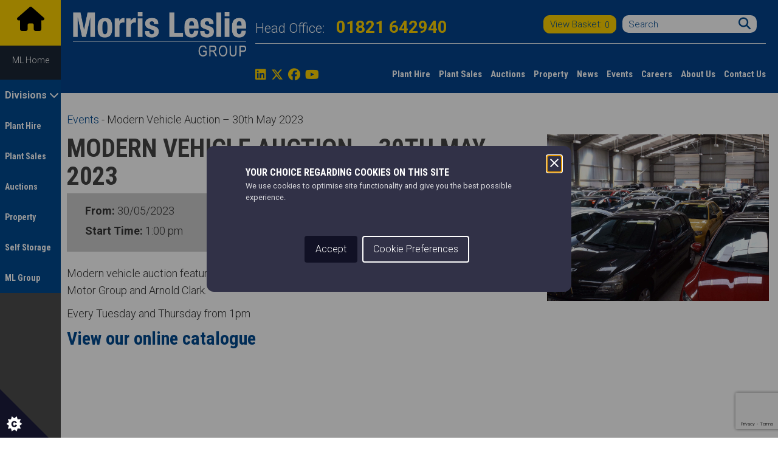

--- FILE ---
content_type: text/html; charset=UTF-8
request_url: https://www.morrisleslie.com/events/modern-vehicle-auction-30th-may-2023/
body_size: 28807
content:
<!doctype html>
<html lang="en-US">

<head><meta charset="utf-8"><script>if(navigator.userAgent.match(/MSIE|Internet Explorer/i)||navigator.userAgent.match(/Trident\/7\..*?rv:11/i)){var href=document.location.href;if(!href.match(/[?&]nowprocket/)){if(href.indexOf("?")==-1){if(href.indexOf("#")==-1){document.location.href=href+"?nowprocket=1"}else{document.location.href=href.replace("#","?nowprocket=1#")}}else{if(href.indexOf("#")==-1){document.location.href=href+"&nowprocket=1"}else{document.location.href=href.replace("#","&nowprocket=1#")}}}}</script><script>(()=>{class RocketLazyLoadScripts{constructor(){this.v="2.0.4",this.userEvents=["keydown","keyup","mousedown","mouseup","mousemove","mouseover","mouseout","touchmove","touchstart","touchend","touchcancel","wheel","click","dblclick","input"],this.attributeEvents=["onblur","onclick","oncontextmenu","ondblclick","onfocus","onmousedown","onmouseenter","onmouseleave","onmousemove","onmouseout","onmouseover","onmouseup","onmousewheel","onscroll","onsubmit"]}async t(){this.i(),this.o(),/iP(ad|hone)/.test(navigator.userAgent)&&this.h(),this.u(),this.l(this),this.m(),this.k(this),this.p(this),this._(),await Promise.all([this.R(),this.L()]),this.lastBreath=Date.now(),this.S(this),this.P(),this.D(),this.O(),this.M(),await this.C(this.delayedScripts.normal),await this.C(this.delayedScripts.defer),await this.C(this.delayedScripts.async),await this.T(),await this.F(),await this.j(),await this.A(),window.dispatchEvent(new Event("rocket-allScriptsLoaded")),this.everythingLoaded=!0,this.lastTouchEnd&&await new Promise(t=>setTimeout(t,500-Date.now()+this.lastTouchEnd)),this.I(),this.H(),this.U(),this.W()}i(){this.CSPIssue=sessionStorage.getItem("rocketCSPIssue"),document.addEventListener("securitypolicyviolation",t=>{this.CSPIssue||"script-src-elem"!==t.violatedDirective||"data"!==t.blockedURI||(this.CSPIssue=!0,sessionStorage.setItem("rocketCSPIssue",!0))},{isRocket:!0})}o(){window.addEventListener("pageshow",t=>{this.persisted=t.persisted,this.realWindowLoadedFired=!0},{isRocket:!0}),window.addEventListener("pagehide",()=>{this.onFirstUserAction=null},{isRocket:!0})}h(){let t;function e(e){t=e}window.addEventListener("touchstart",e,{isRocket:!0}),window.addEventListener("touchend",function i(o){o.changedTouches[0]&&t.changedTouches[0]&&Math.abs(o.changedTouches[0].pageX-t.changedTouches[0].pageX)<10&&Math.abs(o.changedTouches[0].pageY-t.changedTouches[0].pageY)<10&&o.timeStamp-t.timeStamp<200&&(window.removeEventListener("touchstart",e,{isRocket:!0}),window.removeEventListener("touchend",i,{isRocket:!0}),"INPUT"===o.target.tagName&&"text"===o.target.type||(o.target.dispatchEvent(new TouchEvent("touchend",{target:o.target,bubbles:!0})),o.target.dispatchEvent(new MouseEvent("mouseover",{target:o.target,bubbles:!0})),o.target.dispatchEvent(new PointerEvent("click",{target:o.target,bubbles:!0,cancelable:!0,detail:1,clientX:o.changedTouches[0].clientX,clientY:o.changedTouches[0].clientY})),event.preventDefault()))},{isRocket:!0})}q(t){this.userActionTriggered||("mousemove"!==t.type||this.firstMousemoveIgnored?"keyup"===t.type||"mouseover"===t.type||"mouseout"===t.type||(this.userActionTriggered=!0,this.onFirstUserAction&&this.onFirstUserAction()):this.firstMousemoveIgnored=!0),"click"===t.type&&t.preventDefault(),t.stopPropagation(),t.stopImmediatePropagation(),"touchstart"===this.lastEvent&&"touchend"===t.type&&(this.lastTouchEnd=Date.now()),"click"===t.type&&(this.lastTouchEnd=0),this.lastEvent=t.type,t.composedPath&&t.composedPath()[0].getRootNode()instanceof ShadowRoot&&(t.rocketTarget=t.composedPath()[0]),this.savedUserEvents.push(t)}u(){this.savedUserEvents=[],this.userEventHandler=this.q.bind(this),this.userEvents.forEach(t=>window.addEventListener(t,this.userEventHandler,{passive:!1,isRocket:!0})),document.addEventListener("visibilitychange",this.userEventHandler,{isRocket:!0})}U(){this.userEvents.forEach(t=>window.removeEventListener(t,this.userEventHandler,{passive:!1,isRocket:!0})),document.removeEventListener("visibilitychange",this.userEventHandler,{isRocket:!0}),this.savedUserEvents.forEach(t=>{(t.rocketTarget||t.target).dispatchEvent(new window[t.constructor.name](t.type,t))})}m(){const t="return false",e=Array.from(this.attributeEvents,t=>"data-rocket-"+t),i="["+this.attributeEvents.join("],[")+"]",o="[data-rocket-"+this.attributeEvents.join("],[data-rocket-")+"]",s=(e,i,o)=>{o&&o!==t&&(e.setAttribute("data-rocket-"+i,o),e["rocket"+i]=new Function("event",o),e.setAttribute(i,t))};new MutationObserver(t=>{for(const n of t)"attributes"===n.type&&(n.attributeName.startsWith("data-rocket-")||this.everythingLoaded?n.attributeName.startsWith("data-rocket-")&&this.everythingLoaded&&this.N(n.target,n.attributeName.substring(12)):s(n.target,n.attributeName,n.target.getAttribute(n.attributeName))),"childList"===n.type&&n.addedNodes.forEach(t=>{if(t.nodeType===Node.ELEMENT_NODE)if(this.everythingLoaded)for(const i of[t,...t.querySelectorAll(o)])for(const t of i.getAttributeNames())e.includes(t)&&this.N(i,t.substring(12));else for(const e of[t,...t.querySelectorAll(i)])for(const t of e.getAttributeNames())this.attributeEvents.includes(t)&&s(e,t,e.getAttribute(t))})}).observe(document,{subtree:!0,childList:!0,attributeFilter:[...this.attributeEvents,...e]})}I(){this.attributeEvents.forEach(t=>{document.querySelectorAll("[data-rocket-"+t+"]").forEach(e=>{this.N(e,t)})})}N(t,e){const i=t.getAttribute("data-rocket-"+e);i&&(t.setAttribute(e,i),t.removeAttribute("data-rocket-"+e))}k(t){Object.defineProperty(HTMLElement.prototype,"onclick",{get(){return this.rocketonclick||null},set(e){this.rocketonclick=e,this.setAttribute(t.everythingLoaded?"onclick":"data-rocket-onclick","this.rocketonclick(event)")}})}S(t){function e(e,i){let o=e[i];e[i]=null,Object.defineProperty(e,i,{get:()=>o,set(s){t.everythingLoaded?o=s:e["rocket"+i]=o=s}})}e(document,"onreadystatechange"),e(window,"onload"),e(window,"onpageshow");try{Object.defineProperty(document,"readyState",{get:()=>t.rocketReadyState,set(e){t.rocketReadyState=e},configurable:!0}),document.readyState="loading"}catch(t){console.log("WPRocket DJE readyState conflict, bypassing")}}l(t){this.originalAddEventListener=EventTarget.prototype.addEventListener,this.originalRemoveEventListener=EventTarget.prototype.removeEventListener,this.savedEventListeners=[],EventTarget.prototype.addEventListener=function(e,i,o){o&&o.isRocket||!t.B(e,this)&&!t.userEvents.includes(e)||t.B(e,this)&&!t.userActionTriggered||e.startsWith("rocket-")||t.everythingLoaded?t.originalAddEventListener.call(this,e,i,o):(t.savedEventListeners.push({target:this,remove:!1,type:e,func:i,options:o}),"mouseenter"!==e&&"mouseleave"!==e||t.originalAddEventListener.call(this,e,t.savedUserEvents.push,o))},EventTarget.prototype.removeEventListener=function(e,i,o){o&&o.isRocket||!t.B(e,this)&&!t.userEvents.includes(e)||t.B(e,this)&&!t.userActionTriggered||e.startsWith("rocket-")||t.everythingLoaded?t.originalRemoveEventListener.call(this,e,i,o):t.savedEventListeners.push({target:this,remove:!0,type:e,func:i,options:o})}}J(t,e){this.savedEventListeners=this.savedEventListeners.filter(i=>{let o=i.type,s=i.target||window;return e!==o||t!==s||(this.B(o,s)&&(i.type="rocket-"+o),this.$(i),!1)})}H(){EventTarget.prototype.addEventListener=this.originalAddEventListener,EventTarget.prototype.removeEventListener=this.originalRemoveEventListener,this.savedEventListeners.forEach(t=>this.$(t))}$(t){t.remove?this.originalRemoveEventListener.call(t.target,t.type,t.func,t.options):this.originalAddEventListener.call(t.target,t.type,t.func,t.options)}p(t){let e;function i(e){return t.everythingLoaded?e:e.split(" ").map(t=>"load"===t||t.startsWith("load.")?"rocket-jquery-load":t).join(" ")}function o(o){function s(e){const s=o.fn[e];o.fn[e]=o.fn.init.prototype[e]=function(){return this[0]===window&&t.userActionTriggered&&("string"==typeof arguments[0]||arguments[0]instanceof String?arguments[0]=i(arguments[0]):"object"==typeof arguments[0]&&Object.keys(arguments[0]).forEach(t=>{const e=arguments[0][t];delete arguments[0][t],arguments[0][i(t)]=e})),s.apply(this,arguments),this}}if(o&&o.fn&&!t.allJQueries.includes(o)){const e={DOMContentLoaded:[],"rocket-DOMContentLoaded":[]};for(const t in e)document.addEventListener(t,()=>{e[t].forEach(t=>t())},{isRocket:!0});o.fn.ready=o.fn.init.prototype.ready=function(i){function s(){parseInt(o.fn.jquery)>2?setTimeout(()=>i.bind(document)(o)):i.bind(document)(o)}return"function"==typeof i&&(t.realDomReadyFired?!t.userActionTriggered||t.fauxDomReadyFired?s():e["rocket-DOMContentLoaded"].push(s):e.DOMContentLoaded.push(s)),o([])},s("on"),s("one"),s("off"),t.allJQueries.push(o)}e=o}t.allJQueries=[],o(window.jQuery),Object.defineProperty(window,"jQuery",{get:()=>e,set(t){o(t)}})}P(){const t=new Map;document.write=document.writeln=function(e){const i=document.currentScript,o=document.createRange(),s=i.parentElement;let n=t.get(i);void 0===n&&(n=i.nextSibling,t.set(i,n));const c=document.createDocumentFragment();o.setStart(c,0),c.appendChild(o.createContextualFragment(e)),s.insertBefore(c,n)}}async R(){return new Promise(t=>{this.userActionTriggered?t():this.onFirstUserAction=t})}async L(){return new Promise(t=>{document.addEventListener("DOMContentLoaded",()=>{this.realDomReadyFired=!0,t()},{isRocket:!0})})}async j(){return this.realWindowLoadedFired?Promise.resolve():new Promise(t=>{window.addEventListener("load",t,{isRocket:!0})})}M(){this.pendingScripts=[];this.scriptsMutationObserver=new MutationObserver(t=>{for(const e of t)e.addedNodes.forEach(t=>{"SCRIPT"!==t.tagName||t.noModule||t.isWPRocket||this.pendingScripts.push({script:t,promise:new Promise(e=>{const i=()=>{const i=this.pendingScripts.findIndex(e=>e.script===t);i>=0&&this.pendingScripts.splice(i,1),e()};t.addEventListener("load",i,{isRocket:!0}),t.addEventListener("error",i,{isRocket:!0}),setTimeout(i,1e3)})})})}),this.scriptsMutationObserver.observe(document,{childList:!0,subtree:!0})}async F(){await this.X(),this.pendingScripts.length?(await this.pendingScripts[0].promise,await this.F()):this.scriptsMutationObserver.disconnect()}D(){this.delayedScripts={normal:[],async:[],defer:[]},document.querySelectorAll("script[type$=rocketlazyloadscript]").forEach(t=>{t.hasAttribute("data-rocket-src")?t.hasAttribute("async")&&!1!==t.async?this.delayedScripts.async.push(t):t.hasAttribute("defer")&&!1!==t.defer||"module"===t.getAttribute("data-rocket-type")?this.delayedScripts.defer.push(t):this.delayedScripts.normal.push(t):this.delayedScripts.normal.push(t)})}async _(){await this.L();let t=[];document.querySelectorAll("script[type$=rocketlazyloadscript][data-rocket-src]").forEach(e=>{let i=e.getAttribute("data-rocket-src");if(i&&!i.startsWith("data:")){i.startsWith("//")&&(i=location.protocol+i);try{const o=new URL(i).origin;o!==location.origin&&t.push({src:o,crossOrigin:e.crossOrigin||"module"===e.getAttribute("data-rocket-type")})}catch(t){}}}),t=[...new Map(t.map(t=>[JSON.stringify(t),t])).values()],this.Y(t,"preconnect")}async G(t){if(await this.K(),!0!==t.noModule||!("noModule"in HTMLScriptElement.prototype))return new Promise(e=>{let i;function o(){(i||t).setAttribute("data-rocket-status","executed"),e()}try{if(navigator.userAgent.includes("Firefox/")||""===navigator.vendor||this.CSPIssue)i=document.createElement("script"),[...t.attributes].forEach(t=>{let e=t.nodeName;"type"!==e&&("data-rocket-type"===e&&(e="type"),"data-rocket-src"===e&&(e="src"),i.setAttribute(e,t.nodeValue))}),t.text&&(i.text=t.text),t.nonce&&(i.nonce=t.nonce),i.hasAttribute("src")?(i.addEventListener("load",o,{isRocket:!0}),i.addEventListener("error",()=>{i.setAttribute("data-rocket-status","failed-network"),e()},{isRocket:!0}),setTimeout(()=>{i.isConnected||e()},1)):(i.text=t.text,o()),i.isWPRocket=!0,t.parentNode.replaceChild(i,t);else{const i=t.getAttribute("data-rocket-type"),s=t.getAttribute("data-rocket-src");i?(t.type=i,t.removeAttribute("data-rocket-type")):t.removeAttribute("type"),t.addEventListener("load",o,{isRocket:!0}),t.addEventListener("error",i=>{this.CSPIssue&&i.target.src.startsWith("data:")?(console.log("WPRocket: CSP fallback activated"),t.removeAttribute("src"),this.G(t).then(e)):(t.setAttribute("data-rocket-status","failed-network"),e())},{isRocket:!0}),s?(t.fetchPriority="high",t.removeAttribute("data-rocket-src"),t.src=s):t.src="data:text/javascript;base64,"+window.btoa(unescape(encodeURIComponent(t.text)))}}catch(i){t.setAttribute("data-rocket-status","failed-transform"),e()}});t.setAttribute("data-rocket-status","skipped")}async C(t){const e=t.shift();return e?(e.isConnected&&await this.G(e),this.C(t)):Promise.resolve()}O(){this.Y([...this.delayedScripts.normal,...this.delayedScripts.defer,...this.delayedScripts.async],"preload")}Y(t,e){this.trash=this.trash||[];let i=!0;var o=document.createDocumentFragment();t.forEach(t=>{const s=t.getAttribute&&t.getAttribute("data-rocket-src")||t.src;if(s&&!s.startsWith("data:")){const n=document.createElement("link");n.href=s,n.rel=e,"preconnect"!==e&&(n.as="script",n.fetchPriority=i?"high":"low"),t.getAttribute&&"module"===t.getAttribute("data-rocket-type")&&(n.crossOrigin=!0),t.crossOrigin&&(n.crossOrigin=t.crossOrigin),t.integrity&&(n.integrity=t.integrity),t.nonce&&(n.nonce=t.nonce),o.appendChild(n),this.trash.push(n),i=!1}}),document.head.appendChild(o)}W(){this.trash.forEach(t=>t.remove())}async T(){try{document.readyState="interactive"}catch(t){}this.fauxDomReadyFired=!0;try{await this.K(),this.J(document,"readystatechange"),document.dispatchEvent(new Event("rocket-readystatechange")),await this.K(),document.rocketonreadystatechange&&document.rocketonreadystatechange(),await this.K(),this.J(document,"DOMContentLoaded"),document.dispatchEvent(new Event("rocket-DOMContentLoaded")),await this.K(),this.J(window,"DOMContentLoaded"),window.dispatchEvent(new Event("rocket-DOMContentLoaded"))}catch(t){console.error(t)}}async A(){try{document.readyState="complete"}catch(t){}try{await this.K(),this.J(document,"readystatechange"),document.dispatchEvent(new Event("rocket-readystatechange")),await this.K(),document.rocketonreadystatechange&&document.rocketonreadystatechange(),await this.K(),this.J(window,"load"),window.dispatchEvent(new Event("rocket-load")),await this.K(),window.rocketonload&&window.rocketonload(),await this.K(),this.allJQueries.forEach(t=>t(window).trigger("rocket-jquery-load")),await this.K(),this.J(window,"pageshow");const t=new Event("rocket-pageshow");t.persisted=this.persisted,window.dispatchEvent(t),await this.K(),window.rocketonpageshow&&window.rocketonpageshow({persisted:this.persisted})}catch(t){console.error(t)}}async K(){Date.now()-this.lastBreath>45&&(await this.X(),this.lastBreath=Date.now())}async X(){return document.hidden?new Promise(t=>setTimeout(t)):new Promise(t=>requestAnimationFrame(t))}B(t,e){return e===document&&"readystatechange"===t||(e===document&&"DOMContentLoaded"===t||(e===window&&"DOMContentLoaded"===t||(e===window&&"load"===t||e===window&&"pageshow"===t)))}static run(){(new RocketLazyLoadScripts).t()}}RocketLazyLoadScripts.run()})();</script>
  
  <meta http-equiv="x-ua-compatible" content="ie=edge">
  <meta name="viewport" content="width=device-width, initial-scale=1">
  <meta name="format-detection" content="telephone=no">

  <meta name="google-site-verification" content="qj93VH6WODvdS6vzTHRNEjMoa72KPrfbAnCeNqsXGXE" />

  <meta name='robots' content='index, follow, max-image-preview:large, max-snippet:-1, max-video-preview:-1' />
	<style>img:is([sizes="auto" i], [sizes^="auto," i]) { contain-intrinsic-size: 3000px 1500px }</style>
	
	<!-- This site is optimized with the Yoast SEO plugin v25.9 - https://yoast.com/wordpress/plugins/seo/ -->
	<title>Modern Vehicle Auction - 30th May 2023 - Morris Leslie</title>
<link crossorigin data-rocket-preconnect href="https://www.gstatic.com" rel="preconnect">
<link crossorigin data-rocket-preconnect href="https://fonts.googleapis.com" rel="preconnect">
<link crossorigin data-rocket-preconnect href="https://d1ssu070pg2v9i.cloudfront.net" rel="preconnect">
<link crossorigin data-rocket-preconnect href="https://www.google.com" rel="preconnect"><link rel="preload" data-rocket-preload as="image" href="https://d1ssu070pg2v9i.cloudfront.net/pex/morrisleslie/2017/11/01140347/Modern-Vehicles-Lined-up-in-Jim-Clark-Hall-for-Auction.jpg" fetchpriority="high">
	<link rel="canonical" href="https://www.morrisleslie.com/events/modern-vehicle-auction-30th-may-2023/" />
	<meta property="og:locale" content="en_US" />
	<meta property="og:type" content="article" />
	<meta property="og:title" content="Modern Vehicle Auction - 30th May 2023 - Morris Leslie" />
	<meta property="og:description" content="Modern vehicle auction features premium brands from main dealers such as Peter Vardy, Parks Motor Group and Arnold Clark. Every &hellip; Continued" />
	<meta property="og:url" content="https://www.morrisleslie.com/events/modern-vehicle-auction-30th-may-2023/" />
	<meta property="og:site_name" content="Morris Leslie" />
	<meta property="article:modified_time" content="2023-05-24T08:26:27+00:00" />
	<meta property="og:image" content="https://d1ssu070pg2v9i.cloudfront.net/pex/morrisleslie/2021/01/22155712/modern-car-line-up1-scaled.jpg" />
	<meta property="og:image:width" content="2560" />
	<meta property="og:image:height" content="1920" />
	<meta property="og:image:type" content="image/jpeg" />
	<meta name="twitter:card" content="summary_large_image" />
	<script type="application/ld+json" class="yoast-schema-graph">{"@context":"https://schema.org","@graph":[{"@type":"WebPage","@id":"https://www.morrisleslie.com/events/modern-vehicle-auction-30th-may-2023/","url":"https://www.morrisleslie.com/events/modern-vehicle-auction-30th-may-2023/","name":"Modern Vehicle Auction - 30th May 2023 - Morris Leslie","isPartOf":{"@id":"https://www.morrisleslie.com/#website"},"primaryImageOfPage":{"@id":"https://www.morrisleslie.com/events/modern-vehicle-auction-30th-may-2023/#primaryimage"},"image":{"@id":"https://www.morrisleslie.com/events/modern-vehicle-auction-30th-may-2023/#primaryimage"},"thumbnailUrl":"https://d1ssu070pg2v9i.cloudfront.net/pex/morrisleslie/2021/01/22155712/modern-car-line-up1-scaled.jpg","datePublished":"2022-02-28T07:18:24+00:00","dateModified":"2023-05-24T08:26:27+00:00","breadcrumb":{"@id":"https://www.morrisleslie.com/events/modern-vehicle-auction-30th-may-2023/#breadcrumb"},"inLanguage":"en-US","potentialAction":[{"@type":"ReadAction","target":["https://www.morrisleslie.com/events/modern-vehicle-auction-30th-may-2023/"]}]},{"@type":"ImageObject","inLanguage":"en-US","@id":"https://www.morrisleslie.com/events/modern-vehicle-auction-30th-may-2023/#primaryimage","url":"https://d1ssu070pg2v9i.cloudfront.net/pex/morrisleslie/2021/01/22155712/modern-car-line-up1-scaled.jpg","contentUrl":"https://d1ssu070pg2v9i.cloudfront.net/pex/morrisleslie/2021/01/22155712/modern-car-line-up1-scaled.jpg","width":2560,"height":1920,"caption":"modern car line up"},{"@type":"BreadcrumbList","@id":"https://www.morrisleslie.com/events/modern-vehicle-auction-30th-may-2023/#breadcrumb","itemListElement":[{"@type":"ListItem","position":1,"name":"Home","item":"https://www.morrisleslie.com/"},{"@type":"ListItem","position":2,"name":"Events","item":"https://www.morrisleslie.com/events/"},{"@type":"ListItem","position":3,"name":"Modern Vehicle Auction &#8211; 30th May 2023"}]},{"@type":"WebSite","@id":"https://www.morrisleslie.com/#website","url":"https://www.morrisleslie.com/","name":"Morris Leslie","description":"","potentialAction":[{"@type":"SearchAction","target":{"@type":"EntryPoint","urlTemplate":"https://www.morrisleslie.com/search/{search_term_string}"},"query-input":{"@type":"PropertyValueSpecification","valueRequired":true,"valueName":"search_term_string"}}],"inLanguage":"en-US"}]}</script>
	<!-- / Yoast SEO plugin. -->


<link rel='dns-prefetch' href='//static.addtoany.com' />
<link rel='dns-prefetch' href='//ajax.googleapis.com' />
<link rel='dns-prefetch' href='//cdnjs.cloudflare.com' />
<link rel='dns-prefetch' href='//fonts.googleapis.com' />
<link rel='dns-prefetch' href='//maxcdn.bootstrapcdn.com' />
<link rel="stylesheet" href="/wp-includes/css/dist/block-library/style.min.css">
<style id='classic-theme-styles-inline-css' type='text/css'>
/*! This file is auto-generated */
.wp-block-button__link{color:#fff;background-color:#32373c;border-radius:9999px;box-shadow:none;text-decoration:none;padding:calc(.667em + 2px) calc(1.333em + 2px);font-size:1.125em}.wp-block-file__button{background:#32373c;color:#fff;text-decoration:none}
</style>
<style id='global-styles-inline-css' type='text/css'>
:root{--wp--preset--aspect-ratio--square: 1;--wp--preset--aspect-ratio--4-3: 4/3;--wp--preset--aspect-ratio--3-4: 3/4;--wp--preset--aspect-ratio--3-2: 3/2;--wp--preset--aspect-ratio--2-3: 2/3;--wp--preset--aspect-ratio--16-9: 16/9;--wp--preset--aspect-ratio--9-16: 9/16;--wp--preset--color--black: #000000;--wp--preset--color--cyan-bluish-gray: #abb8c3;--wp--preset--color--white: #ffffff;--wp--preset--color--pale-pink: #f78da7;--wp--preset--color--vivid-red: #cf2e2e;--wp--preset--color--luminous-vivid-orange: #ff6900;--wp--preset--color--luminous-vivid-amber: #fcb900;--wp--preset--color--light-green-cyan: #7bdcb5;--wp--preset--color--vivid-green-cyan: #00d084;--wp--preset--color--pale-cyan-blue: #8ed1fc;--wp--preset--color--vivid-cyan-blue: #0693e3;--wp--preset--color--vivid-purple: #9b51e0;--wp--preset--gradient--vivid-cyan-blue-to-vivid-purple: linear-gradient(135deg,rgba(6,147,227,1) 0%,rgb(155,81,224) 100%);--wp--preset--gradient--light-green-cyan-to-vivid-green-cyan: linear-gradient(135deg,rgb(122,220,180) 0%,rgb(0,208,130) 100%);--wp--preset--gradient--luminous-vivid-amber-to-luminous-vivid-orange: linear-gradient(135deg,rgba(252,185,0,1) 0%,rgba(255,105,0,1) 100%);--wp--preset--gradient--luminous-vivid-orange-to-vivid-red: linear-gradient(135deg,rgba(255,105,0,1) 0%,rgb(207,46,46) 100%);--wp--preset--gradient--very-light-gray-to-cyan-bluish-gray: linear-gradient(135deg,rgb(238,238,238) 0%,rgb(169,184,195) 100%);--wp--preset--gradient--cool-to-warm-spectrum: linear-gradient(135deg,rgb(74,234,220) 0%,rgb(151,120,209) 20%,rgb(207,42,186) 40%,rgb(238,44,130) 60%,rgb(251,105,98) 80%,rgb(254,248,76) 100%);--wp--preset--gradient--blush-light-purple: linear-gradient(135deg,rgb(255,206,236) 0%,rgb(152,150,240) 100%);--wp--preset--gradient--blush-bordeaux: linear-gradient(135deg,rgb(254,205,165) 0%,rgb(254,45,45) 50%,rgb(107,0,62) 100%);--wp--preset--gradient--luminous-dusk: linear-gradient(135deg,rgb(255,203,112) 0%,rgb(199,81,192) 50%,rgb(65,88,208) 100%);--wp--preset--gradient--pale-ocean: linear-gradient(135deg,rgb(255,245,203) 0%,rgb(182,227,212) 50%,rgb(51,167,181) 100%);--wp--preset--gradient--electric-grass: linear-gradient(135deg,rgb(202,248,128) 0%,rgb(113,206,126) 100%);--wp--preset--gradient--midnight: linear-gradient(135deg,rgb(2,3,129) 0%,rgb(40,116,252) 100%);--wp--preset--font-size--small: 13px;--wp--preset--font-size--medium: 20px;--wp--preset--font-size--large: 36px;--wp--preset--font-size--x-large: 42px;--wp--preset--spacing--20: 0.44rem;--wp--preset--spacing--30: 0.67rem;--wp--preset--spacing--40: 1rem;--wp--preset--spacing--50: 1.5rem;--wp--preset--spacing--60: 2.25rem;--wp--preset--spacing--70: 3.38rem;--wp--preset--spacing--80: 5.06rem;--wp--preset--shadow--natural: 6px 6px 9px rgba(0, 0, 0, 0.2);--wp--preset--shadow--deep: 12px 12px 50px rgba(0, 0, 0, 0.4);--wp--preset--shadow--sharp: 6px 6px 0px rgba(0, 0, 0, 0.2);--wp--preset--shadow--outlined: 6px 6px 0px -3px rgba(255, 255, 255, 1), 6px 6px rgba(0, 0, 0, 1);--wp--preset--shadow--crisp: 6px 6px 0px rgba(0, 0, 0, 1);}:where(.is-layout-flex){gap: 0.5em;}:where(.is-layout-grid){gap: 0.5em;}body .is-layout-flex{display: flex;}.is-layout-flex{flex-wrap: wrap;align-items: center;}.is-layout-flex > :is(*, div){margin: 0;}body .is-layout-grid{display: grid;}.is-layout-grid > :is(*, div){margin: 0;}:where(.wp-block-columns.is-layout-flex){gap: 2em;}:where(.wp-block-columns.is-layout-grid){gap: 2em;}:where(.wp-block-post-template.is-layout-flex){gap: 1.25em;}:where(.wp-block-post-template.is-layout-grid){gap: 1.25em;}.has-black-color{color: var(--wp--preset--color--black) !important;}.has-cyan-bluish-gray-color{color: var(--wp--preset--color--cyan-bluish-gray) !important;}.has-white-color{color: var(--wp--preset--color--white) !important;}.has-pale-pink-color{color: var(--wp--preset--color--pale-pink) !important;}.has-vivid-red-color{color: var(--wp--preset--color--vivid-red) !important;}.has-luminous-vivid-orange-color{color: var(--wp--preset--color--luminous-vivid-orange) !important;}.has-luminous-vivid-amber-color{color: var(--wp--preset--color--luminous-vivid-amber) !important;}.has-light-green-cyan-color{color: var(--wp--preset--color--light-green-cyan) !important;}.has-vivid-green-cyan-color{color: var(--wp--preset--color--vivid-green-cyan) !important;}.has-pale-cyan-blue-color{color: var(--wp--preset--color--pale-cyan-blue) !important;}.has-vivid-cyan-blue-color{color: var(--wp--preset--color--vivid-cyan-blue) !important;}.has-vivid-purple-color{color: var(--wp--preset--color--vivid-purple) !important;}.has-black-background-color{background-color: var(--wp--preset--color--black) !important;}.has-cyan-bluish-gray-background-color{background-color: var(--wp--preset--color--cyan-bluish-gray) !important;}.has-white-background-color{background-color: var(--wp--preset--color--white) !important;}.has-pale-pink-background-color{background-color: var(--wp--preset--color--pale-pink) !important;}.has-vivid-red-background-color{background-color: var(--wp--preset--color--vivid-red) !important;}.has-luminous-vivid-orange-background-color{background-color: var(--wp--preset--color--luminous-vivid-orange) !important;}.has-luminous-vivid-amber-background-color{background-color: var(--wp--preset--color--luminous-vivid-amber) !important;}.has-light-green-cyan-background-color{background-color: var(--wp--preset--color--light-green-cyan) !important;}.has-vivid-green-cyan-background-color{background-color: var(--wp--preset--color--vivid-green-cyan) !important;}.has-pale-cyan-blue-background-color{background-color: var(--wp--preset--color--pale-cyan-blue) !important;}.has-vivid-cyan-blue-background-color{background-color: var(--wp--preset--color--vivid-cyan-blue) !important;}.has-vivid-purple-background-color{background-color: var(--wp--preset--color--vivid-purple) !important;}.has-black-border-color{border-color: var(--wp--preset--color--black) !important;}.has-cyan-bluish-gray-border-color{border-color: var(--wp--preset--color--cyan-bluish-gray) !important;}.has-white-border-color{border-color: var(--wp--preset--color--white) !important;}.has-pale-pink-border-color{border-color: var(--wp--preset--color--pale-pink) !important;}.has-vivid-red-border-color{border-color: var(--wp--preset--color--vivid-red) !important;}.has-luminous-vivid-orange-border-color{border-color: var(--wp--preset--color--luminous-vivid-orange) !important;}.has-luminous-vivid-amber-border-color{border-color: var(--wp--preset--color--luminous-vivid-amber) !important;}.has-light-green-cyan-border-color{border-color: var(--wp--preset--color--light-green-cyan) !important;}.has-vivid-green-cyan-border-color{border-color: var(--wp--preset--color--vivid-green-cyan) !important;}.has-pale-cyan-blue-border-color{border-color: var(--wp--preset--color--pale-cyan-blue) !important;}.has-vivid-cyan-blue-border-color{border-color: var(--wp--preset--color--vivid-cyan-blue) !important;}.has-vivid-purple-border-color{border-color: var(--wp--preset--color--vivid-purple) !important;}.has-vivid-cyan-blue-to-vivid-purple-gradient-background{background: var(--wp--preset--gradient--vivid-cyan-blue-to-vivid-purple) !important;}.has-light-green-cyan-to-vivid-green-cyan-gradient-background{background: var(--wp--preset--gradient--light-green-cyan-to-vivid-green-cyan) !important;}.has-luminous-vivid-amber-to-luminous-vivid-orange-gradient-background{background: var(--wp--preset--gradient--luminous-vivid-amber-to-luminous-vivid-orange) !important;}.has-luminous-vivid-orange-to-vivid-red-gradient-background{background: var(--wp--preset--gradient--luminous-vivid-orange-to-vivid-red) !important;}.has-very-light-gray-to-cyan-bluish-gray-gradient-background{background: var(--wp--preset--gradient--very-light-gray-to-cyan-bluish-gray) !important;}.has-cool-to-warm-spectrum-gradient-background{background: var(--wp--preset--gradient--cool-to-warm-spectrum) !important;}.has-blush-light-purple-gradient-background{background: var(--wp--preset--gradient--blush-light-purple) !important;}.has-blush-bordeaux-gradient-background{background: var(--wp--preset--gradient--blush-bordeaux) !important;}.has-luminous-dusk-gradient-background{background: var(--wp--preset--gradient--luminous-dusk) !important;}.has-pale-ocean-gradient-background{background: var(--wp--preset--gradient--pale-ocean) !important;}.has-electric-grass-gradient-background{background: var(--wp--preset--gradient--electric-grass) !important;}.has-midnight-gradient-background{background: var(--wp--preset--gradient--midnight) !important;}.has-small-font-size{font-size: var(--wp--preset--font-size--small) !important;}.has-medium-font-size{font-size: var(--wp--preset--font-size--medium) !important;}.has-large-font-size{font-size: var(--wp--preset--font-size--large) !important;}.has-x-large-font-size{font-size: var(--wp--preset--font-size--x-large) !important;}
:where(.wp-block-post-template.is-layout-flex){gap: 1.25em;}:where(.wp-block-post-template.is-layout-grid){gap: 1.25em;}
:where(.wp-block-columns.is-layout-flex){gap: 2em;}:where(.wp-block-columns.is-layout-grid){gap: 2em;}
:root :where(.wp-block-pullquote){font-size: 1.5em;line-height: 1.6;}
</style>
<link rel="stylesheet" href="https://www.morrisleslie.com/wp-content/cache/background-css/1/www.morrisleslie.com/wp-content/plugins/responsive-lightbox/assets/swipebox/swipebox.min.css?wpr_t=1769014146">
<link data-minify="1" rel="stylesheet" href="https://www.morrisleslie.com/wp-content/cache/background-css/1/www.morrisleslie.com/wp-content/cache/min/1/wp-content/plugins/woocommerce-products-filter/css/front.css?ver=1768908608&wpr_t=1769014146">
<link rel="stylesheet" href="https://www.morrisleslie.com/wp-content/cache/background-css/1/www.morrisleslie.com/wp-content/plugins/woocommerce-products-filter/js/chosen/chosen.min.css?wpr_t=1769014146">
<link data-minify="1" rel="stylesheet" href="https://www.morrisleslie.com/wp-content/cache/min/1/wp-content/plugins/woocommerce/assets/css/woocommerce-layout.css?ver=1768908608">
<link data-minify="1" rel="stylesheet" href="https://www.morrisleslie.com/wp-content/cache/min/1/wp-content/plugins/woocommerce/assets/css/woocommerce-smallscreen.css?ver=1768908608" media="only screen and (max-width: 768px)">
<link data-minify="1" rel="stylesheet" href="https://www.morrisleslie.com/wp-content/cache/background-css/1/www.morrisleslie.com/wp-content/cache/min/1/wp-content/plugins/woocommerce/assets/css/woocommerce.css?ver=1768908608&wpr_t=1769014146">
<style id='woocommerce-inline-inline-css' type='text/css'>
.woocommerce form .form-row .required { visibility: visible; }
</style>
<link data-minify="1" rel="stylesheet" href="https://www.morrisleslie.com/wp-content/cache/min/1/wp-content/plugins/wooswipe/public/pswp/photoswipe.css?ver=1768908608">
<link data-minify="1" rel="stylesheet" href="https://www.morrisleslie.com/wp-content/cache/background-css/1/www.morrisleslie.com/wp-content/cache/min/1/wp-content/plugins/wooswipe/public/pswp/default-skin/default-skin.css?ver=1768908608&wpr_t=1769014146">
<link data-minify="1" rel="stylesheet" href="https://www.morrisleslie.com/wp-content/cache/min/1/wp-content/plugins/wooswipe/public/slick/slick.css?ver=1768908608">
<link data-minify="1" rel="stylesheet" href="https://www.morrisleslie.com/wp-content/cache/background-css/1/www.morrisleslie.com/wp-content/cache/min/1/wp-content/plugins/wooswipe/public/slick/slick-theme.css?ver=1768908608&wpr_t=1769014146">
<link data-minify="1" rel="stylesheet" href="https://www.morrisleslie.com/wp-content/cache/min/1/wp-content/plugins/wooswipe/public/css/wooswipe.css?ver=1768908608">
<link data-minify="1" rel="stylesheet" href="https://www.morrisleslie.com/wp-content/cache/background-css/1/www.morrisleslie.com/wp-content/cache/min/1/wp-content/plugins/wordpress-social-stream/css/dcwss.css?ver=1768908608&wpr_t=1769014146">
<link rel="stylesheet" href="/wp-content/plugins/add-to-any/addtoany.min.css">
<link data-minify="1" rel="stylesheet" href="https://www.morrisleslie.com/wp-content/cache/background-css/1/www.morrisleslie.com/wp-content/cache/min/1/wp-content/themes/morris-leslie/dist/styles/main.css?ver=1768908608&wpr_t=1769014146">
<link rel="stylesheet" href="//fonts.googleapis.com/css?family=Roboto%3A300%2C400%2C500%2C700%2C900">
<link data-minify="1" rel="stylesheet" href="https://www.morrisleslie.com/wp-content/cache/min/1/font-awesome/4.7.0/css/font-awesome.min.css?ver=1768908608">
<link data-minify="1" rel="stylesheet" href="https://www.morrisleslie.com/wp-content/cache/min/1/ajax/libs/font-awesome/6.5.1/css/all.min.css?ver=1768908608">
<script type="rocketlazyloadscript" data-rocket-type="text/javascript" id="addtoany-core-js-before">
/* <![CDATA[ */
window.a2a_config=window.a2a_config||{};a2a_config.callbacks=[];a2a_config.overlays=[];a2a_config.templates={};
/* ]]> */
</script>
<script type="rocketlazyloadscript" data-rocket-type="text/javascript" defer data-rocket-src="https://static.addtoany.com/menu/page.js" id="addtoany-core-js"></script>
<script type="rocketlazyloadscript" data-minify="1" data-rocket-type="text/javascript" data-rocket-src="https://www.morrisleslie.com/wp-content/cache/min/1/ajax/libs/jquery/2.2.4/jquery.min.js?ver=1768908608" id="jquery-js"></script>
<script type="rocketlazyloadscript" data-rocket-type="text/javascript" defer data-rocket-src="/wp-content/plugins/add-to-any/addtoany.min.js" id="addtoany-jquery-js"></script>
<script type="rocketlazyloadscript" data-rocket-type="text/javascript" data-rocket-src="/wp-content/plugins/responsive-lightbox/assets/swipebox/jquery.swipebox.min.js" id="responsive-lightbox-swipebox-js"></script>
<script type="rocketlazyloadscript" data-rocket-type="text/javascript" data-rocket-src="/wp-includes/js/underscore.min.js" id="underscore-js"></script>
<script type="rocketlazyloadscript" data-rocket-type="text/javascript" data-rocket-src="/wp-content/plugins/responsive-lightbox/assets/infinitescroll/infinite-scroll.pkgd.min.js" id="responsive-lightbox-infinite-scroll-js"></script>
<script type="rocketlazyloadscript" data-rocket-type="text/javascript" id="responsive-lightbox-js-before">
/* <![CDATA[ */
var rlArgs = {"script":"swipebox","selector":"lightbox","customEvents":"","activeGalleries":true,"animation":true,"hideCloseButtonOnMobile":false,"removeBarsOnMobile":false,"hideBars":true,"hideBarsDelay":5000,"videoMaxWidth":1080,"useSVG":true,"loopAtEnd":false,"woocommerce_gallery":false,"ajaxurl":"https:\/\/www.morrisleslie.com\/wp-admin\/admin-ajax.php","nonce":"fdb35d24c1","preview":false,"postId":49824,"scriptExtension":false};
/* ]]> */
</script>
<script type="rocketlazyloadscript" data-minify="1" data-rocket-type="text/javascript" data-rocket-src="https://www.morrisleslie.com/wp-content/cache/min/1/wp-content/plugins/responsive-lightbox/js/front.js?ver=1768908608" id="responsive-lightbox-js"></script>
<script type="rocketlazyloadscript" data-rocket-type="text/javascript" data-rocket-src="/wp-content/plugins/woocommerce/assets/js/jquery-blockui/jquery.blockUI.min.js" id="jquery-blockui-js" defer="defer" data-wp-strategy="defer"></script>
<script type="text/javascript" id="wc-add-to-cart-js-extra">
/* <![CDATA[ */
var wc_add_to_cart_params = {"ajax_url":"\/wp-admin\/admin-ajax.php","wc_ajax_url":"\/?wc-ajax=%%endpoint%%","i18n_view_cart":"View cart","cart_url":"https:\/\/www.morrisleslie.com\/basket\/","is_cart":"","cart_redirect_after_add":"no"};
/* ]]> */
</script>
<script type="rocketlazyloadscript" data-rocket-type="text/javascript" data-rocket-src="/wp-content/plugins/woocommerce/assets/js/frontend/add-to-cart.min.js" id="wc-add-to-cart-js" defer="defer" data-wp-strategy="defer"></script>
<script type="rocketlazyloadscript" data-rocket-type="text/javascript" data-rocket-src="/wp-content/plugins/woocommerce/assets/js/js-cookie/js.cookie.min.js" id="js-cookie-js" defer="defer" data-wp-strategy="defer"></script>
<script type="text/javascript" id="woocommerce-js-extra">
/* <![CDATA[ */
var woocommerce_params = {"ajax_url":"\/wp-admin\/admin-ajax.php","wc_ajax_url":"\/?wc-ajax=%%endpoint%%"};
/* ]]> */
</script>
<script type="rocketlazyloadscript" data-rocket-type="text/javascript" data-rocket-src="/wp-content/plugins/woocommerce/assets/js/frontend/woocommerce.min.js" id="woocommerce-js" defer="defer" data-wp-strategy="defer"></script>
<script type="rocketlazyloadscript" data-rocket-type="text/javascript" data-rocket-src="/wp-content/plugins/wooswipe/public/pswp/photoswipe.min.js" id="wooswipe-pswp-js"></script>
<script type="rocketlazyloadscript" data-rocket-type="text/javascript" data-rocket-src="/wp-content/plugins/wooswipe/public/pswp/photoswipe-ui-default.min.js" id="wooswipe-pswp-ui-js"></script>
<script type="rocketlazyloadscript" data-rocket-type="text/javascript" data-rocket-src="/wp-content/plugins/wooswipe/public/slick/slick.min.js" id="wooswipe-slick-js"></script>
<script type="rocketlazyloadscript" data-minify="1" data-rocket-type="text/javascript" data-rocket-src="https://www.morrisleslie.com/wp-content/cache/min/1/wp-content/plugins/wordpress-social-stream/js/jquery.social.stream.wall.1.7.js?ver=1768908608" id="dcwss-wall-js"></script>
<script type="rocketlazyloadscript" data-rocket-type="text/javascript" data-rocket-src="/wp-content/plugins/wordpress-social-stream/js/jquery.social.stream.1.6.min.js" id="dcwss-js"></script>
<script type="rocketlazyloadscript" data-minify="1" data-rocket-type="text/javascript" data-rocket-src="https://www.morrisleslie.com/wp-content/cache/min/1/wp-content/themes/morris-leslie/assets/scripts/en-UK.js?ver=1768908608" id="en-UK/js-js"></script>
<script type="rocketlazyloadscript" data-minify="1" data-rocket-type="text/javascript" data-rocket-src="https://www.morrisleslie.com/wp-content/cache/min/1/ajax/libs/bootstrap-modal/2.2.6/js/bootstrap-modal.js?ver=1768908609" id="modal-js"></script>
<script type="rocketlazyloadscript" data-minify="1" data-rocket-type="text/javascript" data-rocket-src="https://www.morrisleslie.com/wp-content/cache/min/1/js/811291.js?ver=1768929414"></script>
<noscript><img alt="" src="https://www.insightful-7-corporation.com/811291.png" style="display:none;" /></noscript>
<!-- This website runs the Product Feed PRO for WooCommerce by AdTribes.io plugin - version woocommercesea_option_installed_version -->
<script type="rocketlazyloadscript" data-rocket-type="text/javascript">
(function(url){
	if(/(?:Chrome\/26\.0\.1410\.63 Safari\/537\.31|WordfenceTestMonBot)/.test(navigator.userAgent)){ return; }
	var addEvent = function(evt, handler) {
		if (window.addEventListener) {
			document.addEventListener(evt, handler, false);
		} else if (window.attachEvent) {
			document.attachEvent('on' + evt, handler);
		}
	};
	var removeEvent = function(evt, handler) {
		if (window.removeEventListener) {
			document.removeEventListener(evt, handler, false);
		} else if (window.detachEvent) {
			document.detachEvent('on' + evt, handler);
		}
	};
	var evts = 'contextmenu dblclick drag dragend dragenter dragleave dragover dragstart drop keydown keypress keyup mousedown mousemove mouseout mouseover mouseup mousewheel scroll'.split(' ');
	var logHuman = function() {
		if (window.wfLogHumanRan) { return; }
		window.wfLogHumanRan = true;
		var wfscr = document.createElement('script');
		wfscr.type = 'text/javascript';
		wfscr.async = true;
		wfscr.src = url + '&r=' + Math.random();
		(document.getElementsByTagName('head')[0]||document.getElementsByTagName('body')[0]).appendChild(wfscr);
		for (var i = 0; i < evts.length; i++) {
			removeEvent(evts[i], logHuman);
		}
	};
	for (var i = 0; i < evts.length; i++) {
		addEvent(evts[i], logHuman);
	}
})('//www.morrisleslie.com/?wordfence_lh=1&hid=EBBC591648B7D97D9EE15738DDB582A1');
</script><!-- Custom Styling Social Stream -->
<style type="text/css">
.stream li.dcsns-twitter .section-intro,.filter .f-twitter a:hover, .wall-outer .dcsns-toolbar .filter .f-twitter a.iso-active{background-color:#4ec2dc!important;}.stream li.dcsns-facebook .section-intro,.filter .f-facebook a:hover, .wall-outer .dcsns-toolbar .filter .f-facebook a.iso-active{background-color:#3b5998!important;}.stream li.dcsns-google .section-intro,.filter .f-google a:hover, .wall-outer .dcsns-toolbar .filter .f-google a.iso-active{background-color:#2d2d2d!important;}.stream li.dcsns-rss .section-intro,.filter .f-rss a:hover, .wall-outer .dcsns-toolbar .filter .f-rss a.iso-active{background-color:#FF9800!important;}.stream li.dcsns-flickr .section-intro,.filter .f-flickr a:hover, .wall-outer .dcsns-toolbar .filter .f-flickr a.iso-active{background-color:#f90784!important;}.stream li.dcsns-delicious .section-intro,.filter .f-delicious a:hover, .wall-outer .dcsns-toolbar .filter .f-delicious a.iso-active{background-color:#3271CB!important;}.stream li.dcsns-youtube .section-intro,.filter .f-youtube a:hover, .wall-outer .dcsns-toolbar .filter .f-youtube a.iso-active{background-color:#DF1F1C!important;}.stream li.dcsns-pinterest .section-intro,.filter .f-pinterest a:hover, .wall-outer .dcsns-toolbar .filter .f-pinterest a.iso-active{background-color:#CB2528!important;}.stream li.dcsns-lastfm .section-intro,.filter .f-lastfm a:hover, .wall-outer .dcsns-toolbar .filter .f-lastfm a.iso-active{background-color:#C90E12!important;}.stream li.dcsns-dribbble .section-intro,.filter .f-dribbble a:hover, .wall-outer .dcsns-toolbar .filter .f-dribbble a.iso-active{background-color:#F175A8!important;}.stream li.dcsns-vimeo .section-intro,.filter .f-vimeo a:hover, .wall-outer .dcsns-toolbar .filter .f-vimeo a.iso-active{background-color:#4EBAFF!important;}.stream li.dcsns-stumbleupon .section-intro,.filter .f-stumbleupon a:hover, .wall-outer .dcsns-toolbar .filter .f-stumbleupon a.iso-active{background-color:#EB4924!important;}.stream li.dcsns-deviantart .section-intro,.filter .f-deviantart a:hover, .wall-outer .dcsns-toolbar .filter .f-deviantart a.iso-active{background-color:#607365!important;}.stream li.dcsns-tumblr .section-intro,.filter .f-tumblr a:hover, .wall-outer .dcsns-toolbar .filter .f-tumblr a.iso-active{background-color:#385774!important;}.stream li.dcsns-instagram .section-intro,.filter .f-instagram a:hover, .wall-outer .dcsns-toolbar .filter .f-instagram a.iso-active{background-color:#413A33!important;}.wall-outer .dcsns-toolbar .filter li a {background:#777;}.dcwss.dc-wall .stream li {width: 226px!important; margin: 0px 15px 15px 0px!important;}.group-media-wall .container h1{
text-align:center;
}
</style>
<script type="rocketlazyloadscript" data-rocket-type="text/javascript">var ajaxurl = "https://www.morrisleslie.com/wp-admin/admin-ajax.php";</script>	<noscript><style>.woocommerce-product-gallery{ opacity: 1 !important; }</style></noscript>
	<link rel="icon" href="https://d1ssu070pg2v9i.cloudfront.net/pex/morrisleslie/2024/05/23080229/favicon.png" sizes="32x32" />
<link rel="icon" href="https://d1ssu070pg2v9i.cloudfront.net/pex/morrisleslie/2024/05/23080229/favicon.png" sizes="192x192" />
<link rel="apple-touch-icon" href="https://d1ssu070pg2v9i.cloudfront.net/pex/morrisleslie/2024/05/23080229/favicon.png" />
<meta name="msapplication-TileImage" content="https://d1ssu070pg2v9i.cloudfront.net/pex/morrisleslie/2024/05/23080229/favicon.png" />
		<style type="text/css" id="wp-custom-css">
			.socicon::before {
	font: normal normal normal 14px/1 FontAwesome !important;
}

.socicon-twitter::before {
	content: '\f099';
}

.socicon-facebook::before {
	content: '\f09a';
}

.socicon-youtube::before {
	content: '\f16a';
}

.mixContainerClass .product-category {
	display: none !important;
}

.woof_show_auto_form{
	display: none !important;
}

.woof_hide_auto_form{
	display: none !important;
}

.woof_auto_show{
	display: none !important;
}

.woof_products_top_panel{
	display: none !important;
}

@media (min-width: 1200px) and (max-width: 1600px) {
.container-wide-auctions {
    display: flex;
    flex-wrap: wrap;
    justify-content: center;
}
	.container-wide-auctions .col-lg-offset-2 {
		margin-left: 0px;
	}	
	
}
.blue-line{
	pointer-events: none;
}

		</style>
			<script type="rocketlazyloadscript" data-rocket-type="text/javascript">
	    var woof_is_permalink =1;

	    var woof_shop_page = "";
	
	    var woof_really_curr_tax = {};
	    var woof_current_page_link = location.protocol + '//' + location.host + location.pathname;
	    //***lets remove pagination from woof_current_page_link
	    woof_current_page_link = woof_current_page_link.replace(/\page\/[0-9]+/, "");
			    woof_current_page_link = "https://www.morrisleslie.com/catalogue/";
			    var woof_link = 'https://www.morrisleslie.com/wp-content/plugins/woocommerce-products-filter/';

		</script>

		<script type="rocketlazyloadscript">

	    var woof_ajaxurl = "https://www.morrisleslie.com/wp-admin/admin-ajax.php";

	    var woof_lang = {
		'orderby': "orderby",
		'date': "date",
		'perpage': "per page",
		'pricerange': "price range",
		'menu_order': "menu order",
		'popularity': "popularity",
		'rating': "rating",
		'price': "price low to high",
		'price-desc': "price high to low"
	    };

	    if (typeof woof_lang_custom == 'undefined') {
		var woof_lang_custom = {};//!!important
	    }

	//***

	    var woof_is_mobile = 0;
	


	    var woof_show_price_search_button = 0;
	    var woof_show_price_search_type = 0;
	
	    var woof_show_price_search_type = 0;

	    var swoof_search_slug = "swoof";

	
	    var icheck_skin = {};
		        icheck_skin = 'none';
	
	    var is_woof_use_chosen =1;

	

	    var woof_current_values = '[]';
	//+++
	    var woof_lang_loading = "Loading ...";

	
	    var woof_lang_show_products_filter = "show products filter";
	    var woof_lang_hide_products_filter = "hide products filter";
	    var woof_lang_pricerange = "price range";

	//+++

	    var woof_use_beauty_scroll =0;
	//+++
	    var woof_autosubmit =0;
	    var woof_ajaxurl = "https://www.morrisleslie.com/wp-admin/admin-ajax.php";
	    var woof_submit_link = "";
	    var woof_is_ajax = 0;
	    var woof_ajax_redraw = 0;
	    var woof_ajax_page_num =1;
	    var woof_ajax_first_done = false;
	    var woof_checkboxes_slide_flag = false;


	//toggles
	    var woof_toggle_type = "text";

	    var woof_toggle_closed_text = "-";
	    var woof_toggle_opened_text = "+";

	    var woof_toggle_closed_image = "https://www.morrisleslie.com/wp-content/plugins/woocommerce-products-filter/img/plus3.png";
	    var woof_toggle_opened_image = "https://www.morrisleslie.com/wp-content/plugins/woocommerce-products-filter/img/minus3.png";


	//indexes which can be displayed in red buttons panel
		    var woof_accept_array = ["min_price", "orderby", "perpage", ,"product_visibility","product_cat","product_tag","pa_amplitude","pa_area-size-filter","pa_auger-diameter","pa_autotrader-category","pa_baseplate-size","pa_beam-length","pa_body-type","pa_bucket-tearout","pa_capacity-lifting-value","pa_capacity-per-fork","pa_capacity-weight-value","pa_ceiling-specification","pa_channel","pa_circuit-requirements","pa_clamping-force","pa_closing-force","pa_colour","pa_condition-overall","pa_condition-tyres-overall","pa_council-tax-band","pa_crushing-force","pa_debris-container-capacity","pa_depth","pa_diameter","pa_dig-depth","pa_dipper-tearout","pa_drum-width","pa_dump-height","pa_electrics","pa_engine-power-unit","pa_engine-power-value","pa_epc","pa_extension-range","pa_exterior-filter","pa_external-colour","pa_extras","pa_floor-specification","pa_fork-length","pa_fuel-tank-capacity","pa_fuel-type","pa_gross-engine-power","pa_ground-clearance","pa_gvw-value","pa_height","pa_height-loading","pa_height-with-rops","pa_height-without-rops","pa_horizontal-reach","pa_hose-diameter","pa_hours","pa_impact-rate","pa_impulse-force","pa_insulation","pa_interior-decor","pa_internal-height","pa_jaw-width","pa_landlord-registration","pa_length","pa_length-to-front-carriage","pa_lift-capacity-at-full-reach","pa_location-city","pa_location-filter","pa_location-name","pa_location-postcode","pa_location-street-address","pa_machine-height","pa_machine-width","pa_make","pa_make-filter","pa_manufacture-warranty","pa_max-cutting-height","pa_max-digging-reach","pa_max-fork-size","pa_max-jaw-open","pa_max-lift-capacity","pa_max-lift-height","pa_max-oil-flow","pa_max-opening","pa_max-pile-mass","pa_max-pipe-length","pa_max-power","pa_max-pressure","pa_max-push-pull-load","pa_max-reach-forward","pa_max-reach-value","pa_mileage","pa_min-swing-radius","pa_model","pa_model-filter","pa_no-of-bedrooms-filter","pa_noise","pa_oil-flow-range","pa_operating-pressure","pa_operating-weight","pa_operating-weight-filter","pa_payload-filter","pa_platform-height","pa_pocket-length","pa_pocket-width","pa_price","pa_price-poa-flag","pa_price-provider","pa_product-category","pa_product-category-filter","pa_product-subcategory","pa_pulling-force","pa_pump-flow","pa_rateable-value","pa_rated-capacity","pa_reach-filter","pa_registration-date","pa_registration-number","pa_required-oil-flow","pa_restrictions","pa_rod-diameter","pa_rotation","pa_safe-work-load","pa_sale-type","pa_serial-number","pa_size-filter","pa_skip-type-filter","pa_speed","pa_stock-no","pa_struck-capacity","pa_suitable-pipes","pa_sweeping-width","pa_teeth","pa_tenant-requirements","pa_tipping-height","pa_torque-range","pa_total-height","pa_total-length","pa_unit-diameter","pa_up-over-clearance","pa_usage-filter","pa_vibrations","pa_vin-number","pa_walls-specification","pa_water-tank-capacity","pa_weight","pa_weight-per-fork","pa_width","pa_width-filter","pa_working-height-filter","pa_year-of-manufacture-filter"];

	


	//***
	//for extensions

	    var woof_ext_init_functions = null;
	

	
	    var woof_overlay_skin = "default";


	    jQuery(function () {
		woof_current_values = jQuery.parseJSON(woof_current_values);
		if (woof_current_values.length == 0) {
		    woof_current_values = {};
		}

	    });

	    function woof_js_after_ajax_done() {
		jQuery(document).trigger('woof_ajax_done');
		    }
	</script>
	<noscript><style id="rocket-lazyload-nojs-css">.rll-youtube-player, [data-lazy-src]{display:none !important;}</style></noscript><style id="wpforms-css-vars-root">
				:root {
					--wpforms-field-border-radius: 3px;
--wpforms-field-border-style: solid;
--wpforms-field-border-size: 1px;
--wpforms-field-background-color: #ffffff;
--wpforms-field-border-color: rgba( 0, 0, 0, 0.25 );
--wpforms-field-border-color-spare: rgba( 0, 0, 0, 0.25 );
--wpforms-field-text-color: rgba( 0, 0, 0, 0.7 );
--wpforms-field-menu-color: #ffffff;
--wpforms-label-color: rgba( 0, 0, 0, 0.85 );
--wpforms-label-sublabel-color: rgba( 0, 0, 0, 0.55 );
--wpforms-label-error-color: #d63637;
--wpforms-button-border-radius: 3px;
--wpforms-button-border-style: none;
--wpforms-button-border-size: 1px;
--wpforms-button-background-color: #066aab;
--wpforms-button-border-color: #066aab;
--wpforms-button-text-color: #ffffff;
--wpforms-page-break-color: #066aab;
--wpforms-background-image: none;
--wpforms-background-position: center center;
--wpforms-background-repeat: no-repeat;
--wpforms-background-size: cover;
--wpforms-background-width: 100px;
--wpforms-background-height: 100px;
--wpforms-background-color: rgba( 0, 0, 0, 0 );
--wpforms-background-url: none;
--wpforms-container-padding: 0px;
--wpforms-container-border-style: none;
--wpforms-container-border-width: 1px;
--wpforms-container-border-color: #000000;
--wpforms-container-border-radius: 3px;
--wpforms-field-size-input-height: 43px;
--wpforms-field-size-input-spacing: 15px;
--wpforms-field-size-font-size: 16px;
--wpforms-field-size-line-height: 19px;
--wpforms-field-size-padding-h: 14px;
--wpforms-field-size-checkbox-size: 16px;
--wpforms-field-size-sublabel-spacing: 5px;
--wpforms-field-size-icon-size: 1;
--wpforms-label-size-font-size: 16px;
--wpforms-label-size-line-height: 19px;
--wpforms-label-size-sublabel-font-size: 14px;
--wpforms-label-size-sublabel-line-height: 17px;
--wpforms-button-size-font-size: 17px;
--wpforms-button-size-height: 41px;
--wpforms-button-size-padding-h: 15px;
--wpforms-button-size-margin-top: 10px;
--wpforms-container-shadow-size-box-shadow: none;

				}
			</style>  <!--  Add Live Chat snippet-->
  

  <script type="application/ld+json">
  {
  "@context": "http://www.morrisleslie.com/",
  "@type": "LocalBusiness",
  "address": {
  "@type": "PostalAddress",
  "addressLocality": "Perth",
  "postalCode":"PH2 7TB",
  "streetAddress": "Errol Airfield, Errol"
  },
  "description": "Morris Leslie are one of the leading specialists in plant hire and plant sales and host some of the largest plant and commercial auctions in Scotland.",
  "name": "The Morris Leslie Group",
  "telephone": "01821 642940",
  "openingHours": "Mo,Tu,We,Th,Fr 07:30-17:00",
  "geo": {
  "@type": "GeoCoordinates",
  "latitude": "56.4084378",
  "longitude": "-3.2057345"
  }
  </script>

  <link rel="preconnect" href="https://fonts.googleapis.com">
  <link rel="preconnect" href="https://fonts.gstatic.com" crossorigin>
  <link href="https://fonts.googleapis.com/css2?family=Roboto+Condensed:wght@700&family=Roboto:ital,wght@0,300;0,700;1,300;1,700&display=swap" rel="stylesheet">

<style id="wpr-lazyload-bg-container"></style><style id="wpr-lazyload-bg-exclusion"></style>
<noscript>
<style id="wpr-lazyload-bg-nostyle">#swipebox-slider .slide-loading{--wpr-bg-a090f1a4-d458-4fd2-b904-a85e694387f0: url('https://www.morrisleslie.com/wp-content/plugins/responsive-lightbox/assets/swipebox/img/loader.gif');}#swipebox-prev,#swipebox-next,#swipebox-close{--wpr-bg-62b220db-00c2-42d6-a976-422e44975d84: url('https://www.morrisleslie.com/wp-content/plugins/responsive-lightbox/assets/swipebox/img/icons.png');}.woof_products_top_panel li span{--wpr-bg-cbdacf14-3e74-4ae6-85b4-90b7bfbecc2f: url('https://www.morrisleslie.com/wp-content/plugins/woocommerce-products-filter/img/delete.png');}.woof_show_auto_form,.woof_hide_auto_form{--wpr-bg-66c27788-5819-4c70-8fd2-4dc53f53e7a7: url('https://www.morrisleslie.com/wp-content/plugins/woocommerce-products-filter/img/autoshow_button.png');}.woof_childs_list_opener span.woof_is_closed{--wpr-bg-8c64e28c-1c88-4bfe-bff5-fe9341f5af1f: url('https://www.morrisleslie.com/wp-content/plugins/woocommerce-products-filter/img/plus2.png');}.woof_childs_list_opener span.woof_is_opened{--wpr-bg-a0922145-8df6-4002-a11f-cd904836d87e: url('https://www.morrisleslie.com/wp-content/plugins/woocommerce-products-filter/img/minus2.png');}.chosen-container-single .chosen-single abbr{--wpr-bg-e23450e7-489f-49e7-8277-06d5efb2c2f0: url('https://www.morrisleslie.com/wp-content/plugins/woocommerce-products-filter/js/chosen/chosen-sprite.png');}.chosen-container-single .chosen-single div b{--wpr-bg-eadb4157-91c1-462e-bf98-dfaac88ddcfe: url('https://www.morrisleslie.com/wp-content/plugins/woocommerce-products-filter/js/chosen/chosen-sprite.png');}.chosen-container-single .chosen-search input[type=text]{--wpr-bg-eaeaa82e-7607-44db-a72a-89975a6dc206: url('https://www.morrisleslie.com/wp-content/plugins/woocommerce-products-filter/js/chosen/chosen-sprite.png');}.chosen-container-multi .chosen-choices li.search-choice .search-choice-close{--wpr-bg-81381e6e-6496-4af9-a37f-88e81fbdeee1: url('https://www.morrisleslie.com/wp-content/plugins/woocommerce-products-filter/js/chosen/chosen-sprite.png');}.chosen-rtl .chosen-search input[type=text]{--wpr-bg-8b5762e3-0113-4f5f-9d06-6f9351b46e5d: url('https://www.morrisleslie.com/wp-content/plugins/woocommerce-products-filter/js/chosen/chosen-sprite.png');}.chosen-rtl .chosen-search input[type=text],.chosen-container-single .chosen-single abbr,.chosen-container-single .chosen-single div b,.chosen-container-single .chosen-search input[type=text],.chosen-container-multi .chosen-choices .search-choice .search-choice-close,.chosen-container .chosen-results-scroll-down span,.chosen-container .chosen-results-scroll-up span{--wpr-bg-b27b264c-bd9e-4fb9-86d2-d80b32ea41a8: url('https://www.morrisleslie.com/wp-content/plugins/woocommerce-products-filter/js/chosen/chosen-sprite@2x.png');}.woocommerce .blockUI.blockOverlay::before{--wpr-bg-53faa759-46c9-4530-9d29-3ba30a334e44: url('https://www.morrisleslie.com/wp-content/plugins/woocommerce/assets/images/icons/loader.svg');}.woocommerce .loader::before{--wpr-bg-20175434-ba82-4514-bdf2-0a5d7dfd107e: url('https://www.morrisleslie.com/wp-content/plugins/woocommerce/assets/images/icons/loader.svg');}#add_payment_method #payment div.payment_box .wc-credit-card-form-card-cvc.visa,#add_payment_method #payment div.payment_box .wc-credit-card-form-card-expiry.visa,#add_payment_method #payment div.payment_box .wc-credit-card-form-card-number.visa,.woocommerce-cart #payment div.payment_box .wc-credit-card-form-card-cvc.visa,.woocommerce-cart #payment div.payment_box .wc-credit-card-form-card-expiry.visa,.woocommerce-cart #payment div.payment_box .wc-credit-card-form-card-number.visa,.woocommerce-checkout #payment div.payment_box .wc-credit-card-form-card-cvc.visa,.woocommerce-checkout #payment div.payment_box .wc-credit-card-form-card-expiry.visa,.woocommerce-checkout #payment div.payment_box .wc-credit-card-form-card-number.visa{--wpr-bg-579e1000-13e2-4ca4-8eef-68cbf75beb58: url('https://www.morrisleslie.com/wp-content/plugins/woocommerce/assets/images/icons/credit-cards/visa.svg');}#add_payment_method #payment div.payment_box .wc-credit-card-form-card-cvc.mastercard,#add_payment_method #payment div.payment_box .wc-credit-card-form-card-expiry.mastercard,#add_payment_method #payment div.payment_box .wc-credit-card-form-card-number.mastercard,.woocommerce-cart #payment div.payment_box .wc-credit-card-form-card-cvc.mastercard,.woocommerce-cart #payment div.payment_box .wc-credit-card-form-card-expiry.mastercard,.woocommerce-cart #payment div.payment_box .wc-credit-card-form-card-number.mastercard,.woocommerce-checkout #payment div.payment_box .wc-credit-card-form-card-cvc.mastercard,.woocommerce-checkout #payment div.payment_box .wc-credit-card-form-card-expiry.mastercard,.woocommerce-checkout #payment div.payment_box .wc-credit-card-form-card-number.mastercard{--wpr-bg-55638443-5ed4-4e5d-9842-08cc09adfbb2: url('https://www.morrisleslie.com/wp-content/plugins/woocommerce/assets/images/icons/credit-cards/mastercard.svg');}#add_payment_method #payment div.payment_box .wc-credit-card-form-card-cvc.laser,#add_payment_method #payment div.payment_box .wc-credit-card-form-card-expiry.laser,#add_payment_method #payment div.payment_box .wc-credit-card-form-card-number.laser,.woocommerce-cart #payment div.payment_box .wc-credit-card-form-card-cvc.laser,.woocommerce-cart #payment div.payment_box .wc-credit-card-form-card-expiry.laser,.woocommerce-cart #payment div.payment_box .wc-credit-card-form-card-number.laser,.woocommerce-checkout #payment div.payment_box .wc-credit-card-form-card-cvc.laser,.woocommerce-checkout #payment div.payment_box .wc-credit-card-form-card-expiry.laser,.woocommerce-checkout #payment div.payment_box .wc-credit-card-form-card-number.laser{--wpr-bg-35ef4687-7c57-4e5e-a741-75ac52c07948: url('https://www.morrisleslie.com/wp-content/plugins/woocommerce/assets/images/icons/credit-cards/laser.svg');}#add_payment_method #payment div.payment_box .wc-credit-card-form-card-cvc.dinersclub,#add_payment_method #payment div.payment_box .wc-credit-card-form-card-expiry.dinersclub,#add_payment_method #payment div.payment_box .wc-credit-card-form-card-number.dinersclub,.woocommerce-cart #payment div.payment_box .wc-credit-card-form-card-cvc.dinersclub,.woocommerce-cart #payment div.payment_box .wc-credit-card-form-card-expiry.dinersclub,.woocommerce-cart #payment div.payment_box .wc-credit-card-form-card-number.dinersclub,.woocommerce-checkout #payment div.payment_box .wc-credit-card-form-card-cvc.dinersclub,.woocommerce-checkout #payment div.payment_box .wc-credit-card-form-card-expiry.dinersclub,.woocommerce-checkout #payment div.payment_box .wc-credit-card-form-card-number.dinersclub{--wpr-bg-cf7e68c6-b0b4-4962-89e7-1f0486e33f7a: url('https://www.morrisleslie.com/wp-content/plugins/woocommerce/assets/images/icons/credit-cards/diners.svg');}#add_payment_method #payment div.payment_box .wc-credit-card-form-card-cvc.maestro,#add_payment_method #payment div.payment_box .wc-credit-card-form-card-expiry.maestro,#add_payment_method #payment div.payment_box .wc-credit-card-form-card-number.maestro,.woocommerce-cart #payment div.payment_box .wc-credit-card-form-card-cvc.maestro,.woocommerce-cart #payment div.payment_box .wc-credit-card-form-card-expiry.maestro,.woocommerce-cart #payment div.payment_box .wc-credit-card-form-card-number.maestro,.woocommerce-checkout #payment div.payment_box .wc-credit-card-form-card-cvc.maestro,.woocommerce-checkout #payment div.payment_box .wc-credit-card-form-card-expiry.maestro,.woocommerce-checkout #payment div.payment_box .wc-credit-card-form-card-number.maestro{--wpr-bg-3aefadbb-c9e5-4c7b-a3a5-17590fed6c2d: url('https://www.morrisleslie.com/wp-content/plugins/woocommerce/assets/images/icons/credit-cards/maestro.svg');}#add_payment_method #payment div.payment_box .wc-credit-card-form-card-cvc.jcb,#add_payment_method #payment div.payment_box .wc-credit-card-form-card-expiry.jcb,#add_payment_method #payment div.payment_box .wc-credit-card-form-card-number.jcb,.woocommerce-cart #payment div.payment_box .wc-credit-card-form-card-cvc.jcb,.woocommerce-cart #payment div.payment_box .wc-credit-card-form-card-expiry.jcb,.woocommerce-cart #payment div.payment_box .wc-credit-card-form-card-number.jcb,.woocommerce-checkout #payment div.payment_box .wc-credit-card-form-card-cvc.jcb,.woocommerce-checkout #payment div.payment_box .wc-credit-card-form-card-expiry.jcb,.woocommerce-checkout #payment div.payment_box .wc-credit-card-form-card-number.jcb{--wpr-bg-b1563908-14b7-46d8-b6bb-41098a1ec8e8: url('https://www.morrisleslie.com/wp-content/plugins/woocommerce/assets/images/icons/credit-cards/jcb.svg');}#add_payment_method #payment div.payment_box .wc-credit-card-form-card-cvc.amex,#add_payment_method #payment div.payment_box .wc-credit-card-form-card-expiry.amex,#add_payment_method #payment div.payment_box .wc-credit-card-form-card-number.amex,.woocommerce-cart #payment div.payment_box .wc-credit-card-form-card-cvc.amex,.woocommerce-cart #payment div.payment_box .wc-credit-card-form-card-expiry.amex,.woocommerce-cart #payment div.payment_box .wc-credit-card-form-card-number.amex,.woocommerce-checkout #payment div.payment_box .wc-credit-card-form-card-cvc.amex,.woocommerce-checkout #payment div.payment_box .wc-credit-card-form-card-expiry.amex,.woocommerce-checkout #payment div.payment_box .wc-credit-card-form-card-number.amex{--wpr-bg-3556e738-5f21-4902-90ea-ce644b6530c2: url('https://www.morrisleslie.com/wp-content/plugins/woocommerce/assets/images/icons/credit-cards/amex.svg');}#add_payment_method #payment div.payment_box .wc-credit-card-form-card-cvc.discover,#add_payment_method #payment div.payment_box .wc-credit-card-form-card-expiry.discover,#add_payment_method #payment div.payment_box .wc-credit-card-form-card-number.discover,.woocommerce-cart #payment div.payment_box .wc-credit-card-form-card-cvc.discover,.woocommerce-cart #payment div.payment_box .wc-credit-card-form-card-expiry.discover,.woocommerce-cart #payment div.payment_box .wc-credit-card-form-card-number.discover,.woocommerce-checkout #payment div.payment_box .wc-credit-card-form-card-cvc.discover,.woocommerce-checkout #payment div.payment_box .wc-credit-card-form-card-expiry.discover,.woocommerce-checkout #payment div.payment_box .wc-credit-card-form-card-number.discover{--wpr-bg-5821cd58-27e5-4a4b-a384-abcce7c3c5b1: url('https://www.morrisleslie.com/wp-content/plugins/woocommerce/assets/images/icons/credit-cards/discover.svg');}.pswp__button,.pswp__button--arrow--left:before,.pswp__button--arrow--right:before{--wpr-bg-792bba26-a40e-4ae7-bf31-ee9e9e96f9a5: url('https://www.morrisleslie.com/wp-content/plugins/wooswipe/public/pswp/default-skin/default-skin.png');}.pswp__preloader--active .pswp__preloader__icn{--wpr-bg-fc68046e-c2eb-4a8f-b215-2085b227b307: url('https://www.morrisleslie.com/wp-content/plugins/wooswipe/public/pswp/default-skin/preloader.gif');}.pswp--svg .pswp__button,.pswp--svg .pswp__button--arrow--left:before,.pswp--svg .pswp__button--arrow--right:before{--wpr-bg-296a4987-dbe6-4fd8-9d60-58ddcbf4f59f: url('https://www.morrisleslie.com/wp-content/plugins/wooswipe/public/pswp/default-skin/default-skin.svg');}.slick-loading .slick-list{--wpr-bg-a71d5ce5-8cb6-46e4-b37d-dfc297622c26: url('https://www.morrisleslie.com/wp-content/plugins/wooswipe/public/slick/ajax-loader.gif');}.dcwss.dc-feed.dc-feed-dark{--wpr-bg-ede69612-de70-439f-94ce-68f37b881b57: url('https://www.morrisleslie.com/wp-content/plugins/wordpress-social-stream/images/noize.png');}.dcwss.dc-feed.dc-feed-dark .stream li{--wpr-bg-b5d98acd-2c1f-4807-a92c-733c1b953ced: url('https://www.morrisleslie.com/wp-content/plugins/wordpress-social-stream/images/noize.png');}.dcwss.dc-feed .dcwss-loading{--wpr-bg-b023044a-9552-407c-bcb4-5f2c2517bac1: url('https://www.morrisleslie.com/wp-content/plugins/wordpress-social-stream/images/loading_dark.gif');}.dcwss.dc-feed .stream li .section-user{--wpr-bg-04505e77-2fb5-41e4-b087-b5bc6a917d04: url('https://www.morrisleslie.com/wp-content/plugins/wordpress-social-stream/images/profile.png');}.dcwss.dc-feed.dc-feed-light .controls a{--wpr-bg-467434a6-f1d5-4d3e-889a-09cd82e213ef: url('https://www.morrisleslie.com/wp-content/plugins/wordpress-social-stream/images/controls.png');}.dcwss.dc-feed.dc-feed-dark .controls a{--wpr-bg-5c32b598-1de1-4347-9350-0b2c5ee1c202: url('https://www.morrisleslie.com/wp-content/plugins/wordpress-social-stream/images/controls1.png');}.dcwss.dc-feed .stream li.dcsns-lastfm .section-title{--wpr-bg-922ac420-cefc-4af8-9210-0c901669dd20: url('https://www.morrisleslie.com/wp-content/plugins/wordpress-social-stream/images/tracks.png');}.dcwss.dc-feed .stream li.dcsns-tumblr .track{--wpr-bg-76ce3396-6d79-4ef4-8bd8-7ff0298be172: url('https://www.morrisleslie.com/wp-content/plugins/wordpress-social-stream/images/tracks.png');}.dcsns-loading{--wpr-bg-a088a215-4f3d-48ed-a01c-0cc8194929e8: url('https://www.morrisleslie.com/wp-content/plugins/wordpress-social-stream/images/loading_light.gif');}.dcwss.dc-wall .stream li .section-user{--wpr-bg-e04dd2db-406d-4844-aeae-7360598bff43: url('https://www.morrisleslie.com/wp-content/plugins/wordpress-social-stream/images/profile.png');}.dcwss.dc-wall .stream li.dcsns-lastfm .section-title{--wpr-bg-bca04f3b-32e4-42a4-9d8c-8c3249b16394: url('https://www.morrisleslie.com/wp-content/plugins/wordpress-social-stream/images/tracks.png');}.dcwss.dc-wall .stream li.dcsns-tumblr .track{--wpr-bg-d12bf8d1-eb8e-4bb6-8e26-ca76c8877bf6: url('https://www.morrisleslie.com/wp-content/plugins/wordpress-social-stream/images/tracks.png');}.dcwss .stream li .section-share a{--wpr-bg-9b69ad13-e35a-4bbc-a87f-8e63b2f72e4c: url('https://www.morrisleslie.com/wp-content/plugins/wordpress-social-stream/images/share.png');}.dcwss.dc-wall.modern .stream li.dcsns-lastfm .section-title{--wpr-bg-958e43b3-14ee-450c-8576-1c6035c8516e: url('https://www.morrisleslie.com/wp-content/plugins/wordpress-social-stream/images/tracks.png');}.dcwss .meta span.shares{--wpr-bg-4856fedf-b5bd-4b17-b093-8cbab6f0fa0e: url('https://www.morrisleslie.com/wp-content/plugins/wordpress-social-stream/images/shares.png');}.dcwss .meta span.views{--wpr-bg-e40666e2-d007-460b-a907-e6b8a638ebd1: url('https://www.morrisleslie.com/wp-content/plugins/wordpress-social-stream/images/views.png');}.dcwss .meta span.likes{--wpr-bg-43cd9936-a114-4a82-95f6-e359c630d747: url('https://www.morrisleslie.com/wp-content/plugins/wordpress-social-stream/images/likes.png');}.dcwss .meta span.comments{--wpr-bg-934f8c94-dbe5-4713-821a-19a50b200902: url('https://www.morrisleslie.com/wp-content/plugins/wordpress-social-stream/images/comments.png');}.dcwss .meta span.users{--wpr-bg-3ddc31bf-eca1-4029-a63b-eff01219bc7b: url('https://www.morrisleslie.com/wp-content/plugins/wordpress-social-stream/images/users.png');}.dcwss .meta span.videos{--wpr-bg-6a0de6ff-5b47-49d8-b739-5cb712a645bd: url('https://www.morrisleslie.com/wp-content/plugins/wordpress-social-stream/images/videos.png');}#forms-container form .wpcf7-form-control-wrap select{--wpr-bg-58ccee62-1568-4e8d-b248-807b446d9d32: url('https://www.morrisleslie.com/wp-content/themes/morris-leslie/dist/images/select-arrow.png');}#cal-slide-content{--wpr-bg-24d5b9cc-d483-4759-b94a-a72be00a3005: url('https://www.morrisleslie.com/wp-content/themes/morris-leslie/dist/img/dark_wood.png');}#cal-slide-tick{--wpr-bg-94bb8ea6-8033-4259-b568-6dff7bd38e50: url('https://www.morrisleslie.com/wp-content/themes/morris-leslie/dist/img/tick.png?2');}.woocom-archive .filter-inner select{--wpr-bg-f282ed99-60ee-4915-bf02-119e22ec2f24: url('https://www.morrisleslie.com/wp-content/themes/morris-leslie/dist/images/select-arrow-grey.png');}</style>
</noscript>
<script type="application/javascript">const rocket_pairs = [{"selector":"#swipebox-slider .slide-loading","style":"#swipebox-slider .slide-loading{--wpr-bg-a090f1a4-d458-4fd2-b904-a85e694387f0: url('https:\/\/www.morrisleslie.com\/wp-content\/plugins\/responsive-lightbox\/assets\/swipebox\/img\/loader.gif');}","hash":"a090f1a4-d458-4fd2-b904-a85e694387f0","url":"https:\/\/www.morrisleslie.com\/wp-content\/plugins\/responsive-lightbox\/assets\/swipebox\/img\/loader.gif"},{"selector":"#swipebox-prev,#swipebox-next,#swipebox-close","style":"#swipebox-prev,#swipebox-next,#swipebox-close{--wpr-bg-62b220db-00c2-42d6-a976-422e44975d84: url('https:\/\/www.morrisleslie.com\/wp-content\/plugins\/responsive-lightbox\/assets\/swipebox\/img\/icons.png');}","hash":"62b220db-00c2-42d6-a976-422e44975d84","url":"https:\/\/www.morrisleslie.com\/wp-content\/plugins\/responsive-lightbox\/assets\/swipebox\/img\/icons.png"},{"selector":".woof_products_top_panel li span","style":".woof_products_top_panel li span{--wpr-bg-cbdacf14-3e74-4ae6-85b4-90b7bfbecc2f: url('https:\/\/www.morrisleslie.com\/wp-content\/plugins\/woocommerce-products-filter\/img\/delete.png');}","hash":"cbdacf14-3e74-4ae6-85b4-90b7bfbecc2f","url":"https:\/\/www.morrisleslie.com\/wp-content\/plugins\/woocommerce-products-filter\/img\/delete.png"},{"selector":".woof_show_auto_form,.woof_hide_auto_form","style":".woof_show_auto_form,.woof_hide_auto_form{--wpr-bg-66c27788-5819-4c70-8fd2-4dc53f53e7a7: url('https:\/\/www.morrisleslie.com\/wp-content\/plugins\/woocommerce-products-filter\/img\/autoshow_button.png');}","hash":"66c27788-5819-4c70-8fd2-4dc53f53e7a7","url":"https:\/\/www.morrisleslie.com\/wp-content\/plugins\/woocommerce-products-filter\/img\/autoshow_button.png"},{"selector":".woof_childs_list_opener span.woof_is_closed","style":".woof_childs_list_opener span.woof_is_closed{--wpr-bg-8c64e28c-1c88-4bfe-bff5-fe9341f5af1f: url('https:\/\/www.morrisleslie.com\/wp-content\/plugins\/woocommerce-products-filter\/img\/plus2.png');}","hash":"8c64e28c-1c88-4bfe-bff5-fe9341f5af1f","url":"https:\/\/www.morrisleslie.com\/wp-content\/plugins\/woocommerce-products-filter\/img\/plus2.png"},{"selector":".woof_childs_list_opener span.woof_is_opened","style":".woof_childs_list_opener span.woof_is_opened{--wpr-bg-a0922145-8df6-4002-a11f-cd904836d87e: url('https:\/\/www.morrisleslie.com\/wp-content\/plugins\/woocommerce-products-filter\/img\/minus2.png');}","hash":"a0922145-8df6-4002-a11f-cd904836d87e","url":"https:\/\/www.morrisleslie.com\/wp-content\/plugins\/woocommerce-products-filter\/img\/minus2.png"},{"selector":".chosen-container-single .chosen-single abbr","style":".chosen-container-single .chosen-single abbr{--wpr-bg-e23450e7-489f-49e7-8277-06d5efb2c2f0: url('https:\/\/www.morrisleslie.com\/wp-content\/plugins\/woocommerce-products-filter\/js\/chosen\/chosen-sprite.png');}","hash":"e23450e7-489f-49e7-8277-06d5efb2c2f0","url":"https:\/\/www.morrisleslie.com\/wp-content\/plugins\/woocommerce-products-filter\/js\/chosen\/chosen-sprite.png"},{"selector":".chosen-container-single .chosen-single div b","style":".chosen-container-single .chosen-single div b{--wpr-bg-eadb4157-91c1-462e-bf98-dfaac88ddcfe: url('https:\/\/www.morrisleslie.com\/wp-content\/plugins\/woocommerce-products-filter\/js\/chosen\/chosen-sprite.png');}","hash":"eadb4157-91c1-462e-bf98-dfaac88ddcfe","url":"https:\/\/www.morrisleslie.com\/wp-content\/plugins\/woocommerce-products-filter\/js\/chosen\/chosen-sprite.png"},{"selector":".chosen-container-single .chosen-search input[type=text]","style":".chosen-container-single .chosen-search input[type=text]{--wpr-bg-eaeaa82e-7607-44db-a72a-89975a6dc206: url('https:\/\/www.morrisleslie.com\/wp-content\/plugins\/woocommerce-products-filter\/js\/chosen\/chosen-sprite.png');}","hash":"eaeaa82e-7607-44db-a72a-89975a6dc206","url":"https:\/\/www.morrisleslie.com\/wp-content\/plugins\/woocommerce-products-filter\/js\/chosen\/chosen-sprite.png"},{"selector":".chosen-container-multi .chosen-choices li.search-choice .search-choice-close","style":".chosen-container-multi .chosen-choices li.search-choice .search-choice-close{--wpr-bg-81381e6e-6496-4af9-a37f-88e81fbdeee1: url('https:\/\/www.morrisleslie.com\/wp-content\/plugins\/woocommerce-products-filter\/js\/chosen\/chosen-sprite.png');}","hash":"81381e6e-6496-4af9-a37f-88e81fbdeee1","url":"https:\/\/www.morrisleslie.com\/wp-content\/plugins\/woocommerce-products-filter\/js\/chosen\/chosen-sprite.png"},{"selector":".chosen-rtl .chosen-search input[type=text]","style":".chosen-rtl .chosen-search input[type=text]{--wpr-bg-8b5762e3-0113-4f5f-9d06-6f9351b46e5d: url('https:\/\/www.morrisleslie.com\/wp-content\/plugins\/woocommerce-products-filter\/js\/chosen\/chosen-sprite.png');}","hash":"8b5762e3-0113-4f5f-9d06-6f9351b46e5d","url":"https:\/\/www.morrisleslie.com\/wp-content\/plugins\/woocommerce-products-filter\/js\/chosen\/chosen-sprite.png"},{"selector":".chosen-rtl .chosen-search input[type=text],.chosen-container-single .chosen-single abbr,.chosen-container-single .chosen-single div b,.chosen-container-single .chosen-search input[type=text],.chosen-container-multi .chosen-choices .search-choice .search-choice-close,.chosen-container .chosen-results-scroll-down span,.chosen-container .chosen-results-scroll-up span","style":".chosen-rtl .chosen-search input[type=text],.chosen-container-single .chosen-single abbr,.chosen-container-single .chosen-single div b,.chosen-container-single .chosen-search input[type=text],.chosen-container-multi .chosen-choices .search-choice .search-choice-close,.chosen-container .chosen-results-scroll-down span,.chosen-container .chosen-results-scroll-up span{--wpr-bg-b27b264c-bd9e-4fb9-86d2-d80b32ea41a8: url('https:\/\/www.morrisleslie.com\/wp-content\/plugins\/woocommerce-products-filter\/js\/chosen\/chosen-sprite@2x.png');}","hash":"b27b264c-bd9e-4fb9-86d2-d80b32ea41a8","url":"https:\/\/www.morrisleslie.com\/wp-content\/plugins\/woocommerce-products-filter\/js\/chosen\/chosen-sprite@2x.png"},{"selector":".woocommerce .blockUI.blockOverlay","style":".woocommerce .blockUI.blockOverlay::before{--wpr-bg-53faa759-46c9-4530-9d29-3ba30a334e44: url('https:\/\/www.morrisleslie.com\/wp-content\/plugins\/woocommerce\/assets\/images\/icons\/loader.svg');}","hash":"53faa759-46c9-4530-9d29-3ba30a334e44","url":"https:\/\/www.morrisleslie.com\/wp-content\/plugins\/woocommerce\/assets\/images\/icons\/loader.svg"},{"selector":".woocommerce .loader","style":".woocommerce .loader::before{--wpr-bg-20175434-ba82-4514-bdf2-0a5d7dfd107e: url('https:\/\/www.morrisleslie.com\/wp-content\/plugins\/woocommerce\/assets\/images\/icons\/loader.svg');}","hash":"20175434-ba82-4514-bdf2-0a5d7dfd107e","url":"https:\/\/www.morrisleslie.com\/wp-content\/plugins\/woocommerce\/assets\/images\/icons\/loader.svg"},{"selector":"#add_payment_method #payment div.payment_box .wc-credit-card-form-card-cvc.visa,#add_payment_method #payment div.payment_box .wc-credit-card-form-card-expiry.visa,#add_payment_method #payment div.payment_box .wc-credit-card-form-card-number.visa,.woocommerce-cart #payment div.payment_box .wc-credit-card-form-card-cvc.visa,.woocommerce-cart #payment div.payment_box .wc-credit-card-form-card-expiry.visa,.woocommerce-cart #payment div.payment_box .wc-credit-card-form-card-number.visa,.woocommerce-checkout #payment div.payment_box .wc-credit-card-form-card-cvc.visa,.woocommerce-checkout #payment div.payment_box .wc-credit-card-form-card-expiry.visa,.woocommerce-checkout #payment div.payment_box .wc-credit-card-form-card-number.visa","style":"#add_payment_method #payment div.payment_box .wc-credit-card-form-card-cvc.visa,#add_payment_method #payment div.payment_box .wc-credit-card-form-card-expiry.visa,#add_payment_method #payment div.payment_box .wc-credit-card-form-card-number.visa,.woocommerce-cart #payment div.payment_box .wc-credit-card-form-card-cvc.visa,.woocommerce-cart #payment div.payment_box .wc-credit-card-form-card-expiry.visa,.woocommerce-cart #payment div.payment_box .wc-credit-card-form-card-number.visa,.woocommerce-checkout #payment div.payment_box .wc-credit-card-form-card-cvc.visa,.woocommerce-checkout #payment div.payment_box .wc-credit-card-form-card-expiry.visa,.woocommerce-checkout #payment div.payment_box .wc-credit-card-form-card-number.visa{--wpr-bg-579e1000-13e2-4ca4-8eef-68cbf75beb58: url('https:\/\/www.morrisleslie.com\/wp-content\/plugins\/woocommerce\/assets\/images\/icons\/credit-cards\/visa.svg');}","hash":"579e1000-13e2-4ca4-8eef-68cbf75beb58","url":"https:\/\/www.morrisleslie.com\/wp-content\/plugins\/woocommerce\/assets\/images\/icons\/credit-cards\/visa.svg"},{"selector":"#add_payment_method #payment div.payment_box .wc-credit-card-form-card-cvc.mastercard,#add_payment_method #payment div.payment_box .wc-credit-card-form-card-expiry.mastercard,#add_payment_method #payment div.payment_box .wc-credit-card-form-card-number.mastercard,.woocommerce-cart #payment div.payment_box .wc-credit-card-form-card-cvc.mastercard,.woocommerce-cart #payment div.payment_box .wc-credit-card-form-card-expiry.mastercard,.woocommerce-cart #payment div.payment_box .wc-credit-card-form-card-number.mastercard,.woocommerce-checkout #payment div.payment_box .wc-credit-card-form-card-cvc.mastercard,.woocommerce-checkout #payment div.payment_box .wc-credit-card-form-card-expiry.mastercard,.woocommerce-checkout #payment div.payment_box .wc-credit-card-form-card-number.mastercard","style":"#add_payment_method #payment div.payment_box .wc-credit-card-form-card-cvc.mastercard,#add_payment_method #payment div.payment_box .wc-credit-card-form-card-expiry.mastercard,#add_payment_method #payment div.payment_box .wc-credit-card-form-card-number.mastercard,.woocommerce-cart #payment div.payment_box .wc-credit-card-form-card-cvc.mastercard,.woocommerce-cart #payment div.payment_box .wc-credit-card-form-card-expiry.mastercard,.woocommerce-cart #payment div.payment_box .wc-credit-card-form-card-number.mastercard,.woocommerce-checkout #payment div.payment_box .wc-credit-card-form-card-cvc.mastercard,.woocommerce-checkout #payment div.payment_box .wc-credit-card-form-card-expiry.mastercard,.woocommerce-checkout #payment div.payment_box .wc-credit-card-form-card-number.mastercard{--wpr-bg-55638443-5ed4-4e5d-9842-08cc09adfbb2: url('https:\/\/www.morrisleslie.com\/wp-content\/plugins\/woocommerce\/assets\/images\/icons\/credit-cards\/mastercard.svg');}","hash":"55638443-5ed4-4e5d-9842-08cc09adfbb2","url":"https:\/\/www.morrisleslie.com\/wp-content\/plugins\/woocommerce\/assets\/images\/icons\/credit-cards\/mastercard.svg"},{"selector":"#add_payment_method #payment div.payment_box .wc-credit-card-form-card-cvc.laser,#add_payment_method #payment div.payment_box .wc-credit-card-form-card-expiry.laser,#add_payment_method #payment div.payment_box .wc-credit-card-form-card-number.laser,.woocommerce-cart #payment div.payment_box .wc-credit-card-form-card-cvc.laser,.woocommerce-cart #payment div.payment_box .wc-credit-card-form-card-expiry.laser,.woocommerce-cart #payment div.payment_box .wc-credit-card-form-card-number.laser,.woocommerce-checkout #payment div.payment_box .wc-credit-card-form-card-cvc.laser,.woocommerce-checkout #payment div.payment_box .wc-credit-card-form-card-expiry.laser,.woocommerce-checkout #payment div.payment_box .wc-credit-card-form-card-number.laser","style":"#add_payment_method #payment div.payment_box .wc-credit-card-form-card-cvc.laser,#add_payment_method #payment div.payment_box .wc-credit-card-form-card-expiry.laser,#add_payment_method #payment div.payment_box .wc-credit-card-form-card-number.laser,.woocommerce-cart #payment div.payment_box .wc-credit-card-form-card-cvc.laser,.woocommerce-cart #payment div.payment_box .wc-credit-card-form-card-expiry.laser,.woocommerce-cart #payment div.payment_box .wc-credit-card-form-card-number.laser,.woocommerce-checkout #payment div.payment_box .wc-credit-card-form-card-cvc.laser,.woocommerce-checkout #payment div.payment_box .wc-credit-card-form-card-expiry.laser,.woocommerce-checkout #payment div.payment_box .wc-credit-card-form-card-number.laser{--wpr-bg-35ef4687-7c57-4e5e-a741-75ac52c07948: url('https:\/\/www.morrisleslie.com\/wp-content\/plugins\/woocommerce\/assets\/images\/icons\/credit-cards\/laser.svg');}","hash":"35ef4687-7c57-4e5e-a741-75ac52c07948","url":"https:\/\/www.morrisleslie.com\/wp-content\/plugins\/woocommerce\/assets\/images\/icons\/credit-cards\/laser.svg"},{"selector":"#add_payment_method #payment div.payment_box .wc-credit-card-form-card-cvc.dinersclub,#add_payment_method #payment div.payment_box .wc-credit-card-form-card-expiry.dinersclub,#add_payment_method #payment div.payment_box .wc-credit-card-form-card-number.dinersclub,.woocommerce-cart #payment div.payment_box .wc-credit-card-form-card-cvc.dinersclub,.woocommerce-cart #payment div.payment_box .wc-credit-card-form-card-expiry.dinersclub,.woocommerce-cart #payment div.payment_box .wc-credit-card-form-card-number.dinersclub,.woocommerce-checkout #payment div.payment_box .wc-credit-card-form-card-cvc.dinersclub,.woocommerce-checkout #payment div.payment_box .wc-credit-card-form-card-expiry.dinersclub,.woocommerce-checkout #payment div.payment_box .wc-credit-card-form-card-number.dinersclub","style":"#add_payment_method #payment div.payment_box .wc-credit-card-form-card-cvc.dinersclub,#add_payment_method #payment div.payment_box .wc-credit-card-form-card-expiry.dinersclub,#add_payment_method #payment div.payment_box .wc-credit-card-form-card-number.dinersclub,.woocommerce-cart #payment div.payment_box .wc-credit-card-form-card-cvc.dinersclub,.woocommerce-cart #payment div.payment_box .wc-credit-card-form-card-expiry.dinersclub,.woocommerce-cart #payment div.payment_box .wc-credit-card-form-card-number.dinersclub,.woocommerce-checkout #payment div.payment_box .wc-credit-card-form-card-cvc.dinersclub,.woocommerce-checkout #payment div.payment_box .wc-credit-card-form-card-expiry.dinersclub,.woocommerce-checkout #payment div.payment_box .wc-credit-card-form-card-number.dinersclub{--wpr-bg-cf7e68c6-b0b4-4962-89e7-1f0486e33f7a: url('https:\/\/www.morrisleslie.com\/wp-content\/plugins\/woocommerce\/assets\/images\/icons\/credit-cards\/diners.svg');}","hash":"cf7e68c6-b0b4-4962-89e7-1f0486e33f7a","url":"https:\/\/www.morrisleslie.com\/wp-content\/plugins\/woocommerce\/assets\/images\/icons\/credit-cards\/diners.svg"},{"selector":"#add_payment_method #payment div.payment_box .wc-credit-card-form-card-cvc.maestro,#add_payment_method #payment div.payment_box .wc-credit-card-form-card-expiry.maestro,#add_payment_method #payment div.payment_box .wc-credit-card-form-card-number.maestro,.woocommerce-cart #payment div.payment_box .wc-credit-card-form-card-cvc.maestro,.woocommerce-cart #payment div.payment_box .wc-credit-card-form-card-expiry.maestro,.woocommerce-cart #payment div.payment_box .wc-credit-card-form-card-number.maestro,.woocommerce-checkout #payment div.payment_box .wc-credit-card-form-card-cvc.maestro,.woocommerce-checkout #payment div.payment_box .wc-credit-card-form-card-expiry.maestro,.woocommerce-checkout #payment div.payment_box .wc-credit-card-form-card-number.maestro","style":"#add_payment_method #payment div.payment_box .wc-credit-card-form-card-cvc.maestro,#add_payment_method #payment div.payment_box .wc-credit-card-form-card-expiry.maestro,#add_payment_method #payment div.payment_box .wc-credit-card-form-card-number.maestro,.woocommerce-cart #payment div.payment_box .wc-credit-card-form-card-cvc.maestro,.woocommerce-cart #payment div.payment_box .wc-credit-card-form-card-expiry.maestro,.woocommerce-cart #payment div.payment_box .wc-credit-card-form-card-number.maestro,.woocommerce-checkout #payment div.payment_box .wc-credit-card-form-card-cvc.maestro,.woocommerce-checkout #payment div.payment_box .wc-credit-card-form-card-expiry.maestro,.woocommerce-checkout #payment div.payment_box .wc-credit-card-form-card-number.maestro{--wpr-bg-3aefadbb-c9e5-4c7b-a3a5-17590fed6c2d: url('https:\/\/www.morrisleslie.com\/wp-content\/plugins\/woocommerce\/assets\/images\/icons\/credit-cards\/maestro.svg');}","hash":"3aefadbb-c9e5-4c7b-a3a5-17590fed6c2d","url":"https:\/\/www.morrisleslie.com\/wp-content\/plugins\/woocommerce\/assets\/images\/icons\/credit-cards\/maestro.svg"},{"selector":"#add_payment_method #payment div.payment_box .wc-credit-card-form-card-cvc.jcb,#add_payment_method #payment div.payment_box .wc-credit-card-form-card-expiry.jcb,#add_payment_method #payment div.payment_box .wc-credit-card-form-card-number.jcb,.woocommerce-cart #payment div.payment_box .wc-credit-card-form-card-cvc.jcb,.woocommerce-cart #payment div.payment_box .wc-credit-card-form-card-expiry.jcb,.woocommerce-cart #payment div.payment_box .wc-credit-card-form-card-number.jcb,.woocommerce-checkout #payment div.payment_box .wc-credit-card-form-card-cvc.jcb,.woocommerce-checkout #payment div.payment_box .wc-credit-card-form-card-expiry.jcb,.woocommerce-checkout #payment div.payment_box .wc-credit-card-form-card-number.jcb","style":"#add_payment_method #payment div.payment_box .wc-credit-card-form-card-cvc.jcb,#add_payment_method #payment div.payment_box .wc-credit-card-form-card-expiry.jcb,#add_payment_method #payment div.payment_box .wc-credit-card-form-card-number.jcb,.woocommerce-cart #payment div.payment_box .wc-credit-card-form-card-cvc.jcb,.woocommerce-cart #payment div.payment_box .wc-credit-card-form-card-expiry.jcb,.woocommerce-cart #payment div.payment_box .wc-credit-card-form-card-number.jcb,.woocommerce-checkout #payment div.payment_box .wc-credit-card-form-card-cvc.jcb,.woocommerce-checkout #payment div.payment_box .wc-credit-card-form-card-expiry.jcb,.woocommerce-checkout #payment div.payment_box .wc-credit-card-form-card-number.jcb{--wpr-bg-b1563908-14b7-46d8-b6bb-41098a1ec8e8: url('https:\/\/www.morrisleslie.com\/wp-content\/plugins\/woocommerce\/assets\/images\/icons\/credit-cards\/jcb.svg');}","hash":"b1563908-14b7-46d8-b6bb-41098a1ec8e8","url":"https:\/\/www.morrisleslie.com\/wp-content\/plugins\/woocommerce\/assets\/images\/icons\/credit-cards\/jcb.svg"},{"selector":"#add_payment_method #payment div.payment_box .wc-credit-card-form-card-cvc.amex,#add_payment_method #payment div.payment_box .wc-credit-card-form-card-expiry.amex,#add_payment_method #payment div.payment_box .wc-credit-card-form-card-number.amex,.woocommerce-cart #payment div.payment_box .wc-credit-card-form-card-cvc.amex,.woocommerce-cart #payment div.payment_box .wc-credit-card-form-card-expiry.amex,.woocommerce-cart #payment div.payment_box .wc-credit-card-form-card-number.amex,.woocommerce-checkout #payment div.payment_box .wc-credit-card-form-card-cvc.amex,.woocommerce-checkout #payment div.payment_box .wc-credit-card-form-card-expiry.amex,.woocommerce-checkout #payment div.payment_box .wc-credit-card-form-card-number.amex","style":"#add_payment_method #payment div.payment_box .wc-credit-card-form-card-cvc.amex,#add_payment_method #payment div.payment_box .wc-credit-card-form-card-expiry.amex,#add_payment_method #payment div.payment_box .wc-credit-card-form-card-number.amex,.woocommerce-cart #payment div.payment_box .wc-credit-card-form-card-cvc.amex,.woocommerce-cart #payment div.payment_box .wc-credit-card-form-card-expiry.amex,.woocommerce-cart #payment div.payment_box .wc-credit-card-form-card-number.amex,.woocommerce-checkout #payment div.payment_box .wc-credit-card-form-card-cvc.amex,.woocommerce-checkout #payment div.payment_box .wc-credit-card-form-card-expiry.amex,.woocommerce-checkout #payment div.payment_box .wc-credit-card-form-card-number.amex{--wpr-bg-3556e738-5f21-4902-90ea-ce644b6530c2: url('https:\/\/www.morrisleslie.com\/wp-content\/plugins\/woocommerce\/assets\/images\/icons\/credit-cards\/amex.svg');}","hash":"3556e738-5f21-4902-90ea-ce644b6530c2","url":"https:\/\/www.morrisleslie.com\/wp-content\/plugins\/woocommerce\/assets\/images\/icons\/credit-cards\/amex.svg"},{"selector":"#add_payment_method #payment div.payment_box .wc-credit-card-form-card-cvc.discover,#add_payment_method #payment div.payment_box .wc-credit-card-form-card-expiry.discover,#add_payment_method #payment div.payment_box .wc-credit-card-form-card-number.discover,.woocommerce-cart #payment div.payment_box .wc-credit-card-form-card-cvc.discover,.woocommerce-cart #payment div.payment_box .wc-credit-card-form-card-expiry.discover,.woocommerce-cart #payment div.payment_box .wc-credit-card-form-card-number.discover,.woocommerce-checkout #payment div.payment_box .wc-credit-card-form-card-cvc.discover,.woocommerce-checkout #payment div.payment_box .wc-credit-card-form-card-expiry.discover,.woocommerce-checkout #payment div.payment_box .wc-credit-card-form-card-number.discover","style":"#add_payment_method #payment div.payment_box .wc-credit-card-form-card-cvc.discover,#add_payment_method #payment div.payment_box .wc-credit-card-form-card-expiry.discover,#add_payment_method #payment div.payment_box .wc-credit-card-form-card-number.discover,.woocommerce-cart #payment div.payment_box .wc-credit-card-form-card-cvc.discover,.woocommerce-cart #payment div.payment_box .wc-credit-card-form-card-expiry.discover,.woocommerce-cart #payment div.payment_box .wc-credit-card-form-card-number.discover,.woocommerce-checkout #payment div.payment_box .wc-credit-card-form-card-cvc.discover,.woocommerce-checkout #payment div.payment_box .wc-credit-card-form-card-expiry.discover,.woocommerce-checkout #payment div.payment_box .wc-credit-card-form-card-number.discover{--wpr-bg-5821cd58-27e5-4a4b-a384-abcce7c3c5b1: url('https:\/\/www.morrisleslie.com\/wp-content\/plugins\/woocommerce\/assets\/images\/icons\/credit-cards\/discover.svg');}","hash":"5821cd58-27e5-4a4b-a384-abcce7c3c5b1","url":"https:\/\/www.morrisleslie.com\/wp-content\/plugins\/woocommerce\/assets\/images\/icons\/credit-cards\/discover.svg"},{"selector":".pswp__button,.pswp__button--arrow--left,.pswp__button--arrow--right","style":".pswp__button,.pswp__button--arrow--left:before,.pswp__button--arrow--right:before{--wpr-bg-792bba26-a40e-4ae7-bf31-ee9e9e96f9a5: url('https:\/\/www.morrisleslie.com\/wp-content\/plugins\/wooswipe\/public\/pswp\/default-skin\/default-skin.png');}","hash":"792bba26-a40e-4ae7-bf31-ee9e9e96f9a5","url":"https:\/\/www.morrisleslie.com\/wp-content\/plugins\/wooswipe\/public\/pswp\/default-skin\/default-skin.png"},{"selector":".pswp__preloader--active .pswp__preloader__icn","style":".pswp__preloader--active .pswp__preloader__icn{--wpr-bg-fc68046e-c2eb-4a8f-b215-2085b227b307: url('https:\/\/www.morrisleslie.com\/wp-content\/plugins\/wooswipe\/public\/pswp\/default-skin\/preloader.gif');}","hash":"fc68046e-c2eb-4a8f-b215-2085b227b307","url":"https:\/\/www.morrisleslie.com\/wp-content\/plugins\/wooswipe\/public\/pswp\/default-skin\/preloader.gif"},{"selector":".pswp--svg .pswp__button,.pswp--svg .pswp__button--arrow--left,.pswp--svg .pswp__button--arrow--right","style":".pswp--svg .pswp__button,.pswp--svg .pswp__button--arrow--left:before,.pswp--svg .pswp__button--arrow--right:before{--wpr-bg-296a4987-dbe6-4fd8-9d60-58ddcbf4f59f: url('https:\/\/www.morrisleslie.com\/wp-content\/plugins\/wooswipe\/public\/pswp\/default-skin\/default-skin.svg');}","hash":"296a4987-dbe6-4fd8-9d60-58ddcbf4f59f","url":"https:\/\/www.morrisleslie.com\/wp-content\/plugins\/wooswipe\/public\/pswp\/default-skin\/default-skin.svg"},{"selector":".slick-loading .slick-list","style":".slick-loading .slick-list{--wpr-bg-a71d5ce5-8cb6-46e4-b37d-dfc297622c26: url('https:\/\/www.morrisleslie.com\/wp-content\/plugins\/wooswipe\/public\/slick\/ajax-loader.gif');}","hash":"a71d5ce5-8cb6-46e4-b37d-dfc297622c26","url":"https:\/\/www.morrisleslie.com\/wp-content\/plugins\/wooswipe\/public\/slick\/ajax-loader.gif"},{"selector":".dcwss.dc-feed.dc-feed-dark","style":".dcwss.dc-feed.dc-feed-dark{--wpr-bg-ede69612-de70-439f-94ce-68f37b881b57: url('https:\/\/www.morrisleslie.com\/wp-content\/plugins\/wordpress-social-stream\/images\/noize.png');}","hash":"ede69612-de70-439f-94ce-68f37b881b57","url":"https:\/\/www.morrisleslie.com\/wp-content\/plugins\/wordpress-social-stream\/images\/noize.png"},{"selector":".dcwss.dc-feed.dc-feed-dark .stream li","style":".dcwss.dc-feed.dc-feed-dark .stream li{--wpr-bg-b5d98acd-2c1f-4807-a92c-733c1b953ced: url('https:\/\/www.morrisleslie.com\/wp-content\/plugins\/wordpress-social-stream\/images\/noize.png');}","hash":"b5d98acd-2c1f-4807-a92c-733c1b953ced","url":"https:\/\/www.morrisleslie.com\/wp-content\/plugins\/wordpress-social-stream\/images\/noize.png"},{"selector":".dcwss.dc-feed .dcwss-loading","style":".dcwss.dc-feed .dcwss-loading{--wpr-bg-b023044a-9552-407c-bcb4-5f2c2517bac1: url('https:\/\/www.morrisleslie.com\/wp-content\/plugins\/wordpress-social-stream\/images\/loading_dark.gif');}","hash":"b023044a-9552-407c-bcb4-5f2c2517bac1","url":"https:\/\/www.morrisleslie.com\/wp-content\/plugins\/wordpress-social-stream\/images\/loading_dark.gif"},{"selector":".dcwss.dc-feed .stream li .section-user","style":".dcwss.dc-feed .stream li .section-user{--wpr-bg-04505e77-2fb5-41e4-b087-b5bc6a917d04: url('https:\/\/www.morrisleslie.com\/wp-content\/plugins\/wordpress-social-stream\/images\/profile.png');}","hash":"04505e77-2fb5-41e4-b087-b5bc6a917d04","url":"https:\/\/www.morrisleslie.com\/wp-content\/plugins\/wordpress-social-stream\/images\/profile.png"},{"selector":".dcwss.dc-feed.dc-feed-light .controls a","style":".dcwss.dc-feed.dc-feed-light .controls a{--wpr-bg-467434a6-f1d5-4d3e-889a-09cd82e213ef: url('https:\/\/www.morrisleslie.com\/wp-content\/plugins\/wordpress-social-stream\/images\/controls.png');}","hash":"467434a6-f1d5-4d3e-889a-09cd82e213ef","url":"https:\/\/www.morrisleslie.com\/wp-content\/plugins\/wordpress-social-stream\/images\/controls.png"},{"selector":".dcwss.dc-feed.dc-feed-dark .controls a","style":".dcwss.dc-feed.dc-feed-dark .controls a{--wpr-bg-5c32b598-1de1-4347-9350-0b2c5ee1c202: url('https:\/\/www.morrisleslie.com\/wp-content\/plugins\/wordpress-social-stream\/images\/controls1.png');}","hash":"5c32b598-1de1-4347-9350-0b2c5ee1c202","url":"https:\/\/www.morrisleslie.com\/wp-content\/plugins\/wordpress-social-stream\/images\/controls1.png"},{"selector":".dcwss.dc-feed .stream li.dcsns-lastfm .section-title","style":".dcwss.dc-feed .stream li.dcsns-lastfm .section-title{--wpr-bg-922ac420-cefc-4af8-9210-0c901669dd20: url('https:\/\/www.morrisleslie.com\/wp-content\/plugins\/wordpress-social-stream\/images\/tracks.png');}","hash":"922ac420-cefc-4af8-9210-0c901669dd20","url":"https:\/\/www.morrisleslie.com\/wp-content\/plugins\/wordpress-social-stream\/images\/tracks.png"},{"selector":".dcwss.dc-feed .stream li.dcsns-tumblr .track","style":".dcwss.dc-feed .stream li.dcsns-tumblr .track{--wpr-bg-76ce3396-6d79-4ef4-8bd8-7ff0298be172: url('https:\/\/www.morrisleslie.com\/wp-content\/plugins\/wordpress-social-stream\/images\/tracks.png');}","hash":"76ce3396-6d79-4ef4-8bd8-7ff0298be172","url":"https:\/\/www.morrisleslie.com\/wp-content\/plugins\/wordpress-social-stream\/images\/tracks.png"},{"selector":".dcsns-loading","style":".dcsns-loading{--wpr-bg-a088a215-4f3d-48ed-a01c-0cc8194929e8: url('https:\/\/www.morrisleslie.com\/wp-content\/plugins\/wordpress-social-stream\/images\/loading_light.gif');}","hash":"a088a215-4f3d-48ed-a01c-0cc8194929e8","url":"https:\/\/www.morrisleslie.com\/wp-content\/plugins\/wordpress-social-stream\/images\/loading_light.gif"},{"selector":".dcwss.dc-wall .stream li .section-user","style":".dcwss.dc-wall .stream li .section-user{--wpr-bg-e04dd2db-406d-4844-aeae-7360598bff43: url('https:\/\/www.morrisleslie.com\/wp-content\/plugins\/wordpress-social-stream\/images\/profile.png');}","hash":"e04dd2db-406d-4844-aeae-7360598bff43","url":"https:\/\/www.morrisleslie.com\/wp-content\/plugins\/wordpress-social-stream\/images\/profile.png"},{"selector":".dcwss.dc-wall .stream li.dcsns-lastfm .section-title","style":".dcwss.dc-wall .stream li.dcsns-lastfm .section-title{--wpr-bg-bca04f3b-32e4-42a4-9d8c-8c3249b16394: url('https:\/\/www.morrisleslie.com\/wp-content\/plugins\/wordpress-social-stream\/images\/tracks.png');}","hash":"bca04f3b-32e4-42a4-9d8c-8c3249b16394","url":"https:\/\/www.morrisleslie.com\/wp-content\/plugins\/wordpress-social-stream\/images\/tracks.png"},{"selector":".dcwss.dc-wall .stream li.dcsns-tumblr .track","style":".dcwss.dc-wall .stream li.dcsns-tumblr .track{--wpr-bg-d12bf8d1-eb8e-4bb6-8e26-ca76c8877bf6: url('https:\/\/www.morrisleslie.com\/wp-content\/plugins\/wordpress-social-stream\/images\/tracks.png');}","hash":"d12bf8d1-eb8e-4bb6-8e26-ca76c8877bf6","url":"https:\/\/www.morrisleslie.com\/wp-content\/plugins\/wordpress-social-stream\/images\/tracks.png"},{"selector":".dcwss .stream li .section-share a","style":".dcwss .stream li .section-share a{--wpr-bg-9b69ad13-e35a-4bbc-a87f-8e63b2f72e4c: url('https:\/\/www.morrisleslie.com\/wp-content\/plugins\/wordpress-social-stream\/images\/share.png');}","hash":"9b69ad13-e35a-4bbc-a87f-8e63b2f72e4c","url":"https:\/\/www.morrisleslie.com\/wp-content\/plugins\/wordpress-social-stream\/images\/share.png"},{"selector":".dcwss.dc-wall.modern .stream li.dcsns-lastfm .section-title","style":".dcwss.dc-wall.modern .stream li.dcsns-lastfm .section-title{--wpr-bg-958e43b3-14ee-450c-8576-1c6035c8516e: url('https:\/\/www.morrisleslie.com\/wp-content\/plugins\/wordpress-social-stream\/images\/tracks.png');}","hash":"958e43b3-14ee-450c-8576-1c6035c8516e","url":"https:\/\/www.morrisleslie.com\/wp-content\/plugins\/wordpress-social-stream\/images\/tracks.png"},{"selector":".dcwss .meta span.shares","style":".dcwss .meta span.shares{--wpr-bg-4856fedf-b5bd-4b17-b093-8cbab6f0fa0e: url('https:\/\/www.morrisleslie.com\/wp-content\/plugins\/wordpress-social-stream\/images\/shares.png');}","hash":"4856fedf-b5bd-4b17-b093-8cbab6f0fa0e","url":"https:\/\/www.morrisleslie.com\/wp-content\/plugins\/wordpress-social-stream\/images\/shares.png"},{"selector":".dcwss .meta span.views","style":".dcwss .meta span.views{--wpr-bg-e40666e2-d007-460b-a907-e6b8a638ebd1: url('https:\/\/www.morrisleslie.com\/wp-content\/plugins\/wordpress-social-stream\/images\/views.png');}","hash":"e40666e2-d007-460b-a907-e6b8a638ebd1","url":"https:\/\/www.morrisleslie.com\/wp-content\/plugins\/wordpress-social-stream\/images\/views.png"},{"selector":".dcwss .meta span.likes","style":".dcwss .meta span.likes{--wpr-bg-43cd9936-a114-4a82-95f6-e359c630d747: url('https:\/\/www.morrisleslie.com\/wp-content\/plugins\/wordpress-social-stream\/images\/likes.png');}","hash":"43cd9936-a114-4a82-95f6-e359c630d747","url":"https:\/\/www.morrisleslie.com\/wp-content\/plugins\/wordpress-social-stream\/images\/likes.png"},{"selector":".dcwss .meta span.comments","style":".dcwss .meta span.comments{--wpr-bg-934f8c94-dbe5-4713-821a-19a50b200902: url('https:\/\/www.morrisleslie.com\/wp-content\/plugins\/wordpress-social-stream\/images\/comments.png');}","hash":"934f8c94-dbe5-4713-821a-19a50b200902","url":"https:\/\/www.morrisleslie.com\/wp-content\/plugins\/wordpress-social-stream\/images\/comments.png"},{"selector":".dcwss .meta span.users","style":".dcwss .meta span.users{--wpr-bg-3ddc31bf-eca1-4029-a63b-eff01219bc7b: url('https:\/\/www.morrisleslie.com\/wp-content\/plugins\/wordpress-social-stream\/images\/users.png');}","hash":"3ddc31bf-eca1-4029-a63b-eff01219bc7b","url":"https:\/\/www.morrisleslie.com\/wp-content\/plugins\/wordpress-social-stream\/images\/users.png"},{"selector":".dcwss .meta span.videos","style":".dcwss .meta span.videos{--wpr-bg-6a0de6ff-5b47-49d8-b739-5cb712a645bd: url('https:\/\/www.morrisleslie.com\/wp-content\/plugins\/wordpress-social-stream\/images\/videos.png');}","hash":"6a0de6ff-5b47-49d8-b739-5cb712a645bd","url":"https:\/\/www.morrisleslie.com\/wp-content\/plugins\/wordpress-social-stream\/images\/videos.png"},{"selector":"#forms-container form .wpcf7-form-control-wrap select","style":"#forms-container form .wpcf7-form-control-wrap select{--wpr-bg-58ccee62-1568-4e8d-b248-807b446d9d32: url('https:\/\/www.morrisleslie.com\/wp-content\/themes\/morris-leslie\/dist\/images\/select-arrow.png');}","hash":"58ccee62-1568-4e8d-b248-807b446d9d32","url":"https:\/\/www.morrisleslie.com\/wp-content\/themes\/morris-leslie\/dist\/images\/select-arrow.png"},{"selector":"#cal-slide-content","style":"#cal-slide-content{--wpr-bg-24d5b9cc-d483-4759-b94a-a72be00a3005: url('https:\/\/www.morrisleslie.com\/wp-content\/themes\/morris-leslie\/dist\/img\/dark_wood.png');}","hash":"24d5b9cc-d483-4759-b94a-a72be00a3005","url":"https:\/\/www.morrisleslie.com\/wp-content\/themes\/morris-leslie\/dist\/img\/dark_wood.png"},{"selector":"#cal-slide-tick","style":"#cal-slide-tick{--wpr-bg-94bb8ea6-8033-4259-b568-6dff7bd38e50: url('https:\/\/www.morrisleslie.com\/wp-content\/themes\/morris-leslie\/dist\/img\/tick.png?2');}","hash":"94bb8ea6-8033-4259-b568-6dff7bd38e50","url":"https:\/\/www.morrisleslie.com\/wp-content\/themes\/morris-leslie\/dist\/img\/tick.png?2"},{"selector":".woocom-archive .filter-inner select","style":".woocom-archive .filter-inner select{--wpr-bg-f282ed99-60ee-4915-bf02-119e22ec2f24: url('https:\/\/www.morrisleslie.com\/wp-content\/themes\/morris-leslie\/dist\/images\/select-arrow-grey.png');}","hash":"f282ed99-60ee-4915-bf02-119e22ec2f24","url":"https:\/\/www.morrisleslie.com\/wp-content\/themes\/morris-leslie\/dist\/images\/select-arrow-grey.png"}]; const rocket_excluded_pairs = [];</script><meta name="generator" content="WP Rocket 3.19.4" data-wpr-features="wpr_lazyload_css_bg_img wpr_delay_js wpr_minify_js wpr_lazyload_images wpr_preconnect_external_domains wpr_oci wpr_minify_css wpr_preload_links wpr_desktop" /></head>
<body class="wp-singular events-template-default single single-events postid-49824 wp-theme-morris-leslie theme-morris-leslie woocommerce-no-js modern-vehicle-auction-30th-may-2023 sidebar-primary"  data-pop="showpop" data-started="1769014145" data-current="0">
<!--[if IE]>
<div class="alert alert-warning">
  You are using an <strong>outdated</strong> browser. Please <a href="http://browsehappy.com/">upgrade your browser</a> to improve your experience.</div>
<![endif]-->
<!-- Google Tag Manager (noscript) -->
<noscript><iframe src="https://www.googletagmanager.com/ns.html?id=GTM-WMJ5G7G"
height="0" width="0" style="display:none;visibility:hidden"></iframe></noscript>
<!-- End Google Tag Manager (noscript) -->
 <header >
     <div  class="side-menu-bg"></div>
          <div  class="close-btn hidden-sm hidden-xs">
         <a href="https://www.morrisleslie.com/" id="toggle-btn">
             <i class="fa fa-home" aria-hidden="true"></i>
             <div id="toggle-text">
                 <!--				<div id="open-text">-->
                 <!--					Open Hub-->
                 <!--				</div>-->
                 <div id="close-text">
                     ML Home
                 </div>
             </div>
         </a>
     </div>
     <div  id="side-nav">
         <div  id="side-nav-inner">
                              <div id="division-menu" class="primaryNav">
                     <p id="division-toggle">Divisions <i class="fa fa-chevron-down" aria-hidden="false"></i></p>
                 <ul id="menu-side-menu" class="nav-side divisions"><li class="menu-item menu-plant-hire"><a href="https://www.morrisleslie.com/plant-hire-division/">Plant Hire</a></li>
<li class="menu-item menu-plant-sales"><a href="https://www.morrisleslie.com/plant-sales-division/">Plant Sales</a></li>
<li class="menu-item menu-auctions"><a href="https://auction.morrisleslie.com/">Auctions</a></li>
<li class="menu-item menu-property"><a href="https://www.morrisleslie.com/property-division/">Property</a></li>
<li class="menu-item menu-self-storage"><a href="https://amstorage.co.uk/">Self Storage</a></li>
<li class="home-li menu-item menu-ml-group"><a href="https://www.morrisleslie.com/">ML Group</a></li>
</ul></div>
                     <div id="sidebar_ctas">
                                              </div>
                     </div>
                     <div  class="clearfix"></div>
                 </div>

                 <div  class="top-nav-area">
                     <div  class="container-fluid">
                         <div  class="row">
                             <div class="col-sm-3 col-md-offset-1 col-xs-6 matchheight logo-area">
                                 <div>
                                                                          <a href="https://www.morrisleslie.com/" id="site-logo">
                                         <img src="https://d1ssu070pg2v9i.cloudfront.net/pex/morrisleslie/2025/09/26153818/Morris-Leslie-Group.png" alt="Morris Leslie Logo" title="Morris Leslie Logo">
                                     </a>
                                 </div>
                             </div>
                             <div class="col-sm-9 col-md-8 col-xs-6 matchheight">

                                 <div id="sub-text">
                                     <div  class="row">
                                         <div class="col-sm-6 text-left static-xs">
                                             <div  class="row">
                                                 <div class="header-phone">
                                                                                                              <span id="national">Head Office:</span> <span id="num"><a href="tel:01821 642940">01821 642940</a></span>
                                                                                                      </div>
                                             </div>
                                         </div>
                                         <div class="col-sm-6">
                                             <div class="row">
                                                 <div class="basket-btn">
                                                                                                          <a class="picklist-btn" href="https://www.morrisleslie.com/basket/" title="View basket"><span class="visible-lg">View Basket:</span> <span class="fa fa-shopping-cart hidden-lg"></span>0</a>
                                                 </div>
                                                 <div class="search">
                                                     <form role="search" method="get" class="search-form" action="https://www.morrisleslie.com/">
                                                         <input class="searchbox" type="text" name="s" placeholder="Search">
                                                         <input class="searchsubmit" type="submit" id="searchsubmit" value="">
                                                     </form>
                                                 </div>
                                                 <div id="menu-toggle"><i class="fa fa-bars" aria-hidden="true"></i></div>
                                             </div>
                                         </div>
                                     </div>

                                 </div>

                             </div>
                             <div class="lower-nav-wrapper col-md-11 col-lg-8 col-xs-6 col-md-push-1 col-lg-push-2 col-lg-push-4">
                                 <div class="row lower-nav">
                                     <div class="col-md-12 bottom-rows social-container">
                                         <div class="row">
                                             <div class="socials icon-link">
                                                 <span>View our latest news:</span>
                                                                                                              <a href="https://www.linkedin.com/company/the-morris-leslie-group" target="_blank">
                                                                 <i class="fab fa-linkedin" aria-hidden="true"></i>
                                                             </a>
                                                                                                                      <a href="https://twitter.com/morrisleslie" target="_blank">
                                                                 <i class="fab fa-x-twitter" aria-hidden="true"></i>
                                                             </a>
                                                                                                                      <a href="https://www.facebook.com/TheMorrisLeslieGroup/" target="_blank">
                                                                 <i class="fab fa-facebook" aria-hidden="true"></i>
                                                             </a>
                                                                                                                      <a href="https://www.youtube.com/channel/UCUTOzBtLxo1ZAtBuY3n7a5A" target="_blank">
                                                                 <i class="fab fa-youtube" aria-hidden="true"></i>
                                                             </a>
                                                                                                                                                       </div>
                                             <ul id="menu-group-sub-menu" class="nav-sub-menu"><li class="mob-home-link menu-item menu-ml-group"><a href="https://www.morrisleslie.com/">ML Group</a></li>
<li class="menu-item menu-plant-hire"><a href="https://www.morrisleslie.com/plant-hire-division/">Plant Hire</a></li>
<li class="menu-item menu-plant-sales"><a href="https://www.morrisleslie.com/plant-sales-division/">Plant Sales</a></li>
<li class="menu-item menu-auctions"><a href="https://auction.morrisleslie.com/">Auctions</a></li>
<li class="menu-item menu-property"><a href="https://www.morrisleslie.com/property-division/">Property</a></li>
<li class="menu-item menu-news"><a href="https://www.morrisleslie.com/group/news/">News</a></li>
<li class="menu-item menu-events"><a href="https://www.morrisleslie.com/group/events/">Events</a></li>
<li class="menu-item menu-careers"><a href="https://www.morrisleslie.com/group/careers/">Careers</a></li>
<li class="menu-item menu-item-has-children menu-about-us"><a href="https://www.morrisleslie.com/group/our-story/">About Us</a>
<ul class="sub-menu">
	<li class="menu-item menu-our-history"><a href="https://www.morrisleslie.com/group/our-story/our-history/">Our History</a></li>
	<li class="menu-item menu-our-people"><a href="https://www.morrisleslie.com/group/our-story/our-people/">Our People</a></li>
	<li class="menu-item menu-in-the-community"><a href="https://www.morrisleslie.com/group/our-story/in-the-community/">In the Community</a></li>
	<li class="menu-item menu-our-policies"><a href="https://www.morrisleslie.com/group/our-story/our-policies/">Our Policies</a></li>
</ul>
</li>
<li class="menu-item menu-contact-us"><a href="https://www.morrisleslie.com/group/locations/">Contact Us</a></li>
</ul>                                         </div>
                                     </div>

                                 </div>
                             </div>
                         </div>
                     </div>
                     <div  class="search search-mobile">
                         <form role="search" method="get" class="search-form" action="https://www.morrisleslie.com/">
                             <input class="searchbox" type="text" name="s" placeholder="Search">
                             <input class="searchsubmit" type="submit" id="searchsubmit" value="">
                         </form>
                     </div>
                 </div>

 </header>
 <div  class="mobile-menu">
     <ul id="menu-group-sub-menu-1" class="nav-sub-menu"><li class="mob-home-link menu-item menu-ml-group"><a href="https://www.morrisleslie.com/">ML Group</a></li>
<li class="menu-item menu-plant-hire"><a href="https://www.morrisleslie.com/plant-hire-division/">Plant Hire</a></li>
<li class="menu-item menu-plant-sales"><a href="https://www.morrisleslie.com/plant-sales-division/">Plant Sales</a></li>
<li class="menu-item menu-auctions"><a href="https://auction.morrisleslie.com/">Auctions</a></li>
<li class="menu-item menu-property"><a href="https://www.morrisleslie.com/property-division/">Property</a></li>
<li class="menu-item menu-news"><a href="https://www.morrisleslie.com/group/news/">News</a></li>
<li class="menu-item menu-events"><a href="https://www.morrisleslie.com/group/events/">Events</a></li>
<li class="menu-item menu-careers"><a href="https://www.morrisleslie.com/group/careers/">Careers</a></li>
<li class="menu-item menu-item-has-children menu-about-us"><a href="https://www.morrisleslie.com/group/our-story/">About Us</a>
<ul class="sub-menu">
	<li class="menu-item menu-our-history"><a href="https://www.morrisleslie.com/group/our-story/our-history/">Our History</a></li>
	<li class="menu-item menu-our-people"><a href="https://www.morrisleslie.com/group/our-story/our-people/">Our People</a></li>
	<li class="menu-item menu-in-the-community"><a href="https://www.morrisleslie.com/group/our-story/in-the-community/">In the Community</a></li>
	<li class="menu-item menu-our-policies"><a href="https://www.morrisleslie.com/group/our-story/our-policies/">Our Policies</a></li>
</ul>
</li>
<li class="menu-item menu-contact-us"><a href="https://www.morrisleslie.com/group/locations/">Contact Us</a></li>
</ul>     <div  class="hub-mob">
         <!--   <h2>Hub</h2> -->
         <!--  -->         <!--            <div id="division-menu-mob" class="primaryNav">-->
         <!--            <p id="division-toggle-mob">Divisions <i class="fa fa-chevron-down" aria-hidden="false"></i></p>-->
         <!--            -->         <!--        <div id="division-menu-mob">-->
         <!--            <p id="division-toggle-mob">Divisions <i class="fa fa-chevron-down" aria-hidden="true"></i></p>-->
         <!--            -->     </div>
 </div>

 <main  class="main-content-section">
  <input type="hidden" value="modern-cars" id="menu_highlight">
<div  class="container events-content" id="news-content">
    <p class="backto"><a href="#" onclick="window.history.back();">Events</a> - Modern Vehicle Auction &#8211; 30th May 2023</p>
    <div class="row">
        <div class="col-md-8">
            <h1>Modern Vehicle Auction &#8211; 30th May 2023</h1>
            <div class="dates">
                <div class="col-sm-6">
                                            <p><strong>From:</strong> 30/05/2023</p>
                                                                <p><strong>Start Time:</strong> 1:00 pm</p>
                                    </div>
                <div class="col-sm-6">
                                            <p><strong>To:</strong> 30/05/2023</p>
                                                                <p><strong>End Time:</strong> 3:00 pm</p>
                                    </div>
            </div>
            <br/>
            <p>Modern vehicle auction features premium brands from main dealers such as Peter Vardy, Parks Motor Group and Arnold Clark.</p>
<p>Every Tuesday and Thursday from 1pm</p>
<h2><a href="https://stock.morrisleslie.com/stock?saleid=386">View our online catalogue</a></h2>
<p>&nbsp;</p>

                            <div id="event-map"></div>
            
        </div>
        <div class="col-md-4">
            <img src="https://d1ssu070pg2v9i.cloudfront.net/pex/morrisleslie/2021/01/22155712/modern-car-line-up1-scaled.jpg" class="img-responsive" style="width:100%">
        </div>
    </div>
</div>


            <!--Full banner section-->
            <div  style="background-image: url('https://d1ssu070pg2v9i.cloudfront.net/pex/morrisleslie/2017/11/01140347/Modern-Vehicles-Lined-up-in-Jim-Clark-Hall-for-Auction.jpg');" id="main_banner">
	            
	                	        	
<!--
                <div class="container">
                    <div class="row">
                        <div class="col-md-offset-6 .col-md-6 text-center">
                            <h2  ></h2>
                                                    </div>
                    </div>
                </div>
-->
            </div>
            <!--Full banner section-->

        
<script type="rocketlazyloadscript" async defer data-rocket-src="https://maps.googleapis.com/maps/api/js?key=AIzaSyBqewjLwvMGOyrRr7Qtft7cH6TKZB8BUTU&callback=initMap"></script>
<script type="rocketlazyloadscript">

    function initMap() {
        var myLatLng = {lat: 56.4040688, lng: -3.1930691000000024};

        var map = new google.maps.Map(document.getElementById('event-map'), {
            zoom: 14,
            center: myLatLng
        });

        var marker = new google.maps.Marker({
            position: myLatLng,
            map: map,
            title: 'Event: Modern Vehicle Auction &#8211; 30th May 2023'
        });
    }
</script>
</main>
<footer >
  <div  class="footer-line">
  </div>
  <div  id="sidebar_footer_ctas">
    <div  id="back-to-top" data-toggle="tooltip">
      <i class="fa fa-arrow-circle-up" aria-hidden="true"></i><span>Back to top</span>
    </div>
              <a href="https://www.linkedin.com/company/the-morris-leslie-group" target="_blank">
            <i class="fa fa-linkedin" aria-hidden="true"></i>
          </a>
                  <a href="https://twitter.com/morrisleslie" target="_blank">
            <i class="fa fa-x-twitter" aria-hidden="true"></i>
          </a>
                  <a href="https://www.facebook.com/TheMorrisLeslieGroup/" target="_blank">
            <i class="fa fa-facebook" aria-hidden="true"></i>
          </a>
                  <a href="https://www.youtube.com/channel/UCUTOzBtLxo1ZAtBuY3n7a5A" target="_blank">
            <i class="fa fa-youtube" aria-hidden="true"></i>
          </a>
          </div>


  <div  class="container links-container">
    <div class="row">
      <div class="col-md-5 text-center">
        <div id="footer-links">
          <ul id="menu-footer-links-footer-menu" class="quick-links"><li class="menu-item menu-our-people"><a href="https://www.morrisleslie.com/group/our-story/our-people/">Our People</a></li>
<li class="menu-item menu-our-policies"><a href="https://www.morrisleslie.com/group/our-story/our-policies/">Our Policies</a></li>
<li class="menu-item menu-in-the-community"><a href="https://www.morrisleslie.com/group/our-story/in-the-community/">In the Community</a></li>
<li class="menu-item menu-plant-hire"><a href="https://www.morrisleslie.com/plant-hire-division/">Plant Hire</a></li>
<li class="menu-item menu-plant-sales"><a href="https://www.morrisleslie.com/plant-sales-division/">Plant Sales</a></li>
<li class="menu-item menu-vehicle-auctions"><a href="https://auction.morrisleslie.com/">Vehicle Auctions</a></li>
<li class="menu-item menu-commercial-auctions"><a href="https://www.morrisleslie.com/?page_id=2129">Commercial Auctions</a></li>
<li class="menu-item menu-news"><a href="https://www.morrisleslie.com/group/news/">News</a></li>
<li class="menu-item menu-media-wall"><a href="https://www.morrisleslie.com/group-media-wall/">Media Wall</a></li>
<li class="menu-item menu-careers"><a href="https://www.morrisleslie.com/group/careers/">Careers</a></li>
<li class="menu-item menu-locations"><a href="https://www.morrisleslie.com/group/locations/">Locations</a></li>
</ul>        </div>
      </div>
      <div class="col-md-7 col-lg-6 col-lg-offset-1">

        <div id="newsletter">
          <div class="row">
            <div class="col-sm-3">
              <a href="https://www.morrisleslie.com/newsletter/" class="img-link">
                <img src="data:image/svg+xml,%3Csvg%20xmlns='http://www.w3.org/2000/svg'%20viewBox='0%200%200%200'%3E%3C/svg%3E" alt="Newsletter sign up" data-lazy-src="https://d1ssu070pg2v9i.cloudfront.net/pex/morrisleslie/2018/01/24150410/sign-up.jpg"><noscript><img src="https://d1ssu070pg2v9i.cloudfront.net/pex/morrisleslie/2018/01/24150410/sign-up.jpg" alt="Newsletter sign up"></noscript>
              </a>
            </div>
            <div class="col-sm-9">
              <h3>NEWSLETTER</h3>
              <p>Get the latest updates and offers direct to your email from any of our divisions </p>
              <p class="text-right">
                <a href="https://www.morrisleslie.com/newsletter/" class="btn-secondary">Sign up for free</a>
              </p>
            </div>
          </div>


          
        </div>

                <div class="contact-details">
          <div class="row">
            <div class="col-xs-6 col-md-5 col-lg-6">
              <div class="main-address">
                <i class="fa fa-map-marker" aria-hidden="true"></i>
                <div>
                  <p><strong>Morris Leslie Limited</strong></p>
                  <p>First Floor, South Inch Business Centre,</p>
                  <p>       Shore Road, Perth, PH2 8BW</p>
                </div>
              </div>
            </div>
            <div class="col-xs-6 col-md-7 col-lg-6">
              <div class="main-contact-details">
                <a href="tel:+44 (0)1821 642940">
                  <strong>Tel:</strong>+44 (0)1821 642940                </a>
                                <a href="/cdn-cgi/l/email-protection#a2c7ccd3d7cbd0cbc7d1e2cfcdd0d0cbd1cec7d1cecbc78cc1cd8cd7c99dd1d7c0c8c7c1d69ff5c7c082e7ccd3d7cbd0db" id="email-text">
                  <strong>Email:</strong><span class="__cf_email__" data-cfemail="65000b14100c170c001625080a17170c16090016090c004b060a4b100e">[email&#160;protected]</span>                </a>
              </div>
            </div>
          </div>
        </div>


      </div>
    </div>
  </div>

  <div  class="container-fluid copyright">
    <div class="row">
      <div class="col-md-3 text-right">
        <p>© 2026 Morris Leslie Ltd</p>
      </div>
      <div class="col-md-8 border-top">
        <ul id="menu-footer-terms-menu" class="quick-links"><li class="menu-item menu-privacy-policy"><a href="https://www.morrisleslie.com/privacy-policy/">Privacy Policy</a></li>
<li class="menu-item menu-copyright"><a href="https://www.morrisleslie.com/copyright/">Copyright</a></li>
<li class="menu-item menu-disclaimer"><a href="https://www.morrisleslie.com/disclaimer/">Disclaimer</a></li>
</ul>        <a id="blue2" href="https://altar.agency/" target="_blank" rel="noopener noreferrer">
          <span>
            Website by <img src="data:image/svg+xml,%3Csvg%20xmlns='http://www.w3.org/2000/svg'%20viewBox='0%200%200%200'%3E%3C/svg%3E" alt="Altar Agency Logo" data-lazy-src="https://www.morrisleslie.com/wp-content/themes/morris-leslie/assets/images/altar-2024-dark.svg" /><noscript><img src="https://www.morrisleslie.com/wp-content/themes/morris-leslie/assets/images/altar-2024-dark.svg" alt="Altar Agency Logo" /></noscript>
          </span>
        </a>
      </div>
    </div>
  </div>



  <!--Modal Pop to show after 3 minutes of being on the site-->
  <!--See also base.php & main.js -->
  <button type="button" class="newsletter-modal" data-toggle="modal" data-target="#newsletterModal" style="display: none"></button>
  <!--    <div id="newsletterModal" class="modal fade" role="dialog" data-backdrop="static" data-keyboard="false">-->
  <div  id="newsletterModal" class="modal fade" role="dialog">
    <div  class="modal-dialog">
      <!-- Modal content-->
      <div class="modal-content">
        <div class="modal-body">
          <button type="button" class="close" data-dismiss="modal">&times;</button>
          <div class="row">
            <div class="col-xs-4 news-mod">
              <img src="data:image/svg+xml,%3Csvg%20xmlns='http://www.w3.org/2000/svg'%20viewBox='0%200%200%200'%3E%3C/svg%3E" data-lazy-src="https://d1ssu070pg2v9i.cloudfront.net/pex/morrisleslie/2018/01/24150410/sign-up.jpg"><noscript><img src="https://d1ssu070pg2v9i.cloudfront.net/pex/morrisleslie/2018/01/24150410/sign-up.jpg"></noscript>
            </div>
            <div class="col-xs-8 news-mod">
              <h3>Newsletter Sign Up</h3>
              OPT IN to get the latest updates and offers direct to your email from any of our divisions              <div class="button-row">
                <button type="button" class="btn btn-blue" data-dismiss="modal">Not now</button>
                <form method="POST" id="optin" action="https://www.morrisleslie.com/newsletter/">
                  <button name="product_title" class="btn btn-blue sign-up" id="quote">Sign Up</button>
                  <input type="hidden" name="signup_pop" value="yes">
                </form>
              </div>
            </div>
          </div>
        </div>
      </div>
    </div>
  </div>
</footer><script data-cfasync="false" src="/cdn-cgi/scripts/5c5dd728/cloudflare-static/email-decode.min.js"></script><script type="speculationrules">
{"prefetch":[{"source":"document","where":{"and":[{"href_matches":"\/*"},{"not":{"href_matches":["\/wp-*.php","\/wp-admin\/*","\/wp-content\/uploads\/*","\/wp-content\/*","\/wp-content\/plugins\/*","\/wp-content\/themes\/morris-leslie\/*","\/*\\?(.+)"]}},{"not":{"selector_matches":"a[rel~=\"nofollow\"]"}},{"not":{"selector_matches":".no-prefetch, .no-prefetch a"}}]},"eagerness":"conservative"}]}
</script>
	<script type="rocketlazyloadscript" data-rocket-type='text/javascript'>
		(function () {
			var c = document.body.className;
			c = c.replace(/woocommerce-no-js/, 'woocommerce-js');
			document.body.className = c;
		})();
	</script>
	<link data-minify="1" rel="stylesheet" href="https://www.morrisleslie.com/wp-content/cache/min/1/wp-content/plugins/woocommerce/assets/client/blocks/wc-blocks.css?ver=1768908608">
<script type="text/javascript" src="/wp-content/plugins/blue2-cookie-control/public/asset_dist/cookieControl-9.x.min.js" id="ccc-cookie-control-js"></script>
<script type="rocketlazyloadscript" data-rocket-type="text/javascript" data-rocket-src="/wp-content/plugins/woocommerce/assets/js/sourcebuster/sourcebuster.min.js" id="sourcebuster-js-js"></script>
<script type="text/javascript" id="wc-order-attribution-js-extra">
/* <![CDATA[ */
var wc_order_attribution = {"params":{"lifetime":1.0e-5,"session":30,"ajaxurl":"https:\/\/www.morrisleslie.com\/wp-admin\/admin-ajax.php","prefix":"wc_order_attribution_","allowTracking":true},"fields":{"source_type":"current.typ","referrer":"current_add.rf","utm_campaign":"current.cmp","utm_source":"current.src","utm_medium":"current.mdm","utm_content":"current.cnt","utm_id":"current.id","utm_term":"current.trm","session_entry":"current_add.ep","session_start_time":"current_add.fd","session_pages":"session.pgs","session_count":"udata.vst","user_agent":"udata.uag"}};
/* ]]> */
</script>
<script type="rocketlazyloadscript" data-rocket-type="text/javascript" data-rocket-src="/wp-content/plugins/woocommerce/assets/js/frontend/order-attribution.min.js" id="wc-order-attribution-js"></script>
<script type="text/javascript" id="wooswipe-js-js-extra">
/* <![CDATA[ */
var wooswipe_wp_plugin_path = {"templateUrl":"https:\/\/www.morrisleslie.com\/wp-content\/plugins\/wooswipe"};
var wooswipe_data = {"addpin":"","icon_bg_color":"#000000","icon_stroke_color":"#ffffff","product_main_slider":""};
/* ]]> */
</script>
<script type="rocketlazyloadscript" data-minify="1" data-rocket-type="text/javascript" data-rocket-src="https://www.morrisleslie.com/wp-content/cache/min/1/wp-content/plugins/wooswipe/public/js/wooswipe.js?ver=1768908609" id="wooswipe-js-js"></script>
<script type="rocketlazyloadscript" data-rocket-type="text/javascript" id="rocket-browser-checker-js-after">
/* <![CDATA[ */
"use strict";var _createClass=function(){function defineProperties(target,props){for(var i=0;i<props.length;i++){var descriptor=props[i];descriptor.enumerable=descriptor.enumerable||!1,descriptor.configurable=!0,"value"in descriptor&&(descriptor.writable=!0),Object.defineProperty(target,descriptor.key,descriptor)}}return function(Constructor,protoProps,staticProps){return protoProps&&defineProperties(Constructor.prototype,protoProps),staticProps&&defineProperties(Constructor,staticProps),Constructor}}();function _classCallCheck(instance,Constructor){if(!(instance instanceof Constructor))throw new TypeError("Cannot call a class as a function")}var RocketBrowserCompatibilityChecker=function(){function RocketBrowserCompatibilityChecker(options){_classCallCheck(this,RocketBrowserCompatibilityChecker),this.passiveSupported=!1,this._checkPassiveOption(this),this.options=!!this.passiveSupported&&options}return _createClass(RocketBrowserCompatibilityChecker,[{key:"_checkPassiveOption",value:function(self){try{var options={get passive(){return!(self.passiveSupported=!0)}};window.addEventListener("test",null,options),window.removeEventListener("test",null,options)}catch(err){self.passiveSupported=!1}}},{key:"initRequestIdleCallback",value:function(){!1 in window&&(window.requestIdleCallback=function(cb){var start=Date.now();return setTimeout(function(){cb({didTimeout:!1,timeRemaining:function(){return Math.max(0,50-(Date.now()-start))}})},1)}),!1 in window&&(window.cancelIdleCallback=function(id){return clearTimeout(id)})}},{key:"isDataSaverModeOn",value:function(){return"connection"in navigator&&!0===navigator.connection.saveData}},{key:"supportsLinkPrefetch",value:function(){var elem=document.createElement("link");return elem.relList&&elem.relList.supports&&elem.relList.supports("prefetch")&&window.IntersectionObserver&&"isIntersecting"in IntersectionObserverEntry.prototype}},{key:"isSlowConnection",value:function(){return"connection"in navigator&&"effectiveType"in navigator.connection&&("2g"===navigator.connection.effectiveType||"slow-2g"===navigator.connection.effectiveType)}}]),RocketBrowserCompatibilityChecker}();
/* ]]> */
</script>
<script type="text/javascript" id="rocket-preload-links-js-extra">
/* <![CDATA[ */
var RocketPreloadLinksConfig = {"excludeUris":"\/(?:.+\/)?feed(?:\/(?:.+\/?)?)?$|\/(?:.+\/)?embed\/|\/checkout\/??(.*)|\/basket\/?|\/my-account\/??(.*)|\/wc-api\/v(.*)|\/(index.php\/)?(.*)wp-json(\/.*|$)|\/refer\/|\/go\/|\/recommend\/|\/recommends\/","usesTrailingSlash":"1","imageExt":"jpg|jpeg|gif|png|tiff|bmp|webp|avif|pdf|doc|docx|xls|xlsx|php","fileExt":"jpg|jpeg|gif|png|tiff|bmp|webp|avif|pdf|doc|docx|xls|xlsx|php|html|htm","siteUrl":"https:\/\/www.morrisleslie.com","onHoverDelay":"100","rateThrottle":"3"};
/* ]]> */
</script>
<script type="rocketlazyloadscript" data-rocket-type="text/javascript" id="rocket-preload-links-js-after">
/* <![CDATA[ */
(function() {
"use strict";var r="function"==typeof Symbol&&"symbol"==typeof Symbol.iterator?function(e){return typeof e}:function(e){return e&&"function"==typeof Symbol&&e.constructor===Symbol&&e!==Symbol.prototype?"symbol":typeof e},e=function(){function i(e,t){for(var n=0;n<t.length;n++){var i=t[n];i.enumerable=i.enumerable||!1,i.configurable=!0,"value"in i&&(i.writable=!0),Object.defineProperty(e,i.key,i)}}return function(e,t,n){return t&&i(e.prototype,t),n&&i(e,n),e}}();function i(e,t){if(!(e instanceof t))throw new TypeError("Cannot call a class as a function")}var t=function(){function n(e,t){i(this,n),this.browser=e,this.config=t,this.options=this.browser.options,this.prefetched=new Set,this.eventTime=null,this.threshold=1111,this.numOnHover=0}return e(n,[{key:"init",value:function(){!this.browser.supportsLinkPrefetch()||this.browser.isDataSaverModeOn()||this.browser.isSlowConnection()||(this.regex={excludeUris:RegExp(this.config.excludeUris,"i"),images:RegExp(".("+this.config.imageExt+")$","i"),fileExt:RegExp(".("+this.config.fileExt+")$","i")},this._initListeners(this))}},{key:"_initListeners",value:function(e){-1<this.config.onHoverDelay&&document.addEventListener("mouseover",e.listener.bind(e),e.listenerOptions),document.addEventListener("mousedown",e.listener.bind(e),e.listenerOptions),document.addEventListener("touchstart",e.listener.bind(e),e.listenerOptions)}},{key:"listener",value:function(e){var t=e.target.closest("a"),n=this._prepareUrl(t);if(null!==n)switch(e.type){case"mousedown":case"touchstart":this._addPrefetchLink(n);break;case"mouseover":this._earlyPrefetch(t,n,"mouseout")}}},{key:"_earlyPrefetch",value:function(t,e,n){var i=this,r=setTimeout(function(){if(r=null,0===i.numOnHover)setTimeout(function(){return i.numOnHover=0},1e3);else if(i.numOnHover>i.config.rateThrottle)return;i.numOnHover++,i._addPrefetchLink(e)},this.config.onHoverDelay);t.addEventListener(n,function e(){t.removeEventListener(n,e,{passive:!0}),null!==r&&(clearTimeout(r),r=null)},{passive:!0})}},{key:"_addPrefetchLink",value:function(i){return this.prefetched.add(i.href),new Promise(function(e,t){var n=document.createElement("link");n.rel="prefetch",n.href=i.href,n.onload=e,n.onerror=t,document.head.appendChild(n)}).catch(function(){})}},{key:"_prepareUrl",value:function(e){if(null===e||"object"!==(void 0===e?"undefined":r(e))||!1 in e||-1===["http:","https:"].indexOf(e.protocol))return null;var t=e.href.substring(0,this.config.siteUrl.length),n=this._getPathname(e.href,t),i={original:e.href,protocol:e.protocol,origin:t,pathname:n,href:t+n};return this._isLinkOk(i)?i:null}},{key:"_getPathname",value:function(e,t){var n=t?e.substring(this.config.siteUrl.length):e;return n.startsWith("/")||(n="/"+n),this._shouldAddTrailingSlash(n)?n+"/":n}},{key:"_shouldAddTrailingSlash",value:function(e){return this.config.usesTrailingSlash&&!e.endsWith("/")&&!this.regex.fileExt.test(e)}},{key:"_isLinkOk",value:function(e){return null!==e&&"object"===(void 0===e?"undefined":r(e))&&(!this.prefetched.has(e.href)&&e.origin===this.config.siteUrl&&-1===e.href.indexOf("?")&&-1===e.href.indexOf("#")&&!this.regex.excludeUris.test(e.href)&&!this.regex.images.test(e.href))}}],[{key:"run",value:function(){"undefined"!=typeof RocketPreloadLinksConfig&&new n(new RocketBrowserCompatibilityChecker({capture:!0,passive:!0}),RocketPreloadLinksConfig).init()}}]),n}();t.run();
}());
/* ]]> */
</script>
<script type="text/javascript" id="rocket_lazyload_css-js-extra">
/* <![CDATA[ */
var rocket_lazyload_css_data = {"threshold":"300"};
/* ]]> */
</script>
<script type="text/javascript" id="rocket_lazyload_css-js-after">
/* <![CDATA[ */
!function o(n,c,a){function u(t,e){if(!c[t]){if(!n[t]){var r="function"==typeof require&&require;if(!e&&r)return r(t,!0);if(s)return s(t,!0);throw(e=new Error("Cannot find module '"+t+"'")).code="MODULE_NOT_FOUND",e}r=c[t]={exports:{}},n[t][0].call(r.exports,function(e){return u(n[t][1][e]||e)},r,r.exports,o,n,c,a)}return c[t].exports}for(var s="function"==typeof require&&require,e=0;e<a.length;e++)u(a[e]);return u}({1:[function(e,t,r){"use strict";{const c="undefined"==typeof rocket_pairs?[]:rocket_pairs,a=(("undefined"==typeof rocket_excluded_pairs?[]:rocket_excluded_pairs).map(t=>{var e=t.selector;document.querySelectorAll(e).forEach(e=>{e.setAttribute("data-rocket-lazy-bg-"+t.hash,"excluded")})}),document.querySelector("#wpr-lazyload-bg-container"));var o=rocket_lazyload_css_data.threshold||300;const u=new IntersectionObserver(e=>{e.forEach(t=>{t.isIntersecting&&c.filter(e=>t.target.matches(e.selector)).map(t=>{var e;t&&((e=document.createElement("style")).textContent=t.style,a.insertAdjacentElement("afterend",e),t.elements.forEach(e=>{u.unobserve(e),e.setAttribute("data-rocket-lazy-bg-"+t.hash,"loaded")}))})})},{rootMargin:o+"px"});function n(){0<(0<arguments.length&&void 0!==arguments[0]?arguments[0]:[]).length&&c.forEach(t=>{try{document.querySelectorAll(t.selector).forEach(e=>{"loaded"!==e.getAttribute("data-rocket-lazy-bg-"+t.hash)&&"excluded"!==e.getAttribute("data-rocket-lazy-bg-"+t.hash)&&(u.observe(e),(t.elements||=[]).push(e))})}catch(e){console.error(e)}})}n(),function(){const r=window.MutationObserver;return function(e,t){if(e&&1===e.nodeType)return(t=new r(t)).observe(e,{attributes:!0,childList:!0,subtree:!0}),t}}()(document.querySelector("body"),n)}},{}]},{},[1]);
/* ]]> */
</script>
<script type="text/javascript" src="https://www.google.com/recaptcha/api.js?render=6Lfna9kZAAAAAFzVddh2dEiIeghQTdQL-1j_hKnR" id="google-recaptcha-js"></script>
<script type="rocketlazyloadscript" data-rocket-type="text/javascript" data-rocket-src="/wp-includes/js/dist/vendor/wp-polyfill.min.js" id="wp-polyfill-js"></script>
<script type="text/javascript" id="wpcf7-recaptcha-js-before">
/* <![CDATA[ */
var wpcf7_recaptcha = {
    "sitekey": "6Lfna9kZAAAAAFzVddh2dEiIeghQTdQL-1j_hKnR",
    "actions": {
        "homepage": "homepage",
        "contactform": "contactform"
    }
};
/* ]]> */
</script>
<script data-minify="1" type="text/javascript" src="https://www.morrisleslie.com/wp-content/cache/min/1/wp-content/plugins/contact-form-7/modules/recaptcha/index.js?ver=1768908609" id="wpcf7-recaptcha-js"></script>
<script type="rocketlazyloadscript" data-minify="1" data-rocket-type="text/javascript" data-rocket-src="https://www.morrisleslie.com/wp-content/cache/min/1/wp-content/themes/morris-leslie/dist/scripts/main.js?ver=1768908609" id="sage/js-js"></script>
<script type="rocketlazyloadscript" data-rocket-type="text/javascript" data-rocket-src="/wp-content/plugins/woocommerce-products-filter/js/front.js" id="woof_front-js"></script>
<script type="rocketlazyloadscript" data-rocket-type="text/javascript" data-rocket-src="/wp-content/plugins/woocommerce-products-filter/js/html_types/radio.js" id="woof_radio_html_items-js"></script>
<script type="rocketlazyloadscript" data-rocket-type="text/javascript" data-rocket-src="/wp-content/plugins/woocommerce-products-filter/js/html_types/checkbox.js" id="woof_checkbox_html_items-js"></script>
<script type="rocketlazyloadscript" data-rocket-type="text/javascript" data-rocket-src="/wp-content/plugins/woocommerce-products-filter/js/html_types/select.js" id="woof_select_html_items-js"></script>
<script type="rocketlazyloadscript" data-rocket-type="text/javascript" data-rocket-src="/wp-content/plugins/woocommerce-products-filter/js/html_types/mselect.js" id="woof_mselect_html_items-js"></script>
<script type="rocketlazyloadscript" data-rocket-type="text/javascript" data-rocket-src="/wp-content/plugins/woocommerce-products-filter/js/chosen/chosen.jquery.min.js" id="chosen-drop-down-js"></script>

		<style type="text/css">
	
	


	

	        /***** START: hiding submit button of the price slider ******/
	        .woof_price_search_container .price_slider_amount button.button{
	    	display: none;
	        }

	        .woof_price_search_container .price_slider_amount .price_label{
	    	text-align: left !important;
	        }

	        .woof .widget_price_filter .price_slider_amount .button {
	    	float: left;
	        }

	        /***** END: hiding submit button of the price slider ******/


	



		        .woof_edit_view{
	    	display: none;
	        }
	
	</style>
	

	            <script type="text/javascript">
                //CookieConfigHere
                var b2_config = {
                    apiKey: '',
                    product: 'CUSTOM',
                    logConsent: false,
                    notifyOnce: false,
                    initialState: 'BOX',
                    position: 'LEFT',
                    theme: 'DARK',
                    layout: 'SLIDEOUT',
                    toggleType: 'slider',
                    acceptBehaviour :  'all',
                    closeOnGlobalChange : true,
                    iabCMP: false,
                                        closeStyle: 'icon',
                    consentCookieExpiry: 90,
                    subDomains :  true,
                    mode :  'gdpr',
                    rejectButton: false,
                    settingsStyle : 'button',
                    encodeCookie : false,
                    setInnerHTML: true,
                    accessibility: {
                        accessKey: 'C',
                        highlightFocus: false,
                        outline: true,
                        overlay: true,
                        disableSiteScrolling: false,
                    },
                                        text: {
                        title: 'This site uses cookies',
                        intro: 'Some of these cookies are essential, while others help us to improve your experience by providing insights into how the site is being used.',
                        necessaryTitle: 'Necessary Cookies',
                        necessaryDescription: 'Necessary cookies enable core functionality. The website cannot function properly without these cookies, and can only be disabled by changing your browser preferences.',
                        thirdPartyTitle: 'Warning: Some cookies require your attention',
                        thirdPartyDescription: 'Consent for the following cookies could not be automatically revoked. Please follow the link(s) below to opt out manually.',
                        on: 'On',
                        off: 'Off',
                        accept: 'Accept',
                        settings: 'Cookie Preferences',
                        acceptRecommended: 'Accept Recommended Settings',
                        acceptSettings: 'I Accept',
                        notifyTitle: 'Your choice regarding cookies on this site',
                        notifyDescription: 'We use cookies to optimise site functionality and give you the best possible experience.',
                        closeLabel: 'Close',
                        cornerButton :  'Set cookie preferences.',
                        landmark :  'Cookie preferences.',
                        showVendors : 'Show vendors within this category',
                        thirdPartyCookies : 'This vendor may set third party cookies.',
                        readMore : 'Read more',
                        accessibilityAlert: 'This site uses cookies to store information. Press accesskey C to learn more about your options.',
                        rejectSettings: 'Reject All',
                        reject: 'Reject',
                                            },
                    
                    branding: {
                        fontColor: '#fff',
                        fontFamily: 'Arial,sans-serif',
                        fontSizeTitle: '1.2em',
                        fontSizeHeaders: '1em',
                        fontSize: '0.8em',
                        backgroundColor: '#313147',
                        toggleText: '#fff',
                        toggleColor: '#2f2f5f',
                        toggleBackground: '#111125',
                        alertText: '#fff',
                        alertBackground: '#111125',
                        acceptText: '#ffffff',
                        acceptBackground: '#111125',
                        rejectText: '#ffffff',
                        rejectBackground: '#111125',
                        closeText : '#111125',
                        closeBackground : '#FFF',
                        notifyFontColor : '#FFF',
                        notifyBackgroundColor: '#313147',
                                                buttonIcon: null,
                                                buttonIconWidth: '64px',
                        buttonIconHeight: '64px',
                        removeIcon: false,
                        removeAbout: false                    },
                                        
                                                            
                  
                                                                                
                                        necessaryCookies: [ 'wordpress_*','wordpress_logged_in_*','CookieControl','rc::a','_GRECAPTCHA','rc::f','_grecaptcha','Priority' ],
                    
                                        optionalCookies: [
                                                                        {
                            name: 'analytics_or_performance',
                            label: 'Analytical Cookies and Performance Cookies',
                            description: 'For Performance Cookies: These cookies are used to enhance the performance and functionality of our site, but are not essential to its use. However, without these cookies, certain functionality (like videos) may become unavailable.  For Analytical Cookies: Analytical cookies help us to improve our website by collecting and reporting information on its usage.',
                                                        cookies: [ '_ga_#', '_gat', '_ga', '_gid', 'PHPSESSID' ],
                            onAccept: function () {
                                function generateGTMCode(gtmCode) {
    // JavaScript Block
    (function(w,d,s,l,i){
      w[l]=w[l]||[];
      w[l].push({'gtm.start': new Date().getTime(), event:'gtm.js'});
      var f=d.getElementsByTagName(s)[0],
        j=d.createElement(s),
        dl=l!='dataLayer'?'&l='+l:'';
      j.async=true;
      j.src='https://www.googletagmanager.com/gtm.js?id='+i+dl;
      f.parentNode.insertBefore(j,f);
    })(window,document,'script','dataLayer', gtmCode);

    // NoScript HTML Block
    var gtmDiv = document.createElement('div');
    var gtmNoscript = document.createElement('noscript');
    var gtmIframe = document.createElement('iframe');
    gtmIframe.src = 'https://www.googletagmanager.com/ns.html?id=' + gtmCode;
    gtmIframe.height = 0;
    gtmIframe.width = 0;
    gtmIframe.style = 'display:none;visibility:hidden';

    gtmNoscript.appendChild(gtmIframe);
    gtmDiv.appendChild(gtmNoscript);
    document.body.appendChild(gtmDiv);
  }

  // Call the function with your GTM code
  generateGTMCode('GTM-WMJ5G7G');
  
  
                            },
                            onRevoke: function () {
                                                            },
                                                        recommendedState: 'on',
                            lawfulBasis: 'consent',

                            
                        },
                                                                                                {
                            name: 'marketing',
                            label: 'Marketing Cookies',
                            description: '',
                                                        cookies: [ 'ga-audiences', '_gcl_au', 'wc_fragments_#', '_fbp' ],
                            onAccept: function () {
                                  function generateFacebookPixelCode(pixelID) {
    // JavaScript Block
    !function(f, b, e, v, n, t, s) {
      if (f.fbq) return;
      n = f.fbq = function() {
        n.callMethod ? n.callMethod.apply(n, arguments) : n.queue.push(arguments);
      };
      if (!f._fbq) f._fbq = n;
      n.push = n;
      n.loaded = !0;
      n.version = '2.0';
      n.queue = [];
      t = b.createElement(e);
      t.async = !0;
      t.src = v;
      s = b.getElementsByTagName(e)[0];
      s.parentNode.insertBefore(t, s);
    }(window, document, 'script', 'https://connect.facebook.net/en_US/fbevents.js');
  
    fbq('init', '1169497709871122');
    fbq('track', 'PageView');
  
    // NoScript HTML Block
    var pixelNoscript = document.createElement('noscript');
    var pixelImg = document.createElement('img');
    pixelImg.height = '1'
    pixelImg.width = '1';
}                            },
                            onRevoke: function () {
                                                            },
                                                        recommendedState: 'off',
                            lawfulBasis: 'consent',

                            
                        },
                                                                    ],
                                                            sameSiteCookie : true,
                    sameSiteValue : 'Strict',
                    notifyDismissButton: true
                };
                CookieControl.load(b2_config);
            </script>

            <script>window.lazyLoadOptions=[{elements_selector:"img[data-lazy-src],.rocket-lazyload",data_src:"lazy-src",data_srcset:"lazy-srcset",data_sizes:"lazy-sizes",class_loading:"lazyloading",class_loaded:"lazyloaded",threshold:300,callback_loaded:function(element){if(element.tagName==="IFRAME"&&element.dataset.rocketLazyload=="fitvidscompatible"){if(element.classList.contains("lazyloaded")){if(typeof window.jQuery!="undefined"){if(jQuery.fn.fitVids){jQuery(element).parent().fitVids()}}}}}},{elements_selector:".rocket-lazyload",data_src:"lazy-src",data_srcset:"lazy-srcset",data_sizes:"lazy-sizes",class_loading:"lazyloading",class_loaded:"lazyloaded",threshold:300,}];window.addEventListener('LazyLoad::Initialized',function(e){var lazyLoadInstance=e.detail.instance;if(window.MutationObserver){var observer=new MutationObserver(function(mutations){var image_count=0;var iframe_count=0;var rocketlazy_count=0;mutations.forEach(function(mutation){for(var i=0;i<mutation.addedNodes.length;i++){if(typeof mutation.addedNodes[i].getElementsByTagName!=='function'){continue}
if(typeof mutation.addedNodes[i].getElementsByClassName!=='function'){continue}
images=mutation.addedNodes[i].getElementsByTagName('img');is_image=mutation.addedNodes[i].tagName=="IMG";iframes=mutation.addedNodes[i].getElementsByTagName('iframe');is_iframe=mutation.addedNodes[i].tagName=="IFRAME";rocket_lazy=mutation.addedNodes[i].getElementsByClassName('rocket-lazyload');image_count+=images.length;iframe_count+=iframes.length;rocketlazy_count+=rocket_lazy.length;if(is_image){image_count+=1}
if(is_iframe){iframe_count+=1}}});if(image_count>0||iframe_count>0||rocketlazy_count>0){lazyLoadInstance.update()}});var b=document.getElementsByTagName("body")[0];var config={childList:!0,subtree:!0};observer.observe(b,config)}},!1)</script><script data-no-minify="1" async src="https://www.morrisleslie.com/wp-content/plugins/wp-rocket/assets/js/lazyload/17.8.3/lazyload.min.js"></script><script defer src="https://static.cloudflareinsights.com/beacon.min.js/vcd15cbe7772f49c399c6a5babf22c1241717689176015" integrity="sha512-ZpsOmlRQV6y907TI0dKBHq9Md29nnaEIPlkf84rnaERnq6zvWvPUqr2ft8M1aS28oN72PdrCzSjY4U6VaAw1EQ==" data-cf-beacon='{"version":"2024.11.0","token":"85291f90b02648c0b70521115c48578f","r":1,"server_timing":{"name":{"cfCacheStatus":true,"cfEdge":true,"cfExtPri":true,"cfL4":true,"cfOrigin":true,"cfSpeedBrain":true},"location_startswith":null}}' crossorigin="anonymous"></script>
</body>
</html>

<!-- This website is like a Rocket, isn't it? Performance optimized by WP Rocket. Learn more: https://wp-rocket.me -->

--- FILE ---
content_type: text/html; charset=utf-8
request_url: https://www.google.com/recaptcha/api2/anchor?ar=1&k=6Lfna9kZAAAAAFzVddh2dEiIeghQTdQL-1j_hKnR&co=aHR0cHM6Ly93d3cubW9ycmlzbGVzbGllLmNvbTo0NDM.&hl=en&v=PoyoqOPhxBO7pBk68S4YbpHZ&size=invisible&anchor-ms=20000&execute-ms=30000&cb=21zt4byg7kh
body_size: 48631
content:
<!DOCTYPE HTML><html dir="ltr" lang="en"><head><meta http-equiv="Content-Type" content="text/html; charset=UTF-8">
<meta http-equiv="X-UA-Compatible" content="IE=edge">
<title>reCAPTCHA</title>
<style type="text/css">
/* cyrillic-ext */
@font-face {
  font-family: 'Roboto';
  font-style: normal;
  font-weight: 400;
  font-stretch: 100%;
  src: url(//fonts.gstatic.com/s/roboto/v48/KFO7CnqEu92Fr1ME7kSn66aGLdTylUAMa3GUBHMdazTgWw.woff2) format('woff2');
  unicode-range: U+0460-052F, U+1C80-1C8A, U+20B4, U+2DE0-2DFF, U+A640-A69F, U+FE2E-FE2F;
}
/* cyrillic */
@font-face {
  font-family: 'Roboto';
  font-style: normal;
  font-weight: 400;
  font-stretch: 100%;
  src: url(//fonts.gstatic.com/s/roboto/v48/KFO7CnqEu92Fr1ME7kSn66aGLdTylUAMa3iUBHMdazTgWw.woff2) format('woff2');
  unicode-range: U+0301, U+0400-045F, U+0490-0491, U+04B0-04B1, U+2116;
}
/* greek-ext */
@font-face {
  font-family: 'Roboto';
  font-style: normal;
  font-weight: 400;
  font-stretch: 100%;
  src: url(//fonts.gstatic.com/s/roboto/v48/KFO7CnqEu92Fr1ME7kSn66aGLdTylUAMa3CUBHMdazTgWw.woff2) format('woff2');
  unicode-range: U+1F00-1FFF;
}
/* greek */
@font-face {
  font-family: 'Roboto';
  font-style: normal;
  font-weight: 400;
  font-stretch: 100%;
  src: url(//fonts.gstatic.com/s/roboto/v48/KFO7CnqEu92Fr1ME7kSn66aGLdTylUAMa3-UBHMdazTgWw.woff2) format('woff2');
  unicode-range: U+0370-0377, U+037A-037F, U+0384-038A, U+038C, U+038E-03A1, U+03A3-03FF;
}
/* math */
@font-face {
  font-family: 'Roboto';
  font-style: normal;
  font-weight: 400;
  font-stretch: 100%;
  src: url(//fonts.gstatic.com/s/roboto/v48/KFO7CnqEu92Fr1ME7kSn66aGLdTylUAMawCUBHMdazTgWw.woff2) format('woff2');
  unicode-range: U+0302-0303, U+0305, U+0307-0308, U+0310, U+0312, U+0315, U+031A, U+0326-0327, U+032C, U+032F-0330, U+0332-0333, U+0338, U+033A, U+0346, U+034D, U+0391-03A1, U+03A3-03A9, U+03B1-03C9, U+03D1, U+03D5-03D6, U+03F0-03F1, U+03F4-03F5, U+2016-2017, U+2034-2038, U+203C, U+2040, U+2043, U+2047, U+2050, U+2057, U+205F, U+2070-2071, U+2074-208E, U+2090-209C, U+20D0-20DC, U+20E1, U+20E5-20EF, U+2100-2112, U+2114-2115, U+2117-2121, U+2123-214F, U+2190, U+2192, U+2194-21AE, U+21B0-21E5, U+21F1-21F2, U+21F4-2211, U+2213-2214, U+2216-22FF, U+2308-230B, U+2310, U+2319, U+231C-2321, U+2336-237A, U+237C, U+2395, U+239B-23B7, U+23D0, U+23DC-23E1, U+2474-2475, U+25AF, U+25B3, U+25B7, U+25BD, U+25C1, U+25CA, U+25CC, U+25FB, U+266D-266F, U+27C0-27FF, U+2900-2AFF, U+2B0E-2B11, U+2B30-2B4C, U+2BFE, U+3030, U+FF5B, U+FF5D, U+1D400-1D7FF, U+1EE00-1EEFF;
}
/* symbols */
@font-face {
  font-family: 'Roboto';
  font-style: normal;
  font-weight: 400;
  font-stretch: 100%;
  src: url(//fonts.gstatic.com/s/roboto/v48/KFO7CnqEu92Fr1ME7kSn66aGLdTylUAMaxKUBHMdazTgWw.woff2) format('woff2');
  unicode-range: U+0001-000C, U+000E-001F, U+007F-009F, U+20DD-20E0, U+20E2-20E4, U+2150-218F, U+2190, U+2192, U+2194-2199, U+21AF, U+21E6-21F0, U+21F3, U+2218-2219, U+2299, U+22C4-22C6, U+2300-243F, U+2440-244A, U+2460-24FF, U+25A0-27BF, U+2800-28FF, U+2921-2922, U+2981, U+29BF, U+29EB, U+2B00-2BFF, U+4DC0-4DFF, U+FFF9-FFFB, U+10140-1018E, U+10190-1019C, U+101A0, U+101D0-101FD, U+102E0-102FB, U+10E60-10E7E, U+1D2C0-1D2D3, U+1D2E0-1D37F, U+1F000-1F0FF, U+1F100-1F1AD, U+1F1E6-1F1FF, U+1F30D-1F30F, U+1F315, U+1F31C, U+1F31E, U+1F320-1F32C, U+1F336, U+1F378, U+1F37D, U+1F382, U+1F393-1F39F, U+1F3A7-1F3A8, U+1F3AC-1F3AF, U+1F3C2, U+1F3C4-1F3C6, U+1F3CA-1F3CE, U+1F3D4-1F3E0, U+1F3ED, U+1F3F1-1F3F3, U+1F3F5-1F3F7, U+1F408, U+1F415, U+1F41F, U+1F426, U+1F43F, U+1F441-1F442, U+1F444, U+1F446-1F449, U+1F44C-1F44E, U+1F453, U+1F46A, U+1F47D, U+1F4A3, U+1F4B0, U+1F4B3, U+1F4B9, U+1F4BB, U+1F4BF, U+1F4C8-1F4CB, U+1F4D6, U+1F4DA, U+1F4DF, U+1F4E3-1F4E6, U+1F4EA-1F4ED, U+1F4F7, U+1F4F9-1F4FB, U+1F4FD-1F4FE, U+1F503, U+1F507-1F50B, U+1F50D, U+1F512-1F513, U+1F53E-1F54A, U+1F54F-1F5FA, U+1F610, U+1F650-1F67F, U+1F687, U+1F68D, U+1F691, U+1F694, U+1F698, U+1F6AD, U+1F6B2, U+1F6B9-1F6BA, U+1F6BC, U+1F6C6-1F6CF, U+1F6D3-1F6D7, U+1F6E0-1F6EA, U+1F6F0-1F6F3, U+1F6F7-1F6FC, U+1F700-1F7FF, U+1F800-1F80B, U+1F810-1F847, U+1F850-1F859, U+1F860-1F887, U+1F890-1F8AD, U+1F8B0-1F8BB, U+1F8C0-1F8C1, U+1F900-1F90B, U+1F93B, U+1F946, U+1F984, U+1F996, U+1F9E9, U+1FA00-1FA6F, U+1FA70-1FA7C, U+1FA80-1FA89, U+1FA8F-1FAC6, U+1FACE-1FADC, U+1FADF-1FAE9, U+1FAF0-1FAF8, U+1FB00-1FBFF;
}
/* vietnamese */
@font-face {
  font-family: 'Roboto';
  font-style: normal;
  font-weight: 400;
  font-stretch: 100%;
  src: url(//fonts.gstatic.com/s/roboto/v48/KFO7CnqEu92Fr1ME7kSn66aGLdTylUAMa3OUBHMdazTgWw.woff2) format('woff2');
  unicode-range: U+0102-0103, U+0110-0111, U+0128-0129, U+0168-0169, U+01A0-01A1, U+01AF-01B0, U+0300-0301, U+0303-0304, U+0308-0309, U+0323, U+0329, U+1EA0-1EF9, U+20AB;
}
/* latin-ext */
@font-face {
  font-family: 'Roboto';
  font-style: normal;
  font-weight: 400;
  font-stretch: 100%;
  src: url(//fonts.gstatic.com/s/roboto/v48/KFO7CnqEu92Fr1ME7kSn66aGLdTylUAMa3KUBHMdazTgWw.woff2) format('woff2');
  unicode-range: U+0100-02BA, U+02BD-02C5, U+02C7-02CC, U+02CE-02D7, U+02DD-02FF, U+0304, U+0308, U+0329, U+1D00-1DBF, U+1E00-1E9F, U+1EF2-1EFF, U+2020, U+20A0-20AB, U+20AD-20C0, U+2113, U+2C60-2C7F, U+A720-A7FF;
}
/* latin */
@font-face {
  font-family: 'Roboto';
  font-style: normal;
  font-weight: 400;
  font-stretch: 100%;
  src: url(//fonts.gstatic.com/s/roboto/v48/KFO7CnqEu92Fr1ME7kSn66aGLdTylUAMa3yUBHMdazQ.woff2) format('woff2');
  unicode-range: U+0000-00FF, U+0131, U+0152-0153, U+02BB-02BC, U+02C6, U+02DA, U+02DC, U+0304, U+0308, U+0329, U+2000-206F, U+20AC, U+2122, U+2191, U+2193, U+2212, U+2215, U+FEFF, U+FFFD;
}
/* cyrillic-ext */
@font-face {
  font-family: 'Roboto';
  font-style: normal;
  font-weight: 500;
  font-stretch: 100%;
  src: url(//fonts.gstatic.com/s/roboto/v48/KFO7CnqEu92Fr1ME7kSn66aGLdTylUAMa3GUBHMdazTgWw.woff2) format('woff2');
  unicode-range: U+0460-052F, U+1C80-1C8A, U+20B4, U+2DE0-2DFF, U+A640-A69F, U+FE2E-FE2F;
}
/* cyrillic */
@font-face {
  font-family: 'Roboto';
  font-style: normal;
  font-weight: 500;
  font-stretch: 100%;
  src: url(//fonts.gstatic.com/s/roboto/v48/KFO7CnqEu92Fr1ME7kSn66aGLdTylUAMa3iUBHMdazTgWw.woff2) format('woff2');
  unicode-range: U+0301, U+0400-045F, U+0490-0491, U+04B0-04B1, U+2116;
}
/* greek-ext */
@font-face {
  font-family: 'Roboto';
  font-style: normal;
  font-weight: 500;
  font-stretch: 100%;
  src: url(//fonts.gstatic.com/s/roboto/v48/KFO7CnqEu92Fr1ME7kSn66aGLdTylUAMa3CUBHMdazTgWw.woff2) format('woff2');
  unicode-range: U+1F00-1FFF;
}
/* greek */
@font-face {
  font-family: 'Roboto';
  font-style: normal;
  font-weight: 500;
  font-stretch: 100%;
  src: url(//fonts.gstatic.com/s/roboto/v48/KFO7CnqEu92Fr1ME7kSn66aGLdTylUAMa3-UBHMdazTgWw.woff2) format('woff2');
  unicode-range: U+0370-0377, U+037A-037F, U+0384-038A, U+038C, U+038E-03A1, U+03A3-03FF;
}
/* math */
@font-face {
  font-family: 'Roboto';
  font-style: normal;
  font-weight: 500;
  font-stretch: 100%;
  src: url(//fonts.gstatic.com/s/roboto/v48/KFO7CnqEu92Fr1ME7kSn66aGLdTylUAMawCUBHMdazTgWw.woff2) format('woff2');
  unicode-range: U+0302-0303, U+0305, U+0307-0308, U+0310, U+0312, U+0315, U+031A, U+0326-0327, U+032C, U+032F-0330, U+0332-0333, U+0338, U+033A, U+0346, U+034D, U+0391-03A1, U+03A3-03A9, U+03B1-03C9, U+03D1, U+03D5-03D6, U+03F0-03F1, U+03F4-03F5, U+2016-2017, U+2034-2038, U+203C, U+2040, U+2043, U+2047, U+2050, U+2057, U+205F, U+2070-2071, U+2074-208E, U+2090-209C, U+20D0-20DC, U+20E1, U+20E5-20EF, U+2100-2112, U+2114-2115, U+2117-2121, U+2123-214F, U+2190, U+2192, U+2194-21AE, U+21B0-21E5, U+21F1-21F2, U+21F4-2211, U+2213-2214, U+2216-22FF, U+2308-230B, U+2310, U+2319, U+231C-2321, U+2336-237A, U+237C, U+2395, U+239B-23B7, U+23D0, U+23DC-23E1, U+2474-2475, U+25AF, U+25B3, U+25B7, U+25BD, U+25C1, U+25CA, U+25CC, U+25FB, U+266D-266F, U+27C0-27FF, U+2900-2AFF, U+2B0E-2B11, U+2B30-2B4C, U+2BFE, U+3030, U+FF5B, U+FF5D, U+1D400-1D7FF, U+1EE00-1EEFF;
}
/* symbols */
@font-face {
  font-family: 'Roboto';
  font-style: normal;
  font-weight: 500;
  font-stretch: 100%;
  src: url(//fonts.gstatic.com/s/roboto/v48/KFO7CnqEu92Fr1ME7kSn66aGLdTylUAMaxKUBHMdazTgWw.woff2) format('woff2');
  unicode-range: U+0001-000C, U+000E-001F, U+007F-009F, U+20DD-20E0, U+20E2-20E4, U+2150-218F, U+2190, U+2192, U+2194-2199, U+21AF, U+21E6-21F0, U+21F3, U+2218-2219, U+2299, U+22C4-22C6, U+2300-243F, U+2440-244A, U+2460-24FF, U+25A0-27BF, U+2800-28FF, U+2921-2922, U+2981, U+29BF, U+29EB, U+2B00-2BFF, U+4DC0-4DFF, U+FFF9-FFFB, U+10140-1018E, U+10190-1019C, U+101A0, U+101D0-101FD, U+102E0-102FB, U+10E60-10E7E, U+1D2C0-1D2D3, U+1D2E0-1D37F, U+1F000-1F0FF, U+1F100-1F1AD, U+1F1E6-1F1FF, U+1F30D-1F30F, U+1F315, U+1F31C, U+1F31E, U+1F320-1F32C, U+1F336, U+1F378, U+1F37D, U+1F382, U+1F393-1F39F, U+1F3A7-1F3A8, U+1F3AC-1F3AF, U+1F3C2, U+1F3C4-1F3C6, U+1F3CA-1F3CE, U+1F3D4-1F3E0, U+1F3ED, U+1F3F1-1F3F3, U+1F3F5-1F3F7, U+1F408, U+1F415, U+1F41F, U+1F426, U+1F43F, U+1F441-1F442, U+1F444, U+1F446-1F449, U+1F44C-1F44E, U+1F453, U+1F46A, U+1F47D, U+1F4A3, U+1F4B0, U+1F4B3, U+1F4B9, U+1F4BB, U+1F4BF, U+1F4C8-1F4CB, U+1F4D6, U+1F4DA, U+1F4DF, U+1F4E3-1F4E6, U+1F4EA-1F4ED, U+1F4F7, U+1F4F9-1F4FB, U+1F4FD-1F4FE, U+1F503, U+1F507-1F50B, U+1F50D, U+1F512-1F513, U+1F53E-1F54A, U+1F54F-1F5FA, U+1F610, U+1F650-1F67F, U+1F687, U+1F68D, U+1F691, U+1F694, U+1F698, U+1F6AD, U+1F6B2, U+1F6B9-1F6BA, U+1F6BC, U+1F6C6-1F6CF, U+1F6D3-1F6D7, U+1F6E0-1F6EA, U+1F6F0-1F6F3, U+1F6F7-1F6FC, U+1F700-1F7FF, U+1F800-1F80B, U+1F810-1F847, U+1F850-1F859, U+1F860-1F887, U+1F890-1F8AD, U+1F8B0-1F8BB, U+1F8C0-1F8C1, U+1F900-1F90B, U+1F93B, U+1F946, U+1F984, U+1F996, U+1F9E9, U+1FA00-1FA6F, U+1FA70-1FA7C, U+1FA80-1FA89, U+1FA8F-1FAC6, U+1FACE-1FADC, U+1FADF-1FAE9, U+1FAF0-1FAF8, U+1FB00-1FBFF;
}
/* vietnamese */
@font-face {
  font-family: 'Roboto';
  font-style: normal;
  font-weight: 500;
  font-stretch: 100%;
  src: url(//fonts.gstatic.com/s/roboto/v48/KFO7CnqEu92Fr1ME7kSn66aGLdTylUAMa3OUBHMdazTgWw.woff2) format('woff2');
  unicode-range: U+0102-0103, U+0110-0111, U+0128-0129, U+0168-0169, U+01A0-01A1, U+01AF-01B0, U+0300-0301, U+0303-0304, U+0308-0309, U+0323, U+0329, U+1EA0-1EF9, U+20AB;
}
/* latin-ext */
@font-face {
  font-family: 'Roboto';
  font-style: normal;
  font-weight: 500;
  font-stretch: 100%;
  src: url(//fonts.gstatic.com/s/roboto/v48/KFO7CnqEu92Fr1ME7kSn66aGLdTylUAMa3KUBHMdazTgWw.woff2) format('woff2');
  unicode-range: U+0100-02BA, U+02BD-02C5, U+02C7-02CC, U+02CE-02D7, U+02DD-02FF, U+0304, U+0308, U+0329, U+1D00-1DBF, U+1E00-1E9F, U+1EF2-1EFF, U+2020, U+20A0-20AB, U+20AD-20C0, U+2113, U+2C60-2C7F, U+A720-A7FF;
}
/* latin */
@font-face {
  font-family: 'Roboto';
  font-style: normal;
  font-weight: 500;
  font-stretch: 100%;
  src: url(//fonts.gstatic.com/s/roboto/v48/KFO7CnqEu92Fr1ME7kSn66aGLdTylUAMa3yUBHMdazQ.woff2) format('woff2');
  unicode-range: U+0000-00FF, U+0131, U+0152-0153, U+02BB-02BC, U+02C6, U+02DA, U+02DC, U+0304, U+0308, U+0329, U+2000-206F, U+20AC, U+2122, U+2191, U+2193, U+2212, U+2215, U+FEFF, U+FFFD;
}
/* cyrillic-ext */
@font-face {
  font-family: 'Roboto';
  font-style: normal;
  font-weight: 900;
  font-stretch: 100%;
  src: url(//fonts.gstatic.com/s/roboto/v48/KFO7CnqEu92Fr1ME7kSn66aGLdTylUAMa3GUBHMdazTgWw.woff2) format('woff2');
  unicode-range: U+0460-052F, U+1C80-1C8A, U+20B4, U+2DE0-2DFF, U+A640-A69F, U+FE2E-FE2F;
}
/* cyrillic */
@font-face {
  font-family: 'Roboto';
  font-style: normal;
  font-weight: 900;
  font-stretch: 100%;
  src: url(//fonts.gstatic.com/s/roboto/v48/KFO7CnqEu92Fr1ME7kSn66aGLdTylUAMa3iUBHMdazTgWw.woff2) format('woff2');
  unicode-range: U+0301, U+0400-045F, U+0490-0491, U+04B0-04B1, U+2116;
}
/* greek-ext */
@font-face {
  font-family: 'Roboto';
  font-style: normal;
  font-weight: 900;
  font-stretch: 100%;
  src: url(//fonts.gstatic.com/s/roboto/v48/KFO7CnqEu92Fr1ME7kSn66aGLdTylUAMa3CUBHMdazTgWw.woff2) format('woff2');
  unicode-range: U+1F00-1FFF;
}
/* greek */
@font-face {
  font-family: 'Roboto';
  font-style: normal;
  font-weight: 900;
  font-stretch: 100%;
  src: url(//fonts.gstatic.com/s/roboto/v48/KFO7CnqEu92Fr1ME7kSn66aGLdTylUAMa3-UBHMdazTgWw.woff2) format('woff2');
  unicode-range: U+0370-0377, U+037A-037F, U+0384-038A, U+038C, U+038E-03A1, U+03A3-03FF;
}
/* math */
@font-face {
  font-family: 'Roboto';
  font-style: normal;
  font-weight: 900;
  font-stretch: 100%;
  src: url(//fonts.gstatic.com/s/roboto/v48/KFO7CnqEu92Fr1ME7kSn66aGLdTylUAMawCUBHMdazTgWw.woff2) format('woff2');
  unicode-range: U+0302-0303, U+0305, U+0307-0308, U+0310, U+0312, U+0315, U+031A, U+0326-0327, U+032C, U+032F-0330, U+0332-0333, U+0338, U+033A, U+0346, U+034D, U+0391-03A1, U+03A3-03A9, U+03B1-03C9, U+03D1, U+03D5-03D6, U+03F0-03F1, U+03F4-03F5, U+2016-2017, U+2034-2038, U+203C, U+2040, U+2043, U+2047, U+2050, U+2057, U+205F, U+2070-2071, U+2074-208E, U+2090-209C, U+20D0-20DC, U+20E1, U+20E5-20EF, U+2100-2112, U+2114-2115, U+2117-2121, U+2123-214F, U+2190, U+2192, U+2194-21AE, U+21B0-21E5, U+21F1-21F2, U+21F4-2211, U+2213-2214, U+2216-22FF, U+2308-230B, U+2310, U+2319, U+231C-2321, U+2336-237A, U+237C, U+2395, U+239B-23B7, U+23D0, U+23DC-23E1, U+2474-2475, U+25AF, U+25B3, U+25B7, U+25BD, U+25C1, U+25CA, U+25CC, U+25FB, U+266D-266F, U+27C0-27FF, U+2900-2AFF, U+2B0E-2B11, U+2B30-2B4C, U+2BFE, U+3030, U+FF5B, U+FF5D, U+1D400-1D7FF, U+1EE00-1EEFF;
}
/* symbols */
@font-face {
  font-family: 'Roboto';
  font-style: normal;
  font-weight: 900;
  font-stretch: 100%;
  src: url(//fonts.gstatic.com/s/roboto/v48/KFO7CnqEu92Fr1ME7kSn66aGLdTylUAMaxKUBHMdazTgWw.woff2) format('woff2');
  unicode-range: U+0001-000C, U+000E-001F, U+007F-009F, U+20DD-20E0, U+20E2-20E4, U+2150-218F, U+2190, U+2192, U+2194-2199, U+21AF, U+21E6-21F0, U+21F3, U+2218-2219, U+2299, U+22C4-22C6, U+2300-243F, U+2440-244A, U+2460-24FF, U+25A0-27BF, U+2800-28FF, U+2921-2922, U+2981, U+29BF, U+29EB, U+2B00-2BFF, U+4DC0-4DFF, U+FFF9-FFFB, U+10140-1018E, U+10190-1019C, U+101A0, U+101D0-101FD, U+102E0-102FB, U+10E60-10E7E, U+1D2C0-1D2D3, U+1D2E0-1D37F, U+1F000-1F0FF, U+1F100-1F1AD, U+1F1E6-1F1FF, U+1F30D-1F30F, U+1F315, U+1F31C, U+1F31E, U+1F320-1F32C, U+1F336, U+1F378, U+1F37D, U+1F382, U+1F393-1F39F, U+1F3A7-1F3A8, U+1F3AC-1F3AF, U+1F3C2, U+1F3C4-1F3C6, U+1F3CA-1F3CE, U+1F3D4-1F3E0, U+1F3ED, U+1F3F1-1F3F3, U+1F3F5-1F3F7, U+1F408, U+1F415, U+1F41F, U+1F426, U+1F43F, U+1F441-1F442, U+1F444, U+1F446-1F449, U+1F44C-1F44E, U+1F453, U+1F46A, U+1F47D, U+1F4A3, U+1F4B0, U+1F4B3, U+1F4B9, U+1F4BB, U+1F4BF, U+1F4C8-1F4CB, U+1F4D6, U+1F4DA, U+1F4DF, U+1F4E3-1F4E6, U+1F4EA-1F4ED, U+1F4F7, U+1F4F9-1F4FB, U+1F4FD-1F4FE, U+1F503, U+1F507-1F50B, U+1F50D, U+1F512-1F513, U+1F53E-1F54A, U+1F54F-1F5FA, U+1F610, U+1F650-1F67F, U+1F687, U+1F68D, U+1F691, U+1F694, U+1F698, U+1F6AD, U+1F6B2, U+1F6B9-1F6BA, U+1F6BC, U+1F6C6-1F6CF, U+1F6D3-1F6D7, U+1F6E0-1F6EA, U+1F6F0-1F6F3, U+1F6F7-1F6FC, U+1F700-1F7FF, U+1F800-1F80B, U+1F810-1F847, U+1F850-1F859, U+1F860-1F887, U+1F890-1F8AD, U+1F8B0-1F8BB, U+1F8C0-1F8C1, U+1F900-1F90B, U+1F93B, U+1F946, U+1F984, U+1F996, U+1F9E9, U+1FA00-1FA6F, U+1FA70-1FA7C, U+1FA80-1FA89, U+1FA8F-1FAC6, U+1FACE-1FADC, U+1FADF-1FAE9, U+1FAF0-1FAF8, U+1FB00-1FBFF;
}
/* vietnamese */
@font-face {
  font-family: 'Roboto';
  font-style: normal;
  font-weight: 900;
  font-stretch: 100%;
  src: url(//fonts.gstatic.com/s/roboto/v48/KFO7CnqEu92Fr1ME7kSn66aGLdTylUAMa3OUBHMdazTgWw.woff2) format('woff2');
  unicode-range: U+0102-0103, U+0110-0111, U+0128-0129, U+0168-0169, U+01A0-01A1, U+01AF-01B0, U+0300-0301, U+0303-0304, U+0308-0309, U+0323, U+0329, U+1EA0-1EF9, U+20AB;
}
/* latin-ext */
@font-face {
  font-family: 'Roboto';
  font-style: normal;
  font-weight: 900;
  font-stretch: 100%;
  src: url(//fonts.gstatic.com/s/roboto/v48/KFO7CnqEu92Fr1ME7kSn66aGLdTylUAMa3KUBHMdazTgWw.woff2) format('woff2');
  unicode-range: U+0100-02BA, U+02BD-02C5, U+02C7-02CC, U+02CE-02D7, U+02DD-02FF, U+0304, U+0308, U+0329, U+1D00-1DBF, U+1E00-1E9F, U+1EF2-1EFF, U+2020, U+20A0-20AB, U+20AD-20C0, U+2113, U+2C60-2C7F, U+A720-A7FF;
}
/* latin */
@font-face {
  font-family: 'Roboto';
  font-style: normal;
  font-weight: 900;
  font-stretch: 100%;
  src: url(//fonts.gstatic.com/s/roboto/v48/KFO7CnqEu92Fr1ME7kSn66aGLdTylUAMa3yUBHMdazQ.woff2) format('woff2');
  unicode-range: U+0000-00FF, U+0131, U+0152-0153, U+02BB-02BC, U+02C6, U+02DA, U+02DC, U+0304, U+0308, U+0329, U+2000-206F, U+20AC, U+2122, U+2191, U+2193, U+2212, U+2215, U+FEFF, U+FFFD;
}

</style>
<link rel="stylesheet" type="text/css" href="https://www.gstatic.com/recaptcha/releases/PoyoqOPhxBO7pBk68S4YbpHZ/styles__ltr.css">
<script nonce="1PwkbiKVaSaCN7AGrAJMtg" type="text/javascript">window['__recaptcha_api'] = 'https://www.google.com/recaptcha/api2/';</script>
<script type="text/javascript" src="https://www.gstatic.com/recaptcha/releases/PoyoqOPhxBO7pBk68S4YbpHZ/recaptcha__en.js" nonce="1PwkbiKVaSaCN7AGrAJMtg">
      
    </script></head>
<body><div id="rc-anchor-alert" class="rc-anchor-alert"></div>
<input type="hidden" id="recaptcha-token" value="[base64]">
<script type="text/javascript" nonce="1PwkbiKVaSaCN7AGrAJMtg">
      recaptcha.anchor.Main.init("[\x22ainput\x22,[\x22bgdata\x22,\x22\x22,\[base64]/[base64]/[base64]/[base64]/[base64]/[base64]/KGcoTywyNTMsTy5PKSxVRyhPLEMpKTpnKE8sMjUzLEMpLE8pKSxsKSksTykpfSxieT1mdW5jdGlvbihDLE8sdSxsKXtmb3IobD0odT1SKEMpLDApO08+MDtPLS0pbD1sPDw4fFooQyk7ZyhDLHUsbCl9LFVHPWZ1bmN0aW9uKEMsTyl7Qy5pLmxlbmd0aD4xMDQ/[base64]/[base64]/[base64]/[base64]/[base64]/[base64]/[base64]\\u003d\x22,\[base64]\x22,\x22YcK5wow7S8Kpw5ArwqTClx0VwpdAw4nDgAvDvDshE8OaFMOEXDdzwoMLXMKYHMOfdxp7MlrDvQ3DglrCgx/[base64]/CvcK+LMKgBsOgLwZZwqtwW8OeOm8XwonDnQLDumZNwqpuFhTDisKXCmt/DBHDt8OWwpcoC8KWw5/CjcO/[base64]/Cmy5iP8OcwrUbwqp5BsK+w7LCjMOGAMKJwqjDtivChCTCkg/DssKjJQogwrl/dlYewrDDmU4BFg7CjcKbH8KpEVHDssO8Y8OtXMKad0XDsh3CiMOjaVoCfsOeV8KlwqnDv23DrXUTwoXDmsOHc8Odw4PCn1fDrcONw7vDoMKTIMOuwqXDhgpVw6RnLcKzw4fDuENybX/DlhtDw4jCkMK4csOQw6jDg8KeMMKqw6R/[base64]/woR5WsK8w5lxKBDDnXDDjXLDrERHwr1Aw4Z8dMKHw5w8wq93LR1yw4XChW7DqXMKw4g8UibCncK8Qgk/[base64]/[base64]/[base64]/[base64]/Cp8KCL8OoSSLDkMKSOXF9MGseRcOobVYhw6lWOMO4w7/DmFZDI0LCih3CrDYGUsKMwoVoYQ45VRvCh8KVw48XbsKOZsOjaTRRw49Lwr/ClW3DvcKww53ChMKRw5/[base64]/CqcOod8KSw6wOKcK+wqg9wrlwwqcyQMKDwrrDp8OswrARYcKMRMO8MhLDrcK/w5DDvsKewobDvy55PMKtwp/Ci3Ayw7zDjMOODMK8w4bCscOnc1hDw7jCjhUPwovCksKSZG8ac8O9UyLDm8OGwpXDnidjM8OELVDDkcKFXz8heMOAb093w4zDvTg/w6JCc3vDuMK1wqvDtcOEw6jDv8OBacOWw5PCsMKZTMOWwqLDgMKAwr/[base64]/CkFjChyVLw61YAcKdw45qBMOPd8KUMsO/wqVpPTPDpcKCw7NXJsOUwp1BwpPDoR1yw4bCvDRGcXUHDxrCh8K6w6tgwqzDjcObw6dYw4PDixcdwoIdEcKlecOPNsKKwpTCosObOSTCrhoPwpwPwrUPwqEdw4d/[base64]/EMKCf8OFw4hlw55PGMO1EcKjV8Olw6DDisKzw6vCi8O2ARnDlMOuwpcOw5fDjnNdwpQpwobDrB4dw47CnmV9wqHDvMKSLFQrGcK0wrZ1NVbCs2/[base64]/CkMKeR3jDjS9jL8OpwoUkw7LCuMKJHA/DojhhFMKbK8KmJ0Ehw6IDWsOXNcOkZcONw6VZw6JzSsO5w6oeAipvwpVpaMKNwohEw458w7/Ct2REBsOWwqkRw5MNw4PCpsOxwqjCpsOnN8KCRxohw51kbcOiwrvCsgrCicOywrPCp8K8BT3DrTbCn8KCWcOuDlM/CUwEw5HDg8KIw5wEwo45wqhEw4wzLVBARHcqwpvCnkFTC8OAwqbCgcKYdTrDkMK2cWJywqwDDsOfwoLCi8Ocw7FQD086wqJeX8K/LTXDosKRw5Agw6rDnMKyHMK+E8K8NMOOLsOow6XDocOBw73DmzHClsKUV8KSwqAzXEDDsgPCk8Oew6zCvsOXw77CozvCqsO0wrlyVMKjSsK9aFBLw51dw4QbTGQRVMONQxvDlirCscORQlHDkx/DujkCTMOgw7LCoMOnw4kQwr4Zw7MtbMOmCMOFecKswq8CQsKxwqAMLz/Ck8KSasK1wpfDgMOKKsOIfyjCingXw5xUWy7Dmg09PMKKwqLDr3zDsjZ9MMOUcE3CuhHCsMK2RcO/wpjDmHwNOMOjJcKBwogAwpfCqmrDmUYKwrbDucOZS8O1BcKyw51Gw4IXbcOQRgAYw70BNw/DgMK3w59WPsOVwo/CmWJOMcOhwqvDhsKYw5/DnAtBUMKBUcObwrAaMhMww4Eaw6fDksKgwoFFTS/CrlrDv8Kaw4gowodMwr/CvANuLsObWThHw67DpFLDhMORw6NTwrnCvMOnFEBCVMOFwq3Dv8OzH8OYw7trw6oCw7VnPcOEw4HCjsOLw4rCtsOiwo0xDsOzH0LCgTZEwpk+w5xmLsKsBiRzPzDCksKUFAYOQjxcw7UCw5/ClSXCmTR5wr8+MMOZYcOrwoF/[base64]/CkAPDhsKZCRPChgzCl8KCw5NZwrnDgsOSesKCwqo/BBN5wojDmcKUehZUIsOaesOAe0zCkcKGwq5qCcKhITECw5HChcOyVMKCw5fCmkbCpxsmXB02cErDscKSwofCtFkVY8OlQsOxw67Dr8KNCMO2w6oGGMOkwp8AwqhzwpnCosKhCsKdwrHDp8KLA8OJw7/DpsO2w7/DngnDtDVCw5RJNsOawqDDg8KtTMKcwprDlsOwD0E2w6nDkMKOEcKlXsKbwroeScO/EsKTw5dCaMKhWjVswofCicOFDGhZJcKWwqfDhDx7URfCpMObHsOMTGotWnHDqsKICTtgRGgZMcKQb3fDqcOkbcK/M8Okwr/[base64]/Pkslw5N4LwB4O8OPbMO2RsKqwpBgw51nBz4vw5vCg3NKwpQxw4HCowsHwr/Cm8OwwrvChCtbVgB+dAbCs8OHEUAzw5h8T8OnwppeSsOjfsKHwqrDkDvDocOTw4fDuhp7wqbDgQPCnMKdScKyw73CpA9kw6NNGsOCwo9oJE3Cu2FYccOuwrvDiMOcwpbCihJuwroTIzbDuyHDpHHDvsOmbAt3w5DDocOiw73DiMOfwpDCgsO3P0/Cu8Kvw5jDpCUIwrrCjCDDnsOifcOFwpnCjMKkYhTDiV/Do8KeF8Kvwr7ChDtjw6DCn8Oiw6MkXsK1QljCmsK5MlUxw6HDiR5oWcKXwrpce8Opw51sw4dKw5EYw6x6bMKtw7zDn8ONwo7DpsO4HmnDljvDiwvDgUh/w6rCn3QXWcOTwoY5OMKPQAQ3HmNHVcO+w5XDocKew6HDqMKMcsOhSHoZE8ObRHkuw4jCnMO0w6XDjcOJw5ggwq1HJMO8w6fDmCrDiGctw7V/w690wojCsWgrCXFLwo5tw67CssK6aG0hesOawpw9S2Jzw7Jkw7lKGgtpwq/CjGrDgkU+SMKCazjCuMOValVgEmTDsMKQwofClgoGdsOAw6XCjx1/DHHDiwTDjjULwrF0MsKzw7zCqcK7Jykvw4zCjX/[base64]/DnsKSLlhWwpE1TsOxwpddw7TCg0LCr1rCk10QwobCmFFZw5tyEVTCr3nCpMOgGcOvECwjX8KpYcOtHVTDtVXChcOYfjDCrMO/w7vChnhXA8K8c8Obw4YVVcOswq3Ckis5w6zCssOgGC7DqBHCuMKDwpfDiwPDjRUTVMKWPRnDjWXDqMOWw7AsWMKtajU2e8Klw4XDnQ7DlMKdPsO2w4LDn8Knwo8Dcj/Dv0LDkiwxwqRewrzDoMKHw7zDqsOvwo3DuFpBQsKsWnoBRn/[base64]/CmsKDw6TCvMOLWcKCbcOdbcOAfCzDv8KGeiw0wq4GAsOCw7MfwoTDrMOWPCxfw78zTMKAOcOgGQbCkjPDnMK3eMO9FMOZCcOcYmdkw5IEwr1lw5pjdMOpw43ClxnChcOKw6fCusOhw7jCkcKywrbCrsO+w4/CmxhndShOY8Knw402T1vDnifDoDTDgMKEHcKnwr4kU8KzH8KzbsKqYEFCOMONAH9uPwbCtSjDvXhJNcOjw7bDmMO4w7c2P1nDj0AUwo/DmjXCu2FSwpjDtMKvPhvDhUXCj8OGCGbCjUHDqMOZbcOZZ8KQwo7DvcKewp1qw6/Ch8O8Lz3DrBnDnjvCrU86w53DpEpWVikRWsKTScKYw7PDhMKoJMO2wo8gIsOKwq/DvcK7wpTDmsK+w4fDsyTCgifDq1FPEULDvBTClBHCpMOwLMKuI0cgKGnCv8O1NDfDgsK7w6PDjsOREyZxwpPDhRPDocKAw61/w4YWAsKJfsKQbMKyIwvCmFvCmsOWJ1h9w4dNwrhSwrnCv0xoeEFsBcO5w7UeVCPCucODQcKaQMOMwo1Bw5vCrwjClG/DkQfDncKIIsKAKnRkOmhKY8OBK8O9HcOeImobwpHCnn/DocKIDcKgwr/CgMOHwp9KccKkwqbCnSjCqMKtw77CuSFRw4h7w5jCo8Omw4DCpEjDvSQMwp/[base64]/CvVEfw6YGw5lRw44BwqbDucKcC8OMwqhwW1taw4vDv1zCoMKQTnUewq7CugxnGsKBIiElGRZfL8Ocwr/DhMKqYcKDwqPDrzTDqSHCnAMDw5bCvyLDjgXDhcOBeEJ6wpHCuAHDjz7CpsK1YjItWMKMw7JVcxrDmcKrw4rCr8KRbMOPwo42PTMYaHHCvSrDgcK5CsKdUD/Dr3APL8KMwrBrwrUgwoLCoMK0wozCkMOBXsOBbBjCosOCwpzCq0V+wpg2U8Kww4FqXMO3G0vDsF7CrHRaKMK/UyHDl8OrwrTDvGjDgXzDvsKKSm5bwo3DhCzCn1jCoTBuKsKFR8O6el/DnMKGworDgsKeZ0jCvUgpAcOIFcOJwql3w7LChcOFE8K8w7LCm3PCvALCtGwOU8KTdC4sw7XClANGE8OrwrnChWfDuQk6wpZewpAVMknCiW7DqX7DhBXDmX7DlSbCpMOcwqc/w4tYw7fComMdwqN7w7/[base64]/wqrChcOewrTCoMOowqXCvcKTS8KVwphWw4Urw7x0wq7CkzYQwpHCugDDsRPDp05UNsOEwq1CwoMFNcOTw5HDoMKbb27ChzkzLBvCrsOtbcOlwqLDuEHCulUoJsKSwq54wq0IJnRkw7fDgsKLPMOGaMK9w598wonCtjzDqcO/[base64]/CjsO/bMKURnU+wp/Dvk4OwoAaOcKxwoHChnQsw608CcKvw73Cl8Ozw5PCjMKKB8KkTj9wCXTCpMOPw55JwpcySABww4bDoSPDr8K4w6nDs8K2wr7CscKVwqQscsOceg3Ct1nDksOvwoZhPsKyIE7CmhjDhMOJw7XDrcKDXwnCrMKtFwXChkwLRsOkwrbDosKpw7o4N24RUl3Ci8K/w6U4WsOYI13DjsKLVkXCs8OVw6BgVcKPMcOxTcKAIsOMwpl/wqvDpzMJwrgcw73DtTJswprCnFwGwqrDkHFjIsOxwrYnw7TDvm3DgUcrw6vDlMO5w7DCpcOfw4peXy5gWEXDsQ9LCsOmaCfDnMKMRAxNY8Ojwo0dCTsQbMOuw6bDkyLDp8ODZMO2WsO6E8KXw7JxbScbWQIXdwxDw7jDsQEPBz90w4xRw4wHw6LDpjtBYDhKNU/[base64]/Cr1pFwrYdGnTCg2Qxw6fCsMO5w5MZOSTCkl/DjMOeDMKlw6rCmj48BMK2wpnDksKsBVIJwqvCscOoFMODwqHDlwTDhA5meMK1w6bDmsOzQsOFwq9dwp8MVi/CqcKpJz1fIzjCq3/[base64]/DjGoXEMKKMjvCv1HCu2JuwpLCisKoABhlw4vDjxXClMOKPsKPw7Y8wpc5w4wof8O9F8Kiw6/DvsK4EzMzw7jDncKVw6Q8ZsOlw4HCkT/Dm8OBw4YBwpHDrsKUwrDCpcO/w4LDnsK7w6lhw5zDrcK+YWYgV8OmwrnDlsO0w7YKPDMewqRgckTCviDDhMO3w5jCq8OxC8KJVQHDuFM3wogLw5JZwpnCqxjDr8OZQ3TDv2TDjsK+wrHDgjrDkUvDrMOYwqxcciTDr3cawppvw51ewoZpBMOSBQN7w7PCrMOUw6DDtwTCvx/[base64]/CscKaHsOMw7HDjcOBaMO8wpEsGsKiw7o3wrbCrsKuTlpAwqMPw6J5wqYMw7rDu8KQcsKBwo5/[base64]/DtybCvGrCoDkjw63Dh8ORY8K8woQyWQUnwrPCsMOWFQ/[base64]/[base64]/DlWvDrDfCl8K9cnZiw6N6wpt3w7nDmMKGJmcTwq/CgMK4w6TCl8KdwpXDt8KkZHDCnWIyMsKnw4jCsF8wwphnR1PCnjlHw7DCscKIRRnDvMO/dMOQw4bDrDIXM8KbwqTCpDR3GsOUw4hYw7xPw6HDhAHDqTMiFMOew6cDw484w6ltQcOsVWvDi8K2w5gKRsKATMK3BHPDnsKhNjQEw6MJw5TCvsK1XyzCj8ORfsOle8K8eMOOWsKZHMKQwo/Ciy1gwpFaX8OPNcKZw4dsw4pOXsOHX8KGUcK1L8Kcw4slJ03CmGrDt8Ovwo3CsMOvf8KFw5PDscOdw6JHOcKgEcOgw64rwoxyw4JDwqN+wovDnMOGw5HDi053ScKtesKuw41Xwq7CoMKVw7ogcA91w6PDoGFTDRvCgWVaIcKLw6czwr/CnRBTwoPDmyvDv8O+wr/[base64]/Cp8KwAMKEOTLDonnCmsOPw6NSeWHCm17CqsOfw4bDn0Iub8OMwp8iw4wDwqgnVTdMOhcww5HDlhsiScKlwq5Zw4FEwq/[base64]/CncK/[base64]/[base64]/w4XCo8ONwphkwoLDncKAw4XCtMOXAUhkLcOowqRawpfDnGVAaG/DlWcNVcKkw6jDkMODw5wbccKyG8OeQMK2w6fCqgZhI8Oyw6XDqR3Dt8OWQQAAwrzDslAFTcOzcGLCs8K6w5kZwohLw5/DqBhLw7DDk8OCw5bDn3ZOwr/DgMKCBktkwqnCrsKSXMKwwpZRcWB9w58wwpzCj2k8wqXCrwF8ZBbDmyzCjSXDrsKHJMOWwp4qUQHChRHDkA3ChwPDhUg/wqZhwr5MwpvCoALDiSXCmcObYVzCoF7Dm8KVeMKoFgdOFVrDiV0uwo/CmMKUw4jCicKkwpDDtDjCjkrDtnDDkgfDvMOTQ8KMw4t1w61vVTx9wrLDlTxHw7oJWWt+w6syHcKDIVfChHJWw753aMOmcMKkwpcRw7nDkcOAdsOoH8OFAHcHw5zDiMKETAFHR8ODwpI2wqDDhA/DqnrDjMKHwo0VfEMDeys4wolbwoIHw6tNw7RiGEk3FWvCqgQ7wqFDwodqw73ClsOfw6HDvzDCvsKDFzzCmzDDsMK7wr9Mwoo5QDrCo8KbFAV4T0Q6DTvCmG1rw6vDrMKEEsOybMKQQwwuw4Mrwq/DpsKMwrlAM8OcwpRGSMOAw5ECwpUFDzAlw77Dn8O1wr/ClMKBfsOVw6kowpnDv8ORwrd5wps6wqnDtHUMbBvDl8KmdMKNw75pTcO7VcKzfBPDhMO5MlN8wo7CnMKrOcKgEGDDmCfCpsKKbcKfPcOXHMOCwogGw6/DrXdrw7IXUsO6w4DDo8OJbEwSw7LCg8KhUMK/d0wXwplsUsOuwolpRMKDPMOawrI/[base64]/w4zDsnHDg3ZLHcKrwr1oUMKQL1jCjmRpwqHCgMKRwpjDr8OVw7HDijXCsAHDssKYw4Uowr7Dh8OEUnhSMMKAw5/DkkvDlDnDijvCsMK3JxFAFEVafE0Aw5YPw4VZwo3ChsKtwq9Lw4bDkwbCpUHDrioYFMKtVjhwBsKTLMKtw5DCpcKcTWFkw5XDn8KIwoxDw6HDgcK0b0XCp8KDdQTDgzgJwpkMY8KPU2B6w5QYwosswrbDuxPChSt2wr/DksK+w40VXsO4wpnChcOEwoLDgwTCnQ1HDiXCh8OOOzRpw78Gwopyw7PCuhBBAsOKe1ATOnjCiMKIwqPDqWBAwowPAEc/IANaw5xqJBkUw5NUw5w6eCRBwpnDgMKMw6zCgMOdwqVwCsOIwoPCusKAdD/DuVrCisOkKMOSZsOhw6rDjsKedCpxSVPCu3ohPsOgWsOYS2gldEFLwrdUwovDl8K5fxYxDMKHwoTDlcOFAMOWwrLDrsKoQ27DpkRWw4gvUXZkwpt7wrjCscO+PMK0enoaMMKbw40DeUoKa1jDr8Kbw6oqw7bCk1vDuzNFe1tkw5tOw7HDgcKjwoENwo/[base64]/w7xKwp3Cvi3CscK0w6PCrEPCksO+NcOAPsKxZA7CgMOdccKQYTFOwotIw6vDh37DncODw6YQwrITb1tfw4nDn8Obw43Du8O2wpnDm8Klw608woZMYsKVTsOUw5HCtcK5w6TCicK7wocQw53DrihTVFIqWsOgw6I3w43CtE/DlgTDr8KDw4vDgSzCiMO/wopuwpnDlkPDuh0uwqNxRcK5KMOHbEfDssKDwqoRK8KACxQyM8KYwpVuw7bDinHDhcOZw54LAVElw5gYSzZGw6QJJsO/IF7DpMKsbVzClcKXFsKoAxXCoQfCjsO7w6LCqMKXDSVXw4Vfwo83eVhfGMODLMKSwrHCtcOiNTDDkcONwrUgwrA5w5dowo7CucKdP8OZw4XDnkzDh0LCv8KLCMKOEDcTw63DmcK/wqnChQ1Bw5rCpsK5w6JpFcO1R8KvI8OaYRB2TMKbwpvCj08RY8OASCg3UD7Ci1nDu8KxHX5sw7zDgEt5wrI4EAbDlRlHwrbDiQHCt3QeakN3w6vDvWNVR8OSwpJQwprDuQ8uw4/CoQBSRMOMYcKRNcK0KMOHbATDjiRDw4vCtz3DhG9JasKIw48FwoPCvsOhf8OaFU/CoMOBRsOFfcKEw5PDqcKpEzBzbMORw5LDuVDCinkQwrItSMKgwqHClcOrNSArW8O/w6DDnl0XXsKvw5vDo3fDpsOhw7Zdf3hjwp/DlHTClMOnw6MgwqzDncKewpnDkmgBeXXDmMKgdcKmwoTCn8O8woAYw5bDs8Osb3TDmcKPZx3Cm8Kwby/CqRvDmcOZfGnCgDjDjcKrwp16PcOvYcKDKMO1GBnDssOMWsOjG8K1esK5wqnDkMKeWxFqwpTCjcKZAm7DuMKbEMKCD8Kow6p8wr48QsKMw6bCtsOlQsO3OyHCvEfCo8OhwpcwwoRAw7ltw4/CuHLDmkfCpyPCgh7Dg8OVVcO5woHCiMOywqbCnsO9wq/[base64]/Cq0rDn8OdN8OWRsK4WwPDmxRMw7gSVsONwq7DvBYDwqUBHcKtDwXDisO4w49OwrPCoGUYw4LClH59w4zDjWATwpsXw5F/AEPCk8OiLMOBw6k2wrHCl8Kvw6PCmkXCmMKsdMKrwrfDhMKgdMOTwoTCiknDrMOmHgTDolMmWMOSwoHCv8KDAhVdw4pwwrMgMmc6TMOjwrDDjsKmwpbCkHvCj8Ozw5RvJBDCg8KteMKowo7CrDwBw7zDksOVwoorA8K0wp9IcsKYKCTCo8OGMATDgG3Cly/Dk33DvMOuw5MFwp3DiFJGPBdyw5fDumrCoRFTO24CLsOkVMKMd0zCnsKcEjlIICfDmBzDjcKsw5cDwqjDv8KDw60Lw5s/w4fCqyLDs8OfflLCugLCslcawpbDl8K4w6Q+a8Knw6nDmkQCw7rDo8OVwowIw5rCrERqPMKRXCfDk8KHIcOWw70zw7U9GFvDusKFOR/DvEpgwpUdfMOCwqbDuynCrcKswoFVw77CrhE1wp0Ew4zDuBDDoGXDpMKvw6nDuSHDqMKxwpTCr8OCw586w6/Dsi9uUkxRwrRuZcKITsKSHsOuwrxRfi/Cv33DlwHDmcKMLF3DgcKMwqLCjwU0w7vCl8OMMDfChlJGW8KSRFDDnkVSLAlfFcOSfF09bhbClU3DrxTDncKFw7DCqsKkfsO2akXDo8KXOUNKHcKxw65bIEDDuVpKJsK8w5nCqMO8Y8OdwoPCr1/[base64]/DqjctwovCv00Ow7zCmcKPNcKMw4tUw48NdMOdBTrDvsKKQMO0WgzDvkB5CHBRCknDvmpvH2rDhMOHCl4Zw6tYwqUpHF92MsOFwrDCnmHCtMOTR0/Cj8KGKSwWwrsMwpQ0UsK6T8OOwrU5wq/Dq8OhwpwjwoZXwpcfLT3Di1zCv8KPYG1ow6fCohzCkcKewo47fsOVw7LCm1QHXcOLC3nCqMO7U8Oww7YKw4Vxw4x6w5JZYsOPcXwfw612wp7CvMOHSyo6w4PCkDBGCcKcw5/CrsO3wq0OU0/[base64]/[base64]/DswUWBAHDkGA0wq55wrHDrcKTS8KyGcKMN8Obw7PDk8OXwrl2w7AuwqvDpGnCmEIZYVA/w4UQwoXCsDVjFEAMST1GwoAua1BQE8Kdwq/CjybCtioHEsKmw6p5w58WwoXDvsOpwrUsBDXDmsKlIgvDjhomw5tgwpDCosO7X8Oqw6oswoTCrW9lOsOQw57DjmDDiSLDgMKSwotNwrJoLFBaw7/DlMK7w7nCiAN4w4vDqcK/wrJFdmtAwpzDhx3CkA1pw4XDlCLDqRpQw5LDjhvClzwVw4HCpWzDm8O+DcKuQMK4wo3CsRLCmMOze8OPTGxuw7DDl1bCh8KywprDoMKef8Ovwr7DvFxETcK1w7/DlsK5DMOJw4rCpcOjNcKuw6wnw7pTZ2s8UcOpRcK3wrVpw5wfwrh8Ek5fOj/[base64]/[base64]/ChBvCmglqWcO8w6ZmEVA2wprCmcKEBEfDkmoWXRVCCsKcbsKRwrnDrsOZw6wCI8ORwrPDqsOmwoopNWIBScKTw6EwWsKwKyHCoEHDinILa8Oew7PDn0w3YH9Cwo3Dj0kSwpLDu2o+cGFYKsOQVjJ/[base64]/CiAxFEZ2wrbDkz7ClxNrbUMdw5zDnWVCw5PCoVsZw5nDnyHDrMKGKsK9InoEwr3CkMKfwqLDiMO7w4zCucOqwrzDsMKHwofDhG7DsmgCw6xIwpTDqG3CucKuDXsCYy4pw5QhPXBjwqMVDsOvJ0V8RCLCn8K1w7/DpsK8wotkw60mwqdwfWTDpXXCqcKheDhgwohxXMOEXMKuwocVV8K/wqQAw5BEAWsuw4V6w4g0WsOeLEXClQ3Cjy9jw4HDicKTwr/DncKhw4PDvCbCt2rDtcKoTMKzw63CucKiHMKWw6zCuhRVw7MOF8Khw4gKwpdPwoXCr8KxGsKowrhNwrYebhPDgsOPwpbDqAYIwrzDmcKbKMKLwoMHwqnDiy3DhcKqw57Ch8K2FRLDrAjDvMO4wqAQw7PDoMKvwoxlw7MWIEbDiEbCmFnCkMOaEMK+w6dtGU/DscOLwopHOTPDoMKOw7jCmgLCusOAw5TDrMOdbEJXScKQMSLCnMOow5w7HcKbw54WwrMxw57ClsO5Cy3CnMKGUTQ9b8OHw4xZXFF1PXbCpX/[base64]/[base64]/[base64]/[base64]/DqW/[base64]/Dp8KpO8Kfwpt7w5c0wpfDn2jCvsOUL8OLbX5kw7Fbw4hNTSwXwphUw5DCpDUMw4hwWMOEwrfDncOawrM2OsKkblN/wq8yBMOIw43DtyrDjk8bKC9dwrILwo/Dh8KUwpLDscKDw4vCjMOQasK3w6HDtQcEZMKUcsK+wqVrwpLDosOKXhzDqsOqBhTCtMO+CcOSIAhkw4nCkS3Du1HDn8KZw7XDscKfdmBRLMOzw7xGGEJcwqPDgiEdScKzw5jCpMKkGhbDsnZLGhbCth/CocKUworCqV3Dl8Oaw63Dr03CpBHCsRwpXcOCLE8GBE3DhilHb1wCwqjCkcObD3JhSDfCtsKawrgpGBwRVh/CrMO6woPDtcKaw5XCrxHDusOcw4nCjwlnwofDkcK5woTCqcKPcyPDhcKYwphww6E/[base64]/cW/Cq3TCtsONEsKpw67DnjjCp2jCtjhvwpTCm8K1V2DCp2wibzHDgMOiSsKFEnTDhR3ChMKBGcKMJcOHwpbDkmsow6rDhsKmCG0Qw4/DshDDknhKwqVrwpfDt3NSMQTCgBTCoBg+FFzCjRTDln7CnhLDsBgjCABJD0XDhAAGM1k4w7htSsOqQVspelnDlW0+wqFJf8OHdcOcdUBwTsOAwr/[base64]/w6Zrwr8bwrgAwpHDhzXCuh/[base64]/wo8JEAZtfyrCsMKHbsOYHMO0A8O+wqHDgyfChyXCk1tScHNTHsKuUijCoxXDpHfDl8OGMMOGLcOxw60RVVXDm8Obw4bDpcKYD8KewpBvw6LCjG7CrARDFnIkwrfDqMOCw7jChcKYwrcZw5l0McKQGELDo8Ouw6U3wpvCrGjCgUBmw4zDgExae8Kww6nCpH9Nw50/AsKpw7d5ei15Vh1fR8KfY30SHMO5woYBRXRiw6RwwofDlsKfRsKww6bDuB/DvsK7HMKwwq8UZsKGw45aw4kcesOHfcOaQXjChEjDv3PCqMK4SsO6wrdeScKUw6gRTsOjL8OUQCDDmMOJAj/DnzDDocKFHHbCljtIw7UHwoLCt8O/OADDtsK7w79+w7bCs1jDkhzCi8KJCwwVU8KUccKWwqXCu8KqXMOnKS5TDngwwpbCrzHCiMK+wq3CncOHe8KdGTLCsRFAwobCm8Kfw7TCnMK+BGnCr3s/w43CosKnw6creC/[base64]/CrMKPw4TDhx/[base64]/[base64]/dnHCk8KyecOeCMOeb2FRw5VUdVURw6zDncOhwoBMRMKAKMOJMcK3wpzDhnHCvxBWw7DDk8Kvw7TDnyvDnWkuw60OZn/DrQN4WcOfw7htw6XCncKyTw80KsOhJ8OLw4XDp8KQw4jCocO2Bj3DtMKfGcKPw5DCoU/CrcKzABdcw4Usw6/DvMKyw5pyPsK6ZA3ClsK0w4nCrn7DusOnX8O0woNRAQoqDyB2GDxewojCjMKJWXJGw4fDjCwuwrFqDMKBw7/[base64]/w7rCpXQsZMOvfTE2c0cpw4Y3S352VMKgw6N+JCc7QljChsKCw7DChMO4w5h6Zx4FwoDCjnjCvRrDhsOMwqU3DsO9MlJcw49wPMKDwpoKRMO7w48OwpnDo17CssOjCcO6d8K8GcKqUcKTQsO2wr4aQgfDjSvCszYAwoI2w5AbIw0ZAcKEJMKSEMOAbsO5c8OJwrbDgg/CusKgwpA3UcOkFMOPwp86LMKGSsOww6/CqTMOw44gb2TDuMOKWsKKC8Ojwo4Ew7TCi8OZYgEbc8OFJsO7SMOTKgpjbcKowrfCsEzDqMK5wp0gTcKFAQM8UMOZw4/ChcOWVMKhw4JbIcKQw7wkSBLDgEDDrcKiwrBFWsOxw4stL11HwqQbUMO8A8K3w7oxPcK1MhQywpLCocObw6R6w5bDmcK7CEvCn33CtGtPL8Kjw48WwobCqHsvTlURNFUiwoAdA0NTOsO8OE88I3/Ci8OsCsKNwpzDmcOxw4nDkjB4NcKUwrzDpzhsBsO5w4RxBm3CpCZ4SUYzw5XDoMO1wpPCgxDDti9YB8KZRGE/woPDrmlYwpLDv1rCjEhswo3CkHxOIxDDgTs3w7nDiWDCisKfwoYjD8Kxwo9AeTbDpyDCvh9SLMO2w78pU8KzKBYPdhJTCQvDk0QZZ8OMG8Kqwo0rJjQCwrdjw5HCsFdmIMO2XcKSIz/CvCdiRsO/w6zDh8OoNsO2wokiw4bCsn5IEQtpC8OMJwHCicKgwo0tAcOSwp1tFGI1w7HDlcOKwpjCrMKjS8KFwp0hDsKrw7/DmwrDvMOdT8K0w4hww6/DkDt4TRDDlsKzLmRVQcOmJjNyNDPDnlrDssO9w6TCtjk4M2ASDWDDjcOmbsKFOWktw4hTGcOPw64zEcOGH8K3w4d7G3l9woXDn8OAZ2vDuMKHw5t1w4TDocK+w5TDvEjDiMOZwqxfb8K7RFzCkMO/w4TDigdeA8OHwodcwpnDrgIMw5LDpMKyw7PDgcKow5oXw4TCg8Kawp5vBzxvDVYdUgjCtT1/HWUdISsUwpw4w45bKcOGw4ILZWDDvcOeQcK0woIzw7giw73CiMKmYzZtLlXDlkxGwp/Dkhpfw6DDmMOQEMKvKhnDlsOiZ0XDgkkoYFrDi8Kbw6k3Q8O2woYPw6RjwrdTw7vDoMKOfMOPwr0Zw4IpR8Oqf8Ocw6/DvcOtLEpIw4zDmygTSGFHE8K+dDdbwqvDgmvDggNLVMORR8KRambCjEPCjsKEw4XCoMK6wr05PmfChAImwpVkEjcyBMKuRm5pIH/CuR9BGm52Tl5jeG4qDQ7DkzIQR8KJw6xFwrfCssOtLcKhw4o7w64helLCu8KCwoJOR1LCthJJw4bDn8K7HsKLwpNpPMOUw4rDrsK9w5XDpxLCosOXw653Zj/[base64]/[base64]/wpNow6EVw57Dk3gPRnXDuHFgOghnw7V5Fj0/[base64]/DulgLdcKXw4fDtsOcUC3DnBdNw5jDvcK6wrZQHC/DsMKASsKdO8OJwqN6LkrCjcKtcjjDicKoI3tZSsK3w7nCrw7CmcKjw57CgmPCoEcGw4vDtsKSVMKHw57CjMO9w7zCp2XCkAoNYsONN0LCjWHDkXYGA8K6LTECw5BUSGheOcOlw5bCo8KqVcOpw47DuWNHwrEMwpLDlQzDs8OMw5kwwrPDhUrDrzXDll1pIMOhPlzCnw/DlzfCssO0w6IpwrzCnsOQPyTDoCRnw7tCVsKDEEjDvG98S3HDt8KxUlxCwolQw4o5wo8rwpRMasK1FsOIw4Ahw5cGG8KWL8O5wrdRwqLCpXZMw59gwp/DhMOnw47Cujo4w4XCjcOyfsK5w5/Cn8KKw7Myc2oRWcKEEcOpJA5XwqgbI8OqwqPDnyIyISnDh8K5wrJZGMK/cHvDj8KQNGgvwrFowp3DtRfCrVdCVTHCkcK/dsOYwp9CNxIlNl0macO3wroJFsOWbsKeGjIZw6jDv8KKw7UdOD3DrU3Cg8KIa2N/QMOtHCXCoibCqH9qEg8dw5vDtMKvwp/[base64]/DnzBdwq19KF7Cr8Kww75jw5TCmAYIJgsOwo0JT8KOQ0PCtsK1wqAVKcODHMKTw41dwq8JwqEdw7DChsKnDRzCnzXDoMOmSsKcwrwKw6DDisKGwqjDgA/DhkXDgGFtFcK4wo1mwpgdw5cGIMOmWcO7w4/DtsOeRlXCuQLDk8O7w4rDtX/Co8KUwoVdw7t9woNiwoNkT8KCAHXCl8KuQAt4OcKgw55XZBkUwp4twqDDgVBDMcO1woghw75MFcOfQMK0wpLDmcKKaX/CuznCpmDDm8KiA8KOwoYRPjrCt17CgMOOwoTCpMKtw4zCqnzChMOMwp/CicOvwofCssOAPcKsZ0MtHmDCrcO3w47Cri8VQUoAQsOCJAIWwrDDlxnDp8OiwojDtcONw7jDpznDtxJTw6LCrQvClGcjw4zDj8KdPcK/woHDjsOCw7FNwqlywojDiEwgw4gBwpRRQMOXw6DCtcOiMcKSwo/CgwjCucKowpvCgMK3LnXCr8Omw6YUw4Rdw64nw4cFw4jDgFDChcKmwp3DmMKFw6LDnsOfw48ywp/Cl3/DvGBFworDiSjDn8ORQCkcdjfCpwDCr1gnWittw4nDhcOQwq/CqsOaNcO/AWczw4RCwoETwrDDksObw5VLU8KgdHcoHcOFw4AJwqAZag1Uw4s7UcKIw5UBwpTDpcK3w4o4w5vDp8O7WsKRdMK2eMO9wo7DjMO6w6MfRy1eV24cT8K4w4jDtsO1wq/CqcONw5ZNwpVNamQ5YmnCmhkiwphxBcOnwrfCvwfDucKsQBXCh8KDwrHCt8KqeMOJw5vDk8Kyw4DCpB/DkXksw5U\\u003d\x22],null,[\x22conf\x22,null,\x226Lfna9kZAAAAAFzVddh2dEiIeghQTdQL-1j_hKnR\x22,0,null,null,null,1,[21,125,63,73,95,87,41,43,42,83,102,105,109,121],[1017145,391],0,null,null,null,null,0,null,0,null,700,1,null,0,\[base64]/76lBhnEnQkZnOKMAhnM8xEZ\x22,0,1,null,null,1,null,0,0,null,null,null,0],\x22https://www.morrisleslie.com:443\x22,null,[3,1,1],null,null,null,1,3600,[\x22https://www.google.com/intl/en/policies/privacy/\x22,\x22https://www.google.com/intl/en/policies/terms/\x22],\x227Ev9h5cvaSPg6c3Rwl7yw9Vo725XynCOI50+JtK4tBo\\u003d\x22,1,0,null,1,1769017749872,0,0,[226,237],null,[151,176,190],\x22RC-R_NwsAwqEAISMQ\x22,null,null,null,null,null,\x220dAFcWeA6RMSCXd5x7Fp2BYZwmeNeMFIH3-rY_j_KCzO-GGymLyMKaBmk5PYvKcoqTHxbuPE5djB4uprhUeuSGZ1rQSk4WUdM04g\x22,1769100550125]");
    </script></body></html>

--- FILE ---
content_type: text/css; charset=utf-8
request_url: https://www.morrisleslie.com/wp-content/cache/background-css/1/www.morrisleslie.com/wp-content/cache/min/1/wp-content/themes/morris-leslie/dist/styles/main.css?ver=1768908608&wpr_t=1769014146
body_size: 42295
content:
@charset "UTF-8";[data-aos][data-aos][data-aos-duration="50"],body[data-aos-duration="50"] [data-aos]{transition-duration:50ms}[data-aos][data-aos][data-aos-delay="50"],body[data-aos-delay="50"] [data-aos]{transition-delay:0}[data-aos][data-aos][data-aos-delay="50"].aos-animate,body[data-aos-delay="50"] [data-aos].aos-animate{transition-delay:50ms}[data-aos][data-aos][data-aos-duration="100"],body[data-aos-duration="100"] [data-aos]{transition-duration:.1s}[data-aos][data-aos][data-aos-delay="100"],body[data-aos-delay="100"] [data-aos]{transition-delay:0}[data-aos][data-aos][data-aos-delay="100"].aos-animate,body[data-aos-delay="100"] [data-aos].aos-animate{transition-delay:.1s}[data-aos][data-aos][data-aos-duration="150"],body[data-aos-duration="150"] [data-aos]{transition-duration:.15s}[data-aos][data-aos][data-aos-delay="150"],body[data-aos-delay="150"] [data-aos]{transition-delay:0}[data-aos][data-aos][data-aos-delay="150"].aos-animate,body[data-aos-delay="150"] [data-aos].aos-animate{transition-delay:.15s}[data-aos][data-aos][data-aos-duration="200"],body[data-aos-duration="200"] [data-aos]{transition-duration:.2s}[data-aos][data-aos][data-aos-delay="200"],body[data-aos-delay="200"] [data-aos]{transition-delay:0}[data-aos][data-aos][data-aos-delay="200"].aos-animate,body[data-aos-delay="200"] [data-aos].aos-animate{transition-delay:.2s}[data-aos][data-aos][data-aos-duration="250"],body[data-aos-duration="250"] [data-aos]{transition-duration:.25s}[data-aos][data-aos][data-aos-delay="250"],body[data-aos-delay="250"] [data-aos]{transition-delay:0}[data-aos][data-aos][data-aos-delay="250"].aos-animate,body[data-aos-delay="250"] [data-aos].aos-animate{transition-delay:.25s}[data-aos][data-aos][data-aos-duration="300"],body[data-aos-duration="300"] [data-aos]{transition-duration:.3s}[data-aos][data-aos][data-aos-delay="300"],body[data-aos-delay="300"] [data-aos]{transition-delay:0}[data-aos][data-aos][data-aos-delay="300"].aos-animate,body[data-aos-delay="300"] [data-aos].aos-animate{transition-delay:.3s}[data-aos][data-aos][data-aos-duration="350"],body[data-aos-duration="350"] [data-aos]{transition-duration:.35s}[data-aos][data-aos][data-aos-delay="350"],body[data-aos-delay="350"] [data-aos]{transition-delay:0}[data-aos][data-aos][data-aos-delay="350"].aos-animate,body[data-aos-delay="350"] [data-aos].aos-animate{transition-delay:.35s}[data-aos][data-aos][data-aos-duration="400"],body[data-aos-duration="400"] [data-aos]{transition-duration:.4s}[data-aos][data-aos][data-aos-delay="400"],body[data-aos-delay="400"] [data-aos]{transition-delay:0}[data-aos][data-aos][data-aos-delay="400"].aos-animate,body[data-aos-delay="400"] [data-aos].aos-animate{transition-delay:.4s}[data-aos][data-aos][data-aos-duration="450"],body[data-aos-duration="450"] [data-aos]{transition-duration:.45s}[data-aos][data-aos][data-aos-delay="450"],body[data-aos-delay="450"] [data-aos]{transition-delay:0}[data-aos][data-aos][data-aos-delay="450"].aos-animate,body[data-aos-delay="450"] [data-aos].aos-animate{transition-delay:.45s}[data-aos][data-aos][data-aos-duration="500"],body[data-aos-duration="500"] [data-aos]{transition-duration:.5s}[data-aos][data-aos][data-aos-delay="500"],body[data-aos-delay="500"] [data-aos]{transition-delay:0}[data-aos][data-aos][data-aos-delay="500"].aos-animate,body[data-aos-delay="500"] [data-aos].aos-animate{transition-delay:.5s}[data-aos][data-aos][data-aos-duration="550"],body[data-aos-duration="550"] [data-aos]{transition-duration:.55s}[data-aos][data-aos][data-aos-delay="550"],body[data-aos-delay="550"] [data-aos]{transition-delay:0}[data-aos][data-aos][data-aos-delay="550"].aos-animate,body[data-aos-delay="550"] [data-aos].aos-animate{transition-delay:.55s}[data-aos][data-aos][data-aos-duration="600"],body[data-aos-duration="600"] [data-aos]{transition-duration:.6s}[data-aos][data-aos][data-aos-delay="600"],body[data-aos-delay="600"] [data-aos]{transition-delay:0}[data-aos][data-aos][data-aos-delay="600"].aos-animate,body[data-aos-delay="600"] [data-aos].aos-animate{transition-delay:.6s}[data-aos][data-aos][data-aos-duration="650"],body[data-aos-duration="650"] [data-aos]{transition-duration:.65s}[data-aos][data-aos][data-aos-delay="650"],body[data-aos-delay="650"] [data-aos]{transition-delay:0}[data-aos][data-aos][data-aos-delay="650"].aos-animate,body[data-aos-delay="650"] [data-aos].aos-animate{transition-delay:.65s}[data-aos][data-aos][data-aos-duration="700"],body[data-aos-duration="700"] [data-aos]{transition-duration:.7s}[data-aos][data-aos][data-aos-delay="700"],body[data-aos-delay="700"] [data-aos]{transition-delay:0}[data-aos][data-aos][data-aos-delay="700"].aos-animate,body[data-aos-delay="700"] [data-aos].aos-animate{transition-delay:.7s}[data-aos][data-aos][data-aos-duration="750"],body[data-aos-duration="750"] [data-aos]{transition-duration:.75s}[data-aos][data-aos][data-aos-delay="750"],body[data-aos-delay="750"] [data-aos]{transition-delay:0}[data-aos][data-aos][data-aos-delay="750"].aos-animate,body[data-aos-delay="750"] [data-aos].aos-animate{transition-delay:.75s}[data-aos][data-aos][data-aos-duration="800"],body[data-aos-duration="800"] [data-aos]{transition-duration:.8s}[data-aos][data-aos][data-aos-delay="800"],body[data-aos-delay="800"] [data-aos]{transition-delay:0}[data-aos][data-aos][data-aos-delay="800"].aos-animate,body[data-aos-delay="800"] [data-aos].aos-animate{transition-delay:.8s}[data-aos][data-aos][data-aos-duration="850"],body[data-aos-duration="850"] [data-aos]{transition-duration:.85s}[data-aos][data-aos][data-aos-delay="850"],body[data-aos-delay="850"] [data-aos]{transition-delay:0}[data-aos][data-aos][data-aos-delay="850"].aos-animate,body[data-aos-delay="850"] [data-aos].aos-animate{transition-delay:.85s}[data-aos][data-aos][data-aos-duration="900"],body[data-aos-duration="900"] [data-aos]{transition-duration:.9s}[data-aos][data-aos][data-aos-delay="900"],body[data-aos-delay="900"] [data-aos]{transition-delay:0}[data-aos][data-aos][data-aos-delay="900"].aos-animate,body[data-aos-delay="900"] [data-aos].aos-animate{transition-delay:.9s}[data-aos][data-aos][data-aos-duration="950"],body[data-aos-duration="950"] [data-aos]{transition-duration:.95s}[data-aos][data-aos][data-aos-delay="950"],body[data-aos-delay="950"] [data-aos]{transition-delay:0}[data-aos][data-aos][data-aos-delay="950"].aos-animate,body[data-aos-delay="950"] [data-aos].aos-animate{transition-delay:.95s}[data-aos][data-aos][data-aos-duration="1000"],body[data-aos-duration="1000"] [data-aos]{transition-duration:1s}[data-aos][data-aos][data-aos-delay="1000"],body[data-aos-delay="1000"] [data-aos]{transition-delay:0}[data-aos][data-aos][data-aos-delay="1000"].aos-animate,body[data-aos-delay="1000"] [data-aos].aos-animate{transition-delay:1s}[data-aos][data-aos][data-aos-duration="1050"],body[data-aos-duration="1050"] [data-aos]{transition-duration:1.05s}[data-aos][data-aos][data-aos-delay="1050"],body[data-aos-delay="1050"] [data-aos]{transition-delay:0}[data-aos][data-aos][data-aos-delay="1050"].aos-animate,body[data-aos-delay="1050"] [data-aos].aos-animate{transition-delay:1.05s}[data-aos][data-aos][data-aos-duration="1100"],body[data-aos-duration="1100"] [data-aos]{transition-duration:1.1s}[data-aos][data-aos][data-aos-delay="1100"],body[data-aos-delay="1100"] [data-aos]{transition-delay:0}[data-aos][data-aos][data-aos-delay="1100"].aos-animate,body[data-aos-delay="1100"] [data-aos].aos-animate{transition-delay:1.1s}[data-aos][data-aos][data-aos-duration="1150"],body[data-aos-duration="1150"] [data-aos]{transition-duration:1.15s}[data-aos][data-aos][data-aos-delay="1150"],body[data-aos-delay="1150"] [data-aos]{transition-delay:0}[data-aos][data-aos][data-aos-delay="1150"].aos-animate,body[data-aos-delay="1150"] [data-aos].aos-animate{transition-delay:1.15s}[data-aos][data-aos][data-aos-duration="1200"],body[data-aos-duration="1200"] [data-aos]{transition-duration:1.2s}[data-aos][data-aos][data-aos-delay="1200"],body[data-aos-delay="1200"] [data-aos]{transition-delay:0}[data-aos][data-aos][data-aos-delay="1200"].aos-animate,body[data-aos-delay="1200"] [data-aos].aos-animate{transition-delay:1.2s}[data-aos][data-aos][data-aos-duration="1250"],body[data-aos-duration="1250"] [data-aos]{transition-duration:1.25s}[data-aos][data-aos][data-aos-delay="1250"],body[data-aos-delay="1250"] [data-aos]{transition-delay:0}[data-aos][data-aos][data-aos-delay="1250"].aos-animate,body[data-aos-delay="1250"] [data-aos].aos-animate{transition-delay:1.25s}[data-aos][data-aos][data-aos-duration="1300"],body[data-aos-duration="1300"] [data-aos]{transition-duration:1.3s}[data-aos][data-aos][data-aos-delay="1300"],body[data-aos-delay="1300"] [data-aos]{transition-delay:0}[data-aos][data-aos][data-aos-delay="1300"].aos-animate,body[data-aos-delay="1300"] [data-aos].aos-animate{transition-delay:1.3s}[data-aos][data-aos][data-aos-duration="1350"],body[data-aos-duration="1350"] [data-aos]{transition-duration:1.35s}[data-aos][data-aos][data-aos-delay="1350"],body[data-aos-delay="1350"] [data-aos]{transition-delay:0}[data-aos][data-aos][data-aos-delay="1350"].aos-animate,body[data-aos-delay="1350"] [data-aos].aos-animate{transition-delay:1.35s}[data-aos][data-aos][data-aos-duration="1400"],body[data-aos-duration="1400"] [data-aos]{transition-duration:1.4s}[data-aos][data-aos][data-aos-delay="1400"],body[data-aos-delay="1400"] [data-aos]{transition-delay:0}[data-aos][data-aos][data-aos-delay="1400"].aos-animate,body[data-aos-delay="1400"] [data-aos].aos-animate{transition-delay:1.4s}[data-aos][data-aos][data-aos-duration="1450"],body[data-aos-duration="1450"] [data-aos]{transition-duration:1.45s}[data-aos][data-aos][data-aos-delay="1450"],body[data-aos-delay="1450"] [data-aos]{transition-delay:0}[data-aos][data-aos][data-aos-delay="1450"].aos-animate,body[data-aos-delay="1450"] [data-aos].aos-animate{transition-delay:1.45s}[data-aos][data-aos][data-aos-duration="1500"],body[data-aos-duration="1500"] [data-aos]{transition-duration:1.5s}[data-aos][data-aos][data-aos-delay="1500"],body[data-aos-delay="1500"] [data-aos]{transition-delay:0}[data-aos][data-aos][data-aos-delay="1500"].aos-animate,body[data-aos-delay="1500"] [data-aos].aos-animate{transition-delay:1.5s}[data-aos][data-aos][data-aos-duration="1550"],body[data-aos-duration="1550"] [data-aos]{transition-duration:1.55s}[data-aos][data-aos][data-aos-delay="1550"],body[data-aos-delay="1550"] [data-aos]{transition-delay:0}[data-aos][data-aos][data-aos-delay="1550"].aos-animate,body[data-aos-delay="1550"] [data-aos].aos-animate{transition-delay:1.55s}[data-aos][data-aos][data-aos-duration="1600"],body[data-aos-duration="1600"] [data-aos]{transition-duration:1.6s}[data-aos][data-aos][data-aos-delay="1600"],body[data-aos-delay="1600"] [data-aos]{transition-delay:0}[data-aos][data-aos][data-aos-delay="1600"].aos-animate,body[data-aos-delay="1600"] [data-aos].aos-animate{transition-delay:1.6s}[data-aos][data-aos][data-aos-duration="1650"],body[data-aos-duration="1650"] [data-aos]{transition-duration:1.65s}[data-aos][data-aos][data-aos-delay="1650"],body[data-aos-delay="1650"] [data-aos]{transition-delay:0}[data-aos][data-aos][data-aos-delay="1650"].aos-animate,body[data-aos-delay="1650"] [data-aos].aos-animate{transition-delay:1.65s}[data-aos][data-aos][data-aos-duration="1700"],body[data-aos-duration="1700"] [data-aos]{transition-duration:1.7s}[data-aos][data-aos][data-aos-delay="1700"],body[data-aos-delay="1700"] [data-aos]{transition-delay:0}[data-aos][data-aos][data-aos-delay="1700"].aos-animate,body[data-aos-delay="1700"] [data-aos].aos-animate{transition-delay:1.7s}[data-aos][data-aos][data-aos-duration="1750"],body[data-aos-duration="1750"] [data-aos]{transition-duration:1.75s}[data-aos][data-aos][data-aos-delay="1750"],body[data-aos-delay="1750"] [data-aos]{transition-delay:0}[data-aos][data-aos][data-aos-delay="1750"].aos-animate,body[data-aos-delay="1750"] [data-aos].aos-animate{transition-delay:1.75s}[data-aos][data-aos][data-aos-duration="1800"],body[data-aos-duration="1800"] [data-aos]{transition-duration:1.8s}[data-aos][data-aos][data-aos-delay="1800"],body[data-aos-delay="1800"] [data-aos]{transition-delay:0}[data-aos][data-aos][data-aos-delay="1800"].aos-animate,body[data-aos-delay="1800"] [data-aos].aos-animate{transition-delay:1.8s}[data-aos][data-aos][data-aos-duration="1850"],body[data-aos-duration="1850"] [data-aos]{transition-duration:1.85s}[data-aos][data-aos][data-aos-delay="1850"],body[data-aos-delay="1850"] [data-aos]{transition-delay:0}[data-aos][data-aos][data-aos-delay="1850"].aos-animate,body[data-aos-delay="1850"] [data-aos].aos-animate{transition-delay:1.85s}[data-aos][data-aos][data-aos-duration="1900"],body[data-aos-duration="1900"] [data-aos]{transition-duration:1.9s}[data-aos][data-aos][data-aos-delay="1900"],body[data-aos-delay="1900"] [data-aos]{transition-delay:0}[data-aos][data-aos][data-aos-delay="1900"].aos-animate,body[data-aos-delay="1900"] [data-aos].aos-animate{transition-delay:1.9s}[data-aos][data-aos][data-aos-duration="1950"],body[data-aos-duration="1950"] [data-aos]{transition-duration:1.95s}[data-aos][data-aos][data-aos-delay="1950"],body[data-aos-delay="1950"] [data-aos]{transition-delay:0}[data-aos][data-aos][data-aos-delay="1950"].aos-animate,body[data-aos-delay="1950"] [data-aos].aos-animate{transition-delay:1.95s}[data-aos][data-aos][data-aos-duration="2000"],body[data-aos-duration="2000"] [data-aos]{transition-duration:2s}[data-aos][data-aos][data-aos-delay="2000"],body[data-aos-delay="2000"] [data-aos]{transition-delay:0}[data-aos][data-aos][data-aos-delay="2000"].aos-animate,body[data-aos-delay="2000"] [data-aos].aos-animate{transition-delay:2s}[data-aos][data-aos][data-aos-duration="2050"],body[data-aos-duration="2050"] [data-aos]{transition-duration:2.05s}[data-aos][data-aos][data-aos-delay="2050"],body[data-aos-delay="2050"] [data-aos]{transition-delay:0}[data-aos][data-aos][data-aos-delay="2050"].aos-animate,body[data-aos-delay="2050"] [data-aos].aos-animate{transition-delay:2.05s}[data-aos][data-aos][data-aos-duration="2100"],body[data-aos-duration="2100"] [data-aos]{transition-duration:2.1s}[data-aos][data-aos][data-aos-delay="2100"],body[data-aos-delay="2100"] [data-aos]{transition-delay:0}[data-aos][data-aos][data-aos-delay="2100"].aos-animate,body[data-aos-delay="2100"] [data-aos].aos-animate{transition-delay:2.1s}[data-aos][data-aos][data-aos-duration="2150"],body[data-aos-duration="2150"] [data-aos]{transition-duration:2.15s}[data-aos][data-aos][data-aos-delay="2150"],body[data-aos-delay="2150"] [data-aos]{transition-delay:0}[data-aos][data-aos][data-aos-delay="2150"].aos-animate,body[data-aos-delay="2150"] [data-aos].aos-animate{transition-delay:2.15s}[data-aos][data-aos][data-aos-duration="2200"],body[data-aos-duration="2200"] [data-aos]{transition-duration:2.2s}[data-aos][data-aos][data-aos-delay="2200"],body[data-aos-delay="2200"] [data-aos]{transition-delay:0}[data-aos][data-aos][data-aos-delay="2200"].aos-animate,body[data-aos-delay="2200"] [data-aos].aos-animate{transition-delay:2.2s}[data-aos][data-aos][data-aos-duration="2250"],body[data-aos-duration="2250"] [data-aos]{transition-duration:2.25s}[data-aos][data-aos][data-aos-delay="2250"],body[data-aos-delay="2250"] [data-aos]{transition-delay:0}[data-aos][data-aos][data-aos-delay="2250"].aos-animate,body[data-aos-delay="2250"] [data-aos].aos-animate{transition-delay:2.25s}[data-aos][data-aos][data-aos-duration="2300"],body[data-aos-duration="2300"] [data-aos]{transition-duration:2.3s}[data-aos][data-aos][data-aos-delay="2300"],body[data-aos-delay="2300"] [data-aos]{transition-delay:0}[data-aos][data-aos][data-aos-delay="2300"].aos-animate,body[data-aos-delay="2300"] [data-aos].aos-animate{transition-delay:2.3s}[data-aos][data-aos][data-aos-duration="2350"],body[data-aos-duration="2350"] [data-aos]{transition-duration:2.35s}[data-aos][data-aos][data-aos-delay="2350"],body[data-aos-delay="2350"] [data-aos]{transition-delay:0}[data-aos][data-aos][data-aos-delay="2350"].aos-animate,body[data-aos-delay="2350"] [data-aos].aos-animate{transition-delay:2.35s}[data-aos][data-aos][data-aos-duration="2400"],body[data-aos-duration="2400"] [data-aos]{transition-duration:2.4s}[data-aos][data-aos][data-aos-delay="2400"],body[data-aos-delay="2400"] [data-aos]{transition-delay:0}[data-aos][data-aos][data-aos-delay="2400"].aos-animate,body[data-aos-delay="2400"] [data-aos].aos-animate{transition-delay:2.4s}[data-aos][data-aos][data-aos-duration="2450"],body[data-aos-duration="2450"] [data-aos]{transition-duration:2.45s}[data-aos][data-aos][data-aos-delay="2450"],body[data-aos-delay="2450"] [data-aos]{transition-delay:0}[data-aos][data-aos][data-aos-delay="2450"].aos-animate,body[data-aos-delay="2450"] [data-aos].aos-animate{transition-delay:2.45s}[data-aos][data-aos][data-aos-duration="2500"],body[data-aos-duration="2500"] [data-aos]{transition-duration:2.5s}[data-aos][data-aos][data-aos-delay="2500"],body[data-aos-delay="2500"] [data-aos]{transition-delay:0}[data-aos][data-aos][data-aos-delay="2500"].aos-animate,body[data-aos-delay="2500"] [data-aos].aos-animate{transition-delay:2.5s}[data-aos][data-aos][data-aos-duration="2550"],body[data-aos-duration="2550"] [data-aos]{transition-duration:2.55s}[data-aos][data-aos][data-aos-delay="2550"],body[data-aos-delay="2550"] [data-aos]{transition-delay:0}[data-aos][data-aos][data-aos-delay="2550"].aos-animate,body[data-aos-delay="2550"] [data-aos].aos-animate{transition-delay:2.55s}[data-aos][data-aos][data-aos-duration="2600"],body[data-aos-duration="2600"] [data-aos]{transition-duration:2.6s}[data-aos][data-aos][data-aos-delay="2600"],body[data-aos-delay="2600"] [data-aos]{transition-delay:0}[data-aos][data-aos][data-aos-delay="2600"].aos-animate,body[data-aos-delay="2600"] [data-aos].aos-animate{transition-delay:2.6s}[data-aos][data-aos][data-aos-duration="2650"],body[data-aos-duration="2650"] [data-aos]{transition-duration:2.65s}[data-aos][data-aos][data-aos-delay="2650"],body[data-aos-delay="2650"] [data-aos]{transition-delay:0}[data-aos][data-aos][data-aos-delay="2650"].aos-animate,body[data-aos-delay="2650"] [data-aos].aos-animate{transition-delay:2.65s}[data-aos][data-aos][data-aos-duration="2700"],body[data-aos-duration="2700"] [data-aos]{transition-duration:2.7s}[data-aos][data-aos][data-aos-delay="2700"],body[data-aos-delay="2700"] [data-aos]{transition-delay:0}[data-aos][data-aos][data-aos-delay="2700"].aos-animate,body[data-aos-delay="2700"] [data-aos].aos-animate{transition-delay:2.7s}[data-aos][data-aos][data-aos-duration="2750"],body[data-aos-duration="2750"] [data-aos]{transition-duration:2.75s}[data-aos][data-aos][data-aos-delay="2750"],body[data-aos-delay="2750"] [data-aos]{transition-delay:0}[data-aos][data-aos][data-aos-delay="2750"].aos-animate,body[data-aos-delay="2750"] [data-aos].aos-animate{transition-delay:2.75s}[data-aos][data-aos][data-aos-duration="2800"],body[data-aos-duration="2800"] [data-aos]{transition-duration:2.8s}[data-aos][data-aos][data-aos-delay="2800"],body[data-aos-delay="2800"] [data-aos]{transition-delay:0}[data-aos][data-aos][data-aos-delay="2800"].aos-animate,body[data-aos-delay="2800"] [data-aos].aos-animate{transition-delay:2.8s}[data-aos][data-aos][data-aos-duration="2850"],body[data-aos-duration="2850"] [data-aos]{transition-duration:2.85s}[data-aos][data-aos][data-aos-delay="2850"],body[data-aos-delay="2850"] [data-aos]{transition-delay:0}[data-aos][data-aos][data-aos-delay="2850"].aos-animate,body[data-aos-delay="2850"] [data-aos].aos-animate{transition-delay:2.85s}[data-aos][data-aos][data-aos-duration="2900"],body[data-aos-duration="2900"] [data-aos]{transition-duration:2.9s}[data-aos][data-aos][data-aos-delay="2900"],body[data-aos-delay="2900"] [data-aos]{transition-delay:0}[data-aos][data-aos][data-aos-delay="2900"].aos-animate,body[data-aos-delay="2900"] [data-aos].aos-animate{transition-delay:2.9s}[data-aos][data-aos][data-aos-duration="2950"],body[data-aos-duration="2950"] [data-aos]{transition-duration:2.95s}[data-aos][data-aos][data-aos-delay="2950"],body[data-aos-delay="2950"] [data-aos]{transition-delay:0}[data-aos][data-aos][data-aos-delay="2950"].aos-animate,body[data-aos-delay="2950"] [data-aos].aos-animate{transition-delay:2.95s}[data-aos][data-aos][data-aos-duration="3000"],body[data-aos-duration="3000"] [data-aos]{transition-duration:3s}[data-aos][data-aos][data-aos-delay="3000"],body[data-aos-delay="3000"] [data-aos]{transition-delay:0}[data-aos][data-aos][data-aos-delay="3000"].aos-animate,body[data-aos-delay="3000"] [data-aos].aos-animate{transition-delay:3s}[data-aos][data-aos][data-aos-easing=linear],body[data-aos-easing=linear] [data-aos]{transition-timing-function:cubic-bezier(.25,.25,.75,.75)}[data-aos][data-aos][data-aos-easing=ease],body[data-aos-easing=ease] [data-aos]{transition-timing-function:ease}[data-aos][data-aos][data-aos-easing=ease-in],body[data-aos-easing=ease-in] [data-aos]{transition-timing-function:ease-in}[data-aos][data-aos][data-aos-easing=ease-out],body[data-aos-easing=ease-out] [data-aos]{transition-timing-function:ease-out}[data-aos][data-aos][data-aos-easing=ease-in-out],body[data-aos-easing=ease-in-out] [data-aos]{transition-timing-function:ease-in-out}[data-aos][data-aos][data-aos-easing=ease-in-back],body[data-aos-easing=ease-in-back] [data-aos]{transition-timing-function:cubic-bezier(.6,-.28,.735,.045)}[data-aos][data-aos][data-aos-easing=ease-out-back],body[data-aos-easing=ease-out-back] [data-aos]{transition-timing-function:cubic-bezier(.175,.885,.32,1.275)}[data-aos][data-aos][data-aos-easing=ease-in-out-back],body[data-aos-easing=ease-in-out-back] [data-aos]{transition-timing-function:cubic-bezier(.68,-.55,.265,1.55)}[data-aos][data-aos][data-aos-easing=ease-in-sine],body[data-aos-easing=ease-in-sine] [data-aos]{transition-timing-function:cubic-bezier(.47,0,.745,.715)}[data-aos][data-aos][data-aos-easing=ease-out-sine],body[data-aos-easing=ease-out-sine] [data-aos]{transition-timing-function:cubic-bezier(.39,.575,.565,1)}[data-aos][data-aos][data-aos-easing=ease-in-out-sine],body[data-aos-easing=ease-in-out-sine] [data-aos]{transition-timing-function:cubic-bezier(.445,.05,.55,.95)}[data-aos][data-aos][data-aos-easing=ease-in-quad],body[data-aos-easing=ease-in-quad] [data-aos]{transition-timing-function:cubic-bezier(.55,.085,.68,.53)}[data-aos][data-aos][data-aos-easing=ease-out-quad],body[data-aos-easing=ease-out-quad] [data-aos]{transition-timing-function:cubic-bezier(.25,.46,.45,.94)}[data-aos][data-aos][data-aos-easing=ease-in-out-quad],body[data-aos-easing=ease-in-out-quad] [data-aos]{transition-timing-function:cubic-bezier(.455,.03,.515,.955)}[data-aos][data-aos][data-aos-easing=ease-in-cubic],body[data-aos-easing=ease-in-cubic] [data-aos]{transition-timing-function:cubic-bezier(.55,.085,.68,.53)}[data-aos][data-aos][data-aos-easing=ease-out-cubic],body[data-aos-easing=ease-out-cubic] [data-aos]{transition-timing-function:cubic-bezier(.25,.46,.45,.94)}[data-aos][data-aos][data-aos-easing=ease-in-out-cubic],body[data-aos-easing=ease-in-out-cubic] [data-aos]{transition-timing-function:cubic-bezier(.455,.03,.515,.955)}[data-aos][data-aos][data-aos-easing=ease-in-quart],body[data-aos-easing=ease-in-quart] [data-aos]{transition-timing-function:cubic-bezier(.55,.085,.68,.53)}[data-aos][data-aos][data-aos-easing=ease-out-quart],body[data-aos-easing=ease-out-quart] [data-aos]{transition-timing-function:cubic-bezier(.25,.46,.45,.94)}[data-aos][data-aos][data-aos-easing=ease-in-out-quart],body[data-aos-easing=ease-in-out-quart] [data-aos]{transition-timing-function:cubic-bezier(.455,.03,.515,.955)}[data-aos^=fade][data-aos^=fade]{opacity:0;transition-property:opacity,transform}[data-aos^=fade][data-aos^=fade].aos-animate{opacity:1;transform:translateZ(0)}[data-aos=fade-up]{transform:translate3d(0,100px,0)}[data-aos=fade-down]{transform:translate3d(0,-100px,0)}[data-aos=fade-right]{transform:translate3d(-100px,0,0)}[data-aos=fade-left]{transform:translate3d(100px,0,0)}[data-aos=fade-up-right]{transform:translate3d(-100px,100px,0)}[data-aos=fade-up-left]{transform:translate3d(100px,100px,0)}[data-aos=fade-down-right]{transform:translate3d(-100px,-100px,0)}[data-aos=fade-down-left]{transform:translate3d(100px,-100px,0)}[data-aos^=zoom][data-aos^=zoom]{opacity:0;transition-property:opacity,transform}[data-aos^=zoom][data-aos^=zoom].aos-animate{opacity:1;transform:translateZ(0) scale(1)}[data-aos=zoom-in]{transform:scale(.6)}[data-aos=zoom-in-up]{transform:translate3d(0,100px,0) scale(.6)}[data-aos=zoom-in-down]{transform:translate3d(0,-100px,0) scale(.6)}[data-aos=zoom-in-right]{transform:translate3d(-100px,0,0) scale(.6)}[data-aos=zoom-in-left]{transform:translate3d(100px,0,0) scale(.6)}[data-aos=zoom-out]{transform:scale(1.2)}[data-aos=zoom-out-up]{transform:translate3d(0,100px,0) scale(1.2)}[data-aos=zoom-out-down]{transform:translate3d(0,-100px,0) scale(1.2)}[data-aos=zoom-out-right]{transform:translate3d(-100px,0,0) scale(1.2)}[data-aos=zoom-out-left]{transform:translate3d(100px,0,0) scale(1.2)}[data-aos^=slide][data-aos^=slide]{transition-property:transform}[data-aos^=slide][data-aos^=slide].aos-animate{transform:translateZ(0)}[data-aos=slide-up]{transform:translate3d(0,100%,0)}[data-aos=slide-down]{transform:translate3d(0,-100%,0)}[data-aos=slide-right]{transform:translate3d(-100%,0,0)}[data-aos=slide-left]{transform:translate3d(100%,0,0)}[data-aos^=flip][data-aos^=flip]{-webkit-backface-visibility:hidden;backface-visibility:hidden;transition-property:transform}[data-aos=flip-left]{transform:perspective(2500px) rotateY(-100deg)}[data-aos=flip-left].aos-animate{transform:perspective(2500px) rotateY(0)}[data-aos=flip-right]{transform:perspective(2500px) rotateY(100deg)}[data-aos=flip-right].aos-animate{transform:perspective(2500px) rotateY(0)}[data-aos=flip-up]{transform:perspective(2500px) rotateX(-100deg)}[data-aos=flip-up].aos-animate{transform:perspective(2500px) rotateX(0)}[data-aos=flip-down]{transform:perspective(2500px) rotateX(100deg)}[data-aos=flip-down].aos-animate{transform:perspective(2500px) rotateX(0)}@font-face{font-display:swap;font-family:flexslider-icon;src:url(../../../../../../../../../../../../../themes/morris-leslie/dist/styles/fonts/flexslider-icon.eot);src:url(../../../../../../../../../../../../../themes/morris-leslie/dist/styles/fonts/flexslider-icon.eot?#iefix) format("embedded-opentype"),url(../../../../../../../../../../../../../themes/morris-leslie/dist/styles/fonts/flexslider-icon.woff) format("woff"),url(../../../../../../../../../../../../../themes/morris-leslie/dist/styles/fonts/flexslider-icon.ttf) format("truetype"),url(../../../../../../../../../../../../../themes/morris-leslie/dist/styles/fonts/flexslider-icon.svg#flexslider-icon) format("svg");font-weight:400;font-style:normal}.flex-container a:hover,.flex-slider a:hover{outline:none}.flex-control-nav,.flex-direction-nav,.slides,.slides>li{margin:0;padding:0;list-style:none}.flex-pauseplay span{text-transform:capitalize}.flexslider{margin:0;padding:0}.flexslider .slides>li{display:none;-webkit-backface-visibility:hidden}.flexslider .slides img{width:100%;display:block}.flexslider .slides:after{content:"\0020";display:block;clear:both;visibility:hidden;line-height:0;height:0}html[xmlns] .flexslider .slides{display:block}* html .flexslider .slides{height:1%}.no-js .flexslider .slides>li:first-child{display:block}.flexslider{margin:0 0 60px;background:#fff;border:4px solid #fff;position:relative;zoom:1;border-radius:4px;-o-box-shadow:"" 0 1px 4px rgba(0,0,0,.2);box-shadow:0 1px 4px "" rgba(0,0,0,.2)}.flexslider .slides{zoom:1}.flexslider .slides img{height:auto;-moz-user-select:none}.flex-viewport{max-height:2000px;transition:all 1s ease}.loading .flex-viewport{max-height:300px}.carousel li{margin-right:5px}.flex-direction-nav{*height:0}.flex-direction-nav a{text-decoration:none;display:block;width:40px;height:40px;margin:-20px 0 0;top:50%;z-index:10;overflow:hidden;opacity:0;cursor:pointer;transition:all .3s ease-in-out}.flex-direction-nav a,.flex-direction-nav a:before{color:rgba(0,0,0,.8);text-shadow:1px 1px 0 hsla(0,0%,100%,.3)}.flex-direction-nav a:before{font-family:flexslider-icon;font-size:40px;display:inline-block;content:"\f001"}.flex-direction-nav a.flex-next:before{content:"\f002"}.flex-direction-nav .flex-prev{left:-50px}.flex-direction-nav .flex-next{right:-50px;text-align:right}.flexslider:hover .flex-direction-nav .flex-prev{opacity:.7;left:10px}.flexslider:hover .flex-direction-nav .flex-prev:hover{opacity:1}.flexslider:hover .flex-direction-nav .flex-next{opacity:.7;right:10px}.flexslider:hover .flex-direction-nav .flex-next:hover{opacity:1}.flex-direction-nav .flex-disabled{opacity:0!important;filter:alpha(opacity=0);cursor:default;z-index:-1}.flex-pauseplay a{display:block;width:20px;height:20px;position:absolute;bottom:5px;left:10px;opacity:.8;z-index:10;overflow:hidden;cursor:pointer;color:#000}.flex-pauseplay a:before{font-family:flexslider-icon;font-size:20px;display:inline-block;content:"\f004"}.flex-pauseplay a:hover{opacity:1}.flex-pauseplay a.flex-play:before{content:"\f003"}.flex-control-nav{width:100%;position:absolute;bottom:-40px;text-align:center}.flex-control-nav li{margin:0 6px;display:inline-block;zoom:1;*display:inline}.flex-control-paging li a{width:11px;height:11px;display:block;background:#666;background:rgba(0,0,0,.5);cursor:pointer;text-indent:-9999px;-o-box-shadow:inset 0 0 3px rgba(0,0,0,.3);box-shadow:inset 0 0 3px rgba(0,0,0,.3);border-radius:20px}.flex-control-paging li a:hover{background:#333;background:rgba(0,0,0,.7)}.flex-control-paging li a.flex-active{background:#000;background:rgba(0,0,0,.9);cursor:default}.flex-control-thumbs{margin:5px 0 0;position:static;overflow:hidden}.flex-control-thumbs li{width:25%;float:left;margin:0}.flex-control-thumbs img{width:100%;height:auto;display:block;opacity:.7;cursor:pointer;-moz-user-select:none;transition:all 1s ease}.flex-control-thumbs img:hover{opacity:1}.flex-control-thumbs .flex-active{opacity:1;cursor:default}@media screen and (max-width:860px){.flex-direction-nav .flex-prev{opacity:1;left:10px}.flex-direction-nav .flex-next{opacity:1;right:10px}}[class*=cal-cell]{float:left;margin-left:0;min-height:1px}.cal-row-fluid{width:100%;*zoom:1}.cal-row-fluid:after,.cal-row-fluid:before{display:table;content:"";line-height:0}.cal-row-fluid:after{clear:both}.cal-row-fluid [class*=cal-cell]{display:block;width:100%;box-sizing:border-box;float:left;margin-left:0;*margin-left:-.05213764337851929%}.cal-row-fluid .controls-row [class*=cal-cell]+[class*=cal-cell],.cal-row-fluid [class*=cal-cell]:first-child{margin-left:0}.cal-row-fluid .cal-cell7{width:100%;*width:99.94669509594883%}.cal-row-fluid .cal-cell6{width:85.71428571428571%;*width:85.66098081023453%}.cal-row-fluid .cal-cell5{width:71.42857142857142%;*width:71.37526652452024%}.cal-row-fluid .cal-cell4{width:57.14285714285714%;*width:57.089552238805965%}.cal-row-fluid .cal-cell3{width:42.857142857142854%;*width:42.80383795309168%}.cal-row-fluid .cal-cell2{width:28.57142857142857%;*width:28.518123667377395%}.cal-row-fluid .cal-cell1{*width:14.232409381663112%}.cal-row-fluid .cal-offset7,.cal-row-fluid .cal-offset7:first-child,.cal-week-box .cal-offset7{margin-left:100%;*margin-left:99.89339019189765%}.cal-row-fluid .cal-offset6,.cal-row-fluid .cal-offset6:first-child,.cal-week-box .cal-offset6{margin-left:85.71428571428571%;*margin-left:85.60767590618336%}.cal-row-fluid .cal-offset5,.cal-row-fluid .cal-offset5:first-child,.cal-week-box .cal-offset5{margin-left:71.42857142857142%;*margin-left:71.32196162046907%}.cal-row-fluid .cal-offset4,.cal-row-fluid .cal-offset4:first-child,.cal-week-box .cal-offset4{margin-left:57.14285714285714%;*margin-left:57.03624733475479%}.cal-row-fluid .cal-offset3,.cal-row-fluid .cal-offset3:first-child,.cal-week-box .cal-offset3{margin-left:42.857142857142854%;*margin-left:42.750533049040506%}.cal-row-fluid .cal-offset2,.cal-row-fluid .cal-offset2:first-child,.cal-week-box .cal-offset2{margin-left:28.57142857142857%;*margin-left:28.46481876332622%}.cal-row-fluid .cal-offset1,.cal-row-fluid .cal-offset1:first-child,.cal-week-box .cal-offset1{margin-left:14.285714285714285%;*margin-left:14.17910447761194%}.cal-row-fluid .cal-cell1{width:14.285714285714285%;*width:14.233576642335766%}.cal-row-fluid [class*=cal-cell].hide,[class*=cal-cell].hide{display:none}.cal-row-fluid [class*=cal-cell].pull-right,[class*=cal-cell].pull-right{float:right}.cal-row-head [class*=cal-cell],.cal-row-head [class*=cal-cell]:first-child{min-height:auto;overflow:hidden;text-overflow:ellipsis}.cal-events-num{margin-top:20px}.cal-month-day{position:relative;display:block;width:100%}#cal-week-box{width:70px;left:-71px;top:-1px;padding:8px 5px}#cal-day-tick,#cal-week-box{position:absolute;cursor:pointer}#cal-day-tick{right:50%;bottom:-21px;padding:0 5px;z-index:5;width:26px;margin-right:-17px}.cal-year-box #cal-day-tick{margin-right:-7px}#cal-slide-box{position:relative}#cal-slide-tick{position:absolute;width:16px;margin-left:-7px;height:9px;top:-1px;z-index:1}#cal-slide-tick.tick-month1{left:12.5%}#cal-slide-tick.tick-month2{left:37.5%}#cal-slide-tick.tick-month3{left:62.5%}#cal-slide-tick.tick-month4{left:87.5%}#cal-slide-tick.tick-day1{left:7.14285714285715%}#cal-slide-tick.tick-day2{left:21.42857142857143%}#cal-slide-tick.tick-day3{left:35.71428571428572%}#cal-slide-tick.tick-day4{left:50%}#cal-slide-tick.tick-day5{left:64.2857142857143%}#cal-slide-tick.tick-day6{left:78.57142857142858%}#cal-slide-tick.tick-day7{left:92.85714285714285%}.events-list{position:absolute;bottom:0;left:0;overflow:hidden}#cal-slide-content ul.unstyled{margin-bottom:0}.cal-week-box [data-event-class]{margin:1px;padding-left:10px}.cal-week-box .cal-column{position:absolute;height:100%;z-index:-1}.cal-week-box .arrow-after,.cal-week-box .arrow-before{position:relative}.cal-week-box .arrow-after:after{content:"";position:absolute;top:0;width:0;height:0;right:0;border-top:15px solid #fff;border-left:8px solid;border-bottom:15px solid #fff}.cal-week-box .arrow-before:before{content:"";position:absolute;top:0;width:0;height:0;left:1px;border-top:15px solid transparent;border-left:8px solid #fff;border-bottom:15px solid transparent}#cal-day-box{text-wrap:none}#cal-day-box .cal-day-hour-part{height:30px;box-sizing:border-box;-moz-box-sizing:border-box;-webkit-box-sizing:border-box;border-bottom:thin dashed #e1e1e1}#cal-day-box .cal-day-hour .day-highlight{height:30px}#cal-day-box .cal-hours{font-weight:bolder}#cal-day-box .cal-day-hour:nth-child(odd){background-color:#fafafa}#cal-day-box #cal-day-panel{position:relative;padding-left:60px}#cal-day-box #cal-day-panel-hour{position:absolute;width:100%;margin-left:-60px}#cal-day-box .day-event{position:relative;max-width:200px;overflow:hidden}#cal-day-box .day-highlight{line-height:30px;padding-left:8px;padding-right:8px;box-sizing:border-box;-moz-box-sizing:border-box;-webkit-box-sizing:border-box;border:1px solid #c3c3c3;margin:1px;overflow:hidden;text-overflow:ellipsis}#cal-day-box .day-highlight.dh-event-important{border:1px solid #ad2121}#cal-day-box .day-highlight.dh-event-warning{border:1px solid #e3bc08}#cal-day-box .day-highlight.dh-event-info{border:1px solid #1e90ff}#cal-day-box .day-highlight.dh-event-inverse{border:1px solid #1b1b1b}#cal-day-box .day-highlight.dh-event-success{border:1px solid #006400}#cal-day-box .day-highlight.dh-event-special{background-color:#ffe6ff;border:1px solid purple}.event{width:12px;height:12px;margin-right:2px;margin-bottom:2px;box-shadow:inset 0 0 5px 0 rgba(0,0,0,.4);border-radius:8px;border:1px solid #fff}.event,.event-block{display:block;background-color:#c3c3c3}.event-block{width:20px;height:100%}.cal-event-list .event.pull-left{margin-top:3px}.event-important{background-color:#ad2121}.event-info{background-color:#1e90ff}.event-warning{background-color:#e3bc08}.event-inverse{background-color:#1b1b1b}.event-success{background-color:#006400}.event-special{background-color:purple}.day-highlight,.day-highlight:hover{background-color:#ddd}.day-highlight.dh-event-important,.day-highlight.dh-event-important:hover{background-color:#fae3e3}.day-highlight.dh-event-warning,.day-highlight.dh-event-warning:hover{background-color:#fdf1ba}.day-highlight.dh-event-info,.day-highlight.dh-event-info:hover{background-color:#d1e8ff}.day-highlight.dh-event-inverse,.day-highlight.dh-event-inverse:hover{background-color:#c1c1c1}.day-highlight.dh-event-success,.day-highlight.dh-event-success:hover{background-color:#caffca}.day-highlight.dh-event-special,.day-highlight.dh-event-special:hover{background-color:#ffe6ff}.cal-row-head [class*=cal-cell],.cal-row-head [class*=cal-cell]:first-child{font-weight:bolder;text-align:center;border:0 solid;padding:5px 0}.cal-row-head [class*=cal-cell] small{font-weight:400}.cal-row-fluid:hover,.cal-year-box .row-fluid:hover{background-color:#fafafa}.cal-month-day{height:100px}[class*=cal-cell]:hover{background-color:#ededed}.cal-month-box [class*=cal-cell],.cal-year-box [class*=span]{min-height:100px;border-right:1px solid #e1e1e1;position:relative}.cal-year-box [class*=span]{min-height:60px}.cal-month-box .cal-row-fluid [class*=cal-cell]:last-child,.cal-year-box .row-fluid [class*=span]:last-child{border-right:0}.cal-month-box .cal-row-fluid,.cal-year-box .row-fluid{border-bottom:1px solid #e1e1e1;margin-left:0;margin-right:0}.cal-month-box .cal-row-fluid:last-child,.cal-year-box .row-fluid:last-child{border-bottom:0}.cal-month-box,.cal-week-box,.cal-year-box{border:1px solid #e1e1e1;border-radius:2px}span[data-cal-date]{font-size:1.2em;font-weight:400;opacity:.5;cursor:pointer;transition:all .3s ease-in-out;-webkit-transition:all .1s ease-in-out;-moz-transition:all .1s ease-in-out;-ms-transition:all .1s ease-in-out;-o-transition:all .1s ease-in-out;margin-top:15px;margin-right:15px}span[data-cal-date]:hover{opacity:1}.cal-day-outmonth span[data-cal-date]{opacity:.1;cursor:default}.cal-day-today{background-color:#e8fde7}.cal-day-today span[data-cal-date]{color:#006400}.cal-month-box .cal-day-today span[data-cal-date]{font-size:1.9em}.cal-day-holiday span[data-cal-date]{color:purple}.cal-day-weekend span[data-cal-date]{color:darkred}#cal-week-box{border:1px solid #e1e1e1;border-right:0;border-radius:5px 0 0 5px;background-color:#fafafa;text-align:right}#cal-day-tick{border:1px solid #e1e1e1;border-top:0 solid;border-radius:0 0 5px 5px;background-color:#ededed;text-align:center}#cal-slide-box{border-top:0 solid #8c8c8c}#cal-slide-content{padding:20px;color:#fff;background-image:var(--wpr-bg-24d5b9cc-d483-4759-b94a-a72be00a3005);box-shadow:inset 0 0 15px 0 rgba(0,0,0,.5)}#cal-slide-tick{background-image:url(../../../../../../../../../../../../../themes/morris-leslie/dist/img/tick.png?2)}#cal-slide-content:hover{background-color:transparent}#cal-slide-content a.event-item{color:#fff;font-weight:400;line-height:22px}.events-list{max-height:47px;padding-left:5px}.cal-column{border-left:1px solid #e1e1e1}a.cal-event-week{text-decoration:none;color:#151515}.badge-important{background-color:#b94a48}mwl-calendar [class*=cal-cell]{float:left;margin-left:0;min-height:1px}mwl-calendar .cal-row-fluid{width:100%;*zoom:1}mwl-calendar .cal-row-fluid:after,mwl-calendar .cal-row-fluid:before{display:table;content:"";line-height:0}mwl-calendar .cal-row-fluid:after{clear:both}mwl-calendar .cal-row-fluid [class*=cal-cell]{display:block;width:100%;box-sizing:border-box;float:left;margin-left:0;*margin-left:-.05213764%}mwl-calendar .cal-row-fluid .controls-row [class*=cal-cell]+[class*=cal-cell],mwl-calendar .cal-row-fluid [class*=cal-cell]:first-child{margin-left:0}mwl-calendar .cal-month-box.cal-grid-1 .cal-row-fluid .cal-cell1,mwl-calendar .cal-week-box.cal-grid-1 .cal-row-fluid .cal-cell1{width:100%;*width:99.93781095%}mwl-calendar .cal-month-box.cal-grid-1 .cal-row-fluid .cal-offset1,mwl-calendar .cal-month-box.cal-grid-1 .cal-row-fluid .cal-offset1:first-child,mwl-calendar .cal-month-box.cal-grid-1 .cal-week-box .cal-offset1,mwl-calendar .cal-week-box.cal-grid-1 .cal-row-fluid .cal-offset1,mwl-calendar .cal-week-box.cal-grid-1 .cal-row-fluid .cal-offset1:first-child,mwl-calendar .cal-week-box.cal-grid-1 .cal-week-box .cal-offset1{margin-left:100%;*margin-left:99.93781095%}mwl-calendar .cal-month-box.cal-grid-2 .cal-row-fluid .cal-cell1,mwl-calendar .cal-week-box.cal-grid-2 .cal-row-fluid .cal-cell1{width:50%;*width:49.96890547%}mwl-calendar .cal-month-box.cal-grid-2 .cal-row-fluid .cal-offset1,mwl-calendar .cal-month-box.cal-grid-2 .cal-row-fluid .cal-offset1:first-child,mwl-calendar .cal-month-box.cal-grid-2 .cal-week-box .cal-offset1,mwl-calendar .cal-week-box.cal-grid-2 .cal-row-fluid .cal-offset1,mwl-calendar .cal-week-box.cal-grid-2 .cal-row-fluid .cal-offset1:first-child,mwl-calendar .cal-week-box.cal-grid-2 .cal-week-box .cal-offset1{margin-left:50%;*margin-left:49.96890547%}mwl-calendar .cal-month-box.cal-grid-2 .cal-row-fluid .cal-cell2,mwl-calendar .cal-week-box.cal-grid-2 .cal-row-fluid .cal-cell2{width:100%;*width:99.93781095%}mwl-calendar .cal-month-box.cal-grid-2 .cal-row-fluid .cal-offset2,mwl-calendar .cal-month-box.cal-grid-2 .cal-row-fluid .cal-offset2:first-child,mwl-calendar .cal-month-box.cal-grid-2 .cal-week-box .cal-offset2,mwl-calendar .cal-week-box.cal-grid-2 .cal-row-fluid .cal-offset2,mwl-calendar .cal-week-box.cal-grid-2 .cal-row-fluid .cal-offset2:first-child,mwl-calendar .cal-week-box.cal-grid-2 .cal-week-box .cal-offset2{margin-left:100%;*margin-left:99.93781095%}mwl-calendar .cal-month-box.cal-grid-3 .cal-row-fluid .cal-cell1,mwl-calendar .cal-week-box.cal-grid-3 .cal-row-fluid .cal-cell1{width:33.33333333%;*width:33.31260365%}mwl-calendar .cal-month-box.cal-grid-3 .cal-row-fluid .cal-offset1,mwl-calendar .cal-month-box.cal-grid-3 .cal-row-fluid .cal-offset1:first-child,mwl-calendar .cal-month-box.cal-grid-3 .cal-week-box .cal-offset1,mwl-calendar .cal-week-box.cal-grid-3 .cal-row-fluid .cal-offset1,mwl-calendar .cal-week-box.cal-grid-3 .cal-row-fluid .cal-offset1:first-child,mwl-calendar .cal-week-box.cal-grid-3 .cal-week-box .cal-offset1{margin-left:33.33333333%;*margin-left:33.31260365%}mwl-calendar .cal-month-box.cal-grid-3 .cal-row-fluid .cal-cell2,mwl-calendar .cal-week-box.cal-grid-3 .cal-row-fluid .cal-cell2{width:66.66666667%;*width:66.6252073%}mwl-calendar .cal-month-box.cal-grid-3 .cal-row-fluid .cal-offset2,mwl-calendar .cal-month-box.cal-grid-3 .cal-row-fluid .cal-offset2:first-child,mwl-calendar .cal-month-box.cal-grid-3 .cal-week-box .cal-offset2,mwl-calendar .cal-week-box.cal-grid-3 .cal-row-fluid .cal-offset2,mwl-calendar .cal-week-box.cal-grid-3 .cal-row-fluid .cal-offset2:first-child,mwl-calendar .cal-week-box.cal-grid-3 .cal-week-box .cal-offset2{margin-left:66.66666667%;*margin-left:66.6252073%}mwl-calendar .cal-month-box.cal-grid-3 .cal-row-fluid .cal-cell3,mwl-calendar .cal-week-box.cal-grid-3 .cal-row-fluid .cal-cell3{width:100%;*width:99.93781095%}mwl-calendar .cal-month-box.cal-grid-3 .cal-row-fluid .cal-offset3,mwl-calendar .cal-month-box.cal-grid-3 .cal-row-fluid .cal-offset3:first-child,mwl-calendar .cal-month-box.cal-grid-3 .cal-week-box .cal-offset3,mwl-calendar .cal-week-box.cal-grid-3 .cal-row-fluid .cal-offset3,mwl-calendar .cal-week-box.cal-grid-3 .cal-row-fluid .cal-offset3:first-child,mwl-calendar .cal-week-box.cal-grid-3 .cal-week-box .cal-offset3{margin-left:100%;*margin-left:99.93781095%}mwl-calendar .cal-month-box.cal-grid-4 .cal-row-fluid .cal-cell1,mwl-calendar .cal-week-box.cal-grid-4 .cal-row-fluid .cal-cell1{width:25%;*width:24.98445274%}mwl-calendar .cal-month-box.cal-grid-4 .cal-row-fluid .cal-offset1,mwl-calendar .cal-month-box.cal-grid-4 .cal-row-fluid .cal-offset1:first-child,mwl-calendar .cal-month-box.cal-grid-4 .cal-week-box .cal-offset1,mwl-calendar .cal-week-box.cal-grid-4 .cal-row-fluid .cal-offset1,mwl-calendar .cal-week-box.cal-grid-4 .cal-row-fluid .cal-offset1:first-child,mwl-calendar .cal-week-box.cal-grid-4 .cal-week-box .cal-offset1{margin-left:25%;*margin-left:24.98445274%}mwl-calendar .cal-month-box.cal-grid-4 .cal-row-fluid .cal-cell2,mwl-calendar .cal-week-box.cal-grid-4 .cal-row-fluid .cal-cell2{width:50%;*width:49.96890547%}mwl-calendar .cal-month-box.cal-grid-4 .cal-row-fluid .cal-offset2,mwl-calendar .cal-month-box.cal-grid-4 .cal-row-fluid .cal-offset2:first-child,mwl-calendar .cal-month-box.cal-grid-4 .cal-week-box .cal-offset2,mwl-calendar .cal-week-box.cal-grid-4 .cal-row-fluid .cal-offset2,mwl-calendar .cal-week-box.cal-grid-4 .cal-row-fluid .cal-offset2:first-child,mwl-calendar .cal-week-box.cal-grid-4 .cal-week-box .cal-offset2{margin-left:50%;*margin-left:49.96890547%}mwl-calendar .cal-month-box.cal-grid-4 .cal-row-fluid .cal-cell3,mwl-calendar .cal-week-box.cal-grid-4 .cal-row-fluid .cal-cell3{width:75%;*width:74.95335821%}mwl-calendar .cal-month-box.cal-grid-4 .cal-row-fluid .cal-offset3,mwl-calendar .cal-month-box.cal-grid-4 .cal-row-fluid .cal-offset3:first-child,mwl-calendar .cal-month-box.cal-grid-4 .cal-week-box .cal-offset3,mwl-calendar .cal-week-box.cal-grid-4 .cal-row-fluid .cal-offset3,mwl-calendar .cal-week-box.cal-grid-4 .cal-row-fluid .cal-offset3:first-child,mwl-calendar .cal-week-box.cal-grid-4 .cal-week-box .cal-offset3{margin-left:75%;*margin-left:74.95335821%}mwl-calendar .cal-month-box.cal-grid-4 .cal-row-fluid .cal-cell4,mwl-calendar .cal-week-box.cal-grid-4 .cal-row-fluid .cal-cell4{width:100%;*width:99.93781095%}mwl-calendar .cal-month-box.cal-grid-4 .cal-row-fluid .cal-offset4,mwl-calendar .cal-month-box.cal-grid-4 .cal-row-fluid .cal-offset4:first-child,mwl-calendar .cal-month-box.cal-grid-4 .cal-week-box .cal-offset4,mwl-calendar .cal-week-box.cal-grid-4 .cal-row-fluid .cal-offset4,mwl-calendar .cal-week-box.cal-grid-4 .cal-row-fluid .cal-offset4:first-child,mwl-calendar .cal-week-box.cal-grid-4 .cal-week-box .cal-offset4{margin-left:100%;*margin-left:99.93781095%}mwl-calendar .cal-month-box.cal-grid-5 .cal-row-fluid .cal-cell1,mwl-calendar .cal-week-box.cal-grid-5 .cal-row-fluid .cal-cell1{width:20%;*width:19.98756219%}mwl-calendar .cal-month-box.cal-grid-5 .cal-row-fluid .cal-offset1,mwl-calendar .cal-month-box.cal-grid-5 .cal-row-fluid .cal-offset1:first-child,mwl-calendar .cal-month-box.cal-grid-5 .cal-week-box .cal-offset1,mwl-calendar .cal-week-box.cal-grid-5 .cal-row-fluid .cal-offset1,mwl-calendar .cal-week-box.cal-grid-5 .cal-row-fluid .cal-offset1:first-child,mwl-calendar .cal-week-box.cal-grid-5 .cal-week-box .cal-offset1{margin-left:20%;*margin-left:19.98756219%}mwl-calendar .cal-month-box.cal-grid-5 .cal-row-fluid .cal-cell2,mwl-calendar .cal-week-box.cal-grid-5 .cal-row-fluid .cal-cell2{width:40%;*width:39.97512438%}mwl-calendar .cal-month-box.cal-grid-5 .cal-row-fluid .cal-offset2,mwl-calendar .cal-month-box.cal-grid-5 .cal-row-fluid .cal-offset2:first-child,mwl-calendar .cal-month-box.cal-grid-5 .cal-week-box .cal-offset2,mwl-calendar .cal-week-box.cal-grid-5 .cal-row-fluid .cal-offset2,mwl-calendar .cal-week-box.cal-grid-5 .cal-row-fluid .cal-offset2:first-child,mwl-calendar .cal-week-box.cal-grid-5 .cal-week-box .cal-offset2{margin-left:40%;*margin-left:39.97512438%}mwl-calendar .cal-month-box.cal-grid-5 .cal-row-fluid .cal-cell3,mwl-calendar .cal-week-box.cal-grid-5 .cal-row-fluid .cal-cell3{width:60%;*width:59.96268657%}mwl-calendar .cal-month-box.cal-grid-5 .cal-row-fluid .cal-offset3,mwl-calendar .cal-month-box.cal-grid-5 .cal-row-fluid .cal-offset3:first-child,mwl-calendar .cal-month-box.cal-grid-5 .cal-week-box .cal-offset3,mwl-calendar .cal-week-box.cal-grid-5 .cal-row-fluid .cal-offset3,mwl-calendar .cal-week-box.cal-grid-5 .cal-row-fluid .cal-offset3:first-child,mwl-calendar .cal-week-box.cal-grid-5 .cal-week-box .cal-offset3{margin-left:60%;*margin-left:59.96268657%}mwl-calendar .cal-month-box.cal-grid-5 .cal-row-fluid .cal-cell4,mwl-calendar .cal-week-box.cal-grid-5 .cal-row-fluid .cal-cell4{width:80%;*width:79.95024876%}mwl-calendar .cal-month-box.cal-grid-5 .cal-row-fluid .cal-offset4,mwl-calendar .cal-month-box.cal-grid-5 .cal-row-fluid .cal-offset4:first-child,mwl-calendar .cal-month-box.cal-grid-5 .cal-week-box .cal-offset4,mwl-calendar .cal-week-box.cal-grid-5 .cal-row-fluid .cal-offset4,mwl-calendar .cal-week-box.cal-grid-5 .cal-row-fluid .cal-offset4:first-child,mwl-calendar .cal-week-box.cal-grid-5 .cal-week-box .cal-offset4{margin-left:80%;*margin-left:79.95024876%}mwl-calendar .cal-month-box.cal-grid-5 .cal-row-fluid .cal-cell5,mwl-calendar .cal-week-box.cal-grid-5 .cal-row-fluid .cal-cell5{width:100%;*width:99.93781095%}mwl-calendar .cal-month-box.cal-grid-5 .cal-row-fluid .cal-offset5,mwl-calendar .cal-month-box.cal-grid-5 .cal-row-fluid .cal-offset5:first-child,mwl-calendar .cal-month-box.cal-grid-5 .cal-week-box .cal-offset5,mwl-calendar .cal-week-box.cal-grid-5 .cal-row-fluid .cal-offset5,mwl-calendar .cal-week-box.cal-grid-5 .cal-row-fluid .cal-offset5:first-child,mwl-calendar .cal-week-box.cal-grid-5 .cal-week-box .cal-offset5{margin-left:100%;*margin-left:99.93781095%}mwl-calendar .cal-month-box.cal-grid-6 .cal-row-fluid .cal-cell1,mwl-calendar .cal-week-box.cal-grid-6 .cal-row-fluid .cal-cell1{width:16.66666667%;*width:16.65630182%}mwl-calendar .cal-month-box.cal-grid-6 .cal-row-fluid .cal-offset1,mwl-calendar .cal-month-box.cal-grid-6 .cal-row-fluid .cal-offset1:first-child,mwl-calendar .cal-month-box.cal-grid-6 .cal-week-box .cal-offset1,mwl-calendar .cal-week-box.cal-grid-6 .cal-row-fluid .cal-offset1,mwl-calendar .cal-week-box.cal-grid-6 .cal-row-fluid .cal-offset1:first-child,mwl-calendar .cal-week-box.cal-grid-6 .cal-week-box .cal-offset1{margin-left:16.66666667%;*margin-left:16.65630182%}mwl-calendar .cal-month-box.cal-grid-6 .cal-row-fluid .cal-cell2,mwl-calendar .cal-week-box.cal-grid-6 .cal-row-fluid .cal-cell2{width:33.33333333%;*width:33.31260365%}mwl-calendar .cal-month-box.cal-grid-6 .cal-row-fluid .cal-offset2,mwl-calendar .cal-month-box.cal-grid-6 .cal-row-fluid .cal-offset2:first-child,mwl-calendar .cal-month-box.cal-grid-6 .cal-week-box .cal-offset2,mwl-calendar .cal-week-box.cal-grid-6 .cal-row-fluid .cal-offset2,mwl-calendar .cal-week-box.cal-grid-6 .cal-row-fluid .cal-offset2:first-child,mwl-calendar .cal-week-box.cal-grid-6 .cal-week-box .cal-offset2{margin-left:33.33333333%;*margin-left:33.31260365%}mwl-calendar .cal-month-box.cal-grid-6 .cal-row-fluid .cal-cell3,mwl-calendar .cal-week-box.cal-grid-6 .cal-row-fluid .cal-cell3{width:50%;*width:49.96890547%}mwl-calendar .cal-month-box.cal-grid-6 .cal-row-fluid .cal-offset3,mwl-calendar .cal-month-box.cal-grid-6 .cal-row-fluid .cal-offset3:first-child,mwl-calendar .cal-month-box.cal-grid-6 .cal-week-box .cal-offset3,mwl-calendar .cal-week-box.cal-grid-6 .cal-row-fluid .cal-offset3,mwl-calendar .cal-week-box.cal-grid-6 .cal-row-fluid .cal-offset3:first-child,mwl-calendar .cal-week-box.cal-grid-6 .cal-week-box .cal-offset3{margin-left:50%;*margin-left:49.96890547%}mwl-calendar .cal-month-box.cal-grid-6 .cal-row-fluid .cal-cell4,mwl-calendar .cal-week-box.cal-grid-6 .cal-row-fluid .cal-cell4{width:66.66666667%;*width:66.6252073%}mwl-calendar .cal-month-box.cal-grid-6 .cal-row-fluid .cal-offset4,mwl-calendar .cal-month-box.cal-grid-6 .cal-row-fluid .cal-offset4:first-child,mwl-calendar .cal-month-box.cal-grid-6 .cal-week-box .cal-offset4,mwl-calendar .cal-week-box.cal-grid-6 .cal-row-fluid .cal-offset4,mwl-calendar .cal-week-box.cal-grid-6 .cal-row-fluid .cal-offset4:first-child,mwl-calendar .cal-week-box.cal-grid-6 .cal-week-box .cal-offset4{margin-left:66.66666667%;*margin-left:66.6252073%}mwl-calendar .cal-month-box.cal-grid-6 .cal-row-fluid .cal-cell5,mwl-calendar .cal-week-box.cal-grid-6 .cal-row-fluid .cal-cell5{width:83.33333333%;*width:83.28150912%}mwl-calendar .cal-month-box.cal-grid-6 .cal-row-fluid .cal-offset5,mwl-calendar .cal-month-box.cal-grid-6 .cal-row-fluid .cal-offset5:first-child,mwl-calendar .cal-month-box.cal-grid-6 .cal-week-box .cal-offset5,mwl-calendar .cal-week-box.cal-grid-6 .cal-row-fluid .cal-offset5,mwl-calendar .cal-week-box.cal-grid-6 .cal-row-fluid .cal-offset5:first-child,mwl-calendar .cal-week-box.cal-grid-6 .cal-week-box .cal-offset5{margin-left:83.33333333%;*margin-left:83.28150912%}mwl-calendar .cal-month-box.cal-grid-6 .cal-row-fluid .cal-cell6,mwl-calendar .cal-week-box.cal-grid-6 .cal-row-fluid .cal-cell6{width:100%;*width:99.93781095%}mwl-calendar .cal-month-box.cal-grid-6 .cal-row-fluid .cal-offset6,mwl-calendar .cal-month-box.cal-grid-6 .cal-row-fluid .cal-offset6:first-child,mwl-calendar .cal-month-box.cal-grid-6 .cal-week-box .cal-offset6,mwl-calendar .cal-week-box.cal-grid-6 .cal-row-fluid .cal-offset6,mwl-calendar .cal-week-box.cal-grid-6 .cal-row-fluid .cal-offset6:first-child,mwl-calendar .cal-week-box.cal-grid-6 .cal-week-box .cal-offset6{margin-left:100%;*margin-left:99.93781095%}mwl-calendar .cal-month-box.cal-grid-7 .cal-row-fluid .cal-cell1,mwl-calendar .cal-week-box.cal-grid-7 .cal-row-fluid .cal-cell1{width:14.28571429%;*width:14.27683014%}mwl-calendar .cal-month-box.cal-grid-7 .cal-row-fluid .cal-offset1,mwl-calendar .cal-month-box.cal-grid-7 .cal-row-fluid .cal-offset1:first-child,mwl-calendar .cal-month-box.cal-grid-7 .cal-week-box .cal-offset1,mwl-calendar .cal-week-box.cal-grid-7 .cal-row-fluid .cal-offset1,mwl-calendar .cal-week-box.cal-grid-7 .cal-row-fluid .cal-offset1:first-child,mwl-calendar .cal-week-box.cal-grid-7 .cal-week-box .cal-offset1{margin-left:14.28571429%;*margin-left:14.27683014%}mwl-calendar .cal-month-box.cal-grid-7 .cal-row-fluid .cal-cell2,mwl-calendar .cal-week-box.cal-grid-7 .cal-row-fluid .cal-cell2{width:28.57142857%;*width:28.55366027%}mwl-calendar .cal-month-box.cal-grid-7 .cal-row-fluid .cal-offset2,mwl-calendar .cal-month-box.cal-grid-7 .cal-row-fluid .cal-offset2:first-child,mwl-calendar .cal-month-box.cal-grid-7 .cal-week-box .cal-offset2,mwl-calendar .cal-week-box.cal-grid-7 .cal-row-fluid .cal-offset2,mwl-calendar .cal-week-box.cal-grid-7 .cal-row-fluid .cal-offset2:first-child,mwl-calendar .cal-week-box.cal-grid-7 .cal-week-box .cal-offset2{margin-left:28.57142857%;*margin-left:28.55366027%}mwl-calendar .cal-month-box.cal-grid-7 .cal-row-fluid .cal-cell3,mwl-calendar .cal-week-box.cal-grid-7 .cal-row-fluid .cal-cell3{width:42.85714286%;*width:42.83049041%}mwl-calendar .cal-month-box.cal-grid-7 .cal-row-fluid .cal-offset3,mwl-calendar .cal-month-box.cal-grid-7 .cal-row-fluid .cal-offset3:first-child,mwl-calendar .cal-month-box.cal-grid-7 .cal-week-box .cal-offset3,mwl-calendar .cal-week-box.cal-grid-7 .cal-row-fluid .cal-offset3,mwl-calendar .cal-week-box.cal-grid-7 .cal-row-fluid .cal-offset3:first-child,mwl-calendar .cal-week-box.cal-grid-7 .cal-week-box .cal-offset3{margin-left:42.85714286%;*margin-left:42.83049041%}mwl-calendar .cal-month-box.cal-grid-7 .cal-row-fluid .cal-cell4,mwl-calendar .cal-week-box.cal-grid-7 .cal-row-fluid .cal-cell4{width:57.14285714%;*width:57.10732054%}mwl-calendar .cal-month-box.cal-grid-7 .cal-row-fluid .cal-offset4,mwl-calendar .cal-month-box.cal-grid-7 .cal-row-fluid .cal-offset4:first-child,mwl-calendar .cal-month-box.cal-grid-7 .cal-week-box .cal-offset4,mwl-calendar .cal-week-box.cal-grid-7 .cal-row-fluid .cal-offset4,mwl-calendar .cal-week-box.cal-grid-7 .cal-row-fluid .cal-offset4:first-child,mwl-calendar .cal-week-box.cal-grid-7 .cal-week-box .cal-offset4{margin-left:57.14285714%;*margin-left:57.10732054%}mwl-calendar .cal-month-box.cal-grid-7 .cal-row-fluid .cal-cell5,mwl-calendar .cal-week-box.cal-grid-7 .cal-row-fluid .cal-cell5{width:71.42857143%;*width:71.38415068%}mwl-calendar .cal-month-box.cal-grid-7 .cal-row-fluid .cal-offset5,mwl-calendar .cal-month-box.cal-grid-7 .cal-row-fluid .cal-offset5:first-child,mwl-calendar .cal-month-box.cal-grid-7 .cal-week-box .cal-offset5,mwl-calendar .cal-week-box.cal-grid-7 .cal-row-fluid .cal-offset5,mwl-calendar .cal-week-box.cal-grid-7 .cal-row-fluid .cal-offset5:first-child,mwl-calendar .cal-week-box.cal-grid-7 .cal-week-box .cal-offset5{margin-left:71.42857143%;*margin-left:71.38415068%}mwl-calendar .cal-month-box.cal-grid-7 .cal-row-fluid .cal-cell6,mwl-calendar .cal-week-box.cal-grid-7 .cal-row-fluid .cal-cell6{width:85.71428571%;*width:85.66098081%}mwl-calendar .cal-month-box.cal-grid-7 .cal-row-fluid .cal-offset6,mwl-calendar .cal-month-box.cal-grid-7 .cal-row-fluid .cal-offset6:first-child,mwl-calendar .cal-month-box.cal-grid-7 .cal-week-box .cal-offset6,mwl-calendar .cal-week-box.cal-grid-7 .cal-row-fluid .cal-offset6,mwl-calendar .cal-week-box.cal-grid-7 .cal-row-fluid .cal-offset6:first-child,mwl-calendar .cal-week-box.cal-grid-7 .cal-week-box .cal-offset6{margin-left:85.71428571%;*margin-left:85.66098081%}mwl-calendar .cal-month-box.cal-grid-7 .cal-row-fluid .cal-cell7,mwl-calendar .cal-week-box.cal-grid-7 .cal-row-fluid .cal-cell7{width:100%;*width:99.93781095%}mwl-calendar .cal-month-box.cal-grid-7 .cal-row-fluid .cal-offset7,mwl-calendar .cal-month-box.cal-grid-7 .cal-row-fluid .cal-offset7:first-child,mwl-calendar .cal-month-box.cal-grid-7 .cal-week-box .cal-offset7,mwl-calendar .cal-week-box.cal-grid-7 .cal-row-fluid .cal-offset7,mwl-calendar .cal-week-box.cal-grid-7 .cal-row-fluid .cal-offset7:first-child,mwl-calendar .cal-week-box.cal-grid-7 .cal-week-box .cal-offset7{margin-left:100%;*margin-left:99.93781095%}mwl-calendar .cal-row-fluid [class*=cal-cell].hide,mwl-calendar [class*=cal-cell].hide{display:none}mwl-calendar .cal-row-fluid [class*=cal-cell].pull-right,mwl-calendar [class*=cal-cell].pull-right{float:right}mwl-calendar .cal-row-head [class*=cal-cell]{border:none;padding:5px 0;text-align:center;font-weight:bolder}mwl-calendar .cal-row-head [class*=cal-cell] small{font-weight:400}mwl-calendar .cal-row-fluid:hover,mwl-calendar .cal-year-box .row:hover{background-color:#fafafa}mwl-calendar .cal-month-day{height:100px}mwl-calendar .cal-cell.drop-active,mwl-calendar .cal-day-hour-part.drop-active,mwl-calendar .cal-week-box .cal-cell1.drop-active,mwl-calendar .cell-focus,mwl-calendar [class*=cal-cell] .drop-active,mwl-calendar [class*=cal-cell]:hover{background-color:#ededed}mwl-calendar .cal-month-box [class*=cal-cell],mwl-calendar .cal-year-box [class*=span]{min-height:100px;position:relative}mwl-calendar .cal-month-box [class*=cal-cell]+[class*=cal-cell],mwl-calendar .cal-month-box [class*=span]+[class*=span],mwl-calendar .cal-year-box [class*=cal-cell]+[class*=cal-cell],mwl-calendar .cal-year-box [class*=span]+[class*=span]{border-left:1px solid #e1e1e1}mwl-calendar .cal-year-box [class*=span]{min-height:60px}mwl-calendar .cal-month-box .cal-row-fluid,mwl-calendar .cal-year-box .row{border-bottom:1px solid #e1e1e1;margin-left:0;margin-right:0}mwl-calendar .cal-week-box,mwl-calendar .cal-year-box{border:1px solid #e1e1e1;border-radius:2px}mwl-calendar span[data-cal-date]{font-size:1.2em;font-weight:400;opacity:.5;transition:all .3s ease-in-out;-webkit-transition:all .1s ease-in-out;-moz-transition:all .1s ease-in-out;-ms-transition:all .1s ease-in-out;-o-transition:all .1s ease-in-out;margin-top:15px;margin-right:15px}mwl-calendar span[data-cal-date]:hover{opacity:1}mwl-calendar .cal-day-outmonth span[data-cal-date]{opacity:.1;cursor:default}mwl-calendar .cal-day-today{background-color:#e8fde7}mwl-calendar .cal-day-today span[data-cal-date]{color:#006400}mwl-calendar .cal-month-box .cal-day-today span[data-cal-date]{font-size:1.9em}mwl-calendar .cal-day-holiday span[data-cal-date]{color:purple}mwl-calendar .cal-day-weekend span[data-cal-date]{color:darkred}mwl-calendar .cal-week-box-cell{border:1px solid #e1e1e1;border-right:0;border-radius:5px 0 0 5px;background-color:#fafafa;text-align:right}mwl-calendar .cal-day-tick{border:1px solid #e1e1e1;border-top:0 solid;border-radius:0 0 5px 5px;background-color:#ededed}mwl-calendar .cal-day-tick .fa{display:none}mwl-calendar .cal-day-tick{position:absolute;right:50%;bottom:-21px;padding:0 5px;cursor:pointer;z-index:5;text-align:center;width:26px;margin-right:-17px}mwl-calendar .cal-slide-box{border-top:0 solid #8c8c8c}mwl-calendar .cal-slide-content{padding:20px;color:#fff;background-color:#555;box-shadow:inset 0 0 15px 0 rgba(0,0,0,.5)}mwl-calendar .cal-slide-content a.event-item{color:#fff;font-weight:400}mwl-calendar a.event-item-action,mwl-calendar a.event-item-delete,mwl-calendar a.event-item-edit{padding-left:5px}mwl-calendar .cal-year-box .cal-slide-content a.event-item,mwl-calendar .cal-year-box a.event-item-action,mwl-calendar .cal-year-box a.event-item-delete,mwl-calendar .cal-year-box a.event-item-edit{position:relative;top:-3px}mwl-calendar .events-list{max-height:47px;padding-left:5px}mwl-calendar .cal-column{border-left:1px solid #e1e1e1}mwl-calendar a.cal-event-week{text-decoration:none;color:#151515}mwl-calendar .badge-important{background-color:#b94a48}mwl-calendar .pointer{cursor:pointer}mwl-calendar .cal-year-box:last-child{border-bottom:0}mwl-calendar .cal-context{width:100%}mwl-calendar .cal-events-num{margin-top:20px}@media (max-width:991px){mwl-calendar .cal-year-box [class*=span]:nth-child(2){border-right:0}mwl-calendar .cal-year-box [class*=span]:first-child,mwl-calendar .cal-year-box [class*=span]:nth-child(2){border-bottom:1px solid #e1e1e1}}mwl-calendar .cal-month-box .cal-row-fluid{border-right:1px solid #e1e1e1;border-left:1px solid #e1e1e1}mwl-calendar .cal-month-box .cal-row-head{border-left:none;border-right:none}mwl-calendar .cal-month-box .cal-row-head [class*=cal-cell]{border:none;overflow:hidden;min-height:unset;text-overflow:ellipsis}mwl-calendar .cal-month-box .cal-month-day{position:relative;display:block;width:100%}mwl-calendar .cal-month-box .cal-month-day .cal-events-num{margin-left:10px;margin-top:18px}mwl-calendar .cal-month-box .cal-week-box-cell{position:absolute;width:70px;left:-71px;top:-1px;padding:8px 5px;cursor:pointer}mwl-calendar .cal-month-box .cal-slide-box{position:relative}mwl-calendar .cal-month-box .cal-slide-tick{position:absolute;width:16px;margin-left:-7px;height:9px;top:-1px;z-index:1}mwl-calendar .cal-month-box .cal-slide-tick.tick-month1{left:12.5%}mwl-calendar .cal-month-box .cal-slide-tick.tick-month2{left:37.5%}mwl-calendar .cal-month-box .cal-slide-tick.tick-month3{left:62.5%}mwl-calendar .cal-month-box .cal-slide-tick.tick-month4{left:87.5%}mwl-calendar .cal-month-box .cal-slide-tick.tick-day1{left:7.14285714285715%}mwl-calendar .cal-month-box .cal-slide-tick.tick-day2{left:21.42857142857143%}mwl-calendar .cal-month-box .cal-slide-tick.tick-day3{left:35.71428571428572%}mwl-calendar .cal-month-box .cal-slide-tick.tick-day4{left:50%}mwl-calendar .cal-month-box .cal-slide-tick.tick-day5{left:64.2857142857143%}mwl-calendar .cal-month-box .cal-slide-tick.tick-day6{left:78.57142857142858%}mwl-calendar .cal-month-box .cal-slide-tick.tick-day7{left:92.85714285714285%}mwl-calendar .cal-month-box .events-list{position:absolute;bottom:0;left:0;z-index:50}mwl-calendar .cal-month-box .cal-slide-content ul.unstyled{margin-bottom:0}mwl-calendar .cal-month-box .cal-slide-content ul li.dragging-active .event-item{color:#000}mwl-calendar .cal-month-box .cal-day-selected{background-color:#ededed}.cal-week-box{position:relative}.cal-week-box [data-event-class]{white-space:nowrap;height:30px;line-height:30px;text-overflow:ellipsis;overflow:hidden;padding-top:0!important;margin-top:0!important;margin-bottom:0!important;font-size:12px;padding:0 3px!important}.cal-week-box .cal-day-panel{border:0!important}.cal-week-box .cal-row-head{border-bottom:1px solid #e1e1e1}.cal-week-box:not(.cal-day-box) .cal-row-fluid{margin-bottom:2px}.cal-week-box:not(.cal-day-box) .cal-row-fluid:hover,.cal-week-box:not(.cal-day-box) [class*=cal-cell]:hover{background-color:inherit!important}.cal-week-box:not(.cal-day-box) [data-event-class]{margin-left:2px;margin-right:2px}.cal-week-box:not(.cal-day-box) .border-left-rounded{border-top-left-radius:5px;border-bottom-left-radius:5px}.cal-week-box:not(.cal-day-box) .border-right-rounded{border-top-right-radius:5px;border-bottom-right-radius:5px}.cal-week-box.cal-day-box .cal-row-head{padding-left:60px}.cal-week-box.cal-day-box .cal-day-panel{overflow-x:hidden}.cal-day-box{text-wrap:none;overflow-x:auto!important;overflow-y:hidden}.cal-day-box .cal-day-hour-part{height:30px;box-sizing:border-box;-moz-box-sizing:border-box;-webkit-box-sizing:border-box;border-bottom:thin dashed #e1e1e1}.cal-day-box .cal-day-hour-part .cal-day-hour-part-time{width:60px;text-align:center;float:left}.cal-day-box .cal-day-hour-part .cal-day-hour-part-spacer{height:30px;display:inline-block}.cal-day-box .cal-day-hour-part:hover{background-color:#ededed}.cal-day-box .cal-day-hour-part-selected{background-color:#e1e1e1}.cal-day-box .cal-day-hour{background-color:#fff}.cal-day-box .cal-day-hour .day-highlight{height:30px}.cal-day-box .cal-day-hour:nth-child(odd){background-color:#fafafa}.cal-day-box .cal-hours{font-weight:700;font-size:12px}.cal-day-box .cal-day-panel{position:relative;padding-left:60px;border:1px solid #e1e1e1}.cal-day-box .cal-day-panel-hour{position:absolute;width:100%;margin-left:-60px}.cal-day-box .day-event{position:absolute;width:150px;overflow:hidden;padding:2px 3px!important}.cal-day-box .day-event a{font-size:12px;text-overflow:ellipsis}.cal-day-box .day-highlight{padding-top:2px;padding-left:8px;padding-right:8px;box-sizing:border-box;-moz-box-sizing:border-box;-webkit-box-sizing:border-box;border:1px solid #c3c3c3;margin:1px;overflow:hidden;text-overflow:ellipsis}mwl-calendar-day.time-hidden .cal-day-hour-part-time{display:none}mwl-calendar-day.time-on-side .cal-day-box{overflow:visible!important;margin-left:55px}mwl-calendar-day.time-on-side .cal-day-panel{min-width:0!important}mwl-calendar-day.time-on-side .cal-day-hour-part-time{margin-left:-55px}mwl-calendar .event{display:block;background-color:#c3c3c3;width:12px;height:12px;margin-right:2px;margin-bottom:2px;box-shadow:inset 0 0 5px 0 rgba(0,0,0,.4);border-radius:8px;border:1px solid #fff}mwl-calendar .event-block{display:block;background-color:#c3c3c3;width:20px;height:100%}mwl-calendar .cal-event-list .event.pull-left{margin-top:3px}mwl-calendar .day-highlight,mwl-calendar .day-highlight:hover{background-color:#ddd}@keyframes fadeinSlideUp{0%{margin-top:40px;opacity:0}40%{margin-top:40px;opacity:0}to{margin-top:0;opacity:1}}
/*!
 * Bootstrap v3.3.6 (http://getbootstrap.com)
 * Copyright 2011-2015 Twitter, Inc.
 * Licensed under MIT (https://github.com/twbs/bootstrap/blob/master/LICENSE)
 */
/*! normalize.css v3.0.3 | MIT License | github.com/necolas/normalize.css */html{font-family:sans-serif;-ms-text-size-adjust:100%;-webkit-text-size-adjust:100%}body{margin:0}article,aside,details,figcaption,figure,footer,header,hgroup,main,menu,nav,section,summary{display:block}audio,canvas,progress,video{display:inline-block;vertical-align:baseline}audio:not([controls]){display:none;height:0}[hidden],template{display:none}a{background-color:transparent}a:active,a:hover{outline:0}abbr[title]{border-bottom:1px dotted}b,strong{font-weight:700}dfn{font-style:italic}h1{font-size:2em;margin:.67em 0}mark{background:#ff0;color:#000}small{font-size:80%}sub,sup{font-size:75%;line-height:0;position:relative;vertical-align:baseline}sup{top:-.5em}sub{bottom:-.25em}img{border:0}svg:not(:root){overflow:hidden}figure{margin:1em 40px}hr{box-sizing:content-box;height:0}pre{overflow:auto}code,kbd,pre,samp{font-family:monospace,monospace;font-size:1em}button,input,optgroup,select,textarea{color:inherit;font:inherit;margin:0}button{overflow:visible}button,select{text-transform:none}button,html input[type=button],input[type=reset],input[type=submit]{-webkit-appearance:button;cursor:pointer}button[disabled],html input[disabled]{cursor:default}button::-moz-focus-inner,input::-moz-focus-inner{border:0;padding:0}input{line-height:normal}input[type=checkbox],input[type=radio]{box-sizing:border-box;padding:0}input[type=number]::-webkit-inner-spin-button,input[type=number]::-webkit-outer-spin-button{height:auto}input[type=search]{-webkit-appearance:textfield;box-sizing:content-box}input[type=search]::-webkit-search-cancel-button,input[type=search]::-webkit-search-decoration{-webkit-appearance:none}fieldset{border:1px solid silver;margin:0 2px;padding:.35em .625em .75em}textarea{overflow:auto}optgroup{font-weight:700}table{border-collapse:collapse;border-spacing:0}td,th{padding:0}
/*! Source: https://github.com/h5bp/html5-boilerplate/blob/master/src/css/main.css */@media print{*,:after,:before{background:transparent!important;color:#000!important;box-shadow:none!important;text-shadow:none!important}a,a:visited{text-decoration:underline}a[href]:after{content:" (" attr(href) ")"}abbr[title]:after{content:" (" attr(title) ")"}a[href^="#"]:after,a[href^="javascript:"]:after{content:""}blockquote,pre{border:1px solid #999;page-break-inside:avoid}thead{display:table-header-group}img,tr{page-break-inside:avoid}img{max-width:100%!important}h2,h3,p{orphans:3;widows:3}h2,h3{page-break-after:avoid}.navbar{display:none}.btn>.caret,.comment-form .dropup>input[type=submit]>.caret,.comment-form input[type=submit]>.caret,.dropup>.btn>.caret,.search-form .dropup>.search-submit>.caret,.search-form .search-submit>.caret{border-top-color:#000!important}.label{border:1px solid #000}.table{border-collapse:collapse!important}.table td,.table th{background-color:#fff!important}.table-bordered td,.table-bordered th{border:1px solid #ddd!important}}@font-face{font-display:swap;font-family:Glyphicons Halflings;src:url(../../../../../../../../../../../../../themes/morris-leslie/dist/fonts/glyphicons-halflings-regular.eot);src:url(../../../../../../../../../../../../../themes/morris-leslie/dist/fonts/glyphicons-halflings-regular.eot?#iefix) format("embedded-opentype"),url(../../../../../../../../../../../../../themes/morris-leslie/dist/fonts/glyphicons-halflings-regular.woff2) format("woff2"),url(../../../../../../../../../../../../../themes/morris-leslie/dist/fonts/glyphicons-halflings-regular.woff) format("woff"),url(../../../../../../../../../../../../../themes/morris-leslie/dist/fonts/glyphicons-halflings-regular.ttf) format("truetype"),url(../../../../../../../../../../../../../themes/morris-leslie/dist/fonts/glyphicons-halflings-regular.svg#glyphicons_halflingsregular) format("svg")}.glyphicon{position:relative;top:1px;display:inline-block;font-family:Glyphicons Halflings;font-style:normal;font-weight:400;line-height:1;-webkit-font-smoothing:antialiased;-moz-osx-font-smoothing:grayscale}.glyphicon-asterisk:before{content:"\002a"}.glyphicon-plus:before{content:"\002b"}.glyphicon-eur:before,.glyphicon-euro:before{content:"\20ac"}.glyphicon-minus:before{content:"\2212"}.glyphicon-cloud:before{content:"\2601"}.glyphicon-envelope:before{content:"\2709"}.glyphicon-pencil:before{content:"\270f"}.glyphicon-glass:before{content:"\e001"}.glyphicon-music:before{content:"\e002"}.glyphicon-search:before{content:"\e003"}.glyphicon-heart:before{content:"\e005"}.glyphicon-star:before{content:"\e006"}.glyphicon-star-empty:before{content:"\e007"}.glyphicon-user:before{content:"\e008"}.glyphicon-film:before{content:"\e009"}.glyphicon-th-large:before{content:"\e010"}.glyphicon-th:before{content:"\e011"}.glyphicon-th-list:before{content:"\e012"}.glyphicon-ok:before{content:"\e013"}.glyphicon-remove:before{content:"\e014"}.glyphicon-zoom-in:before{content:"\e015"}.glyphicon-zoom-out:before{content:"\e016"}.glyphicon-off:before{content:"\e017"}.glyphicon-signal:before{content:"\e018"}.glyphicon-cog:before{content:"\e019"}.glyphicon-trash:before{content:"\e020"}.glyphicon-home:before{content:"\e021"}.glyphicon-file:before{content:"\e022"}.glyphicon-time:before{content:"\e023"}.glyphicon-road:before{content:"\e024"}.glyphicon-download-alt:before{content:"\e025"}.glyphicon-download:before{content:"\e026"}.glyphicon-upload:before{content:"\e027"}.glyphicon-inbox:before{content:"\e028"}.glyphicon-play-circle:before{content:"\e029"}.glyphicon-repeat:before{content:"\e030"}.glyphicon-refresh:before{content:"\e031"}.glyphicon-list-alt:before{content:"\e032"}.glyphicon-lock:before{content:"\e033"}.glyphicon-flag:before{content:"\e034"}.glyphicon-headphones:before{content:"\e035"}.glyphicon-volume-off:before{content:"\e036"}.glyphicon-volume-down:before{content:"\e037"}.glyphicon-volume-up:before{content:"\e038"}.glyphicon-qrcode:before{content:"\e039"}.glyphicon-barcode:before{content:"\e040"}.glyphicon-tag:before{content:"\e041"}.glyphicon-tags:before{content:"\e042"}.glyphicon-book:before{content:"\e043"}.glyphicon-bookmark:before{content:"\e044"}.glyphicon-print:before{content:"\e045"}.glyphicon-camera:before{content:"\e046"}.glyphicon-font:before{content:"\e047"}.glyphicon-bold:before{content:"\e048"}.glyphicon-italic:before{content:"\e049"}.glyphicon-text-height:before{content:"\e050"}.glyphicon-text-width:before{content:"\e051"}.glyphicon-align-left:before{content:"\e052"}.glyphicon-align-center:before{content:"\e053"}.glyphicon-align-right:before{content:"\e054"}.glyphicon-align-justify:before{content:"\e055"}.glyphicon-list:before{content:"\e056"}.glyphicon-indent-left:before{content:"\e057"}.glyphicon-indent-right:before{content:"\e058"}.glyphicon-facetime-video:before{content:"\e059"}.glyphicon-picture:before{content:"\e060"}.glyphicon-map-marker:before{content:"\e062"}.glyphicon-adjust:before{content:"\e063"}.glyphicon-tint:before{content:"\e064"}.glyphicon-edit:before{content:"\e065"}.glyphicon-share:before{content:"\e066"}.glyphicon-check:before{content:"\e067"}.glyphicon-move:before{content:"\e068"}.glyphicon-step-backward:before{content:"\e069"}.glyphicon-fast-backward:before{content:"\e070"}.glyphicon-backward:before{content:"\e071"}.glyphicon-play:before{content:"\e072"}.glyphicon-pause:before{content:"\e073"}.glyphicon-stop:before{content:"\e074"}.glyphicon-forward:before{content:"\e075"}.glyphicon-fast-forward:before{content:"\e076"}.glyphicon-step-forward:before{content:"\e077"}.glyphicon-eject:before{content:"\e078"}.glyphicon-chevron-left:before{content:"\e079"}.glyphicon-chevron-right:before{content:"\e080"}.glyphicon-plus-sign:before{content:"\e081"}.glyphicon-minus-sign:before{content:"\e082"}.glyphicon-remove-sign:before{content:"\e083"}.glyphicon-ok-sign:before{content:"\e084"}.glyphicon-question-sign:before{content:"\e085"}.glyphicon-info-sign:before{content:"\e086"}.glyphicon-screenshot:before{content:"\e087"}.glyphicon-remove-circle:before{content:"\e088"}.glyphicon-ok-circle:before{content:"\e089"}.glyphicon-ban-circle:before{content:"\e090"}.glyphicon-arrow-left:before{content:"\e091"}.glyphicon-arrow-right:before{content:"\e092"}.glyphicon-arrow-up:before{content:"\e093"}.glyphicon-arrow-down:before{content:"\e094"}.glyphicon-share-alt:before{content:"\e095"}.glyphicon-resize-full:before{content:"\e096"}.glyphicon-resize-small:before{content:"\e097"}.glyphicon-exclamation-sign:before{content:"\e101"}.glyphicon-gift:before{content:"\e102"}.glyphicon-leaf:before{content:"\e103"}.glyphicon-fire:before{content:"\e104"}.glyphicon-eye-open:before{content:"\e105"}.glyphicon-eye-close:before{content:"\e106"}.glyphicon-warning-sign:before{content:"\e107"}.glyphicon-plane:before{content:"\e108"}.glyphicon-calendar:before{content:"\e109"}.glyphicon-random:before{content:"\e110"}.glyphicon-comment:before{content:"\e111"}.glyphicon-magnet:before{content:"\e112"}.glyphicon-chevron-up:before{content:"\e113"}.glyphicon-chevron-down:before{content:"\e114"}.glyphicon-retweet:before{content:"\e115"}.glyphicon-shopping-cart:before{content:"\e116"}.glyphicon-folder-close:before{content:"\e117"}.glyphicon-folder-open:before{content:"\e118"}.glyphicon-resize-vertical:before{content:"\e119"}.glyphicon-resize-horizontal:before{content:"\e120"}.glyphicon-hdd:before{content:"\e121"}.glyphicon-bullhorn:before{content:"\e122"}.glyphicon-bell:before{content:"\e123"}.glyphicon-certificate:before{content:"\e124"}.glyphicon-thumbs-up:before{content:"\e125"}.glyphicon-thumbs-down:before{content:"\e126"}.glyphicon-hand-right:before{content:"\e127"}.glyphicon-hand-left:before{content:"\e128"}.glyphicon-hand-up:before{content:"\e129"}.glyphicon-hand-down:before{content:"\e130"}.glyphicon-circle-arrow-right:before{content:"\e131"}.glyphicon-circle-arrow-left:before{content:"\e132"}.glyphicon-circle-arrow-up:before{content:"\e133"}.glyphicon-circle-arrow-down:before{content:"\e134"}.glyphicon-globe:before{content:"\e135"}.glyphicon-wrench:before{content:"\e136"}.glyphicon-tasks:before{content:"\e137"}.glyphicon-filter:before{content:"\e138"}.glyphicon-briefcase:before{content:"\e139"}.glyphicon-fullscreen:before{content:"\e140"}.glyphicon-dashboard:before{content:"\e141"}.glyphicon-paperclip:before{content:"\e142"}.glyphicon-heart-empty:before{content:"\e143"}.glyphicon-link:before{content:"\e144"}.glyphicon-phone:before{content:"\e145"}.glyphicon-pushpin:before{content:"\e146"}.glyphicon-usd:before{content:"\e148"}.glyphicon-gbp:before{content:"\e149"}.glyphicon-sort:before{content:"\e150"}.glyphicon-sort-by-alphabet:before{content:"\e151"}.glyphicon-sort-by-alphabet-alt:before{content:"\e152"}.glyphicon-sort-by-order:before{content:"\e153"}.glyphicon-sort-by-order-alt:before{content:"\e154"}.glyphicon-sort-by-attributes:before{content:"\e155"}.glyphicon-sort-by-attributes-alt:before{content:"\e156"}.glyphicon-unchecked:before{content:"\e157"}.glyphicon-expand:before{content:"\e158"}.glyphicon-collapse-down:before{content:"\e159"}.glyphicon-collapse-up:before{content:"\e160"}.glyphicon-log-in:before{content:"\e161"}.glyphicon-flash:before{content:"\e162"}.glyphicon-log-out:before{content:"\e163"}.glyphicon-new-window:before{content:"\e164"}.glyphicon-record:before{content:"\e165"}.glyphicon-save:before{content:"\e166"}.glyphicon-open:before{content:"\e167"}.glyphicon-saved:before{content:"\e168"}.glyphicon-import:before{content:"\e169"}.glyphicon-export:before{content:"\e170"}.glyphicon-send:before{content:"\e171"}.glyphicon-floppy-disk:before{content:"\e172"}.glyphicon-floppy-saved:before{content:"\e173"}.glyphicon-floppy-remove:before{content:"\e174"}.glyphicon-floppy-save:before{content:"\e175"}.glyphicon-floppy-open:before{content:"\e176"}.glyphicon-credit-card:before{content:"\e177"}.glyphicon-transfer:before{content:"\e178"}.glyphicon-cutlery:before{content:"\e179"}.glyphicon-header:before{content:"\e180"}.glyphicon-compressed:before{content:"\e181"}.glyphicon-earphone:before{content:"\e182"}.glyphicon-phone-alt:before{content:"\e183"}.glyphicon-tower:before{content:"\e184"}.glyphicon-stats:before{content:"\e185"}.glyphicon-sd-video:before{content:"\e186"}.glyphicon-hd-video:before{content:"\e187"}.glyphicon-subtitles:before{content:"\e188"}.glyphicon-sound-stereo:before{content:"\e189"}.glyphicon-sound-dolby:before{content:"\e190"}.glyphicon-sound-5-1:before{content:"\e191"}.glyphicon-sound-6-1:before{content:"\e192"}.glyphicon-sound-7-1:before{content:"\e193"}.glyphicon-copyright-mark:before{content:"\e194"}.glyphicon-registration-mark:before{content:"\e195"}.glyphicon-cloud-download:before{content:"\e197"}.glyphicon-cloud-upload:before{content:"\e198"}.glyphicon-tree-conifer:before{content:"\e199"}.glyphicon-tree-deciduous:before{content:"\e200"}.glyphicon-cd:before{content:"\e201"}.glyphicon-save-file:before{content:"\e202"}.glyphicon-open-file:before{content:"\e203"}.glyphicon-level-up:before{content:"\e204"}.glyphicon-copy:before{content:"\e205"}.glyphicon-paste:before{content:"\e206"}.glyphicon-alert:before{content:"\e209"}.glyphicon-equalizer:before{content:"\e210"}.glyphicon-king:before{content:"\e211"}.glyphicon-queen:before{content:"\e212"}.glyphicon-pawn:before{content:"\e213"}.glyphicon-bishop:before{content:"\e214"}.glyphicon-knight:before{content:"\e215"}.glyphicon-baby-formula:before{content:"\e216"}.glyphicon-tent:before{content:"\26fa"}.glyphicon-blackboard:before{content:"\e218"}.glyphicon-bed:before{content:"\e219"}.glyphicon-apple:before{content:"\f8ff"}.glyphicon-erase:before{content:"\e221"}.glyphicon-hourglass:before{content:"\231b"}.glyphicon-lamp:before{content:"\e223"}.glyphicon-duplicate:before{content:"\e224"}.glyphicon-piggy-bank:before{content:"\e225"}.glyphicon-scissors:before{content:"\e226"}.glyphicon-bitcoin:before,.glyphicon-btc:before,.glyphicon-xbt:before{content:"\e227"}.glyphicon-jpy:before,.glyphicon-yen:before{content:"\00a5"}.glyphicon-rub:before,.glyphicon-ruble:before{content:"\20bd"}.glyphicon-scale:before{content:"\e230"}.glyphicon-ice-lolly:before{content:"\e231"}.glyphicon-ice-lolly-tasted:before{content:"\e232"}.glyphicon-education:before{content:"\e233"}.glyphicon-option-horizontal:before{content:"\e234"}.glyphicon-option-vertical:before{content:"\e235"}.glyphicon-menu-hamburger:before{content:"\e236"}.glyphicon-modal-window:before{content:"\e237"}.glyphicon-oil:before{content:"\e238"}.glyphicon-grain:before{content:"\e239"}.glyphicon-sunglasses:before{content:"\e240"}.glyphicon-text-size:before{content:"\e241"}.glyphicon-text-color:before{content:"\e242"}.glyphicon-text-background:before{content:"\e243"}.glyphicon-object-align-top:before{content:"\e244"}.glyphicon-object-align-bottom:before{content:"\e245"}.glyphicon-object-align-horizontal:before{content:"\e246"}.glyphicon-object-align-left:before{content:"\e247"}.glyphicon-object-align-vertical:before{content:"\e248"}.glyphicon-object-align-right:before{content:"\e249"}.glyphicon-triangle-right:before{content:"\e250"}.glyphicon-triangle-left:before{content:"\e251"}.glyphicon-triangle-bottom:before{content:"\e252"}.glyphicon-triangle-top:before{content:"\e253"}.glyphicon-console:before{content:"\e254"}.glyphicon-superscript:before{content:"\e255"}.glyphicon-subscript:before{content:"\e256"}.glyphicon-menu-left:before{content:"\e257"}.glyphicon-menu-right:before{content:"\e258"}.glyphicon-menu-down:before{content:"\e259"}.glyphicon-menu-up:before{content:"\e260"}*,:after,:before{box-sizing:border-box}html{font-size:10px;-webkit-tap-highlight-color:rgba(0,0,0,0)}body{font-family:Helvetica Neue,Helvetica,Arial,sans-serif;font-size:14px;line-height:1.428571429;color:#333;background-color:#fff}button,input,select,textarea{font-family:inherit;font-size:inherit;line-height:inherit}a{color:#00498f;text-decoration:none}a:focus,a:hover{color:#002243;text-decoration:underline}a:focus{outline:thin dotted;outline:5px auto -webkit-focus-ring-color;outline-offset:-2px}figure{margin:0}img{vertical-align:middle}.img-responsive{display:block;max-width:100%;height:auto}.img-rounded{border-radius:6px}.img-thumbnail{padding:4px;line-height:1.428571429;background-color:#fff;border:1px solid #ddd;border-radius:4px;transition:all .2s ease-in-out;display:inline-block;max-width:100%;height:auto}.img-circle{border-radius:50%}hr{margin-top:20px;margin-bottom:20px;border:0;border-top:1px solid #eee}.screen-reader-text,.sr-only{position:absolute;width:1px;height:1px;margin:-1px;padding:0;overflow:hidden;clip:rect(0,0,0,0);border:0}.screen-reader-text:active,.screen-reader-text:focus,.sr-only-focusable:active,.sr-only-focusable:focus{position:static;width:auto;height:auto;margin:0;overflow:visible;clip:auto}[role=button]{cursor:pointer}.h1,.h2,.h3,.h4,.h5,.h6,h1,h2,h3,h4,h5,h6{font-family:inherit;font-weight:500;line-height:1.1;color:inherit}.h1 .small,.h1 small,.h2 .small,.h2 small,.h3 .small,.h3 small,.h4 .small,.h4 small,.h5 .small,.h5 small,.h6 .small,.h6 small,h1 .small,h1 small,h2 .small,h2 small,h3 .small,h3 small,h4 .small,h4 small,h5 .small,h5 small,h6 .small,h6 small{font-weight:400;line-height:1;color:#777}.h1,.h2,.h3,h1,h2,h3{margin-top:20px;margin-bottom:10px}.h1 .small,.h1 small,.h2 .small,.h2 small,.h3 .small,.h3 small,h1 .small,h1 small,h2 .small,h2 small,h3 .small,h3 small{font-size:65%}.h4,.h5,.h6,h4,h5,h6{margin-top:10px;margin-bottom:10px}.h4 .small,.h4 small,.h5 .small,.h5 small,.h6 .small,.h6 small,h4 .small,h4 small,h5 .small,h5 small,h6 .small,h6 small{font-size:75%}.h1,h1{font-size:36px}.h2,h2{font-size:30px}.h3,h3{font-size:24px}.h4,h4{font-size:18px}.h5,h5{font-size:14px}.h6,h6{font-size:12px}p{margin:0 0 10px}.lead{margin-bottom:20px;font-size:16px;font-weight:300;line-height:1.4}@media (min-width:768px){.lead{font-size:21px}}.small,small{font-size:85%}.mark,mark{background-color:#fcf8e3;padding:.2em}.text-left{text-align:left}.text-right{text-align:right}.text-center{text-align:center}.text-justify{text-align:justify}.text-nowrap{white-space:nowrap}.text-lowercase{text-transform:lowercase}.initialism,.text-uppercase{text-transform:uppercase}.text-capitalize{text-transform:capitalize}.text-muted{color:#777}.text-primary{color:#00498f}a.text-primary:focus,a.text-primary:hover{color:#002f5c}.text-success{color:#3c763d}a.text-success:focus,a.text-success:hover{color:#2b542c}.text-info{color:#31708f}a.text-info:focus,a.text-info:hover{color:#245269}.text-warning{color:#8a6d3b}a.text-warning:focus,a.text-warning:hover{color:#66512c}.text-danger{color:#a94442}a.text-danger:focus,a.text-danger:hover{color:#843534}.bg-primary{color:#fff;background-color:#00498f}a.bg-primary:focus,a.bg-primary:hover{background-color:#002f5c}.bg-success{background-color:#dff0d8}a.bg-success:focus,a.bg-success:hover{background-color:#c1e2b3}.bg-info{background-color:#d9edf7}a.bg-info:focus,a.bg-info:hover{background-color:#afd9ee}.bg-warning{background-color:#fcf8e3}a.bg-warning:focus,a.bg-warning:hover{background-color:#f7ecb5}.bg-danger{background-color:#f2dede}a.bg-danger:focus,a.bg-danger:hover{background-color:#e4b9b9}.page-header{padding-bottom:9px;margin:40px 0 20px;border-bottom:1px solid #eee}ol,ul{margin-top:0;margin-bottom:10px}ol ol,ol ul,ul ol,ul ul{margin-bottom:0}.list-inline,.list-unstyled{padding-left:0;list-style:none}.list-inline{margin-left:-5px}.list-inline>li{display:inline-block;padding-left:5px;padding-right:5px}dl{margin-top:0;margin-bottom:20px}dd,dt{line-height:1.428571429}dt{font-weight:700}dd{margin-left:0}.dl-horizontal dd:after,.dl-horizontal dd:before{content:" ";display:table}.dl-horizontal dd:after{clear:both}@media (min-width:768px){.dl-horizontal dt{float:left;width:160px;clear:left;text-align:right;overflow:hidden;text-overflow:ellipsis;white-space:nowrap}.dl-horizontal dd{margin-left:180px}}abbr[data-original-title],abbr[title]{cursor:help;border-bottom:1px dotted #777}.initialism{font-size:90%}blockquote{padding:10px 20px;margin:0 0 20px;font-size:17.5px;border-left:5px solid #eee}blockquote ol:last-child,blockquote p:last-child,blockquote ul:last-child{margin-bottom:0}blockquote .small,blockquote footer,blockquote small{display:block;font-size:80%;line-height:1.428571429;color:#777}blockquote .small:before,blockquote footer:before,blockquote small:before{content:"\2014 \00A0"}.blockquote-reverse,blockquote.pull-right{padding-right:15px;padding-left:0;border-right:5px solid #eee;border-left:0;text-align:right}.blockquote-reverse .small:before,.blockquote-reverse footer:before,.blockquote-reverse small:before,blockquote.pull-right .small:before,blockquote.pull-right footer:before,blockquote.pull-right small:before{content:""}.blockquote-reverse .small:after,.blockquote-reverse footer:after,.blockquote-reverse small:after,blockquote.pull-right .small:after,blockquote.pull-right footer:after,blockquote.pull-right small:after{content:"\00A0 \2014"}address{margin-bottom:20px;font-style:normal;line-height:1.428571429}code,kbd,pre,samp{font-family:Menlo,Monaco,Consolas,Courier New,monospace}code{color:#c7254e;background-color:#f9f2f4;border-radius:4px}code,kbd{padding:2px 4px;font-size:90%}kbd{color:#fff;background-color:#333;border-radius:3px;box-shadow:inset 0 -1px 0 rgba(0,0,0,.25)}kbd kbd{padding:0;font-size:100%;font-weight:700;box-shadow:none}pre{display:block;padding:9.5px;margin:0 0 10px;font-size:13px;line-height:1.428571429;word-break:break-all;word-wrap:break-word;color:#333;background-color:#f5f5f5;border:1px solid #ccc;border-radius:4px}pre code{padding:0;font-size:inherit;color:inherit;white-space:pre-wrap;background-color:transparent;border-radius:0}.pre-scrollable{max-height:340px;overflow-y:scroll}.container,.container-wide-auctions{margin-right:auto;margin-left:auto;padding-left:15px;padding-right:15px}.container-wide-auctions:after,.container-wide-auctions:before,.container:after,.container:before{content:" ";display:table}.container-wide-auctions:after,.container:after{clear:both}@media (min-width:768px){.container,.container-wide-auctions{width:750px}}@media (min-width:992px){.container,.container-wide-auctions{width:970px}}@media (min-width:1200px){.container,.container-wide-auctions{width:1170px}}.container-fluid{margin-right:auto;margin-left:auto;padding-left:15px;padding-right:15px}.container-fluid:after,.container-fluid:before{content:" ";display:table}.container-fluid:after{clear:both}.row{margin-left:-15px;margin-right:-15px}.row:after,.row:before{content:" ";display:table}.row:after{clear:both}.col-lg-1,.col-lg-2,.col-lg-3,.col-lg-4,.col-lg-5,.col-lg-6,.col-lg-7,.col-lg-8,.col-lg-9,.col-lg-10,.col-lg-11,.col-lg-12,.col-md-1,.col-md-2,.col-md-3,.col-md-4,.col-md-5,.col-md-6,.col-md-7,.col-md-8,.col-md-9,.col-md-10,.col-md-11,.col-md-12,.col-sm-1,.col-sm-2,.col-sm-3,.col-sm-4,.col-sm-5,.col-sm-6,.col-sm-7,.col-sm-8,.col-sm-9,.col-sm-10,.col-sm-11,.col-sm-12,.col-xs-1,.col-xs-2,.col-xs-3,.col-xs-4,.col-xs-5,.col-xs-6,.col-xs-7,.col-xs-8,.col-xs-9,.col-xs-10,.col-xs-11,.col-xs-12{position:relative;min-height:1px;padding-left:15px;padding-right:15px}.col-xs-1,.col-xs-2,.col-xs-3,.col-xs-4,.col-xs-5,.col-xs-6,.col-xs-7,.col-xs-8,.col-xs-9,.col-xs-10,.col-xs-11,.col-xs-12{float:left}.col-xs-1{width:8.3333333333%}.col-xs-2{width:16.6666666667%}.col-xs-3{width:25%}.col-xs-4{width:33.3333333333%}.col-xs-5{width:41.6666666667%}.col-xs-6{width:50%}.col-xs-7{width:58.3333333333%}.col-xs-8{width:66.6666666667%}.col-xs-9{width:75%}.col-xs-10{width:83.3333333333%}.col-xs-11{width:91.6666666667%}.col-xs-12{width:100%}.col-xs-pull-0{right:auto}.col-xs-pull-1{right:8.3333333333%}.col-xs-pull-2{right:16.6666666667%}.col-xs-pull-3{right:25%}.col-xs-pull-4{right:33.3333333333%}.col-xs-pull-5{right:41.6666666667%}.col-xs-pull-6{right:50%}.col-xs-pull-7{right:58.3333333333%}.col-xs-pull-8{right:66.6666666667%}.col-xs-pull-9{right:75%}.col-xs-pull-10{right:83.3333333333%}.col-xs-pull-11{right:91.6666666667%}.col-xs-pull-12{right:100%}.col-xs-push-0{left:auto}.col-xs-push-1{left:8.3333333333%}.col-xs-push-2{left:16.6666666667%}.col-xs-push-3{left:25%}.col-xs-push-4{left:33.3333333333%}.col-xs-push-5{left:41.6666666667%}.col-xs-push-6{left:50%}.col-xs-push-7{left:58.3333333333%}.col-xs-push-8{left:66.6666666667%}.col-xs-push-9{left:75%}.col-xs-push-10{left:83.3333333333%}.col-xs-push-11{left:91.6666666667%}.col-xs-push-12{left:100%}.col-xs-offset-0{margin-left:0}.col-xs-offset-1{margin-left:8.3333333333%}.col-xs-offset-2{margin-left:16.6666666667%}.col-xs-offset-3{margin-left:25%}.col-xs-offset-4{margin-left:33.3333333333%}.col-xs-offset-5{margin-left:41.6666666667%}.col-xs-offset-6{margin-left:50%}.col-xs-offset-7{margin-left:58.3333333333%}.col-xs-offset-8{margin-left:66.6666666667%}.col-xs-offset-9{margin-left:75%}.col-xs-offset-10{margin-left:83.3333333333%}.col-xs-offset-11{margin-left:91.6666666667%}.col-xs-offset-12{margin-left:100%}@media (min-width:768px){.col-sm-1,.col-sm-2,.col-sm-3,.col-sm-4,.col-sm-5,.col-sm-6,.col-sm-7,.col-sm-8,.col-sm-9,.col-sm-10,.col-sm-11,.col-sm-12{float:left}.col-sm-1{width:8.3333333333%}.col-sm-2{width:16.6666666667%}.col-sm-3{width:25%}.col-sm-4{width:33.3333333333%}.col-sm-5{width:41.6666666667%}.col-sm-6{width:50%}.col-sm-7{width:58.3333333333%}.col-sm-8{width:66.6666666667%}.col-sm-9{width:75%}.col-sm-10{width:83.3333333333%}.col-sm-11{width:91.6666666667%}.col-sm-12{width:100%}.col-sm-pull-0{right:auto}.col-sm-pull-1{right:8.3333333333%}.col-sm-pull-2{right:16.6666666667%}.col-sm-pull-3{right:25%}.col-sm-pull-4{right:33.3333333333%}.col-sm-pull-5{right:41.6666666667%}.col-sm-pull-6{right:50%}.col-sm-pull-7{right:58.3333333333%}.col-sm-pull-8{right:66.6666666667%}.col-sm-pull-9{right:75%}.col-sm-pull-10{right:83.3333333333%}.col-sm-pull-11{right:91.6666666667%}.col-sm-pull-12{right:100%}.col-sm-push-0{left:auto}.col-sm-push-1{left:8.3333333333%}.col-sm-push-2{left:16.6666666667%}.col-sm-push-3{left:25%}.col-sm-push-4{left:33.3333333333%}.col-sm-push-5{left:41.6666666667%}.col-sm-push-6{left:50%}.col-sm-push-7{left:58.3333333333%}.col-sm-push-8{left:66.6666666667%}.col-sm-push-9{left:75%}.col-sm-push-10{left:83.3333333333%}.col-sm-push-11{left:91.6666666667%}.col-sm-push-12{left:100%}.col-sm-offset-0{margin-left:0}.col-sm-offset-1{margin-left:8.3333333333%}.col-sm-offset-2{margin-left:16.6666666667%}.col-sm-offset-3{margin-left:25%}.col-sm-offset-4{margin-left:33.3333333333%}.col-sm-offset-5{margin-left:41.6666666667%}.col-sm-offset-6{margin-left:50%}.col-sm-offset-7{margin-left:58.3333333333%}.col-sm-offset-8{margin-left:66.6666666667%}.col-sm-offset-9{margin-left:75%}.col-sm-offset-10{margin-left:83.3333333333%}.col-sm-offset-11{margin-left:91.6666666667%}.col-sm-offset-12{margin-left:100%}}@media (min-width:992px){.col-md-1,.col-md-2,.col-md-3,.col-md-4,.col-md-5,.col-md-6,.col-md-7,.col-md-8,.col-md-9,.col-md-10,.col-md-11,.col-md-12{float:left}.col-md-1{width:8.3333333333%}.col-md-2{width:16.6666666667%}.col-md-3{width:25%}.col-md-4{width:33.3333333333%}.col-md-5{width:41.6666666667%}.col-md-6{width:50%}.col-md-7{width:58.3333333333%}.col-md-8{width:66.6666666667%}.col-md-9{width:75%}.col-md-10{width:83.3333333333%}.col-md-11{width:91.6666666667%}.col-md-12{width:100%}.col-md-pull-0{right:auto}.col-md-pull-1{right:8.3333333333%}.col-md-pull-2{right:16.6666666667%}.col-md-pull-3{right:25%}.col-md-pull-4{right:33.3333333333%}.col-md-pull-5{right:41.6666666667%}.col-md-pull-6{right:50%}.col-md-pull-7{right:58.3333333333%}.col-md-pull-8{right:66.6666666667%}.col-md-pull-9{right:75%}.col-md-pull-10{right:83.3333333333%}.col-md-pull-11{right:91.6666666667%}.col-md-pull-12{right:100%}.col-md-push-0{left:auto}.col-md-push-1{left:8.3333333333%}.col-md-push-2{left:16.6666666667%}.col-md-push-3{left:25%}.col-md-push-4{left:33.3333333333%}.col-md-push-5{left:41.6666666667%}.col-md-push-6{left:50%}.col-md-push-7{left:58.3333333333%}.col-md-push-8{left:66.6666666667%}.col-md-push-9{left:75%}.col-md-push-10{left:83.3333333333%}.col-md-push-11{left:91.6666666667%}.col-md-push-12{left:100%}.col-md-offset-0{margin-left:0}.col-md-offset-1{margin-left:8.3333333333%}.col-md-offset-2{margin-left:16.6666666667%}.col-md-offset-3{margin-left:25%}.col-md-offset-4{margin-left:33.3333333333%}.col-md-offset-5{margin-left:41.6666666667%}.col-md-offset-6{margin-left:50%}.col-md-offset-7{margin-left:58.3333333333%}.col-md-offset-8{margin-left:66.6666666667%}.col-md-offset-9{margin-left:75%}.col-md-offset-10{margin-left:83.3333333333%}.col-md-offset-11{margin-left:91.6666666667%}.col-md-offset-12{margin-left:100%}}@media (min-width:1200px){.col-lg-1,.col-lg-2,.col-lg-3,.col-lg-4,.col-lg-5,.col-lg-6,.col-lg-7,.col-lg-8,.col-lg-9,.col-lg-10,.col-lg-11,.col-lg-12{float:left}.col-lg-1{width:8.3333333333%}.col-lg-2{width:16.6666666667%}.col-lg-3{width:25%}.col-lg-4{width:33.3333333333%}.col-lg-5{width:41.6666666667%}.col-lg-6{width:50%}.col-lg-7{width:58.3333333333%}.col-lg-8{width:66.6666666667%}.col-lg-9{width:75%}.col-lg-10{width:83.3333333333%}.col-lg-11{width:91.6666666667%}.col-lg-12{width:100%}.col-lg-pull-0{right:auto}.col-lg-pull-1{right:8.3333333333%}.col-lg-pull-2{right:16.6666666667%}.col-lg-pull-3{right:25%}.col-lg-pull-4{right:33.3333333333%}.col-lg-pull-5{right:41.6666666667%}.col-lg-pull-6{right:50%}.col-lg-pull-7{right:58.3333333333%}.col-lg-pull-8{right:66.6666666667%}.col-lg-pull-9{right:75%}.col-lg-pull-10{right:83.3333333333%}.col-lg-pull-11{right:91.6666666667%}.col-lg-pull-12{right:100%}.col-lg-push-0{left:auto}.col-lg-push-1{left:8.3333333333%}.col-lg-push-2{left:16.6666666667%}.col-lg-push-3{left:25%}.col-lg-push-4{left:33.3333333333%}.col-lg-push-5{left:41.6666666667%}.col-lg-push-6{left:50%}.col-lg-push-7{left:58.3333333333%}.col-lg-push-8{left:66.6666666667%}.col-lg-push-9{left:75%}.col-lg-push-10{left:83.3333333333%}.col-lg-push-11{left:91.6666666667%}.col-lg-push-12{left:100%}.col-lg-offset-0{margin-left:0}.col-lg-offset-1{margin-left:8.3333333333%}.col-lg-offset-2{margin-left:16.6666666667%}.col-lg-offset-3{margin-left:25%}.col-lg-offset-4{margin-left:33.3333333333%}.col-lg-offset-5{margin-left:41.6666666667%}.col-lg-offset-6{margin-left:50%}.col-lg-offset-7{margin-left:58.3333333333%}.col-lg-offset-8{margin-left:66.6666666667%}.col-lg-offset-9{margin-left:75%}.col-lg-offset-10{margin-left:83.3333333333%}.col-lg-offset-11{margin-left:91.6666666667%}.col-lg-offset-12{margin-left:100%}}table{background-color:transparent}caption{padding-top:8px;padding-bottom:8px;color:#777}caption,th{text-align:left}.table{width:100%;max-width:100%;margin-bottom:20px}.table>tbody>tr>td,.table>tbody>tr>th,.table>tfoot>tr>td,.table>tfoot>tr>th,.table>thead>tr>td,.table>thead>tr>th{padding:8px;line-height:1.428571429;vertical-align:top;border-top:1px solid #ddd}.table>thead>tr>th{vertical-align:bottom;border-bottom:2px solid #ddd}.table>caption+thead>tr:first-child>td,.table>caption+thead>tr:first-child>th,.table>colgroup+thead>tr:first-child>td,.table>colgroup+thead>tr:first-child>th,.table>thead:first-child>tr:first-child>td,.table>thead:first-child>tr:first-child>th{border-top:0}.table>tbody+tbody{border-top:2px solid #ddd}.table .table{background-color:#fff}.table-condensed>tbody>tr>td,.table-condensed>tbody>tr>th,.table-condensed>tfoot>tr>td,.table-condensed>tfoot>tr>th,.table-condensed>thead>tr>td,.table-condensed>thead>tr>th{padding:5px}.table-bordered,.table-bordered>tbody>tr>td,.table-bordered>tbody>tr>th,.table-bordered>tfoot>tr>td,.table-bordered>tfoot>tr>th,.table-bordered>thead>tr>td,.table-bordered>thead>tr>th{border:1px solid #ddd}.table-bordered>thead>tr>td,.table-bordered>thead>tr>th{border-bottom-width:2px}.table-striped>tbody>tr:nth-of-type(odd){background-color:#f9f9f9}.table-hover>tbody>tr:hover{background-color:#f5f5f5}table col[class*=col-]{position:static;float:none;display:table-column}table td[class*=col-],table th[class*=col-]{position:static;float:none;display:table-cell}.table>tbody>tr.active>td,.table>tbody>tr.active>th,.table>tbody>tr>td.active,.table>tbody>tr>th.active,.table>tfoot>tr.active>td,.table>tfoot>tr.active>th,.table>tfoot>tr>td.active,.table>tfoot>tr>th.active,.table>thead>tr.active>td,.table>thead>tr.active>th,.table>thead>tr>td.active,.table>thead>tr>th.active{background-color:#f5f5f5}.table-hover>tbody>tr.active:hover>td,.table-hover>tbody>tr.active:hover>th,.table-hover>tbody>tr:hover>.active,.table-hover>tbody>tr>td.active:hover,.table-hover>tbody>tr>th.active:hover{background-color:#e8e8e8}.table>tbody>tr.success>td,.table>tbody>tr.success>th,.table>tbody>tr>td.success,.table>tbody>tr>th.success,.table>tfoot>tr.success>td,.table>tfoot>tr.success>th,.table>tfoot>tr>td.success,.table>tfoot>tr>th.success,.table>thead>tr.success>td,.table>thead>tr.success>th,.table>thead>tr>td.success,.table>thead>tr>th.success{background-color:#dff0d8}.table-hover>tbody>tr.success:hover>td,.table-hover>tbody>tr.success:hover>th,.table-hover>tbody>tr:hover>.success,.table-hover>tbody>tr>td.success:hover,.table-hover>tbody>tr>th.success:hover{background-color:#d0e9c6}.table>tbody>tr.info>td,.table>tbody>tr.info>th,.table>tbody>tr>td.info,.table>tbody>tr>th.info,.table>tfoot>tr.info>td,.table>tfoot>tr.info>th,.table>tfoot>tr>td.info,.table>tfoot>tr>th.info,.table>thead>tr.info>td,.table>thead>tr.info>th,.table>thead>tr>td.info,.table>thead>tr>th.info{background-color:#d9edf7}.table-hover>tbody>tr.info:hover>td,.table-hover>tbody>tr.info:hover>th,.table-hover>tbody>tr:hover>.info,.table-hover>tbody>tr>td.info:hover,.table-hover>tbody>tr>th.info:hover{background-color:#c4e3f3}.table>tbody>tr.warning>td,.table>tbody>tr.warning>th,.table>tbody>tr>td.warning,.table>tbody>tr>th.warning,.table>tfoot>tr.warning>td,.table>tfoot>tr.warning>th,.table>tfoot>tr>td.warning,.table>tfoot>tr>th.warning,.table>thead>tr.warning>td,.table>thead>tr.warning>th,.table>thead>tr>td.warning,.table>thead>tr>th.warning{background-color:#fcf8e3}.table-hover>tbody>tr.warning:hover>td,.table-hover>tbody>tr.warning:hover>th,.table-hover>tbody>tr:hover>.warning,.table-hover>tbody>tr>td.warning:hover,.table-hover>tbody>tr>th.warning:hover{background-color:#faf2cc}.table>tbody>tr.danger>td,.table>tbody>tr.danger>th,.table>tbody>tr>td.danger,.table>tbody>tr>th.danger,.table>tfoot>tr.danger>td,.table>tfoot>tr.danger>th,.table>tfoot>tr>td.danger,.table>tfoot>tr>th.danger,.table>thead>tr.danger>td,.table>thead>tr.danger>th,.table>thead>tr>td.danger,.table>thead>tr>th.danger{background-color:#f2dede}.table-hover>tbody>tr.danger:hover>td,.table-hover>tbody>tr.danger:hover>th,.table-hover>tbody>tr:hover>.danger,.table-hover>tbody>tr>td.danger:hover,.table-hover>tbody>tr>th.danger:hover{background-color:#ebcccc}.table-responsive{overflow-x:auto;min-height:.01%}@media screen and (max-width:767px){.table-responsive{width:100%;margin-bottom:15px;overflow-y:hidden;-ms-overflow-style:-ms-autohiding-scrollbar;border:1px solid #ddd}.table-responsive>.table{margin-bottom:0}.table-responsive>.table>tbody>tr>td,.table-responsive>.table>tbody>tr>th,.table-responsive>.table>tfoot>tr>td,.table-responsive>.table>tfoot>tr>th,.table-responsive>.table>thead>tr>td,.table-responsive>.table>thead>tr>th{white-space:nowrap}.table-responsive>.table-bordered{border:0}.table-responsive>.table-bordered>tbody>tr>td:first-child,.table-responsive>.table-bordered>tbody>tr>th:first-child,.table-responsive>.table-bordered>tfoot>tr>td:first-child,.table-responsive>.table-bordered>tfoot>tr>th:first-child,.table-responsive>.table-bordered>thead>tr>td:first-child,.table-responsive>.table-bordered>thead>tr>th:first-child{border-left:0}.table-responsive>.table-bordered>tbody>tr>td:last-child,.table-responsive>.table-bordered>tbody>tr>th:last-child,.table-responsive>.table-bordered>tfoot>tr>td:last-child,.table-responsive>.table-bordered>tfoot>tr>th:last-child,.table-responsive>.table-bordered>thead>tr>td:last-child,.table-responsive>.table-bordered>thead>tr>th:last-child{border-right:0}.table-responsive>.table-bordered>tbody>tr:last-child>td,.table-responsive>.table-bordered>tbody>tr:last-child>th,.table-responsive>.table-bordered>tfoot>tr:last-child>td,.table-responsive>.table-bordered>tfoot>tr:last-child>th{border-bottom:0}}fieldset{margin:0;min-width:0}fieldset,legend{padding:0;border:0}legend{display:block;width:100%;margin-bottom:20px;font-size:21px;line-height:inherit;color:#333;border-bottom:1px solid #e5e5e5}label{display:inline-block;max-width:100%;margin-bottom:5px;font-weight:700}input[type=search]{box-sizing:border-box}input[type=checkbox],input[type=radio]{margin:4px 0 0;margin-top:1px\9;line-height:normal}input[type=file]{display:block}input[type=range]{display:block;width:100%}select[multiple],select[size]{height:auto}input[type=checkbox]:focus,input[type=file]:focus,input[type=radio]:focus{outline:thin dotted;outline:5px auto -webkit-focus-ring-color;outline-offset:-2px}output{display:block;padding-top:7px;font-size:14px;line-height:1.428571429;color:#555}.comment-form input[type=email],.comment-form input[type=text],.comment-form input[type=url],.comment-form textarea,.form-control,.search-form .search-field{display:block;width:100%;height:34px;padding:6px 12px;font-size:14px;line-height:1.428571429;color:#555;background-color:#fff;background-image:none;border:1px solid #ccc;border-radius:4px;box-shadow:inset 0 1px 1px rgba(0,0,0,.075);transition:border-color .15s ease-in-out,box-shadow .15s ease-in-out}.comment-form input:focus[type=email],.comment-form input:focus[type=text],.comment-form input:focus[type=url],.comment-form textarea:focus,.form-control:focus,.search-form .search-field:focus{border-color:#66afe9;outline:0;box-shadow:inset 0 1px 1px rgba(0,0,0,.075),0 0 8px rgba(102,175,233,.6)}.comment-form input[type=email]::-moz-placeholder,.comment-form input[type=text]::-moz-placeholder,.comment-form input[type=url]::-moz-placeholder,.comment-form textarea::-moz-placeholder,.form-control::-moz-placeholder,.search-form .search-field::-moz-placeholder{color:#999;opacity:1}.comment-form input:-ms-input-placeholder[type=email],.comment-form input:-ms-input-placeholder[type=text],.comment-form input:-ms-input-placeholder[type=url],.comment-form textarea:-ms-input-placeholder,.form-control:-ms-input-placeholder,.search-form .search-field:-ms-input-placeholder{color:#999}.comment-form input[type=email]::-webkit-input-placeholder,.comment-form input[type=text]::-webkit-input-placeholder,.comment-form input[type=url]::-webkit-input-placeholder,.comment-form textarea::-webkit-input-placeholder,.form-control::-webkit-input-placeholder,.search-form .search-field::-webkit-input-placeholder{color:#999}.comment-form input[type=email]::-ms-expand,.comment-form input[type=text]::-ms-expand,.comment-form input[type=url]::-ms-expand,.comment-form textarea::-ms-expand,.form-control::-ms-expand,.search-form .search-field::-ms-expand{border:0;background-color:transparent}.comment-form fieldset[disabled] input[type=email],.comment-form fieldset[disabled] input[type=text],.comment-form fieldset[disabled] input[type=url],.comment-form fieldset[disabled] textarea,.comment-form input[disabled][type=email],.comment-form input[disabled][type=text],.comment-form input[disabled][type=url],.comment-form input[readonly][type=email],.comment-form input[readonly][type=text],.comment-form input[readonly][type=url],.comment-form textarea[disabled],.comment-form textarea[readonly],.form-control[disabled],.form-control[readonly],.search-form .search-field[disabled],.search-form .search-field[readonly],.search-form fieldset[disabled] .search-field,fieldset[disabled] .comment-form input[type=email],fieldset[disabled] .comment-form input[type=text],fieldset[disabled] .comment-form input[type=url],fieldset[disabled] .comment-form textarea,fieldset[disabled] .form-control,fieldset[disabled] .search-form .search-field{background-color:#eee;opacity:1}.comment-form fieldset[disabled] input[type=email],.comment-form fieldset[disabled] input[type=text],.comment-form fieldset[disabled] input[type=url],.comment-form fieldset[disabled] textarea,.comment-form input[disabled][type=email],.comment-form input[disabled][type=text],.comment-form input[disabled][type=url],.comment-form textarea[disabled],.form-control[disabled],.search-form .search-field[disabled],.search-form fieldset[disabled] .search-field,fieldset[disabled] .comment-form input[type=email],fieldset[disabled] .comment-form input[type=text],fieldset[disabled] .comment-form input[type=url],fieldset[disabled] .comment-form textarea,fieldset[disabled] .form-control,fieldset[disabled] .search-form .search-field{cursor:not-allowed}.comment-form textarea,.search-form textarea.search-field,textarea.form-control{height:auto}input[type=search]{-webkit-appearance:none}@media screen and (-webkit-min-device-pixel-ratio:0){.comment-form input[type=date][type=email],.comment-form input[type=date][type=text],.comment-form input[type=date][type=url],.comment-form input[type=datetime-local][type=email],.comment-form input[type=datetime-local][type=text],.comment-form input[type=datetime-local][type=url],.comment-form input[type=month][type=email],.comment-form input[type=month][type=text],.comment-form input[type=month][type=url],.comment-form input[type=time][type=email],.comment-form input[type=time][type=text],.comment-form input[type=time][type=url],.search-form input.search-field[type=date],.search-form input.search-field[type=datetime-local],.search-form input.search-field[type=month],.search-form input.search-field[type=time],input[type=date].form-control,input[type=datetime-local].form-control,input[type=month].form-control,input[type=time].form-control{line-height:34px}.comment-form .input-group-sm>.input-group-btn>input[type=date][type=submit],.comment-form .input-group-sm>.input-group-btn>input[type=datetime-local][type=submit],.comment-form .input-group-sm>.input-group-btn>input[type=month][type=submit],.comment-form .input-group-sm>.input-group-btn>input[type=time][type=submit],.comment-form .input-group-sm>input[type=date][type=email],.comment-form .input-group-sm>input[type=date][type=text],.comment-form .input-group-sm>input[type=date][type=url],.comment-form .input-group-sm>input[type=datetime-local][type=email],.comment-form .input-group-sm>input[type=datetime-local][type=text],.comment-form .input-group-sm>input[type=datetime-local][type=url],.comment-form .input-group-sm>input[type=month][type=email],.comment-form .input-group-sm>input[type=month][type=text],.comment-form .input-group-sm>input[type=month][type=url],.comment-form .input-group-sm>input[type=time][type=email],.comment-form .input-group-sm>input[type=time][type=text],.comment-form .input-group-sm>input[type=time][type=url],.input-group-sm>.input-group-btn>input.btn[type=date],.input-group-sm>.input-group-btn>input.btn[type=datetime-local],.input-group-sm>.input-group-btn>input.btn[type=month],.input-group-sm>.input-group-btn>input.btn[type=time],.input-group-sm>input.form-control[type=date],.input-group-sm>input.form-control[type=datetime-local],.input-group-sm>input.form-control[type=month],.input-group-sm>input.form-control[type=time],.input-group-sm>input.input-group-addon[type=date],.input-group-sm>input.input-group-addon[type=datetime-local],.input-group-sm>input.input-group-addon[type=month],.input-group-sm>input.input-group-addon[type=time],.input-group-sm input[type=date],.input-group-sm input[type=datetime-local],.input-group-sm input[type=month],.input-group-sm input[type=time],.search-form .input-group-sm>.input-group-btn>input.search-submit[type=date],.search-form .input-group-sm>.input-group-btn>input.search-submit[type=datetime-local],.search-form .input-group-sm>.input-group-btn>input.search-submit[type=month],.search-form .input-group-sm>.input-group-btn>input.search-submit[type=time],.search-form .input-group-sm>input.search-field[type=date],.search-form .input-group-sm>input.search-field[type=datetime-local],.search-form .input-group-sm>input.search-field[type=month],.search-form .input-group-sm>input.search-field[type=time],input[type=date].input-sm,input[type=datetime-local].input-sm,input[type=month].input-sm,input[type=time].input-sm{line-height:30px}.comment-form .input-group-lg>.input-group-btn>input[type=date][type=submit],.comment-form .input-group-lg>.input-group-btn>input[type=datetime-local][type=submit],.comment-form .input-group-lg>.input-group-btn>input[type=month][type=submit],.comment-form .input-group-lg>.input-group-btn>input[type=time][type=submit],.comment-form .input-group-lg>input[type=date][type=email],.comment-form .input-group-lg>input[type=date][type=text],.comment-form .input-group-lg>input[type=date][type=url],.comment-form .input-group-lg>input[type=datetime-local][type=email],.comment-form .input-group-lg>input[type=datetime-local][type=text],.comment-form .input-group-lg>input[type=datetime-local][type=url],.comment-form .input-group-lg>input[type=month][type=email],.comment-form .input-group-lg>input[type=month][type=text],.comment-form .input-group-lg>input[type=month][type=url],.comment-form .input-group-lg>input[type=time][type=email],.comment-form .input-group-lg>input[type=time][type=text],.comment-form .input-group-lg>input[type=time][type=url],.input-group-lg>.input-group-btn>input.btn[type=date],.input-group-lg>.input-group-btn>input.btn[type=datetime-local],.input-group-lg>.input-group-btn>input.btn[type=month],.input-group-lg>.input-group-btn>input.btn[type=time],.input-group-lg>input.form-control[type=date],.input-group-lg>input.form-control[type=datetime-local],.input-group-lg>input.form-control[type=month],.input-group-lg>input.form-control[type=time],.input-group-lg>input.input-group-addon[type=date],.input-group-lg>input.input-group-addon[type=datetime-local],.input-group-lg>input.input-group-addon[type=month],.input-group-lg>input.input-group-addon[type=time],.input-group-lg input[type=date],.input-group-lg input[type=datetime-local],.input-group-lg input[type=month],.input-group-lg input[type=time],.search-form .input-group-lg>.input-group-btn>input.search-submit[type=date],.search-form .input-group-lg>.input-group-btn>input.search-submit[type=datetime-local],.search-form .input-group-lg>.input-group-btn>input.search-submit[type=month],.search-form .input-group-lg>.input-group-btn>input.search-submit[type=time],.search-form .input-group-lg>input.search-field[type=date],.search-form .input-group-lg>input.search-field[type=datetime-local],.search-form .input-group-lg>input.search-field[type=month],.search-form .input-group-lg>input.search-field[type=time],input[type=date].input-lg,input[type=datetime-local].input-lg,input[type=month].input-lg,input[type=time].input-lg{line-height:46px}}.comment-form p,.form-group,.search-form label{margin-bottom:15px}.checkbox,.radio{position:relative;display:block;margin-top:10px;margin-bottom:10px}.checkbox label,.radio label{min-height:20px;padding-left:20px;margin-bottom:0;font-weight:400;cursor:pointer}.checkbox-inline input[type=checkbox],.checkbox input[type=checkbox],.radio-inline input[type=radio],.radio input[type=radio]{position:absolute;margin-left:-20px;margin-top:4px\9}.checkbox+.checkbox,.radio+.radio{margin-top:-5px}.checkbox-inline,.radio-inline{position:relative;display:inline-block;padding-left:20px;margin-bottom:0;vertical-align:middle;font-weight:400;cursor:pointer}.checkbox-inline+.checkbox-inline,.radio-inline+.radio-inline{margin-top:0;margin-left:10px}.checkbox-inline.disabled,.checkbox.disabled label,.radio-inline.disabled,.radio.disabled label,fieldset[disabled] .checkbox-inline,fieldset[disabled] .checkbox label,fieldset[disabled] .radio-inline,fieldset[disabled] .radio label,fieldset[disabled] input[type=checkbox],fieldset[disabled] input[type=radio],input[type=checkbox].disabled,input[type=checkbox][disabled],input[type=radio].disabled,input[type=radio][disabled]{cursor:not-allowed}.form-control-static{padding-top:7px;padding-bottom:7px;margin-bottom:0;min-height:34px}.comment-form .input-group-lg>.input-group-btn>input.form-control-static[type=submit],.comment-form .input-group-lg>input.form-control-static[type=email],.comment-form .input-group-lg>input.form-control-static[type=text],.comment-form .input-group-lg>input.form-control-static[type=url],.comment-form .input-group-lg>textarea.form-control-static,.comment-form .input-group-sm>.input-group-btn>input.form-control-static[type=submit],.comment-form .input-group-sm>input.form-control-static[type=email],.comment-form .input-group-sm>input.form-control-static[type=text],.comment-form .input-group-sm>input.form-control-static[type=url],.comment-form .input-group-sm>textarea.form-control-static,.form-control-static.input-lg,.form-control-static.input-sm,.input-group-lg>.form-control-static.form-control,.input-group-lg>.form-control-static.input-group-addon,.input-group-lg>.input-group-btn>.form-control-static.btn,.input-group-sm>.form-control-static.form-control,.input-group-sm>.form-control-static.input-group-addon,.input-group-sm>.input-group-btn>.form-control-static.btn,.search-form .input-group-lg>.form-control-static.search-field,.search-form .input-group-lg>.input-group-btn>.form-control-static.search-submit,.search-form .input-group-sm>.form-control-static.search-field,.search-form .input-group-sm>.input-group-btn>.form-control-static.search-submit{padding-left:0;padding-right:0}.comment-form .input-group-sm>.input-group-btn>input[type=submit],.comment-form .input-group-sm>input[type=email],.comment-form .input-group-sm>input[type=text],.comment-form .input-group-sm>input[type=url],.comment-form .input-group-sm>textarea,.input-group-sm>.form-control,.input-group-sm>.input-group-addon,.input-group-sm>.input-group-btn>.btn,.input-sm,.search-form .input-group-sm>.input-group-btn>.search-submit,.search-form .input-group-sm>.search-field{height:30px;padding:5px 10px;font-size:12px;line-height:1.5;border-radius:3px}.input-group-sm>.input-group-btn>select.btn,.input-group-sm>select.form-control,.input-group-sm>select.input-group-addon,.search-form .input-group-sm>.input-group-btn>select.search-submit,.search-form .input-group-sm>select.search-field,select.input-sm{height:30px;line-height:30px}.comment-form .input-group-sm>textarea,.input-group-sm>.input-group-btn>select.btn[multiple],.input-group-sm>.input-group-btn>textarea.btn,.input-group-sm>select.form-control[multiple],.input-group-sm>select.input-group-addon[multiple],.input-group-sm>textarea.form-control,.input-group-sm>textarea.input-group-addon,.search-form .input-group-sm>.input-group-btn>select.search-submit[multiple],.search-form .input-group-sm>.input-group-btn>textarea.search-submit,.search-form .input-group-sm>select.search-field[multiple],.search-form .input-group-sm>textarea.search-field,select[multiple].input-sm,textarea.input-sm{height:auto}.comment-form .form-group-sm input[type=email],.comment-form .form-group-sm input[type=text],.comment-form .form-group-sm input[type=url],.comment-form .form-group-sm textarea,.form-group-sm .comment-form input[type=email],.form-group-sm .comment-form input[type=text],.form-group-sm .comment-form input[type=url],.form-group-sm .comment-form textarea,.form-group-sm .form-control,.form-group-sm .search-form .search-field,.search-form .form-group-sm .search-field{height:30px;padding:5px 10px;font-size:12px;line-height:1.5;border-radius:3px}.form-group-sm .search-form select.search-field,.form-group-sm select.form-control,.search-form .form-group-sm select.search-field{height:30px;line-height:30px}.comment-form .form-group-sm textarea,.form-group-sm .comment-form textarea,.form-group-sm .search-form select.search-field[multiple],.form-group-sm .search-form textarea.search-field,.form-group-sm select[multiple].form-control,.form-group-sm textarea.form-control,.search-form .form-group-sm select.search-field[multiple],.search-form .form-group-sm textarea.search-field{height:auto}.form-group-sm .form-control-static{height:30px;min-height:32px;padding:6px 10px;font-size:12px;line-height:1.5}.comment-form .input-group-lg>.input-group-btn>input[type=submit],.comment-form .input-group-lg>input[type=email],.comment-form .input-group-lg>input[type=text],.comment-form .input-group-lg>input[type=url],.comment-form .input-group-lg>textarea,.input-group-lg>.form-control,.input-group-lg>.input-group-addon,.input-group-lg>.input-group-btn>.btn,.input-lg,.search-form .input-group-lg>.input-group-btn>.search-submit,.search-form .input-group-lg>.search-field{height:46px;padding:10px 16px;font-size:18px;line-height:1.3333333;border-radius:6px}.input-group-lg>.input-group-btn>select.btn,.input-group-lg>select.form-control,.input-group-lg>select.input-group-addon,.search-form .input-group-lg>.input-group-btn>select.search-submit,.search-form .input-group-lg>select.search-field,select.input-lg{height:46px;line-height:46px}.comment-form .input-group-lg>textarea,.input-group-lg>.input-group-btn>select.btn[multiple],.input-group-lg>.input-group-btn>textarea.btn,.input-group-lg>select.form-control[multiple],.input-group-lg>select.input-group-addon[multiple],.input-group-lg>textarea.form-control,.input-group-lg>textarea.input-group-addon,.search-form .input-group-lg>.input-group-btn>select.search-submit[multiple],.search-form .input-group-lg>.input-group-btn>textarea.search-submit,.search-form .input-group-lg>select.search-field[multiple],.search-form .input-group-lg>textarea.search-field,select[multiple].input-lg,textarea.input-lg{height:auto}.comment-form .form-group-lg input[type=email],.comment-form .form-group-lg input[type=text],.comment-form .form-group-lg input[type=url],.comment-form .form-group-lg textarea,.form-group-lg .comment-form input[type=email],.form-group-lg .comment-form input[type=text],.form-group-lg .comment-form input[type=url],.form-group-lg .comment-form textarea,.form-group-lg .form-control,.form-group-lg .search-form .search-field,.search-form .form-group-lg .search-field{height:46px;padding:10px 16px;font-size:18px;line-height:1.3333333;border-radius:6px}.form-group-lg .search-form select.search-field,.form-group-lg select.form-control,.search-form .form-group-lg select.search-field{height:46px;line-height:46px}.comment-form .form-group-lg textarea,.form-group-lg .comment-form textarea,.form-group-lg .search-form select.search-field[multiple],.form-group-lg .search-form textarea.search-field,.form-group-lg select[multiple].form-control,.form-group-lg textarea.form-control,.search-form .form-group-lg select.search-field[multiple],.search-form .form-group-lg textarea.search-field{height:auto}.form-group-lg .form-control-static{height:46px;min-height:38px;padding:11px 16px;font-size:18px;line-height:1.3333333}.has-feedback{position:relative}.comment-form .has-feedback input[type=email],.comment-form .has-feedback input[type=text],.comment-form .has-feedback input[type=url],.comment-form .has-feedback textarea,.has-feedback .comment-form input[type=email],.has-feedback .comment-form input[type=text],.has-feedback .comment-form input[type=url],.has-feedback .comment-form textarea,.has-feedback .form-control,.has-feedback .search-form .search-field,.search-form .has-feedback .search-field{padding-right:42.5px}.form-control-feedback{position:absolute;top:0;right:0;z-index:2;display:block;width:34px;height:34px;line-height:34px;text-align:center;pointer-events:none}.comment-form .form-group-lg input[type=email]+.form-control-feedback,.comment-form .form-group-lg input[type=text]+.form-control-feedback,.comment-form .form-group-lg input[type=url]+.form-control-feedback,.comment-form .form-group-lg textarea+.form-control-feedback,.comment-form .input-group-lg>.input-group-btn>input[type=submit]+.form-control-feedback,.comment-form .input-group-lg>input[type=email]+.form-control-feedback,.comment-form .input-group-lg>input[type=text]+.form-control-feedback,.comment-form .input-group-lg>input[type=url]+.form-control-feedback,.comment-form .input-group-lg>textarea+.form-control-feedback,.form-group-lg .comment-form input[type=email]+.form-control-feedback,.form-group-lg .comment-form input[type=text]+.form-control-feedback,.form-group-lg .comment-form input[type=url]+.form-control-feedback,.form-group-lg .comment-form textarea+.form-control-feedback,.form-group-lg .form-control+.form-control-feedback,.form-group-lg .search-form .search-field+.form-control-feedback,.input-group-lg+.form-control-feedback,.input-group-lg>.form-control+.form-control-feedback,.input-group-lg>.input-group-addon+.form-control-feedback,.input-group-lg>.input-group-btn>.btn+.form-control-feedback,.input-lg+.form-control-feedback,.search-form .form-group-lg .search-field+.form-control-feedback,.search-form .input-group-lg>.input-group-btn>.search-submit+.form-control-feedback,.search-form .input-group-lg>.search-field+.form-control-feedback{width:46px;height:46px;line-height:46px}.comment-form .form-group-sm input[type=email]+.form-control-feedback,.comment-form .form-group-sm input[type=text]+.form-control-feedback,.comment-form .form-group-sm input[type=url]+.form-control-feedback,.comment-form .form-group-sm textarea+.form-control-feedback,.comment-form .input-group-sm>.input-group-btn>input[type=submit]+.form-control-feedback,.comment-form .input-group-sm>input[type=email]+.form-control-feedback,.comment-form .input-group-sm>input[type=text]+.form-control-feedback,.comment-form .input-group-sm>input[type=url]+.form-control-feedback,.comment-form .input-group-sm>textarea+.form-control-feedback,.form-group-sm .comment-form input[type=email]+.form-control-feedback,.form-group-sm .comment-form input[type=text]+.form-control-feedback,.form-group-sm .comment-form input[type=url]+.form-control-feedback,.form-group-sm .comment-form textarea+.form-control-feedback,.form-group-sm .form-control+.form-control-feedback,.form-group-sm .search-form .search-field+.form-control-feedback,.input-group-sm+.form-control-feedback,.input-group-sm>.form-control+.form-control-feedback,.input-group-sm>.input-group-addon+.form-control-feedback,.input-group-sm>.input-group-btn>.btn+.form-control-feedback,.input-sm+.form-control-feedback,.search-form .form-group-sm .search-field+.form-control-feedback,.search-form .input-group-sm>.input-group-btn>.search-submit+.form-control-feedback,.search-form .input-group-sm>.search-field+.form-control-feedback{width:30px;height:30px;line-height:30px}.has-success .checkbox,.has-success .checkbox-inline,.has-success.checkbox-inline label,.has-success.checkbox label,.has-success .control-label,.has-success .help-block,.has-success .radio,.has-success .radio-inline,.has-success.radio-inline label,.has-success.radio label{color:#3c763d}.comment-form .has-success input[type=email],.comment-form .has-success input[type=text],.comment-form .has-success input[type=url],.comment-form .has-success textarea,.has-success .comment-form input[type=email],.has-success .comment-form input[type=text],.has-success .comment-form input[type=url],.has-success .comment-form textarea,.has-success .form-control,.has-success .search-form .search-field,.search-form .has-success .search-field{border-color:#3c763d;box-shadow:inset 0 1px 1px rgba(0,0,0,.075)}.comment-form .has-success input:focus[type=email],.comment-form .has-success input:focus[type=text],.comment-form .has-success input:focus[type=url],.comment-form .has-success textarea:focus,.has-success .comment-form input:focus[type=email],.has-success .comment-form input:focus[type=text],.has-success .comment-form input:focus[type=url],.has-success .comment-form textarea:focus,.has-success .form-control:focus,.has-success .search-form .search-field:focus,.search-form .has-success .search-field:focus{border-color:#2b542c;box-shadow:inset 0 1px 1px rgba(0,0,0,.075),0 0 6px #67b168}.has-success .input-group-addon{color:#3c763d;border-color:#3c763d;background-color:#dff0d8}.has-success .form-control-feedback{color:#3c763d}.has-warning .checkbox,.has-warning .checkbox-inline,.has-warning.checkbox-inline label,.has-warning.checkbox label,.has-warning .control-label,.has-warning .help-block,.has-warning .radio,.has-warning .radio-inline,.has-warning.radio-inline label,.has-warning.radio label{color:#8a6d3b}.comment-form .has-warning input[type=email],.comment-form .has-warning input[type=text],.comment-form .has-warning input[type=url],.comment-form .has-warning textarea,.has-warning .comment-form input[type=email],.has-warning .comment-form input[type=text],.has-warning .comment-form input[type=url],.has-warning .comment-form textarea,.has-warning .form-control,.has-warning .search-form .search-field,.search-form .has-warning .search-field{border-color:#8a6d3b;box-shadow:inset 0 1px 1px rgba(0,0,0,.075)}.comment-form .has-warning input:focus[type=email],.comment-form .has-warning input:focus[type=text],.comment-form .has-warning input:focus[type=url],.comment-form .has-warning textarea:focus,.has-warning .comment-form input:focus[type=email],.has-warning .comment-form input:focus[type=text],.has-warning .comment-form input:focus[type=url],.has-warning .comment-form textarea:focus,.has-warning .form-control:focus,.has-warning .search-form .search-field:focus,.search-form .has-warning .search-field:focus{border-color:#66512c;box-shadow:inset 0 1px 1px rgba(0,0,0,.075),0 0 6px #c0a16b}.has-warning .input-group-addon{color:#8a6d3b;border-color:#8a6d3b;background-color:#fcf8e3}.has-warning .form-control-feedback{color:#8a6d3b}.has-error .checkbox,.has-error .checkbox-inline,.has-error.checkbox-inline label,.has-error.checkbox label,.has-error .control-label,.has-error .help-block,.has-error .radio,.has-error .radio-inline,.has-error.radio-inline label,.has-error.radio label{color:#a94442}.comment-form .has-error input[type=email],.comment-form .has-error input[type=text],.comment-form .has-error input[type=url],.comment-form .has-error textarea,.has-error .comment-form input[type=email],.has-error .comment-form input[type=text],.has-error .comment-form input[type=url],.has-error .comment-form textarea,.has-error .form-control,.has-error .search-form .search-field,.search-form .has-error .search-field{border-color:#a94442;box-shadow:inset 0 1px 1px rgba(0,0,0,.075)}.comment-form .has-error input:focus[type=email],.comment-form .has-error input:focus[type=text],.comment-form .has-error input:focus[type=url],.comment-form .has-error textarea:focus,.has-error .comment-form input:focus[type=email],.has-error .comment-form input:focus[type=text],.has-error .comment-form input:focus[type=url],.has-error .comment-form textarea:focus,.has-error .form-control:focus,.has-error .search-form .search-field:focus,.search-form .has-error .search-field:focus{border-color:#843534;box-shadow:inset 0 1px 1px rgba(0,0,0,.075),0 0 6px #ce8483}.has-error .input-group-addon{color:#a94442;border-color:#a94442;background-color:#f2dede}.has-error .form-control-feedback{color:#a94442}.has-feedback label~.form-control-feedback{top:25px}.has-feedback label.screen-reader-text~.form-control-feedback,.has-feedback label.sr-only~.form-control-feedback{top:0}.help-block{display:block;margin-top:5px;margin-bottom:10px;color:#737373}@media (min-width:768px){.comment-form .form-inline p,.comment-form .search-form p,.form-inline .comment-form p,.form-inline .form-group,.form-inline .search-form label,.search-form .comment-form p,.search-form .form-group,.search-form .form-inline label,.search-form label{display:inline-block;margin-bottom:0;vertical-align:middle}.comment-form .form-inline input[type=email],.comment-form .form-inline input[type=text],.comment-form .form-inline input[type=url],.comment-form .form-inline textarea,.comment-form .search-form input[type=email],.comment-form .search-form input[type=text],.comment-form .search-form input[type=url],.comment-form .search-form textarea,.form-inline .comment-form input[type=email],.form-inline .comment-form input[type=text],.form-inline .comment-form input[type=url],.form-inline .comment-form textarea,.form-inline .form-control,.search-form .comment-form input[type=email],.search-form .comment-form input[type=text],.search-form .comment-form input[type=url],.search-form .comment-form textarea,.search-form .form-control,.search-form .search-field{display:inline-block;width:auto;vertical-align:middle}.form-inline .form-control-static,.search-form .form-control-static{display:inline-block}.form-inline .input-group,.search-form .input-group{display:inline-table;vertical-align:middle}.comment-form .form-inline .input-group input[type=email],.comment-form .form-inline .input-group input[type=text],.comment-form .form-inline .input-group input[type=url],.comment-form .form-inline .input-group textarea,.comment-form .search-form .input-group input[type=email],.comment-form .search-form .input-group input[type=text],.comment-form .search-form .input-group input[type=url],.comment-form .search-form .input-group textarea,.form-inline .input-group .comment-form input[type=email],.form-inline .input-group .comment-form input[type=text],.form-inline .input-group .comment-form input[type=url],.form-inline .input-group .comment-form textarea,.form-inline .input-group .form-control,.form-inline .input-group .input-group-addon,.form-inline .input-group .input-group-btn,.form-inline .input-group .search-form .search-field,.search-form .input-group .comment-form input[type=email],.search-form .input-group .comment-form input[type=text],.search-form .input-group .comment-form input[type=url],.search-form .input-group .comment-form textarea,.search-form .input-group .form-control,.search-form .input-group .input-group-addon,.search-form .input-group .input-group-btn,.search-form .input-group .search-field{width:auto}.comment-form .form-inline .input-group>input[type=email],.comment-form .form-inline .input-group>input[type=text],.comment-form .form-inline .input-group>input[type=url],.comment-form .form-inline .input-group>textarea,.comment-form .search-form .input-group>input[type=email],.comment-form .search-form .input-group>input[type=text],.comment-form .search-form .input-group>input[type=url],.comment-form .search-form .input-group>textarea,.form-inline .comment-form .input-group>input[type=email],.form-inline .comment-form .input-group>input[type=text],.form-inline .comment-form .input-group>input[type=url],.form-inline .comment-form .input-group>textarea,.form-inline .input-group>.form-control,.search-form .comment-form .input-group>input[type=email],.search-form .comment-form .input-group>input[type=text],.search-form .comment-form .input-group>input[type=url],.search-form .comment-form .input-group>textarea,.search-form .form-inline .input-group>.search-field,.search-form .input-group>.form-control,.search-form .input-group>.search-field{width:100%}.form-inline .control-label,.search-form .control-label{margin-bottom:0;vertical-align:middle}.form-inline .checkbox,.form-inline .radio,.search-form .checkbox,.search-form .radio{display:inline-block;margin-top:0;margin-bottom:0;vertical-align:middle}.form-inline .checkbox label,.form-inline .radio label,.search-form .checkbox label,.search-form .radio label{padding-left:0}.form-inline .checkbox input[type=checkbox],.form-inline .radio input[type=radio],.search-form .checkbox input[type=checkbox],.search-form .radio input[type=radio]{position:relative;margin-left:0}.form-inline .has-feedback .form-control-feedback,.search-form .has-feedback .form-control-feedback{top:0}}.form-horizontal .checkbox,.form-horizontal .checkbox-inline,.form-horizontal .radio,.form-horizontal .radio-inline{margin-top:0;margin-bottom:0;padding-top:7px}.form-horizontal .checkbox,.form-horizontal .radio{min-height:27px}.comment-form .form-horizontal p,.form-horizontal .comment-form p,.form-horizontal .form-group,.form-horizontal .search-form label,.search-form .form-horizontal label{margin-left:-15px;margin-right:-15px}.comment-form .form-horizontal p:after,.comment-form .form-horizontal p:before,.form-horizontal .comment-form p:after,.form-horizontal .comment-form p:before,.form-horizontal .form-group:after,.form-horizontal .form-group:before,.form-horizontal .search-form label:after,.form-horizontal .search-form label:before,.search-form .form-horizontal label:after,.search-form .form-horizontal label:before{content:" ";display:table}.comment-form .form-horizontal p:after,.form-horizontal .comment-form p:after,.form-horizontal .form-group:after,.form-horizontal .search-form label:after,.search-form .form-horizontal label:after{clear:both}@media (min-width:768px){.form-horizontal .control-label{text-align:right;margin-bottom:0;padding-top:7px}}.form-horizontal .has-feedback .form-control-feedback{right:15px}@media (min-width:768px){.form-horizontal .form-group-lg .control-label{padding-top:11px;font-size:18px}}@media (min-width:768px){.form-horizontal .form-group-sm .control-label{padding-top:6px;font-size:12px}}.btn,.comment-form input[type=submit],.search-form .search-submit{display:inline-block;margin-bottom:0;font-weight:400;text-align:center;vertical-align:middle;-ms-touch-action:manipulation;touch-action:manipulation;cursor:pointer;background-image:none;border:1px solid transparent;white-space:nowrap;padding:6px 12px;font-size:14px;line-height:1.428571429;border-radius:4px;-webkit-user-select:none;-ms-user-select:none;user-select:none}.btn.active.focus,.btn.active:focus,.btn.focus,.btn:active.focus,.btn:active:focus,.btn:focus,.comment-form input.active.focus[type=submit],.comment-form input.active:focus[type=submit],.comment-form input.focus[type=submit],.comment-form input:active.focus[type=submit],.comment-form input:active:focus[type=submit],.comment-form input:focus[type=submit],.search-form .active.focus.search-submit,.search-form .active.search-submit:focus,.search-form .focus.search-submit,.search-form .search-submit:active.focus,.search-form .search-submit:active:focus,.search-form .search-submit:focus{outline:thin dotted;outline:5px auto -webkit-focus-ring-color;outline-offset:-2px}.btn.focus,.btn:focus,.btn:hover,.comment-form input.focus[type=submit],.comment-form input:focus[type=submit],.comment-form input:hover[type=submit],.search-form .focus.search-submit,.search-form .search-submit:focus,.search-form .search-submit:hover{color:#333;text-decoration:none}.btn.active,.btn:active,.comment-form input.active[type=submit],.comment-form input:active[type=submit],.search-form .active.search-submit,.search-form .search-submit:active{outline:0;background-image:none;box-shadow:inset 0 3px 5px rgba(0,0,0,.125)}.btn.disabled,.btn[disabled],.comment-form fieldset[disabled] input[type=submit],.comment-form input.disabled[type=submit],.comment-form input[disabled][type=submit],.search-form .disabled.search-submit,.search-form .search-submit[disabled],.search-form fieldset[disabled] .search-submit,fieldset[disabled] .btn,fieldset[disabled] .comment-form input[type=submit],fieldset[disabled] .search-form .search-submit{cursor:not-allowed;opacity:.65;filter:alpha(opacity=65);box-shadow:none}.search-form a.disabled.search-submit,.search-form fieldset[disabled] a.search-submit,a.btn.disabled,fieldset[disabled] .search-form a.search-submit,fieldset[disabled] a.btn{pointer-events:none}.btn-default,.search-form .search-submit{color:#333;background-color:#fff;border-color:#ccc}.btn-default.focus,.btn-default:focus,.search-form .focus.search-submit,.search-form .search-submit:focus{color:#333;background-color:#e6e5e5;border-color:#8c8c8c}.btn-default.active,.btn-default:active,.btn-default:hover,.open>.btn-default.dropdown-toggle,.search-form .active.search-submit,.search-form .open>.dropdown-toggle.search-submit,.search-form .search-submit:active,.search-form .search-submit:hover{color:#333;background-color:#e6e5e5;border-color:#adadad}.btn-default.active.focus,.btn-default.active:focus,.btn-default.active:hover,.btn-default:active.focus,.btn-default:active:focus,.btn-default:active:hover,.open>.btn-default.dropdown-toggle.focus,.open>.btn-default.dropdown-toggle:focus,.open>.btn-default.dropdown-toggle:hover,.search-form .active.focus.search-submit,.search-form .active.search-submit:focus,.search-form .active.search-submit:hover,.search-form .open>.dropdown-toggle.focus.search-submit,.search-form .open>.dropdown-toggle.search-submit:focus,.search-form .open>.dropdown-toggle.search-submit:hover,.search-form .search-submit:active.focus,.search-form .search-submit:active:focus,.search-form .search-submit:active:hover{color:#333;background-color:#d4d4d4;border-color:#8c8c8c}.btn-default.active,.btn-default:active,.open>.btn-default.dropdown-toggle,.search-form .active.search-submit,.search-form .open>.dropdown-toggle.search-submit,.search-form .search-submit:active{background-image:none}.btn-default.disabled.focus,.btn-default.disabled:focus,.btn-default.disabled:hover,.btn-default[disabled].focus,.btn-default[disabled]:focus,.btn-default[disabled]:hover,.search-form .disabled.focus.search-submit,.search-form .disabled.search-submit:focus,.search-form .disabled.search-submit:hover,.search-form .search-submit[disabled].focus,.search-form .search-submit[disabled]:focus,.search-form .search-submit[disabled]:hover,.search-form fieldset[disabled] .focus.search-submit,.search-form fieldset[disabled] .search-submit:focus,.search-form fieldset[disabled] .search-submit:hover,fieldset[disabled] .btn-default.focus,fieldset[disabled] .btn-default:focus,fieldset[disabled] .btn-default:hover,fieldset[disabled] .search-form .focus.search-submit,fieldset[disabled] .search-form .search-submit:focus,fieldset[disabled] .search-form .search-submit:hover{background-color:#fff;border-color:#ccc}.btn-default .badge,.search-form .search-submit .badge{color:#fff;background-color:#333}.btn-primary,.comment-form input[type=submit]{color:#fff;background-color:#00498f;border-color:#003c76}.btn-primary.focus,.btn-primary:focus,.comment-form input.focus[type=submit],.comment-form input:focus[type=submit]{color:#fff;background-color:#002f5c;border-color:#000}.btn-primary.active,.btn-primary:active,.btn-primary:hover,.comment-form .open>input.dropdown-toggle[type=submit],.comment-form input.active[type=submit],.comment-form input:active[type=submit],.comment-form input:hover[type=submit],.open>.btn-primary.dropdown-toggle{color:#fff;background-color:#002f5c;border-color:#001d38}.btn-primary.active.focus,.btn-primary.active:focus,.btn-primary.active:hover,.btn-primary:active.focus,.btn-primary:active:focus,.btn-primary:active:hover,.comment-form .open>input.dropdown-toggle.focus[type=submit],.comment-form .open>input.dropdown-toggle:focus[type=submit],.comment-form .open>input.dropdown-toggle:hover[type=submit],.comment-form input.active.focus[type=submit],.comment-form input.active:focus[type=submit],.comment-form input.active:hover[type=submit],.comment-form input:active.focus[type=submit],.comment-form input:active:focus[type=submit],.comment-form input:active:hover[type=submit],.open>.btn-primary.dropdown-toggle.focus,.open>.btn-primary.dropdown-toggle:focus,.open>.btn-primary.dropdown-toggle:hover{color:#fff;background-color:#001d38;border-color:#000}.btn-primary.active,.btn-primary:active,.comment-form .open>input.dropdown-toggle[type=submit],.comment-form input.active[type=submit],.comment-form input:active[type=submit],.open>.btn-primary.dropdown-toggle{background-image:none}.btn-primary.disabled.focus,.btn-primary.disabled:focus,.btn-primary.disabled:hover,.btn-primary[disabled].focus,.btn-primary[disabled]:focus,.btn-primary[disabled]:hover,.comment-form fieldset[disabled] input.focus[type=submit],.comment-form fieldset[disabled] input:focus[type=submit],.comment-form fieldset[disabled] input:hover[type=submit],.comment-form input.disabled.focus[type=submit],.comment-form input.disabled:focus[type=submit],.comment-form input.disabled:hover[type=submit],.comment-form input[disabled].focus[type=submit],.comment-form input[disabled]:focus[type=submit],.comment-form input[disabled]:hover[type=submit],fieldset[disabled] .btn-primary.focus,fieldset[disabled] .btn-primary:focus,fieldset[disabled] .btn-primary:hover,fieldset[disabled] .comment-form input.focus[type=submit],fieldset[disabled] .comment-form input:focus[type=submit],fieldset[disabled] .comment-form input:hover[type=submit]{background-color:#00498f;border-color:#003c76}.btn-primary .badge,.comment-form input[type=submit] .badge{color:#00498f;background-color:#fff}.btn-success{color:#fff;background-color:#5cb85c;border-color:#4cae4c}.btn-success.focus,.btn-success:focus{color:#fff;background-color:#449d44;border-color:#255625}.btn-success.active,.btn-success:active,.btn-success:hover,.open>.btn-success.dropdown-toggle{color:#fff;background-color:#449d44;border-color:#398439}.btn-success.active.focus,.btn-success.active:focus,.btn-success.active:hover,.btn-success:active.focus,.btn-success:active:focus,.btn-success:active:hover,.open>.btn-success.dropdown-toggle.focus,.open>.btn-success.dropdown-toggle:focus,.open>.btn-success.dropdown-toggle:hover{color:#fff;background-color:#398439;border-color:#255625}.btn-success.active,.btn-success:active,.open>.btn-success.dropdown-toggle{background-image:none}.btn-success.disabled.focus,.btn-success.disabled:focus,.btn-success.disabled:hover,.btn-success[disabled].focus,.btn-success[disabled]:focus,.btn-success[disabled]:hover,fieldset[disabled] .btn-success.focus,fieldset[disabled] .btn-success:focus,fieldset[disabled] .btn-success:hover{background-color:#5cb85c;border-color:#4cae4c}.btn-success .badge{color:#5cb85c;background-color:#fff}.btn-info{color:#fff;background-color:#5bc0de;border-color:#46b8da}.btn-info.focus,.btn-info:focus{color:#fff;background-color:#31b0d5;border-color:#1b6d85}.btn-info.active,.btn-info:active,.btn-info:hover,.open>.btn-info.dropdown-toggle{color:#fff;background-color:#31b0d5;border-color:#269abc}.btn-info.active.focus,.btn-info.active:focus,.btn-info.active:hover,.btn-info:active.focus,.btn-info:active:focus,.btn-info:active:hover,.open>.btn-info.dropdown-toggle.focus,.open>.btn-info.dropdown-toggle:focus,.open>.btn-info.dropdown-toggle:hover{color:#fff;background-color:#269abc;border-color:#1b6d85}.btn-info.active,.btn-info:active,.open>.btn-info.dropdown-toggle{background-image:none}.btn-info.disabled.focus,.btn-info.disabled:focus,.btn-info.disabled:hover,.btn-info[disabled].focus,.btn-info[disabled]:focus,.btn-info[disabled]:hover,fieldset[disabled] .btn-info.focus,fieldset[disabled] .btn-info:focus,fieldset[disabled] .btn-info:hover{background-color:#5bc0de;border-color:#46b8da}.btn-info .badge{color:#5bc0de;background-color:#fff}.btn-warning{color:#fff;background-color:#f0ad4e;border-color:#eea236}.btn-warning.focus,.btn-warning:focus{color:#fff;background-color:#ec971f;border-color:#985f0d}.btn-warning.active,.btn-warning:active,.btn-warning:hover,.open>.btn-warning.dropdown-toggle{color:#fff;background-color:#ec971f;border-color:#d58512}.btn-warning.active.focus,.btn-warning.active:focus,.btn-warning.active:hover,.btn-warning:active.focus,.btn-warning:active:focus,.btn-warning:active:hover,.open>.btn-warning.dropdown-toggle.focus,.open>.btn-warning.dropdown-toggle:focus,.open>.btn-warning.dropdown-toggle:hover{color:#fff;background-color:#d58512;border-color:#985f0d}.btn-warning.active,.btn-warning:active,.open>.btn-warning.dropdown-toggle{background-image:none}.btn-warning.disabled.focus,.btn-warning.disabled:focus,.btn-warning.disabled:hover,.btn-warning[disabled].focus,.btn-warning[disabled]:focus,.btn-warning[disabled]:hover,fieldset[disabled] .btn-warning.focus,fieldset[disabled] .btn-warning:focus,fieldset[disabled] .btn-warning:hover{background-color:#f0ad4e;border-color:#eea236}.btn-warning .badge{color:#f0ad4e;background-color:#fff}.btn-danger{color:#fff;background-color:#d9534f;border-color:#d43f3a}.btn-danger.focus,.btn-danger:focus{color:#fff;background-color:#c9302c;border-color:#761c19}.btn-danger.active,.btn-danger:active,.btn-danger:hover,.open>.btn-danger.dropdown-toggle{color:#fff;background-color:#c9302c;border-color:#ac2925}.btn-danger.active.focus,.btn-danger.active:focus,.btn-danger.active:hover,.btn-danger:active.focus,.btn-danger:active:focus,.btn-danger:active:hover,.open>.btn-danger.dropdown-toggle.focus,.open>.btn-danger.dropdown-toggle:focus,.open>.btn-danger.dropdown-toggle:hover{color:#fff;background-color:#ac2925;border-color:#761c19}.btn-danger.active,.btn-danger:active,.open>.btn-danger.dropdown-toggle{background-image:none}.btn-danger.disabled.focus,.btn-danger.disabled:focus,.btn-danger.disabled:hover,.btn-danger[disabled].focus,.btn-danger[disabled]:focus,.btn-danger[disabled]:hover,fieldset[disabled] .btn-danger.focus,fieldset[disabled] .btn-danger:focus,fieldset[disabled] .btn-danger:hover{background-color:#d9534f;border-color:#d43f3a}.btn-danger .badge{color:#d9534f;background-color:#fff}.btn-link{color:#00498f;font-weight:400;border-radius:0}.btn-link,.btn-link.active,.btn-link:active,.btn-link[disabled],fieldset[disabled] .btn-link{background-color:transparent;box-shadow:none}.btn-link,.btn-link:active,.btn-link:focus,.btn-link:hover{border-color:transparent}.btn-link:focus,.btn-link:hover{color:#002243;text-decoration:underline;background-color:transparent}.btn-link[disabled]:focus,.btn-link[disabled]:hover,fieldset[disabled] .btn-link:focus,fieldset[disabled] .btn-link:hover{color:#777;text-decoration:none}.btn-group-lg>.btn,.btn-lg,.comment-form .btn-group-lg>input[type=submit],.search-form .btn-group-lg>.search-submit{padding:10px 16px;font-size:18px;line-height:1.3333333;border-radius:6px}.btn-group-sm>.btn,.btn-sm,.comment-form .btn-group-sm>input[type=submit],.search-form .btn-group-sm>.search-submit{padding:5px 10px;font-size:12px;line-height:1.5;border-radius:3px}.btn-group-xs>.btn,.btn-xs,.comment-form .btn-group-xs>input[type=submit],.search-form .btn-group-xs>.search-submit{padding:1px 5px;font-size:12px;line-height:1.5;border-radius:3px}.btn-block{display:block;width:100%}.btn-block+.btn-block{margin-top:5px}input[type=button].btn-block,input[type=reset].btn-block,input[type=submit].btn-block{width:100%}.fade{opacity:0;transition:opacity .15s linear}.fade.in{opacity:1}.collapse{display:none}.collapse.in{display:block}tr.collapse.in{display:table-row}tbody.collapse.in{display:table-row-group}.collapsing{position:relative;height:0;overflow:hidden;transition-property:height,visibility;transition-duration:.35s;transition-timing-function:ease}.caret{display:inline-block;width:0;height:0;margin-left:2px;vertical-align:middle;border-top:4px dashed;border-top:4px solid\9;border-right:4px solid transparent;border-left:4px solid transparent}.dropdown,.dropup{position:relative}.dropdown-toggle:focus{outline:0}.dropdown-menu{position:absolute;top:100%;left:0;z-index:1000;display:none;float:left;min-width:160px;padding:5px 0;margin:2px 0 0;list-style:none;font-size:14px;text-align:left;background-color:#fff;border:1px solid #ccc;border:1px solid rgba(0,0,0,.15);border-radius:4px;box-shadow:0 6px 12px rgba(0,0,0,.175);background-clip:padding-box}.dropdown-menu.pull-right{right:0;left:auto}.dropdown-menu .divider{height:1px;margin:9px 0;overflow:hidden;background-color:#e5e5e5}.dropdown-menu>li>a{display:block;padding:3px 20px;clear:both;font-weight:400;line-height:1.428571429;color:#333;white-space:nowrap}.dropdown-menu>li>a:focus,.dropdown-menu>li>a:hover{text-decoration:none;color:#262626;background-color:#f5f5f5}.dropdown-menu>.active>a,.dropdown-menu>.active>a:focus,.dropdown-menu>.active>a:hover{color:#fff;text-decoration:none;outline:0;background-color:#00498f}.dropdown-menu>.disabled>a,.dropdown-menu>.disabled>a:focus,.dropdown-menu>.disabled>a:hover{color:#777}.dropdown-menu>.disabled>a:focus,.dropdown-menu>.disabled>a:hover{text-decoration:none;background-color:transparent;background-image:none;filter:progid:DXImageTransform.Microsoft.gradient(enabled=false);cursor:not-allowed}.open>.dropdown-menu{display:block}.open>a{outline:0}.dropdown-menu-right{left:auto;right:0}.dropdown-menu-left{left:0;right:auto}.dropdown-header{display:block;padding:3px 20px;font-size:12px;line-height:1.428571429;color:#777;white-space:nowrap}.dropdown-backdrop{position:fixed;left:0;right:0;bottom:0;top:0;z-index:990}.pull-right>.dropdown-menu{right:0;left:auto}.dropup .caret,.navbar-fixed-bottom .dropdown .caret{border-top:0;border-bottom:4px dashed;border-bottom:4px solid\9;content:""}.dropup .dropdown-menu,.navbar-fixed-bottom .dropdown .dropdown-menu{top:auto;bottom:100%;margin-bottom:2px}@media (min-width:768px){.navbar-right .dropdown-menu{right:0;left:auto}.navbar-right .dropdown-menu-left{left:0;right:auto}}.btn-group,.btn-group-vertical{position:relative;display:inline-block;vertical-align:middle}.btn-group-vertical>.btn,.btn-group>.btn,.comment-form .btn-group-vertical>input[type=submit],.comment-form .btn-group>input[type=submit],.search-form .btn-group-vertical>.search-submit,.search-form .btn-group>.search-submit{position:relative;float:left}.btn-group-vertical>.btn.active,.btn-group-vertical>.btn:active,.btn-group-vertical>.btn:focus,.btn-group-vertical>.btn:hover,.btn-group>.btn.active,.btn-group>.btn:active,.btn-group>.btn:focus,.btn-group>.btn:hover,.comment-form .btn-group-vertical>input.active[type=submit],.comment-form .btn-group-vertical>input:active[type=submit],.comment-form .btn-group-vertical>input:focus[type=submit],.comment-form .btn-group-vertical>input:hover[type=submit],.comment-form .btn-group>input.active[type=submit],.comment-form .btn-group>input:active[type=submit],.comment-form .btn-group>input:focus[type=submit],.comment-form .btn-group>input:hover[type=submit],.search-form .btn-group-vertical>.active.search-submit,.search-form .btn-group-vertical>.search-submit:active,.search-form .btn-group-vertical>.search-submit:focus,.search-form .btn-group-vertical>.search-submit:hover,.search-form .btn-group>.active.search-submit,.search-form .btn-group>.search-submit:active,.search-form .btn-group>.search-submit:focus,.search-form .btn-group>.search-submit:hover{z-index:2}.btn-group .btn+.btn,.btn-group .btn+.btn-group,.btn-group .btn-group+.btn,.btn-group .btn-group+.btn-group,.btn-group .comment-form .btn+input[type=submit],.btn-group .comment-form .btn-group+input[type=submit],.btn-group .comment-form .search-form input[type=submit]+.search-submit,.btn-group .comment-form input[type=submit]+.btn,.btn-group .comment-form input[type=submit]+.btn-group,.btn-group .comment-form input[type=submit]+input[type=submit],.btn-group .search-form .btn+.search-submit,.btn-group .search-form .btn-group+.search-submit,.btn-group .search-form .comment-form .search-submit+input[type=submit],.btn-group .search-form .search-submit+.btn,.btn-group .search-form .search-submit+.btn-group,.btn-group .search-form .search-submit+.search-submit,.comment-form .btn-group .btn+input[type=submit],.comment-form .btn-group .btn-group+input[type=submit],.comment-form .btn-group .search-form .search-submit+input[type=submit],.comment-form .btn-group .search-form input[type=submit]+.search-submit,.comment-form .btn-group input[type=submit]+.btn,.comment-form .btn-group input[type=submit]+.btn-group,.comment-form .btn-group input[type=submit]+input[type=submit],.comment-form .search-form .btn-group .search-submit+input[type=submit],.search-form .btn-group .btn+.search-submit,.search-form .btn-group .btn-group+.search-submit,.search-form .btn-group .comment-form .search-submit+input[type=submit],.search-form .btn-group .comment-form input[type=submit]+.search-submit,.search-form .btn-group .search-submit+.btn,.search-form .btn-group .search-submit+.btn-group,.search-form .btn-group .search-submit+.search-submit,.search-form .comment-form .btn-group input[type=submit]+.search-submit{margin-left:-1px}.btn-toolbar{margin-left:-5px}.btn-toolbar:after,.btn-toolbar:before{content:" ";display:table}.btn-toolbar:after{clear:both}.btn-toolbar .btn,.btn-toolbar .btn-group,.btn-toolbar .comment-form input[type=submit],.btn-toolbar .input-group,.btn-toolbar .search-form .search-submit,.comment-form .btn-toolbar input[type=submit],.search-form .btn-toolbar .search-submit{float:left}.btn-toolbar>.btn,.btn-toolbar>.btn-group,.btn-toolbar>.input-group,.comment-form .btn-toolbar>input[type=submit],.search-form .btn-toolbar>.search-submit{margin-left:5px}.btn-group>.btn:not(:first-child):not(:last-child):not(.dropdown-toggle),.comment-form .btn-group>input:not(:first-child):not(:last-child):not(.dropdown-toggle)[type=submit],.search-form .btn-group>.search-submit:not(:first-child):not(:last-child):not(.dropdown-toggle){border-radius:0}.btn-group>.btn:first-child,.comment-form .btn-group>input:first-child[type=submit],.search-form .btn-group>.search-submit:first-child{margin-left:0}.btn-group>.btn:first-child:not(:last-child):not(.dropdown-toggle),.comment-form .btn-group>input:first-child:not(:last-child):not(.dropdown-toggle)[type=submit],.search-form .btn-group>.search-submit:first-child:not(:last-child):not(.dropdown-toggle){border-bottom-right-radius:0;border-top-right-radius:0}.btn-group>.btn:last-child:not(:first-child),.btn-group>.dropdown-toggle:not(:first-child),.comment-form .btn-group>input:last-child:not(:first-child)[type=submit],.search-form .btn-group>.search-submit:last-child:not(:first-child){border-bottom-left-radius:0;border-top-left-radius:0}.btn-group>.btn-group{float:left}.btn-group>.btn-group:not(:first-child):not(:last-child)>.btn,.comment-form .btn-group>.btn-group:not(:first-child):not(:last-child)>input[type=submit],.search-form .btn-group>.btn-group:not(:first-child):not(:last-child)>.search-submit{border-radius:0}.btn-group>.btn-group:first-child:not(:last-child)>.btn:last-child,.btn-group>.btn-group:first-child:not(:last-child)>.dropdown-toggle,.comment-form .btn-group>.btn-group:first-child:not(:last-child)>input:last-child[type=submit],.search-form .btn-group>.btn-group:first-child:not(:last-child)>.search-submit:last-child{border-bottom-right-radius:0;border-top-right-radius:0}.btn-group>.btn-group:last-child:not(:first-child)>.btn:first-child,.comment-form .btn-group>.btn-group:last-child:not(:first-child)>input:first-child[type=submit],.search-form .btn-group>.btn-group:last-child:not(:first-child)>.search-submit:first-child{border-bottom-left-radius:0;border-top-left-radius:0}.btn-group .dropdown-toggle:active,.btn-group.open .dropdown-toggle{outline:0}.btn-group>.btn+.dropdown-toggle,.comment-form .btn-group>input[type=submit]+.dropdown-toggle,.search-form .btn-group>.search-submit+.dropdown-toggle{padding-left:8px;padding-right:8px}.btn-group-lg.btn-group>.btn+.dropdown-toggle,.btn-group>.btn-lg+.dropdown-toggle,.comment-form .btn-group-lg.btn-group>input[type=submit]+.dropdown-toggle,.search-form .btn-group-lg.btn-group>.search-submit+.dropdown-toggle{padding-left:12px;padding-right:12px}.btn-group.open .dropdown-toggle{box-shadow:inset 0 3px 5px rgba(0,0,0,.125)}.btn-group.open .dropdown-toggle.btn-link{box-shadow:none}.btn .caret,.comment-form input[type=submit] .caret,.search-form .search-submit .caret{margin-left:0}.btn-group-lg>.btn .caret,.btn-lg .caret,.comment-form .btn-group-lg>input[type=submit] .caret,.search-form .btn-group-lg>.search-submit .caret{border-width:5px 5px 0;border-bottom-width:0}.comment-form .dropup .btn-group-lg>input[type=submit] .caret,.dropup .btn-group-lg>.btn .caret,.dropup .btn-lg .caret,.dropup .comment-form .btn-group-lg>input[type=submit] .caret,.dropup .search-form .btn-group-lg>.search-submit .caret,.search-form .dropup .btn-group-lg>.search-submit .caret{border-width:0 5px 5px}.btn-group-vertical>.btn,.btn-group-vertical>.btn-group,.btn-group-vertical>.btn-group>.btn,.comment-form .btn-group-vertical>.btn-group>input[type=submit],.comment-form .btn-group-vertical>input[type=submit],.search-form .btn-group-vertical>.btn-group>.search-submit,.search-form .btn-group-vertical>.search-submit{display:block;float:none;width:100%;max-width:100%}.btn-group-vertical>.btn-group:after,.btn-group-vertical>.btn-group:before{content:" ";display:table}.btn-group-vertical>.btn-group:after{clear:both}.btn-group-vertical>.btn-group>.btn,.comment-form .btn-group-vertical>.btn-group>input[type=submit],.search-form .btn-group-vertical>.btn-group>.search-submit{float:none}.btn-group-vertical>.btn+.btn,.btn-group-vertical>.btn+.btn-group,.btn-group-vertical>.btn-group+.btn,.btn-group-vertical>.btn-group+.btn-group,.comment-form .btn-group-vertical>.btn+input[type=submit],.comment-form .btn-group-vertical>.btn-group+input[type=submit],.comment-form .btn-group-vertical>input[type=submit]+.btn,.comment-form .btn-group-vertical>input[type=submit]+.btn-group,.comment-form .btn-group-vertical>input[type=submit]+input[type=submit],.comment-form .search-form .btn-group-vertical>.search-submit+input[type=submit],.comment-form .search-form .btn-group-vertical>input[type=submit]+.search-submit,.search-form .btn-group-vertical>.btn+.search-submit,.search-form .btn-group-vertical>.btn-group+.search-submit,.search-form .btn-group-vertical>.search-submit+.btn,.search-form .btn-group-vertical>.search-submit+.btn-group,.search-form .btn-group-vertical>.search-submit+.search-submit,.search-form .comment-form .btn-group-vertical>.search-submit+input[type=submit],.search-form .comment-form .btn-group-vertical>input[type=submit]+.search-submit{margin-top:-1px;margin-left:0}.btn-group-vertical>.btn:not(:first-child):not(:last-child),.comment-form .btn-group-vertical>input:not(:first-child):not(:last-child)[type=submit],.search-form .btn-group-vertical>.search-submit:not(:first-child):not(:last-child){border-radius:0}.btn-group-vertical>.btn:first-child:not(:last-child),.comment-form .btn-group-vertical>input:first-child:not(:last-child)[type=submit],.search-form .btn-group-vertical>.search-submit:first-child:not(:last-child){border-top-right-radius:4px;border-top-left-radius:4px;border-bottom-right-radius:0;border-bottom-left-radius:0}.btn-group-vertical>.btn:last-child:not(:first-child),.comment-form .btn-group-vertical>input:last-child:not(:first-child)[type=submit],.search-form .btn-group-vertical>.search-submit:last-child:not(:first-child){border-top-right-radius:0;border-top-left-radius:0;border-bottom-right-radius:4px;border-bottom-left-radius:4px}.btn-group-vertical>.btn-group:not(:first-child):not(:last-child)>.btn,.comment-form .btn-group-vertical>.btn-group:not(:first-child):not(:last-child)>input[type=submit],.search-form .btn-group-vertical>.btn-group:not(:first-child):not(:last-child)>.search-submit{border-radius:0}.btn-group-vertical>.btn-group:first-child:not(:last-child)>.btn:last-child,.btn-group-vertical>.btn-group:first-child:not(:last-child)>.dropdown-toggle,.comment-form .btn-group-vertical>.btn-group:first-child:not(:last-child)>input:last-child[type=submit],.search-form .btn-group-vertical>.btn-group:first-child:not(:last-child)>.search-submit:last-child{border-bottom-right-radius:0;border-bottom-left-radius:0}.btn-group-vertical>.btn-group:last-child:not(:first-child)>.btn:first-child,.comment-form .btn-group-vertical>.btn-group:last-child:not(:first-child)>input:first-child[type=submit],.search-form .btn-group-vertical>.btn-group:last-child:not(:first-child)>.search-submit:first-child{border-top-right-radius:0;border-top-left-radius:0}.btn-group-justified{display:table;width:100%;table-layout:fixed;border-collapse:separate}.btn-group-justified>.btn,.btn-group-justified>.btn-group,.comment-form .btn-group-justified>input[type=submit],.search-form .btn-group-justified>.search-submit{float:none;display:table-cell;width:1%}.btn-group-justified>.btn-group .btn,.btn-group-justified>.btn-group .comment-form input[type=submit],.btn-group-justified>.btn-group .search-form .search-submit,.comment-form .btn-group-justified>.btn-group input[type=submit],.search-form .btn-group-justified>.btn-group .search-submit{width:100%}.btn-group-justified>.btn-group .dropdown-menu{left:auto}.comment-form [data-toggle=buttons]>.btn-group>input[type=submit] input[type=checkbox],.comment-form [data-toggle=buttons]>.btn-group>input[type=submit] input[type=radio],.comment-form [data-toggle=buttons]>input[type=submit] input[type=checkbox],.comment-form [data-toggle=buttons]>input[type=submit] input[type=radio],.search-form [data-toggle=buttons]>.btn-group>.search-submit input[type=checkbox],.search-form [data-toggle=buttons]>.btn-group>.search-submit input[type=radio],.search-form [data-toggle=buttons]>.search-submit input[type=checkbox],.search-form [data-toggle=buttons]>.search-submit input[type=radio],[data-toggle=buttons]>.btn-group>.btn input[type=checkbox],[data-toggle=buttons]>.btn-group>.btn input[type=radio],[data-toggle=buttons]>.btn input[type=checkbox],[data-toggle=buttons]>.btn input[type=radio]{position:absolute;clip:rect(0,0,0,0);pointer-events:none}.input-group{position:relative;display:table;border-collapse:separate}.input-group[class*=col-]{float:none;padding-left:0;padding-right:0}.comment-form .input-group input[type=email],.comment-form .input-group input[type=text],.comment-form .input-group input[type=url],.comment-form .input-group textarea,.input-group .comment-form input[type=email],.input-group .comment-form input[type=text],.input-group .comment-form input[type=url],.input-group .comment-form textarea,.input-group .form-control,.input-group .search-form .search-field,.search-form .input-group .search-field{position:relative;z-index:2;float:left;width:100%;margin-bottom:0}.comment-form .input-group input:focus[type=email],.comment-form .input-group input:focus[type=text],.comment-form .input-group input:focus[type=url],.comment-form .input-group textarea:focus,.input-group .comment-form input:focus[type=email],.input-group .comment-form input:focus[type=text],.input-group .comment-form input:focus[type=url],.input-group .comment-form textarea:focus,.input-group .form-control:focus,.input-group .search-form .search-field:focus,.search-form .input-group .search-field:focus{z-index:3}.comment-form .input-group input[type=email],.comment-form .input-group input[type=text],.comment-form .input-group input[type=url],.comment-form .input-group textarea,.input-group-addon,.input-group-btn,.input-group .comment-form input[type=email],.input-group .comment-form input[type=text],.input-group .comment-form input[type=url],.input-group .comment-form textarea,.input-group .form-control,.input-group .search-form .search-field,.search-form .input-group .search-field{display:table-cell}.comment-form .input-group input:not(:first-child):not(:last-child)[type=email],.comment-form .input-group input:not(:first-child):not(:last-child)[type=text],.comment-form .input-group input:not(:first-child):not(:last-child)[type=url],.comment-form .input-group textarea:not(:first-child):not(:last-child),.input-group-addon:not(:first-child):not(:last-child),.input-group-btn:not(:first-child):not(:last-child),.input-group .comment-form input:not(:first-child):not(:last-child)[type=email],.input-group .comment-form input:not(:first-child):not(:last-child)[type=text],.input-group .comment-form input:not(:first-child):not(:last-child)[type=url],.input-group .comment-form textarea:not(:first-child):not(:last-child),.input-group .form-control:not(:first-child):not(:last-child),.input-group .search-form .search-field:not(:first-child):not(:last-child),.search-form .input-group .search-field:not(:first-child):not(:last-child){border-radius:0}.input-group-addon,.input-group-btn{width:1%;white-space:nowrap;vertical-align:middle}.input-group-addon{padding:6px 12px;font-size:14px;font-weight:400;line-height:1;color:#555;text-align:center;background-color:#eee;border:1px solid #ccc;border-radius:4px}.comment-form .input-group-sm>.input-group-btn>input.input-group-addon[type=submit],.comment-form .input-group-sm>input.input-group-addon[type=email],.comment-form .input-group-sm>input.input-group-addon[type=text],.comment-form .input-group-sm>input.input-group-addon[type=url],.comment-form .input-group-sm>textarea.input-group-addon,.input-group-addon.input-sm,.input-group-sm>.input-group-addon,.input-group-sm>.input-group-btn>.input-group-addon.btn,.search-form .input-group-sm>.input-group-addon.search-field,.search-form .input-group-sm>.input-group-btn>.input-group-addon.search-submit{padding:5px 10px;font-size:12px;border-radius:3px}.comment-form .input-group-lg>.input-group-btn>input.input-group-addon[type=submit],.comment-form .input-group-lg>input.input-group-addon[type=email],.comment-form .input-group-lg>input.input-group-addon[type=text],.comment-form .input-group-lg>input.input-group-addon[type=url],.comment-form .input-group-lg>textarea.input-group-addon,.input-group-addon.input-lg,.input-group-lg>.input-group-addon,.input-group-lg>.input-group-btn>.input-group-addon.btn,.search-form .input-group-lg>.input-group-addon.search-field,.search-form .input-group-lg>.input-group-btn>.input-group-addon.search-submit{padding:10px 16px;font-size:18px;border-radius:6px}.input-group-addon input[type=checkbox],.input-group-addon input[type=radio]{margin-top:0}.comment-form .input-group-btn:first-child>.btn-group>input[type=submit],.comment-form .input-group-btn:first-child>input[type=submit],.comment-form .input-group-btn:last-child>.btn-group:not(:last-child)>input[type=submit],.comment-form .input-group-btn:last-child>input:not(:last-child):not(.dropdown-toggle)[type=submit],.comment-form .input-group input:first-child[type=email],.comment-form .input-group input:first-child[type=text],.comment-form .input-group input:first-child[type=url],.comment-form .input-group textarea:first-child,.input-group-addon:first-child,.input-group-btn:first-child>.btn,.input-group-btn:first-child>.btn-group>.btn,.input-group-btn:first-child>.dropdown-toggle,.input-group-btn:last-child>.btn-group:not(:last-child)>.btn,.input-group-btn:last-child>.btn:not(:last-child):not(.dropdown-toggle),.input-group .comment-form input:first-child[type=email],.input-group .comment-form input:first-child[type=text],.input-group .comment-form input:first-child[type=url],.input-group .comment-form textarea:first-child,.input-group .form-control:first-child,.input-group .search-form .search-field:first-child,.search-form .input-group-btn:first-child>.btn-group>.search-submit,.search-form .input-group-btn:first-child>.search-submit,.search-form .input-group-btn:last-child>.btn-group:not(:last-child)>.search-submit,.search-form .input-group-btn:last-child>.search-submit:not(:last-child):not(.dropdown-toggle),.search-form .input-group .search-field:first-child{border-bottom-right-radius:0;border-top-right-radius:0}.input-group-addon:first-child{border-right:0}.comment-form .input-group-btn:first-child>.btn-group:not(:first-child)>input[type=submit],.comment-form .input-group-btn:first-child>input:not(:first-child)[type=submit],.comment-form .input-group-btn:last-child>.btn-group>input[type=submit],.comment-form .input-group-btn:last-child>input[type=submit],.comment-form .input-group input:last-child[type=email],.comment-form .input-group input:last-child[type=text],.comment-form .input-group input:last-child[type=url],.comment-form .input-group textarea:last-child,.input-group-addon:last-child,.input-group-btn:first-child>.btn-group:not(:first-child)>.btn,.input-group-btn:first-child>.btn:not(:first-child),.input-group-btn:last-child>.btn,.input-group-btn:last-child>.btn-group>.btn,.input-group-btn:last-child>.dropdown-toggle,.input-group .comment-form input:last-child[type=email],.input-group .comment-form input:last-child[type=text],.input-group .comment-form input:last-child[type=url],.input-group .comment-form textarea:last-child,.input-group .form-control:last-child,.input-group .search-form .search-field:last-child,.search-form .input-group-btn:first-child>.btn-group:not(:first-child)>.search-submit,.search-form .input-group-btn:first-child>.search-submit:not(:first-child),.search-form .input-group-btn:last-child>.btn-group>.search-submit,.search-form .input-group-btn:last-child>.search-submit,.search-form .input-group .search-field:last-child{border-bottom-left-radius:0;border-top-left-radius:0}.input-group-addon:last-child{border-left:0}.input-group-btn{font-size:0;white-space:nowrap}.comment-form .input-group-btn>input[type=submit],.input-group-btn,.input-group-btn>.btn,.search-form .input-group-btn>.search-submit{position:relative}.comment-form .input-group-btn>.btn+input[type=submit],.comment-form .input-group-btn>input[type=submit]+.btn,.comment-form .input-group-btn>input[type=submit]+input[type=submit],.comment-form .search-form .input-group-btn>.search-submit+input[type=submit],.comment-form .search-form .input-group-btn>input[type=submit]+.search-submit,.input-group-btn>.btn+.btn,.search-form .comment-form .input-group-btn>.search-submit+input[type=submit],.search-form .comment-form .input-group-btn>input[type=submit]+.search-submit,.search-form .input-group-btn>.btn+.search-submit,.search-form .input-group-btn>.search-submit+.btn,.search-form .input-group-btn>.search-submit+.search-submit{margin-left:-1px}.comment-form .input-group-btn>input:active[type=submit],.comment-form .input-group-btn>input:focus[type=submit],.comment-form .input-group-btn>input:hover[type=submit],.input-group-btn>.btn:active,.input-group-btn>.btn:focus,.input-group-btn>.btn:hover,.search-form .input-group-btn>.search-submit:active,.search-form .input-group-btn>.search-submit:focus,.search-form .input-group-btn>.search-submit:hover{z-index:2}.comment-form .input-group-btn:first-child>input[type=submit],.input-group-btn:first-child>.btn,.input-group-btn:first-child>.btn-group,.search-form .input-group-btn:first-child>.search-submit{margin-right:-1px}.comment-form .input-group-btn:last-child>input[type=submit],.input-group-btn:last-child>.btn,.input-group-btn:last-child>.btn-group,.search-form .input-group-btn:last-child>.search-submit{z-index:2;margin-left:-1px}.nav{margin-bottom:0;padding-left:0;list-style:none}.nav:after,.nav:before{content:" ";display:table}.nav:after{clear:both}.nav>li,.nav>li>a{position:relative;display:block}.nav>li>a{padding:10px 15px}.nav>li>a:focus,.nav>li>a:hover{text-decoration:none;background-color:#eee}.nav>li.disabled>a{color:#777}.nav>li.disabled>a:focus,.nav>li.disabled>a:hover{color:#777;text-decoration:none;background-color:transparent;cursor:not-allowed}.nav .open>a,.nav .open>a:focus,.nav .open>a:hover{background-color:#eee;border-color:#00498f}.nav .nav-divider{height:1px;margin:9px 0;overflow:hidden;background-color:#e5e5e5}.nav>li>a>img{max-width:none}.nav-tabs{border-bottom:1px solid #ddd}.nav-tabs>li{float:left;margin-bottom:-1px}.nav-tabs>li>a{margin-right:2px;line-height:1.428571429;border:1px solid transparent;border-radius:4px 4px 0 0}.nav-tabs>li>a:hover{border-color:#eee #eee #ddd}.nav-tabs>li.active>a,.nav-tabs>li.active>a:focus,.nav-tabs>li.active>a:hover{color:#555;background-color:#fff;border:1px solid #ddd;border-bottom-color:transparent;cursor:default}.nav-pills>li{float:left}.nav-pills>li>a{border-radius:4px}.nav-pills>li+li{margin-left:2px}.nav-pills>li.active>a,.nav-pills>li.active>a:focus,.nav-pills>li.active>a:hover{color:#fff;background-color:#00498f}.nav-stacked>li{float:none}.nav-stacked>li+li{margin-top:2px;margin-left:0}.nav-justified,.nav-tabs.nav-justified{width:100%}.nav-justified>li,.nav-tabs.nav-justified>li{float:none}.nav-justified>li>a,.nav-tabs.nav-justified>li>a{text-align:center;margin-bottom:5px}.nav-justified>.dropdown .dropdown-menu{top:auto;left:auto}@media (min-width:768px){.nav-justified>li,.nav-tabs.nav-justified>li{display:table-cell;width:1%}.nav-justified>li>a,.nav-tabs.nav-justified>li>a{margin-bottom:0}}.nav-tabs-justified,.nav-tabs.nav-justified{border-bottom:0}.nav-tabs-justified>li>a,.nav-tabs.nav-justified>li>a{margin-right:0;border-radius:4px}.nav-tabs-justified>.active>a,.nav-tabs-justified>.active>a:focus,.nav-tabs-justified>.active>a:hover,.nav-tabs.nav-justified>.active>a,.nav-tabs.nav-justified>.active>a:focus,.nav-tabs.nav-justified>.active>a:hover{border:1px solid #ddd}@media (min-width:768px){.nav-tabs-justified>li>a,.nav-tabs.nav-justified>li>a{border-bottom:1px solid #ddd;border-radius:4px 4px 0 0}.nav-tabs-justified>.active>a,.nav-tabs-justified>.active>a:focus,.nav-tabs-justified>.active>a:hover,.nav-tabs.nav-justified>.active>a,.nav-tabs.nav-justified>.active>a:focus,.nav-tabs.nav-justified>.active>a:hover{border-bottom-color:#fff}}.tab-content>.tab-pane{display:none}.tab-content>.active{display:block}.nav-tabs .dropdown-menu{margin-top:-1px;border-top-right-radius:0;border-top-left-radius:0}.navbar{position:relative;min-height:50px;margin-bottom:20px;border:1px solid transparent}.navbar:after,.navbar:before{content:" ";display:table}.navbar:after{clear:both}@media (min-width:768px){.navbar{border-radius:4px}}.navbar-header:after,.navbar-header:before{content:" ";display:table}.navbar-header:after{clear:both}@media (min-width:768px){.navbar-header{float:left}}.navbar-collapse{overflow-x:visible;padding-right:15px;padding-left:15px;border-top:1px solid transparent;box-shadow:inset 0 1px 0 hsla(0,0%,100%,.1);-webkit-overflow-scrolling:touch}.navbar-collapse:after,.navbar-collapse:before{content:" ";display:table}.navbar-collapse:after{clear:both}.navbar-collapse.in{overflow-y:auto}@media (min-width:768px){.navbar-collapse{width:auto;border-top:0;box-shadow:none}.navbar-collapse.collapse{display:block!important;height:auto!important;padding-bottom:0;overflow:visible!important}.navbar-collapse.in{overflow-y:visible}.navbar-fixed-bottom .navbar-collapse,.navbar-fixed-top .navbar-collapse,.navbar-static-top .navbar-collapse{padding-left:0;padding-right:0}}.navbar-fixed-bottom .navbar-collapse,.navbar-fixed-top .navbar-collapse{max-height:340px}@media (max-device-width:480px) and (orientation:landscape){.navbar-fixed-bottom .navbar-collapse,.navbar-fixed-top .navbar-collapse{max-height:200px}}.container-fluid>.navbar-collapse,.container-fluid>.navbar-header,.container-wide-auctions>.navbar-collapse,.container-wide-auctions>.navbar-header,.container>.navbar-collapse,.container>.navbar-header{margin-right:-15px;margin-left:-15px}@media (min-width:768px){.container-fluid>.navbar-collapse,.container-fluid>.navbar-header,.container-wide-auctions>.navbar-collapse,.container-wide-auctions>.navbar-header,.container>.navbar-collapse,.container>.navbar-header{margin-right:0;margin-left:0}}.navbar-static-top{z-index:1000;border-width:0 0 1px}@media (min-width:768px){.navbar-static-top{border-radius:0}}.navbar-fixed-bottom,.navbar-fixed-top{position:fixed;right:0;left:0;z-index:1030}@media (min-width:768px){.navbar-fixed-bottom,.navbar-fixed-top{border-radius:0}}.navbar-fixed-top{top:0;border-width:0 0 1px}.navbar-fixed-bottom{bottom:0;margin-bottom:0;border-width:1px 0 0}.navbar-brand{float:left;padding:15px;font-size:18px;line-height:20px;height:50px}.navbar-brand:focus,.navbar-brand:hover{text-decoration:none}.navbar-brand>img{display:block}@media (min-width:768px){.navbar>.container-fluid .navbar-brand,.navbar>.container-wide-auctions .navbar-brand,.navbar>.container .navbar-brand{margin-left:-15px}}.navbar-toggle{position:relative;float:right;margin-right:15px;padding:9px 10px;margin-top:8px;margin-bottom:8px;background-color:transparent;background-image:none;border:1px solid transparent;border-radius:4px}.navbar-toggle:focus{outline:0}.navbar-toggle .icon-bar{display:block;width:22px;height:2px;border-radius:1px}.navbar-toggle .icon-bar+.icon-bar{margin-top:4px}@media (min-width:768px){.navbar-toggle{display:none}}.navbar-nav{margin:7.5px -15px}.navbar-nav>li>a{padding-top:10px;padding-bottom:10px;line-height:20px}@media (max-width:767px){.navbar-nav .open .dropdown-menu{position:static;float:none;width:auto;margin-top:0;background-color:transparent;border:0;box-shadow:none}.navbar-nav .open .dropdown-menu .dropdown-header,.navbar-nav .open .dropdown-menu>li>a{padding:5px 15px 5px 25px}.navbar-nav .open .dropdown-menu>li>a{line-height:20px}.navbar-nav .open .dropdown-menu>li>a:focus,.navbar-nav .open .dropdown-menu>li>a:hover{background-image:none}}@media (min-width:768px){.navbar-nav{float:left;margin:0}.navbar-nav>li{float:left}.navbar-nav>li>a{padding-top:15px;padding-bottom:15px}}.navbar-form{margin:8px -15px;padding:10px 15px;border-top:1px solid transparent;border-bottom:1px solid transparent;box-shadow:inset 0 1px 0 hsla(0,0%,100%,.1),0 1px 0 hsla(0,0%,100%,.1)}@media (min-width:768px){.comment-form .navbar-form p,.navbar-form .comment-form p,.navbar-form .form-group,.navbar-form .search-form label,.search-form .navbar-form label{display:inline-block;margin-bottom:0;vertical-align:middle}.comment-form .navbar-form input[type=email],.comment-form .navbar-form input[type=text],.comment-form .navbar-form input[type=url],.comment-form .navbar-form textarea,.navbar-form .comment-form input[type=email],.navbar-form .comment-form input[type=text],.navbar-form .comment-form input[type=url],.navbar-form .comment-form textarea,.navbar-form .form-control,.navbar-form .search-form .search-field,.search-form .navbar-form .search-field{display:inline-block;width:auto;vertical-align:middle}.navbar-form .form-control-static{display:inline-block}.navbar-form .input-group{display:inline-table;vertical-align:middle}.comment-form .navbar-form .input-group input[type=email],.comment-form .navbar-form .input-group input[type=text],.comment-form .navbar-form .input-group input[type=url],.comment-form .navbar-form .input-group textarea,.navbar-form .input-group .comment-form input[type=email],.navbar-form .input-group .comment-form input[type=text],.navbar-form .input-group .comment-form input[type=url],.navbar-form .input-group .comment-form textarea,.navbar-form .input-group .form-control,.navbar-form .input-group .input-group-addon,.navbar-form .input-group .input-group-btn,.navbar-form .input-group .search-form .search-field,.search-form .navbar-form .input-group .search-field{width:auto}.comment-form .navbar-form .input-group>input[type=email],.comment-form .navbar-form .input-group>input[type=text],.comment-form .navbar-form .input-group>input[type=url],.comment-form .navbar-form .input-group>textarea,.navbar-form .comment-form .input-group>input[type=email],.navbar-form .comment-form .input-group>input[type=text],.navbar-form .comment-form .input-group>input[type=url],.navbar-form .comment-form .input-group>textarea,.navbar-form .input-group>.form-control,.navbar-form .search-form .input-group>.search-field,.search-form .navbar-form .input-group>.search-field{width:100%}.navbar-form .control-label{margin-bottom:0;vertical-align:middle}.navbar-form .checkbox,.navbar-form .radio{display:inline-block;margin-top:0;margin-bottom:0;vertical-align:middle}.navbar-form .checkbox label,.navbar-form .radio label{padding-left:0}.navbar-form .checkbox input[type=checkbox],.navbar-form .radio input[type=radio]{position:relative;margin-left:0}.navbar-form .has-feedback .form-control-feedback{top:0}}@media (max-width:767px){.comment-form .navbar-form p,.navbar-form .comment-form p,.navbar-form .form-group,.navbar-form .search-form label,.search-form .navbar-form label{margin-bottom:5px}.comment-form .navbar-form p:last-child,.navbar-form .comment-form p:last-child,.navbar-form .form-group:last-child,.navbar-form .search-form label:last-child,.search-form .navbar-form label:last-child{margin-bottom:0}}@media (min-width:768px){.navbar-form{width:auto;border:0;margin-left:0;margin-right:0;padding-top:0;padding-bottom:0;box-shadow:none}}.navbar-nav>li>.dropdown-menu{margin-top:0;border-top-right-radius:0;border-top-left-radius:0}.navbar-fixed-bottom .navbar-nav>li>.dropdown-menu{margin-bottom:0;border-top-right-radius:4px;border-top-left-radius:4px;border-bottom-right-radius:0;border-bottom-left-radius:0}.navbar-btn{margin-top:8px;margin-bottom:8px}.btn-group-sm>.navbar-btn.btn,.comment-form .btn-group-sm>input.navbar-btn[type=submit],.navbar-btn.btn-sm,.search-form .btn-group-sm>.navbar-btn.search-submit{margin-top:10px;margin-bottom:10px}.btn-group-xs>.navbar-btn.btn,.comment-form .btn-group-xs>input.navbar-btn[type=submit],.navbar-btn.btn-xs,.search-form .btn-group-xs>.navbar-btn.search-submit{margin-top:14px;margin-bottom:14px}.navbar-text{margin-top:15px;margin-bottom:15px}@media (min-width:768px){.navbar-text{float:left;margin-left:15px;margin-right:15px}}@media (min-width:768px){.navbar-left{float:left!important}.navbar-right{float:right!important;margin-right:-15px}.navbar-right~.navbar-right{margin-right:0}}.navbar-default{background-color:#f8f8f8;border-color:#e7e7e7}.navbar-default .navbar-brand{color:#777}.navbar-default .navbar-brand:focus,.navbar-default .navbar-brand:hover{color:#5e5d5d;background-color:transparent}.navbar-default .navbar-nav>li>a,.navbar-default .navbar-text{color:#777}.navbar-default .navbar-nav>li>a:focus,.navbar-default .navbar-nav>li>a:hover{color:#333;background-color:transparent}.navbar-default .navbar-nav>.active>a,.navbar-default .navbar-nav>.active>a:focus,.navbar-default .navbar-nav>.active>a:hover{color:#555;background-color:#e7e7e7}.navbar-default .navbar-nav>.disabled>a,.navbar-default .navbar-nav>.disabled>a:focus,.navbar-default .navbar-nav>.disabled>a:hover{color:#ccc;background-color:transparent}.navbar-default .navbar-toggle{border-color:#ddd}.navbar-default .navbar-toggle:focus,.navbar-default .navbar-toggle:hover{background-color:#ddd}.navbar-default .navbar-toggle .icon-bar{background-color:#888}.navbar-default .navbar-collapse,.navbar-default .navbar-form{border-color:#e7e7e7}.navbar-default .navbar-nav>.open>a,.navbar-default .navbar-nav>.open>a:focus,.navbar-default .navbar-nav>.open>a:hover{background-color:#e7e7e7;color:#555}@media (max-width:767px){.navbar-default .navbar-nav .open .dropdown-menu>li>a{color:#777}.navbar-default .navbar-nav .open .dropdown-menu>li>a:focus,.navbar-default .navbar-nav .open .dropdown-menu>li>a:hover{color:#333;background-color:transparent}.navbar-default .navbar-nav .open .dropdown-menu>.active>a,.navbar-default .navbar-nav .open .dropdown-menu>.active>a:focus,.navbar-default .navbar-nav .open .dropdown-menu>.active>a:hover{color:#555;background-color:#e7e7e7}.navbar-default .navbar-nav .open .dropdown-menu>.disabled>a,.navbar-default .navbar-nav .open .dropdown-menu>.disabled>a:focus,.navbar-default .navbar-nav .open .dropdown-menu>.disabled>a:hover{color:#ccc;background-color:transparent}}.navbar-default .navbar-link{color:#777}.navbar-default .navbar-link:hover{color:#333}.navbar-default .btn-link{color:#777}.navbar-default .btn-link:focus,.navbar-default .btn-link:hover{color:#333}.navbar-default .btn-link[disabled]:focus,.navbar-default .btn-link[disabled]:hover,fieldset[disabled] .navbar-default .btn-link:focus,fieldset[disabled] .navbar-default .btn-link:hover{color:#ccc}.navbar-inverse{background-color:#222;border-color:#090808}.navbar-inverse .navbar-brand{color:#9d9d9d}.navbar-inverse .navbar-brand:focus,.navbar-inverse .navbar-brand:hover{color:#fff;background-color:transparent}.navbar-inverse .navbar-nav>li>a,.navbar-inverse .navbar-text{color:#9d9d9d}.navbar-inverse .navbar-nav>li>a:focus,.navbar-inverse .navbar-nav>li>a:hover{color:#fff;background-color:transparent}.navbar-inverse .navbar-nav>.active>a,.navbar-inverse .navbar-nav>.active>a:focus,.navbar-inverse .navbar-nav>.active>a:hover{color:#fff;background-color:#090808}.navbar-inverse .navbar-nav>.disabled>a,.navbar-inverse .navbar-nav>.disabled>a:focus,.navbar-inverse .navbar-nav>.disabled>a:hover{color:#444;background-color:transparent}.navbar-inverse .navbar-toggle{border-color:#333}.navbar-inverse .navbar-toggle:focus,.navbar-inverse .navbar-toggle:hover{background-color:#333}.navbar-inverse .navbar-toggle .icon-bar{background-color:#fff}.navbar-inverse .navbar-collapse,.navbar-inverse .navbar-form{border-color:#101010}.navbar-inverse .navbar-nav>.open>a,.navbar-inverse .navbar-nav>.open>a:focus,.navbar-inverse .navbar-nav>.open>a:hover{background-color:#090808;color:#fff}@media (max-width:767px){.navbar-inverse .navbar-nav .open .dropdown-menu>.dropdown-header{border-color:#090808}.navbar-inverse .navbar-nav .open .dropdown-menu .divider{background-color:#090808}.navbar-inverse .navbar-nav .open .dropdown-menu>li>a{color:#9d9d9d}.navbar-inverse .navbar-nav .open .dropdown-menu>li>a:focus,.navbar-inverse .navbar-nav .open .dropdown-menu>li>a:hover{color:#fff;background-color:transparent}.navbar-inverse .navbar-nav .open .dropdown-menu>.active>a,.navbar-inverse .navbar-nav .open .dropdown-menu>.active>a:focus,.navbar-inverse .navbar-nav .open .dropdown-menu>.active>a:hover{color:#fff;background-color:#090808}.navbar-inverse .navbar-nav .open .dropdown-menu>.disabled>a,.navbar-inverse .navbar-nav .open .dropdown-menu>.disabled>a:focus,.navbar-inverse .navbar-nav .open .dropdown-menu>.disabled>a:hover{color:#444;background-color:transparent}}.navbar-inverse .navbar-link{color:#9d9d9d}.navbar-inverse .navbar-link:hover{color:#fff}.navbar-inverse .btn-link{color:#9d9d9d}.navbar-inverse .btn-link:focus,.navbar-inverse .btn-link:hover{color:#fff}.navbar-inverse .btn-link[disabled]:focus,.navbar-inverse .btn-link[disabled]:hover,fieldset[disabled] .navbar-inverse .btn-link:focus,fieldset[disabled] .navbar-inverse .btn-link:hover{color:#444}.breadcrumb{padding:8px 15px;margin-bottom:20px;list-style:none;background-color:#f5f5f5;border-radius:4px}.breadcrumb>li{display:inline-block}.breadcrumb>li+li:before{content:"/ ";padding:0 5px;color:#ccc}.breadcrumb>.active{color:#777}.pagination{display:inline-block;padding-left:0;margin:20px 0;border-radius:4px}.pagination>li{display:inline}.pagination>li>a,.pagination>li>span{position:relative;float:left;padding:6px 12px;line-height:1.428571429;text-decoration:none;color:#00498f;background-color:#fff;border:1px solid #ddd;margin-left:-1px}.pagination>li:first-child>a,.pagination>li:first-child>span{margin-left:0;border-bottom-left-radius:4px;border-top-left-radius:4px}.pagination>li:last-child>a,.pagination>li:last-child>span{border-bottom-right-radius:4px;border-top-right-radius:4px}.pagination>li>a:focus,.pagination>li>a:hover,.pagination>li>span:focus,.pagination>li>span:hover{z-index:2;color:#002243;background-color:#eee;border-color:#ddd}.pagination>.active>a,.pagination>.active>a:focus,.pagination>.active>a:hover,.pagination>.active>span,.pagination>.active>span:focus,.pagination>.active>span:hover{z-index:3;color:#fff;background-color:#00498f;border-color:#00498f;cursor:default}.pagination>.disabled>a,.pagination>.disabled>a:focus,.pagination>.disabled>a:hover,.pagination>.disabled>span,.pagination>.disabled>span:focus,.pagination>.disabled>span:hover{color:#777;background-color:#fff;border-color:#ddd;cursor:not-allowed}.pagination-lg>li>a,.pagination-lg>li>span{padding:10px 16px;font-size:18px;line-height:1.3333333}.pagination-lg>li:first-child>a,.pagination-lg>li:first-child>span{border-bottom-left-radius:6px;border-top-left-radius:6px}.pagination-lg>li:last-child>a,.pagination-lg>li:last-child>span{border-bottom-right-radius:6px;border-top-right-radius:6px}.pagination-sm>li>a,.pagination-sm>li>span{padding:5px 10px;font-size:12px;line-height:1.5}.pagination-sm>li:first-child>a,.pagination-sm>li:first-child>span{border-bottom-left-radius:3px;border-top-left-radius:3px}.pagination-sm>li:last-child>a,.pagination-sm>li:last-child>span{border-bottom-right-radius:3px;border-top-right-radius:3px}.pager{padding-left:0;margin:20px 0;list-style:none;text-align:center}.pager:after,.pager:before{content:" ";display:table}.pager:after{clear:both}.pager li{display:inline}.pager li>a,.pager li>span{display:inline-block;padding:5px 14px;background-color:#fff;border:1px solid #ddd;border-radius:15px}.pager li>a:focus,.pager li>a:hover{text-decoration:none;background-color:#eee}.pager .next>a,.pager .next>span{float:right}.pager .previous>a,.pager .previous>span{float:left}.pager .disabled>a,.pager .disabled>a:focus,.pager .disabled>a:hover,.pager .disabled>span{color:#777;background-color:#fff;cursor:not-allowed}.label{display:inline;padding:.2em .6em .3em;font-size:75%;font-weight:700;line-height:1;color:#fff;text-align:center;white-space:nowrap;vertical-align:baseline;border-radius:.25em}.label:empty{display:none}.btn .label,.comment-form input[type=submit] .label,.search-form .search-submit .label{position:relative;top:-1px}a.label:focus,a.label:hover{color:#fff;text-decoration:none;cursor:pointer}.label-default{background-color:#777}.label-default[href]:focus,.label-default[href]:hover{background-color:#5e5e5e}.label-primary{background-color:#00498f}.label-primary[href]:focus,.label-primary[href]:hover{background-color:#002f5c}.label-success{background-color:#5cb85c}.label-success[href]:focus,.label-success[href]:hover{background-color:#449d44}.label-info{background-color:#5bc0de}.label-info[href]:focus,.label-info[href]:hover{background-color:#31b0d5}.label-warning{background-color:#f0ad4e}.label-warning[href]:focus,.label-warning[href]:hover{background-color:#ec971f}.label-danger{background-color:#d9534f}.label-danger[href]:focus,.label-danger[href]:hover{background-color:#c9302c}.badge{display:inline-block;min-width:10px;padding:3px 7px;font-size:12px;font-weight:700;color:#fff;line-height:1;vertical-align:middle;white-space:nowrap;text-align:center;background-color:#777;border-radius:10px}.badge:empty{display:none}.btn .badge,.comment-form input[type=submit] .badge,.search-form .search-submit .badge{position:relative;top:-1px}.btn-group-xs>.btn .badge,.btn-xs .badge,.comment-form .btn-group-xs>input[type=submit] .badge,.search-form .btn-group-xs>.search-submit .badge{top:0;padding:1px 5px}.list-group-item.active>.badge,.nav-pills>.active>a>.badge{color:#00498f;background-color:#fff}.list-group-item>.badge{float:right}.list-group-item>.badge+.badge{margin-right:5px}.nav-pills>li>a>.badge{margin-left:3px}a.badge:focus,a.badge:hover{color:#fff;text-decoration:none;cursor:pointer}.jumbotron{padding-top:30px;padding-bottom:30px;margin-bottom:30px;background-color:#eee}.jumbotron,.jumbotron .h1,.jumbotron h1{color:inherit}.jumbotron p{margin-bottom:15px;font-size:21px;font-weight:200}.jumbotron>hr{border-top-color:#d5d5d5}.container-fluid .jumbotron,.container-wide-auctions .jumbotron,.container .jumbotron{border-radius:6px;padding-left:15px;padding-right:15px}.jumbotron .container,.jumbotron .container-wide-auctions{max-width:100%}@media screen and (min-width:768px){.jumbotron{padding-top:48px;padding-bottom:48px}.container-fluid .jumbotron,.container-wide-auctions .jumbotron,.container .jumbotron{padding-left:60px;padding-right:60px}.jumbotron .h1,.jumbotron h1{font-size:63px}}.thumbnail,.wp-caption{display:block;padding:4px;margin-bottom:20px;line-height:1.428571429;background-color:#fff;border:1px solid #ddd;border-radius:4px;transition:border .2s ease-in-out}.thumbnail>img,.thumbnail a>img,.wp-caption>img,.wp-caption a>img{display:block;max-width:100%;height:auto;margin-left:auto;margin-right:auto}.thumbnail .caption,.wp-caption .caption{padding:9px;color:#333}a.active.wp-caption,a.thumbnail.active,a.thumbnail:focus,a.thumbnail:hover,a.wp-caption:focus,a.wp-caption:hover{border-color:#00498f}.alert{padding:15px;margin-bottom:20px;border:1px solid transparent;border-radius:4px}.alert h4{margin-top:0;color:inherit}.alert .alert-link{font-weight:700}.alert>p,.alert>ul{margin-bottom:0}.alert>p+p{margin-top:5px}.alert-dismissable,.alert-dismissible{padding-right:35px}.alert-dismissable .close,.alert-dismissible .close{position:relative;top:-2px;right:-21px;color:inherit}.alert-success{background-color:#dff0d8;border-color:#d6e9c6;color:#3c763d}.alert-success hr{border-top-color:#c9e2b3}.alert-success .alert-link{color:#2b542c}.alert-info{background-color:#d9edf7;border-color:#bce8f1;color:#31708f}.alert-info hr{border-top-color:#a6e1ec}.alert-info .alert-link{color:#245269}.alert-warning{background-color:#fcf8e3;border-color:#faebcc;color:#8a6d3b}.alert-warning hr{border-top-color:#f7e1b5}.alert-warning .alert-link{color:#66512c}.alert-danger{background-color:#f2dede;border-color:#ebccd1;color:#a94442}.alert-danger hr{border-top-color:#e4b9c0}.alert-danger .alert-link{color:#843534}@keyframes progress-bar-stripes{0%{background-position:40px 0}to{background-position:0 0}}.progress{overflow:hidden;height:20px;margin-bottom:20px;background-color:#f5f5f5;border-radius:4px;box-shadow:inset 0 1px 2px rgba(0,0,0,.1)}.progress-bar{float:left;width:0;height:100%;font-size:12px;line-height:20px;color:#fff;text-align:center;background-color:#00498f;box-shadow:inset 0 -1px 0 rgba(0,0,0,.15);transition:width .6s ease}.progress-bar-striped,.progress-striped .progress-bar{background-image:linear-gradient(45deg,hsla(0,0%,100%,.15) 25%,transparent 0,transparent 50%,hsla(0,0%,100%,.15) 0,hsla(0,0%,100%,.15) 75%,transparent 0,transparent);background-size:40px 40px}.progress-bar.active,.progress.active .progress-bar{animation:progress-bar-stripes 2s linear infinite}.progress-bar-success{background-color:#5cb85c}.progress-striped .progress-bar-success{background-image:linear-gradient(45deg,hsla(0,0%,100%,.15) 25%,transparent 0,transparent 50%,hsla(0,0%,100%,.15) 0,hsla(0,0%,100%,.15) 75%,transparent 0,transparent)}.progress-bar-info{background-color:#5bc0de}.progress-striped .progress-bar-info{background-image:linear-gradient(45deg,hsla(0,0%,100%,.15) 25%,transparent 0,transparent 50%,hsla(0,0%,100%,.15) 0,hsla(0,0%,100%,.15) 75%,transparent 0,transparent)}.progress-bar-warning{background-color:#f0ad4e}.progress-striped .progress-bar-warning{background-image:linear-gradient(45deg,hsla(0,0%,100%,.15) 25%,transparent 0,transparent 50%,hsla(0,0%,100%,.15) 0,hsla(0,0%,100%,.15) 75%,transparent 0,transparent)}.progress-bar-danger{background-color:#d9534f}.progress-striped .progress-bar-danger{background-image:linear-gradient(45deg,hsla(0,0%,100%,.15) 25%,transparent 0,transparent 50%,hsla(0,0%,100%,.15) 0,hsla(0,0%,100%,.15) 75%,transparent 0,transparent)}.media{margin-top:15px}.media:first-child{margin-top:0}.media,.media-body{zoom:1;overflow:hidden}.media-body{width:10000px}.media-object{display:block}.media-object.img-thumbnail{max-width:none}.media-right,.media>.pull-right{padding-left:10px}.media-left,.media>.pull-left{padding-right:10px}.media-body,.media-left,.media-right{display:table-cell;vertical-align:top}.media-middle{vertical-align:middle}.media-bottom{vertical-align:bottom}.media-heading{margin-top:0;margin-bottom:5px}.media-list{padding-left:0;list-style:none}.list-group{margin-bottom:20px;padding-left:0}.list-group-item{position:relative;display:block;padding:10px 15px;margin-bottom:-1px;background-color:#fff;border:1px solid #ddd}.list-group-item:first-child{border-top-right-radius:4px;border-top-left-radius:4px}.list-group-item:last-child{margin-bottom:0;border-bottom-right-radius:4px;border-bottom-left-radius:4px}a.list-group-item,button.list-group-item{color:#555}a.list-group-item .list-group-item-heading,button.list-group-item .list-group-item-heading{color:#333}a.list-group-item:focus,a.list-group-item:hover,button.list-group-item:focus,button.list-group-item:hover{text-decoration:none;color:#555;background-color:#f5f5f5}button.list-group-item{width:100%;text-align:left}.list-group-item.disabled,.list-group-item.disabled:focus,.list-group-item.disabled:hover{background-color:#eee;color:#777;cursor:not-allowed}.list-group-item.disabled .list-group-item-heading,.list-group-item.disabled:focus .list-group-item-heading,.list-group-item.disabled:hover .list-group-item-heading{color:inherit}.list-group-item.disabled .list-group-item-text,.list-group-item.disabled:focus .list-group-item-text,.list-group-item.disabled:hover .list-group-item-text{color:#777}.list-group-item.active,.list-group-item.active:focus,.list-group-item.active:hover{z-index:2;color:#fff;background-color:#00498f;border-color:#00498f}.list-group-item.active .list-group-item-heading,.list-group-item.active .list-group-item-heading>.small,.list-group-item.active .list-group-item-heading>small,.list-group-item.active:focus .list-group-item-heading,.list-group-item.active:focus .list-group-item-heading>.small,.list-group-item.active:focus .list-group-item-heading>small,.list-group-item.active:hover .list-group-item-heading,.list-group-item.active:hover .list-group-item-heading>.small,.list-group-item.active:hover .list-group-item-heading>small{color:inherit}.list-group-item.active .list-group-item-text,.list-group-item.active:focus .list-group-item-text,.list-group-item.active:hover .list-group-item-text{color:#5cafff}.list-group-item-success{color:#3c763d;background-color:#dff0d8}a.list-group-item-success,button.list-group-item-success{color:#3c763d}a.list-group-item-success .list-group-item-heading,button.list-group-item-success .list-group-item-heading{color:inherit}a.list-group-item-success:focus,a.list-group-item-success:hover,button.list-group-item-success:focus,button.list-group-item-success:hover{color:#3c763d;background-color:#d0e9c6}a.list-group-item-success.active,a.list-group-item-success.active:focus,a.list-group-item-success.active:hover,button.list-group-item-success.active,button.list-group-item-success.active:focus,button.list-group-item-success.active:hover{color:#fff;background-color:#3c763d;border-color:#3c763d}.list-group-item-info{color:#31708f;background-color:#d9edf7}a.list-group-item-info,button.list-group-item-info{color:#31708f}a.list-group-item-info .list-group-item-heading,button.list-group-item-info .list-group-item-heading{color:inherit}a.list-group-item-info:focus,a.list-group-item-info:hover,button.list-group-item-info:focus,button.list-group-item-info:hover{color:#31708f;background-color:#c4e3f3}a.list-group-item-info.active,a.list-group-item-info.active:focus,a.list-group-item-info.active:hover,button.list-group-item-info.active,button.list-group-item-info.active:focus,button.list-group-item-info.active:hover{color:#fff;background-color:#31708f;border-color:#31708f}.list-group-item-warning{color:#8a6d3b;background-color:#fcf8e3}a.list-group-item-warning,button.list-group-item-warning{color:#8a6d3b}a.list-group-item-warning .list-group-item-heading,button.list-group-item-warning .list-group-item-heading{color:inherit}a.list-group-item-warning:focus,a.list-group-item-warning:hover,button.list-group-item-warning:focus,button.list-group-item-warning:hover{color:#8a6d3b;background-color:#faf2cc}a.list-group-item-warning.active,a.list-group-item-warning.active:focus,a.list-group-item-warning.active:hover,button.list-group-item-warning.active,button.list-group-item-warning.active:focus,button.list-group-item-warning.active:hover{color:#fff;background-color:#8a6d3b;border-color:#8a6d3b}.list-group-item-danger{color:#a94442;background-color:#f2dede}a.list-group-item-danger,button.list-group-item-danger{color:#a94442}a.list-group-item-danger .list-group-item-heading,button.list-group-item-danger .list-group-item-heading{color:inherit}a.list-group-item-danger:focus,a.list-group-item-danger:hover,button.list-group-item-danger:focus,button.list-group-item-danger:hover{color:#a94442;background-color:#ebcccc}a.list-group-item-danger.active,a.list-group-item-danger.active:focus,a.list-group-item-danger.active:hover,button.list-group-item-danger.active,button.list-group-item-danger.active:focus,button.list-group-item-danger.active:hover{color:#fff;background-color:#a94442;border-color:#a94442}.list-group-item-heading{margin-top:0;margin-bottom:5px}.list-group-item-text{margin-bottom:0;line-height:1.3}.panel{margin-bottom:20px;background-color:#fff;border:1px solid transparent;border-radius:4px;box-shadow:0 1px 1px rgba(0,0,0,.05)}.panel-body{padding:15px}.panel-body:after,.panel-body:before{content:" ";display:table}.panel-body:after{clear:both}.panel-heading{padding:10px 15px;border-bottom:1px solid transparent;border-top-right-radius:3px;border-top-left-radius:3px}.panel-heading>.dropdown .dropdown-toggle,.panel-title{color:inherit}.panel-title{margin-top:0;margin-bottom:0;font-size:16px}.panel-title>.small,.panel-title>.small>a,.panel-title>a,.panel-title>small,.panel-title>small>a{color:inherit}.panel-footer{padding:10px 15px;background-color:#f5f5f5;border-top:1px solid #ddd;border-bottom-right-radius:3px;border-bottom-left-radius:3px}.panel>.list-group,.panel>.panel-collapse>.list-group{margin-bottom:0}.panel>.list-group .list-group-item,.panel>.panel-collapse>.list-group .list-group-item{border-width:1px 0;border-radius:0}.panel>.list-group:first-child .list-group-item:first-child,.panel>.panel-collapse>.list-group:first-child .list-group-item:first-child{border-top:0;border-top-right-radius:3px;border-top-left-radius:3px}.panel>.list-group:last-child .list-group-item:last-child,.panel>.panel-collapse>.list-group:last-child .list-group-item:last-child{border-bottom:0;border-bottom-right-radius:3px;border-bottom-left-radius:3px}.panel>.panel-heading+.panel-collapse>.list-group .list-group-item:first-child{border-top-right-radius:0;border-top-left-radius:0}.list-group+.panel-footer,.panel-heading+.list-group .list-group-item:first-child{border-top-width:0}.panel>.panel-collapse>.table,.panel>.table,.panel>.table-responsive>.table{margin-bottom:0}.panel>.panel-collapse>.table caption,.panel>.table-responsive>.table caption,.panel>.table caption{padding-left:15px;padding-right:15px}.panel>.table-responsive:first-child>.table:first-child,.panel>.table-responsive:first-child>.table:first-child>tbody:first-child>tr:first-child,.panel>.table-responsive:first-child>.table:first-child>thead:first-child>tr:first-child,.panel>.table:first-child,.panel>.table:first-child>tbody:first-child>tr:first-child,.panel>.table:first-child>thead:first-child>tr:first-child{border-top-right-radius:3px;border-top-left-radius:3px}.panel>.table-responsive:first-child>.table:first-child>tbody:first-child>tr:first-child td:first-child,.panel>.table-responsive:first-child>.table:first-child>tbody:first-child>tr:first-child th:first-child,.panel>.table-responsive:first-child>.table:first-child>thead:first-child>tr:first-child td:first-child,.panel>.table-responsive:first-child>.table:first-child>thead:first-child>tr:first-child th:first-child,.panel>.table:first-child>tbody:first-child>tr:first-child td:first-child,.panel>.table:first-child>tbody:first-child>tr:first-child th:first-child,.panel>.table:first-child>thead:first-child>tr:first-child td:first-child,.panel>.table:first-child>thead:first-child>tr:first-child th:first-child{border-top-left-radius:3px}.panel>.table-responsive:first-child>.table:first-child>tbody:first-child>tr:first-child td:last-child,.panel>.table-responsive:first-child>.table:first-child>tbody:first-child>tr:first-child th:last-child,.panel>.table-responsive:first-child>.table:first-child>thead:first-child>tr:first-child td:last-child,.panel>.table-responsive:first-child>.table:first-child>thead:first-child>tr:first-child th:last-child,.panel>.table:first-child>tbody:first-child>tr:first-child td:last-child,.panel>.table:first-child>tbody:first-child>tr:first-child th:last-child,.panel>.table:first-child>thead:first-child>tr:first-child td:last-child,.panel>.table:first-child>thead:first-child>tr:first-child th:last-child{border-top-right-radius:3px}.panel>.table-responsive:last-child>.table:last-child,.panel>.table-responsive:last-child>.table:last-child>tbody:last-child>tr:last-child,.panel>.table-responsive:last-child>.table:last-child>tfoot:last-child>tr:last-child,.panel>.table:last-child,.panel>.table:last-child>tbody:last-child>tr:last-child,.panel>.table:last-child>tfoot:last-child>tr:last-child{border-bottom-right-radius:3px;border-bottom-left-radius:3px}.panel>.table-responsive:last-child>.table:last-child>tbody:last-child>tr:last-child td:first-child,.panel>.table-responsive:last-child>.table:last-child>tbody:last-child>tr:last-child th:first-child,.panel>.table-responsive:last-child>.table:last-child>tfoot:last-child>tr:last-child td:first-child,.panel>.table-responsive:last-child>.table:last-child>tfoot:last-child>tr:last-child th:first-child,.panel>.table:last-child>tbody:last-child>tr:last-child td:first-child,.panel>.table:last-child>tbody:last-child>tr:last-child th:first-child,.panel>.table:last-child>tfoot:last-child>tr:last-child td:first-child,.panel>.table:last-child>tfoot:last-child>tr:last-child th:first-child{border-bottom-left-radius:3px}.panel>.table-responsive:last-child>.table:last-child>tbody:last-child>tr:last-child td:last-child,.panel>.table-responsive:last-child>.table:last-child>tbody:last-child>tr:last-child th:last-child,.panel>.table-responsive:last-child>.table:last-child>tfoot:last-child>tr:last-child td:last-child,.panel>.table-responsive:last-child>.table:last-child>tfoot:last-child>tr:last-child th:last-child,.panel>.table:last-child>tbody:last-child>tr:last-child td:last-child,.panel>.table:last-child>tbody:last-child>tr:last-child th:last-child,.panel>.table:last-child>tfoot:last-child>tr:last-child td:last-child,.panel>.table:last-child>tfoot:last-child>tr:last-child th:last-child{border-bottom-right-radius:3px}.panel>.panel-body+.table,.panel>.panel-body+.table-responsive,.panel>.table+.panel-body,.panel>.table-responsive+.panel-body{border-top:1px solid #ddd}.panel>.table>tbody:first-child>tr:first-child td,.panel>.table>tbody:first-child>tr:first-child th{border-top:0}.panel>.table-bordered,.panel>.table-responsive>.table-bordered{border:0}.panel>.table-bordered>tbody>tr>td:first-child,.panel>.table-bordered>tbody>tr>th:first-child,.panel>.table-bordered>tfoot>tr>td:first-child,.panel>.table-bordered>tfoot>tr>th:first-child,.panel>.table-bordered>thead>tr>td:first-child,.panel>.table-bordered>thead>tr>th:first-child,.panel>.table-responsive>.table-bordered>tbody>tr>td:first-child,.panel>.table-responsive>.table-bordered>tbody>tr>th:first-child,.panel>.table-responsive>.table-bordered>tfoot>tr>td:first-child,.panel>.table-responsive>.table-bordered>tfoot>tr>th:first-child,.panel>.table-responsive>.table-bordered>thead>tr>td:first-child,.panel>.table-responsive>.table-bordered>thead>tr>th:first-child{border-left:0}.panel>.table-bordered>tbody>tr>td:last-child,.panel>.table-bordered>tbody>tr>th:last-child,.panel>.table-bordered>tfoot>tr>td:last-child,.panel>.table-bordered>tfoot>tr>th:last-child,.panel>.table-bordered>thead>tr>td:last-child,.panel>.table-bordered>thead>tr>th:last-child,.panel>.table-responsive>.table-bordered>tbody>tr>td:last-child,.panel>.table-responsive>.table-bordered>tbody>tr>th:last-child,.panel>.table-responsive>.table-bordered>tfoot>tr>td:last-child,.panel>.table-responsive>.table-bordered>tfoot>tr>th:last-child,.panel>.table-responsive>.table-bordered>thead>tr>td:last-child,.panel>.table-responsive>.table-bordered>thead>tr>th:last-child{border-right:0}.panel>.table-bordered>tbody>tr:first-child>td,.panel>.table-bordered>tbody>tr:first-child>th,.panel>.table-bordered>tbody>tr:last-child>td,.panel>.table-bordered>tbody>tr:last-child>th,.panel>.table-bordered>tfoot>tr:last-child>td,.panel>.table-bordered>tfoot>tr:last-child>th,.panel>.table-bordered>thead>tr:first-child>td,.panel>.table-bordered>thead>tr:first-child>th,.panel>.table-responsive>.table-bordered>tbody>tr:first-child>td,.panel>.table-responsive>.table-bordered>tbody>tr:first-child>th,.panel>.table-responsive>.table-bordered>tbody>tr:last-child>td,.panel>.table-responsive>.table-bordered>tbody>tr:last-child>th,.panel>.table-responsive>.table-bordered>tfoot>tr:last-child>td,.panel>.table-responsive>.table-bordered>tfoot>tr:last-child>th,.panel>.table-responsive>.table-bordered>thead>tr:first-child>td,.panel>.table-responsive>.table-bordered>thead>tr:first-child>th{border-bottom:0}.panel>.table-responsive{border:0;margin-bottom:0}.panel-group{margin-bottom:20px}.panel-group .panel{margin-bottom:0;border-radius:4px}.panel-group .panel+.panel{margin-top:5px}.panel-group .panel-heading{border-bottom:0}.panel-group .panel-heading+.panel-collapse>.list-group,.panel-group .panel-heading+.panel-collapse>.panel-body{border-top:1px solid #ddd}.panel-group .panel-footer{border-top:0}.panel-group .panel-footer+.panel-collapse .panel-body{border-bottom:1px solid #ddd}.panel-default{border-color:#ddd}.panel-default>.panel-heading{color:#333;background-color:#f5f5f5;border-color:#ddd}.panel-default>.panel-heading+.panel-collapse>.panel-body{border-top-color:#ddd}.panel-default>.panel-heading .badge{color:#f5f5f5;background-color:#333}.panel-default>.panel-footer+.panel-collapse>.panel-body{border-bottom-color:#ddd}.panel-primary{border-color:#00498f}.panel-primary>.panel-heading{color:#fff;background-color:#00498f;border-color:#00498f}.panel-primary>.panel-heading+.panel-collapse>.panel-body{border-top-color:#00498f}.panel-primary>.panel-heading .badge{color:#00498f;background-color:#fff}.panel-primary>.panel-footer+.panel-collapse>.panel-body{border-bottom-color:#00498f}.panel-success{border-color:#d6e9c6}.panel-success>.panel-heading{color:#3c763d;background-color:#dff0d8;border-color:#d6e9c6}.panel-success>.panel-heading+.panel-collapse>.panel-body{border-top-color:#d6e9c6}.panel-success>.panel-heading .badge{color:#dff0d8;background-color:#3c763d}.panel-success>.panel-footer+.panel-collapse>.panel-body{border-bottom-color:#d6e9c6}.panel-info{border-color:#bce8f1}.panel-info>.panel-heading{color:#31708f;background-color:#d9edf7;border-color:#bce8f1}.panel-info>.panel-heading+.panel-collapse>.panel-body{border-top-color:#bce8f1}.panel-info>.panel-heading .badge{color:#d9edf7;background-color:#31708f}.panel-info>.panel-footer+.panel-collapse>.panel-body{border-bottom-color:#bce8f1}.panel-warning{border-color:#faebcc}.panel-warning>.panel-heading{color:#8a6d3b;background-color:#fcf8e3;border-color:#faebcc}.panel-warning>.panel-heading+.panel-collapse>.panel-body{border-top-color:#faebcc}.panel-warning>.panel-heading .badge{color:#fcf8e3;background-color:#8a6d3b}.panel-warning>.panel-footer+.panel-collapse>.panel-body{border-bottom-color:#faebcc}.panel-danger{border-color:#ebccd1}.panel-danger>.panel-heading{color:#a94442;background-color:#f2dede;border-color:#ebccd1}.panel-danger>.panel-heading+.panel-collapse>.panel-body{border-top-color:#ebccd1}.panel-danger>.panel-heading .badge{color:#f2dede;background-color:#a94442}.panel-danger>.panel-footer+.panel-collapse>.panel-body{border-bottom-color:#ebccd1}.embed-responsive{position:relative;display:block;height:0;padding:0;overflow:hidden}.embed-responsive .embed-responsive-item,.embed-responsive embed,.embed-responsive iframe,.embed-responsive object,.embed-responsive video{position:absolute;top:0;left:0;bottom:0;height:100%;width:100%;border:0}.embed-responsive-16by9{padding-bottom:56.25%}.embed-responsive-4by3{padding-bottom:75%}.well{min-height:20px;padding:19px;margin-bottom:20px;background-color:#f5f5f5;border:1px solid #e3e3e3;border-radius:4px;box-shadow:inset 0 1px 1px rgba(0,0,0,.05)}.well blockquote{border-color:#ddd;border-color:rgba(0,0,0,.15)}.well-lg{padding:24px;border-radius:6px}.well-sm{padding:9px;border-radius:3px}.close{float:right;font-size:21px;font-weight:700;line-height:1;color:#000;text-shadow:0 1px 0 #fff;opacity:.2;filter:alpha(opacity=20)}.close:focus,.close:hover{color:#000;text-decoration:none;cursor:pointer;opacity:.5;filter:alpha(opacity=50)}button.close{padding:0;cursor:pointer;background:transparent;border:0;-webkit-appearance:none}.modal,.modal-open{overflow:hidden}.modal{display:none;position:fixed;top:0;right:0;bottom:0;left:0;z-index:1050;-webkit-overflow-scrolling:touch;outline:0}.modal.fade .modal-dialog{transform:translateY(-25%);transition:transform .3s ease-out}.modal-open .modal{overflow-x:hidden;overflow-y:auto}.modal-dialog{position:relative;width:auto;margin:10px}.modal-content{position:relative;background-color:#fff;border:1px solid #999;border:1px solid rgba(0,0,0,.2);border-radius:6px;box-shadow:0 3px 9px rgba(0,0,0,.5);background-clip:padding-box;outline:0}.modal-backdrop{position:fixed;top:0;right:0;bottom:0;left:0;z-index:1040;background-color:#000}.modal-backdrop.fade{opacity:0;filter:alpha(opacity=0)}.modal-backdrop.in{opacity:.5;filter:alpha(opacity=50)}.modal-header{padding:15px;border-bottom:1px solid #e5e5e5}.modal-header:after,.modal-header:before{content:" ";display:table}.modal-header:after{clear:both}.modal-header .close{margin-top:-2px}.modal-title{margin:0;line-height:1.428571429}.modal-body{position:relative;padding:15px}.modal-footer{padding:15px;text-align:right;border-top:1px solid #e5e5e5}.modal-footer:after,.modal-footer:before{content:" ";display:table}.modal-footer:after{clear:both}.comment-form .modal-footer .btn+input[type=submit],.comment-form .modal-footer .search-form .search-submit+input[type=submit],.comment-form .modal-footer .search-form input[type=submit]+.search-submit,.comment-form .modal-footer input[type=submit]+.btn,.comment-form .modal-footer input[type=submit]+input[type=submit],.comment-form .search-form .modal-footer .search-submit+input[type=submit],.modal-footer .btn+.btn,.modal-footer .comment-form .btn+input[type=submit],.modal-footer .comment-form .search-form input[type=submit]+.search-submit,.modal-footer .comment-form input[type=submit]+.btn,.modal-footer .comment-form input[type=submit]+input[type=submit],.modal-footer .search-form .btn+.search-submit,.modal-footer .search-form .comment-form .search-submit+input[type=submit],.modal-footer .search-form .search-submit+.btn,.modal-footer .search-form .search-submit+.search-submit,.search-form .comment-form .modal-footer input[type=submit]+.search-submit,.search-form .modal-footer .btn+.search-submit,.search-form .modal-footer .comment-form .search-submit+input[type=submit],.search-form .modal-footer .comment-form input[type=submit]+.search-submit,.search-form .modal-footer .search-submit+.btn,.search-form .modal-footer .search-submit+.search-submit{margin-left:5px;margin-bottom:0}.comment-form .modal-footer .btn-group .btn+input[type=submit],.comment-form .modal-footer .btn-group .search-form .search-submit+input[type=submit],.comment-form .modal-footer .btn-group .search-form input[type=submit]+.search-submit,.comment-form .modal-footer .btn-group input[type=submit]+.btn,.comment-form .modal-footer .btn-group input[type=submit]+input[type=submit],.comment-form .search-form .modal-footer .btn-group .search-submit+input[type=submit],.modal-footer .btn-group .btn+.btn,.modal-footer .btn-group .comment-form .btn+input[type=submit],.modal-footer .btn-group .comment-form .search-form input[type=submit]+.search-submit,.modal-footer .btn-group .comment-form input[type=submit]+.btn,.modal-footer .btn-group .comment-form input[type=submit]+input[type=submit],.modal-footer .btn-group .search-form .btn+.search-submit,.modal-footer .btn-group .search-form .comment-form .search-submit+input[type=submit],.modal-footer .btn-group .search-form .search-submit+.btn,.modal-footer .btn-group .search-form .search-submit+.search-submit,.search-form .comment-form .modal-footer .btn-group input[type=submit]+.search-submit,.search-form .modal-footer .btn-group .btn+.search-submit,.search-form .modal-footer .btn-group .comment-form .search-submit+input[type=submit],.search-form .modal-footer .btn-group .comment-form input[type=submit]+.search-submit,.search-form .modal-footer .btn-group .search-submit+.btn,.search-form .modal-footer .btn-group .search-submit+.search-submit{margin-left:-1px}.modal-footer .btn-block+.btn-block{margin-left:0}.modal-scrollbar-measure{position:absolute;top:-9999px;width:50px;height:50px;overflow:scroll}@media (min-width:768px){.modal-dialog{width:600px;margin:30px auto}.modal-content{box-shadow:0 5px 15px rgba(0,0,0,.5)}.modal-sm{width:300px}}@media (min-width:992px){.modal-lg{width:900px}}.tooltip{position:absolute;z-index:1070;display:block;font-family:Helvetica Neue,Helvetica,Arial,sans-serif;font-style:normal;font-weight:400;letter-spacing:normal;line-break:auto;line-height:1.428571429;text-align:left;text-align:start;text-decoration:none;text-shadow:none;text-transform:none;white-space:normal;word-break:normal;word-spacing:normal;word-wrap:normal;font-size:12px;opacity:0;filter:alpha(opacity=0)}.tooltip.in{opacity:.9;filter:alpha(opacity=90)}.tooltip.top{margin-top:-3px;padding:5px 0}.tooltip.right{margin-left:3px;padding:0 5px}.tooltip.bottom{margin-top:3px;padding:5px 0}.tooltip.left{margin-left:-3px;padding:0 5px}.tooltip-inner{max-width:200px;padding:3px 8px;color:#fff;text-align:center;background-color:#000;border-radius:4px}.tooltip-arrow{position:absolute;width:0;height:0;border-color:transparent;border-style:solid}.tooltip.top .tooltip-arrow{bottom:0;left:50%;margin-left:-5px;border-width:5px 5px 0;border-top-color:#000}.tooltip.top-left .tooltip-arrow{right:5px}.tooltip.top-left .tooltip-arrow,.tooltip.top-right .tooltip-arrow{bottom:0;margin-bottom:-5px;border-width:5px 5px 0;border-top-color:#000}.tooltip.top-right .tooltip-arrow{left:5px}.tooltip.right .tooltip-arrow{top:50%;left:0;margin-top:-5px;border-width:5px 5px 5px 0;border-right-color:#000}.tooltip.left .tooltip-arrow{top:50%;right:0;margin-top:-5px;border-width:5px 0 5px 5px;border-left-color:#000}.tooltip.bottom .tooltip-arrow{top:0;left:50%;margin-left:-5px;border-width:0 5px 5px;border-bottom-color:#000}.tooltip.bottom-left .tooltip-arrow{top:0;right:5px;margin-top:-5px;border-width:0 5px 5px;border-bottom-color:#000}.tooltip.bottom-right .tooltip-arrow{top:0;left:5px;margin-top:-5px;border-width:0 5px 5px;border-bottom-color:#000}.popover{position:absolute;top:0;left:0;z-index:1060;display:none;max-width:276px;padding:1px;font-family:Helvetica Neue,Helvetica,Arial,sans-serif;font-style:normal;font-weight:400;letter-spacing:normal;line-break:auto;line-height:1.428571429;text-align:left;text-align:start;text-decoration:none;text-shadow:none;text-transform:none;white-space:normal;word-break:normal;word-spacing:normal;word-wrap:normal;font-size:14px;background-color:#fff;background-clip:padding-box;border:1px solid #ccc;border:1px solid rgba(0,0,0,.2);border-radius:6px;box-shadow:0 5px 10px rgba(0,0,0,.2)}.popover.top{margin-top:-10px}.popover.right{margin-left:10px}.popover.bottom{margin-top:10px}.popover.left{margin-left:-10px}.popover-title{margin:0;padding:8px 14px;font-size:14px;background-color:#f7f7f7;border-bottom:1px solid #ebebeb;border-radius:5px 5px 0 0}.popover-content{padding:9px 14px}.popover>.arrow,.popover>.arrow:after{position:absolute;display:block;width:0;height:0;border-color:transparent;border-style:solid}.popover>.arrow{border-width:11px}.popover>.arrow:after{border-width:10px;content:""}.popover.top>.arrow{left:50%;margin-left:-11px;border-bottom-width:0;border-top-color:#999;border-top-color:rgba(0,0,0,.25);bottom:-11px}.popover.top>.arrow:after{content:" ";bottom:1px;margin-left:-10px;border-bottom-width:0;border-top-color:#fff}.popover.right>.arrow{top:50%;left:-11px;margin-top:-11px;border-left-width:0;border-right-color:#999;border-right-color:rgba(0,0,0,.25)}.popover.right>.arrow:after{content:" ";left:1px;bottom:-10px;border-left-width:0;border-right-color:#fff}.popover.bottom>.arrow{left:50%;margin-left:-11px;border-top-width:0;border-bottom-color:#999;border-bottom-color:rgba(0,0,0,.25);top:-11px}.popover.bottom>.arrow:after{content:" ";top:1px;margin-left:-10px;border-top-width:0;border-bottom-color:#fff}.popover.left>.arrow{top:50%;right:-11px;margin-top:-11px;border-right-width:0;border-left-color:#999;border-left-color:rgba(0,0,0,.25)}.popover.left>.arrow:after{content:" ";right:1px;border-right-width:0;border-left-color:#fff;bottom:-10px}.carousel,.carousel-inner{position:relative}.carousel-inner{overflow:hidden;width:100%}.carousel-inner>.item{display:none;position:relative;transition:left .6s ease-in-out}.carousel-inner>.item>a>img,.carousel-inner>.item>img{display:block;max-width:100%;height:auto;line-height:1}@media (-webkit-transform-3d),(transform-3d){.carousel-inner>.item{transition:transform .6s ease-in-out;-webkit-backface-visibility:hidden;backface-visibility:hidden;perspective:1000px}.carousel-inner>.item.active.right,.carousel-inner>.item.next{transform:translate3d(100%,0,0);left:0}.carousel-inner>.item.active.left,.carousel-inner>.item.prev{transform:translate3d(-100%,0,0);left:0}.carousel-inner>.item.active,.carousel-inner>.item.next.left,.carousel-inner>.item.prev.right{transform:translateZ(0);left:0}}.carousel-inner>.active,.carousel-inner>.next,.carousel-inner>.prev{display:block}.carousel-inner>.active{left:0}.carousel-inner>.next,.carousel-inner>.prev{position:absolute;top:0;width:100%}.carousel-inner>.next{left:100%}.carousel-inner>.prev{left:-100%}.carousel-inner>.next.left,.carousel-inner>.prev.right{left:0}.carousel-inner>.active.left{left:-100%}.carousel-inner>.active.right{left:100%}.carousel-control{position:absolute;top:0;left:0;bottom:0;width:15%;opacity:.5;filter:alpha(opacity=50);font-size:20px;color:#fff;text-align:center;text-shadow:0 1px 2px rgba(0,0,0,.6);background-color:transparent}.carousel-control.left{background-image:linear-gradient(90deg,rgba(0,0,0,.5) 0,rgba(0,0,0,.0001));background-repeat:repeat-x;filter:progid:DXImageTransform.Microsoft.gradient(startColorstr="#80000000",endColorstr="#00000000",GradientType=1)}.carousel-control.right{left:auto;right:0;background-image:linear-gradient(90deg,rgba(0,0,0,.0001) 0,rgba(0,0,0,.5));background-repeat:repeat-x;filter:progid:DXImageTransform.Microsoft.gradient(startColorstr="#00000000",endColorstr="#80000000",GradientType=1)}.carousel-control:focus,.carousel-control:hover{outline:0;color:#fff;text-decoration:none;opacity:.9;filter:alpha(opacity=90)}.carousel-control .glyphicon-chevron-left,.carousel-control .glyphicon-chevron-right,.carousel-control .icon-next,.carousel-control .icon-prev{position:absolute;top:50%;margin-top:-10px;z-index:5;display:inline-block}.carousel-control .glyphicon-chevron-left,.carousel-control .icon-prev{left:50%;margin-left:-10px}.carousel-control .glyphicon-chevron-right,.carousel-control .icon-next{right:50%;margin-right:-10px}.carousel-control .icon-next,.carousel-control .icon-prev{width:20px;height:20px;line-height:1;font-family:serif}.carousel-control .icon-prev:before{content:"\2039"}.carousel-control .icon-next:before{content:"\203a"}.carousel-indicators{position:absolute;bottom:10px;left:50%;z-index:15;width:60%;margin-left:-30%;padding-left:0;list-style:none;text-align:center}.carousel-indicators li{display:inline-block;width:10px;height:10px;margin:1px;text-indent:-999px;border:1px solid #fff;border-radius:10px;cursor:pointer;background-color:#000\9;background-color:transparent}.carousel-indicators .active{margin:0;width:12px;height:12px;background-color:#fff}.carousel-caption{position:absolute;left:15%;right:15%;bottom:20px;z-index:10;padding-top:20px;padding-bottom:20px;color:#fff;text-align:center;text-shadow:0 1px 2px rgba(0,0,0,.6)}.carousel-caption .btn,.carousel-caption .comment-form input[type=submit],.carousel-caption .search-form .search-submit,.comment-form .carousel-caption input[type=submit],.search-form .carousel-caption .search-submit{text-shadow:none}@media screen and (min-width:768px){.carousel-control .glyphicon-chevron-left,.carousel-control .glyphicon-chevron-right,.carousel-control .icon-next,.carousel-control .icon-prev{width:30px;height:30px;margin-top:-10px;font-size:30px}.carousel-control .glyphicon-chevron-left,.carousel-control .icon-prev{margin-left:-10px}.carousel-control .glyphicon-chevron-right,.carousel-control .icon-next{margin-right:-10px}.carousel-caption{left:20%;right:20%;padding-bottom:30px}.carousel-indicators{bottom:20px}}.clearfix:after,.clearfix:before{content:" ";display:table}.clearfix:after{clear:both}.center-block{display:block;margin-left:auto;margin-right:auto}.pull-right{float:right!important}.pull-left{float:left!important}.hide{display:none!important}.show{display:block!important}.invisible{visibility:hidden}.text-hide{font:0/0 a;color:transparent;text-shadow:none;background-color:transparent;border:0}.hidden{display:none!important}.affix{position:fixed}@-ms-viewport{width:device-width}.visible-lg,.visible-lg-block,.visible-lg-inline,.visible-lg-inline-block,.visible-md,.visible-md-block,.visible-md-inline,.visible-md-inline-block,.visible-sm,.visible-sm-block,.visible-sm-inline,.visible-sm-inline-block,.visible-xs,.visible-xs-block,.visible-xs-inline,.visible-xs-inline-block{display:none!important}@media (max-width:767px){.visible-xs{display:block!important}table.visible-xs{display:table!important}tr.visible-xs{display:table-row!important}td.visible-xs,th.visible-xs{display:table-cell!important}}@media (max-width:767px){.visible-xs-block{display:block!important}}@media (max-width:767px){.visible-xs-inline{display:inline!important}}@media (max-width:767px){.visible-xs-inline-block{display:inline-block!important}}@media (min-width:768px) and (max-width:991px){.visible-sm{display:block!important}table.visible-sm{display:table!important}tr.visible-sm{display:table-row!important}td.visible-sm,th.visible-sm{display:table-cell!important}}@media (min-width:768px) and (max-width:991px){.visible-sm-block{display:block!important}}@media (min-width:768px) and (max-width:991px){.visible-sm-inline{display:inline!important}}@media (min-width:768px) and (max-width:991px){.visible-sm-inline-block{display:inline-block!important}}@media (min-width:992px) and (max-width:1199px){.visible-md{display:block!important}table.visible-md{display:table!important}tr.visible-md{display:table-row!important}td.visible-md,th.visible-md{display:table-cell!important}}@media (min-width:992px) and (max-width:1199px){.visible-md-block{display:block!important}}@media (min-width:992px) and (max-width:1199px){.visible-md-inline{display:inline!important}}@media (min-width:992px) and (max-width:1199px){.visible-md-inline-block{display:inline-block!important}}@media (min-width:1200px){.visible-lg{display:block!important}table.visible-lg{display:table!important}tr.visible-lg{display:table-row!important}td.visible-lg,th.visible-lg{display:table-cell!important}}@media (min-width:1200px){.visible-lg-block{display:block!important}}@media (min-width:1200px){.visible-lg-inline{display:inline!important}}@media (min-width:1200px){.visible-lg-inline-block{display:inline-block!important}}@media (max-width:767px){.hidden-xs{display:none!important}}@media (min-width:768px) and (max-width:991px){.hidden-sm{display:none!important}}@media (min-width:992px) and (max-width:1199px){.hidden-md{display:none!important}}@media (min-width:1200px){.hidden-lg{display:none!important}}.visible-print{display:none!important}@media print{.visible-print{display:block!important}table.visible-print{display:table!important}tr.visible-print{display:table-row!important}td.visible-print,th.visible-print{display:table-cell!important}}.visible-print-block{display:none!important}@media print{.visible-print-block{display:block!important}}.visible-print-inline{display:none!important}@media print{.visible-print-inline{display:inline!important}}.visible-print-inline-block{display:none!important}@media print{.visible-print-inline-block{display:inline-block!important}}@media print{.hidden-print{display:none!important}}body{overflow-x:hidden;max-width:100vw;font-size:16px}*{font-family:Roboto,sans-serif;font-weight:300;font-style:normal}h1,h1 a,h1 span,h2,h2 a,h2 span,h3,h3 a,h3 span,h4,h4 a,h4 span,h5,h5 a,h5 span,h6,h6 a,h6 span{font-family:Roboto Condensed,sans-serif!important;font-optical-sizing:auto!important;font-weight:700!important;font-style:normal!important}.fa{font-family:fontAwesome!important}#hide-submenu ul.sub-menu{display:none}.flexslider{border-radius:0}.flex-control-nav{position:relative;top:10px}.flex-direction-nav a{opacity:1;position:relative}.flexslider{z-index:99}.flexslider-carousel{position:relative}.flex-direction-nav a{position:absolute;height:50px}.flex-direction-nav .flex-prev:before{font-family:fontAwesome;content:"\f053";transition:.2s;color:#00498f}.flex-direction-nav .flex-prev:before:hover{color:#000;transition:.2s}.flex-direction-nav .flex-next:before{font-family:fontAwesome;content:"\f054"!important;transition:.2s;color:#00498f}@media (min-width:1200px){.container,.container-wide-auctions{max-width:1400px;width:100%}}.blue-line{height:120%;position:absolute;width:190px;left:-20px;top:-10%;border:1px solid #00498f;border-right:0;pointer-events:none}.top{top:-100px}.bottom,.top{position:absolute;border-right:1px solid #00498f;right:0;height:100px;z-index:0}.bottom{bottom:-100px}.no-top{border-top:none}[data-aos=slide-left]{transform:translateX(130%)}.btn-grey{background:rgba(180,186,196,.9);border:1px solid #00498f;border-radius:20px;color:#00498f;transition:.2s}.btn-grey:hover{background:hsla(0,0%,100%,.9);transition:.2s}.btn-blue{background:#00498f;border:1px solid #00498f;border-radius:10px;color:#fff;transition:.2s}.btn-blue:active,.btn-blue:focus,.btn-blue:hover{background:hsla(0,0%,100%,.85);transition:.2s}.btn-yellow{background:rgba(255,210,0,.9);border-radius:20px;color:#00498f;transition:.2s}.btn-yellow:active,.btn-yellow:focus,.btn-yellow:hover{background:#00498f;color:#ffd200;transition:.2s}.btn-secondary{display:inline-block;padding:15px;border:1px solid #ffd200;background:rgba(255,210,0,.9);border-radius:20px;text-transform:uppercase;font-size:13px;font-weight:700;color:#00498f;transition:.2s}.btn-secondary:active,.btn-secondary:focus,.btn-secondary:hover{background:#fff;color:#00498f;text-decoration:none;transition:.2s}.comment-list{padding-left:0}.comment-list,.comment-list ol{list-style:none}.search-form label{font-weight:400}.main{position:relative;min-height:1px;padding-left:15px;padding-right:15px}@media (min-width:768px){.main{float:left;width:100%}}.sidebar-primary .main{position:relative;min-height:1px;padding-left:15px;padding-right:15px}@media (min-width:768px){.sidebar-primary .main{float:left;width:66.6666666667%}}.sidebar{position:relative;min-height:1px;padding-left:15px;padding-right:15px}@media (min-width:768px){.sidebar{float:left;width:33.3333333333%}}@media (min-width:1600px){.container-wide-auctions{max-width:1900px}.container-wide-auctions .small-panel{margin-left:0;width:20%;float:left;padding:0 15px}}.alignnone{margin-left:0;margin-right:0;max-width:100%;height:auto}.aligncenter{display:block;margin:10px auto;height:auto}.alignleft,.alignright{margin-bottom:10px;height:auto}@media (min-width:768px){.alignleft{float:left;margin-right:10px}.alignright{float:right;margin-left:10px}}.wp-caption-text{padding:9px}header{z-index:1099;position:relative}.home .wrap{height:1000px}.side-menu-bg{background-color:rgba(32,32,32,.8);position:fixed;width:100px;height:100%;left:0;z-index:999;transition:left .3s ease}@media (max-width:991px){.side-menu-bg{display:none}}.basket-btn{display:inline-block}.picklist-btn{color:#00498f!important;border-radius:10px;background:#ffd200;padding:5px 10px;transition:.2s;border:1px solid #ffd200;z-index:10;font-size:14px!important;margin-right:10px;position:relative;top:0}@media (max-width:768px){.picklist-btn{padding:4px}}@media (min-width:1250px){.picklist-btn{padding:5px 10px 3px}}.picklist-btn span{color:#00498f!important;float:left;margin-top:-1px}.picklist-btn span.fa{padding-top:3px}.picklist-btn:hover{text-decoration:underline}@media (max-width:767px){.basket-btn{position:absolute;right:40px}}.toggle-state{opacity:1;transition:opacity .3s ease}.toggle-state.off{opacity:0}.close-btn{position:absolute;left:0;top:0;z-index:1000}.close-btn #toggle-btn{font-size:40px;text-align:center;margin:0 auto;width:100px;display:block;background:#ffd200;height:75px;position:relative;line-height:66px;cursor:pointer;transition:.3s;color:#000}.close-btn #toggle-btn:hover{color:#00498f}.close-btn #toggle-btn:hover #close-text,.close-btn #toggle-btn:hover #open-text{color:#ffd200}.close-btn #toggle-btn .fa{transition:.3s}.close-btn #toggle-btn #toggle-text{line-height:51px;min-height:51px;position:relative;top:8px;font-weight:700}.close-btn #toggle-btn #close-text,.close-btn #toggle-btn #open-text{position:absolute;top:0;width:100%;font-size:14px;color:#fff;transition:opacity .3s}.close-btn #toggle-btn #open-text{opacity:0}.close-btn #toggle-btn #close-text{opacity:1}.container,.container-wide-auctions{transition:padding-left .3s ease}@media (min-width:992px){.container,.container-wide-auctions{padding-left:110px}}body.hub-closed #toggle-text{background:rgba(32,32,32,.8)}body.hub-closed .close-btn #toggle-btn{transition:.3s}body.hub-closed .close-btn #toggle-btn .fa{transform:rotate(0deg)}body.hub-closed .close-btn #toggle-btn #open-text{opacity:1}body.hub-closed .close-btn #toggle-btn #close-text{opacity:0}body.hub-closed #side-nav,body.hub-closed .side-menu-bg{left:-110px}body.hub-closed .container,body.hub-closed .container-wide-auctions{padding-left:15px}body.hub-closed #home-images .boxes{border-right:6px solid hsla(0,0%,100%,.8)}#side-nav{width:100px;height:100%;position:absolute;z-index:999;left:0;top:131px;transition:.3s}@media (min-width:1200px){#side-nav{top:131px}}@media (max-width:991px){#side-nav{display:none}}#side-nav #side-nav-inner{position:relative;height:100%}#side-nav #side-nav-inner .close-btn{cursor:pointer}#side-nav #side-nav-inner #close-text{color:#fff;text-align:center;margin:15px 0;border-bottom:1px solid #fff;padding-bottom:15px;transition:.2s}#side-nav #side-nav-inner #close-text:hover{color:#ffd200}#side-nav .nav-side{padding:0;margin-top:30px;margin-bottom:74px}#side-nav li{list-style:none}#side-nav li a{color:#fff;font-size:14px;font-family:Roboto Condensed,sans-serif;font-weight:700;display:block;position:relative;transition:.2s;left:0;padding:15px 0 15px 8px}#side-nav li a:focus,#side-nav li a:hover{text-decoration:none;transition:.2s;background:#ffd200;color:#00498f}#side-nav li.active{background:#ffd200}#side-nav li.active a{color:#00498f}#side-nav #division-menu,#side-nav #division-menu-mob{background:rgba(0,0,0,.5);background:#00498f}#side-nav #division-menu #division-toggle,#side-nav #division-menu #division-toggle-mob,#side-nav #division-menu-mob #division-toggle,#side-nav #division-menu-mob #division-toggle-mob{color:#fff;line-height:51px;margin:0 0 0 8px;font-weight:700;cursor:pointer}#side-nav #division-menu-mob .divisions,#side-nav #division-menu .divisions{display:none;margin-top:0}#side-nav #division-menu-mob.primaryNav .divisions,#side-nav #division-menu.primaryNav .divisions{display:block}#side-nav #sidebar_ctas{padding:30px 0 3px}#side-nav #sidebar_ctas a{color:#fff;display:block;width:100%;text-align:center;padding:0;font-size:20px;margin-bottom:20px;position:relative;transition:.2s;left:0}#side-nav #sidebar_ctas a:hover{text-decoration:none;transition:.2s;color:#ffd200}.hub-mob{background:rgba(32,32,32,.8);border-top:1px solid #444}.hub-mob h2{color:#fff;text-align:left;padding:15px 20px;font-size:18px;margin:0}#division-menu-mob{background:#002f5c}#division-menu-mob #division-toggle-mob{width:100%;background:#444;color:#fff;margin-bottom:0;padding:15px 20px;font-size:16px;text-align:left}#division-menu-mob .mobile-menu ul{background:transparent}#division-menu-mob .divisions{padding:0}.home #side-nav{top:131px}@media (min-width:1200px){.home #side-nav{top:131px}}.top-nav-area{width:100%;min-height:135px;background:#03438c;padding-top:20px;padding-right:20px}@media (min-width:992px){.top-nav-area{min-height:131px}}@media (max-width:560px){.top-nav-area{min-height:115px}}.top-nav-area #site-logo img{width:100%;max-width:300px}@media (min-width:768px) and (max-width:1199px){.top-nav-area #site-logo{padding-left:15px;padding-top:15px;display:block}}@media (min-width:601px) and (max-width:767px){.top-nav-area #site-logo{display:block;max-width:290px}}@media (min-width:480px) and (max-width:600px){.top-nav-area #site-logo{max-width:210px;display:block}}.top-nav-area .header-phone span#num,.top-nav-area .header-phone span#num a[href^=tel]{font-size:20px!important;color:#ffd200;font-weight:700}@media (min-width:768px){.top-nav-area .header-phone span#num,.top-nav-area .header-phone span#num a[href^=tel]{font-size:28px!important}}@media (min-width:1200px){.top-nav-area .header-phone span#num,.top-nav-area .header-phone span#num a[href^=tel]{pointer-events:none}}.top-nav-area .header-phone #national,.top-nav-area .header-phone #national a[href^=tel]{color:#fff;font-size:22px!important}@media (min-width:1400px){.top-nav-area .header-phone #national,.top-nav-area .header-phone #national a[href^=tel]{pointer-events:none;font-size:28px!important}}.top-nav-area .nav-sub-menu{float:right;text-align:right;position:relative;padding-bottom:5px;padding-left:0;margin-top:5px;padding-top:6px}@media (min-width:1200px){.top-nav-area .nav-sub-menu{margin-top:0;padding-top:0}}@media (min-width:1650px){.top-nav-area .nav-sub-menu{margin-top:5px;padding-top:6px}}.top-nav-area .nav-sub-menu li{display:inline-block;list-style:none;padding:0 11px}@media (min-width:768px) and (max-width:1400px){.top-nav-area .nav-sub-menu li{padding:0 5px}}.top-nav-area .nav-sub-menu li:last-of-type{padding-right:0!important}.top-nav-area .nav-sub-menu li.active a{color:#ffd200;text-decoration:none;transition:.2s}.top-nav-area .nav-sub-menu li a{color:#fff;font-size:17px;font-family:Roboto Condensed,sans-serif;transition:.2s;padding:5px 0;font-weight:700;display:block}@media (min-width:768px) and (max-width:1400px){.top-nav-area .nav-sub-menu li a{font-size:15px}}.top-nav-area .nav-sub-menu li a:hover{color:#ffd200;text-decoration:none;transition:.2s}.top-nav-area .nav-sub-menu li .sub-menu{display:none;position:absolute;padding:0}.top-nav-area .nav-sub-menu li .sub-menu li{display:block;vertical-align:top;text-align:left;background:rgba(3,67,140,.8);transition:.2s}.top-nav-area .nav-sub-menu li .sub-menu li.active{background:#ffd200;text-decoration:none;transition:.2s}.top-nav-area .nav-sub-menu li .sub-menu li.active a{color:#00498f}.top-nav-area .nav-sub-menu li .sub-menu li:first-of-type{margin-top:14px}@media (max-width:1200px){.top-nav-area .nav-sub-menu li .sub-menu li:first-of-type{margin-top:9px}}.top-nav-area .nav-sub-menu li .sub-menu li:hover{transition:.2s;background:#ffd200}.top-nav-area .nav-sub-menu li .sub-menu li:hover a{color:#00498f}.top-nav-area .nav-sub-menu li .sub-menu li a{color:#ffd200;display:block;padding:5px}.top-nav-area .nav-sub-menu .menu-item-has-children:hover .sub-menu{display:block}.top-nav-area #sub-text{text-align:right;top:7px;padding-top:5px}@media (min-width:1200px){.top-nav-area #sub-text>div{border-bottom:1px solid #dee7f0}}.top-nav-area #sub-text .search{color:#000;font-family:fontAwesome;font-size:15px;display:inline-block;cursor:pointer;float:right;padding-right:15px}.top-nav-area #sub-text .search form{background:#fff;margin-bottom:17px;border-radius:10px}.top-nav-area #sub-text .search form .searchbox{font-family:Roboto,sans-serif!important;float:left;padding:5px 10px}@media (min-width:768px){.top-nav-area #sub-text .search form .searchbox{max-width:165px}}@media (min-width:992px){.top-nav-area #sub-text .search form .searchbox{max-width:185px}}.top-nav-area #sub-text .search form input{background:transparent;color:#00498f;border:none;outline:none}.top-nav-area #sub-text .search form .searchsubmit{color:#00498f;font-size:20px;padding-top:0;padding-right:10px;font-family:fontAwesome!important}.top-nav-area #sub-text .search form ::-webkit-input-placeholder{color:#00498f}.top-nav-area #sub-text .search form ::-moz-placeholder{color:#00498f}.top-nav-area #sub-text .search form :-ms-input-placeholder{color:#00498f}.top-nav-area #sub-text .search form :-moz-placeholder{color:#00498f}.top-nav-area #sub-text span{color:#fff;font-size:15px;padding-right:5px}.top-nav-area #sub-text a{color:#ffd200;display:inline-block;font-size:20px;margin-left:10px;transition:.2s}.top-nav-area #sub-text a:hover{transition:.2s;color:#fff}.header-right{padding-top:10px}.lower-nav-wrapper{clear:both}@media (max-width:1650px){.lower-nav-wrapper{padding-top:11px}}@media (max-width:1400px){.lower-nav-wrapper{padding-top:14px}}@media (max-width:1200px){.lower-nav-wrapper{padding-top:0}}.lower-nav .icon-link{padding-bottom:5px;padding-top:6px;margin-top:10px;font-size:14px}@media (min-width:1200px){.lower-nav .icon-link{font-size:14px;display:inline-block;margin-top:0}}@media (min-width:1650px){.lower-nav .icon-link{margin-top:10px}}@media (min-width:1700px){.lower-nav .icon-link{font-size:17px}}.lower-nav .socials{color:#fff!important}@media (max-width:1199px){.lower-nav .socials{padding-left:15px}}@media (min-width:768px) and (max-width:1199px){.lower-nav .socials{padding-left:30px}}.lower-nav .socials span{margin-right:15px;font-size:18px}@media (max-width:768px){.top-nav-area{min-height:115px!important}}.top-nav-area .search.search-mobile{display:block!important;float:left;width:100%;position:absolute;top:100%;background:#ffd200;padding:10px;color:#000;font-family:fontAwesome;font-size:15px;display:inline-block;cursor:pointer;float:right;padding-right:15px}.top-nav-area .search.search-mobile form{background:#fff;margin-bottom:0;border-radius:10px;float:left;width:100%}.top-nav-area .search.search-mobile form .searchbox{font-family:Roboto,sans-serif!important;float:left;padding:5px 10px;width:calc(100% - 60px)}.top-nav-area .search.search-mobile form input{background:transparent;color:#00498f;border:none;outline:none}.top-nav-area .search.search-mobile form .searchsubmit{color:#00498f;font-size:20px;float:right;padding-top:0;padding-right:20px;font-family:fontAwesome!important}.top-nav-area .search.search-mobile form ::-webkit-input-placeholder{color:#00498f}.top-nav-area .search.search-mobile form ::-moz-placeholder{color:#00498f}.top-nav-area .search.search-mobile form :-ms-input-placeholder{color:#00498f}.top-nav-area .search.search-mobile form :-moz-placeholder{color:#00498f}@media (min-width:768px){.top-nav-area .search.search-mobile{display:none!important}}.icon-link{display:inline-block;color:#fff}.icon-link .fab{color:#ffd200;font-size:20px;transition:.2s}.icon-link .fab:hover{transition:.2s;color:#fff}.icon-link:hover{text-decoration:none;color:#ffd200}.icon-link a{margin-right:5px}#top-image-main{height:600px;background-size:cover;background-repeat:no-repeat;position:relative;z-index:1}.spacer{height:200px}#menu-toggle,.mobile-menu{display:none}@media (max-width:1199px){.mobile-menu .menu-item-has-children{cursor:pointer;position:relative;overflow:hidden;padding-left:25px;margin-left:0}.mobile-menu .menu-item-has-children:after{content:"\f0d7";display:block;font-family:fontawesome;position:absolute;right:20px;color:#fff;top:7px;transform:rotate(-90deg);transition:all .3s ease}.mobile-menu .menu-item-has-children>ul.sub-menu{margin-left:-25px;padding-left:10px}.mobile-menu .menu-item-has-children.opened:after{transform:rotate(0deg)}.mobile-menu .menu-item-has-children.opened>ul.sub-menu{display:block;background-color:hsla(0,0%,100%,.1);float:left;width:100vw;margin-bottom:10px}.mobile-menu .menu-item-has-children>a{float:left;width:90%;width:calc(100% - 100px)!important}.nav-sub-menu .menu-item-has-children{cursor:pointer;position:relative;padding-left:25px;margin-left:0}.nav-sub-menu .menu-item-has-children:after{content:"\f0d7";display:block;font-family:fontawesome;position:absolute;right:10px;color:#fff;top:7px;transform:rotate(-90deg);transition:all .3s ease}.nav-sub-menu .menu-item-has-children.opened:after{transform:rotate(0deg)}.nav-sub-menu .menu-item-has-children.opened>ul.sub-menu{display:block}.nav-sub-menu .menu-item-has-children>a{text-align:left;margin-right:25px;white-space:nowrap;width:90%;width:calc(100% - 50px)}}.top-nav-area .nav-sub-menu li.mob-home-link{display:none}@media (max-width:992px){.top-nav-area .nav-sub-menu li.mob-home-link{display:block!important}}@media (max-width:992px){.home-li{display:none!important}}#division-menu-mob .divisions{display:none}footer{position:relative;clear:both;color:#fff}@media (max-width:991px){footer{display:-ms-flexbox;display:flex;-ms-flex-direction:column;flex-direction:column}}@media (min-width:992px){footer{box-shadow:101px 0 0 1px #002a52}}footer #sidebar_footer_ctas{position:absolute;top:0;height:100%;width:100px;z-index:1099}@media (max-width:991px){footer #sidebar_footer_ctas{position:relative;top:0;height:100%;width:100vw;z-index:99;background:#00498f;height:auto;float:left;-ms-flex-order:1;order:1}}footer #sidebar_footer_ctas a{color:#fff;display:block;width:100%;text-align:center;padding:0;font-size:20px;margin-bottom:20px;position:relative;transition:.2s;left:0}@media (min-width:768px) and (max-width:991px){footer #sidebar_footer_ctas a{margin-top:5px;padding-top:25px;width:16.666%;float:left}}@media (max-width:767px){footer #sidebar_footer_ctas a{width:25%;float:left}}footer #sidebar_footer_ctas a:hover{text-decoration:none;transition:.2s;color:#ffd200}footer #sidebar_footer_ctas #back-to-top{width:100%;color:#fff;border-bottom:1px solid #fff;padding-bottom:25px;margin:25px 0;transition:.2s}@media (max-width:991px){footer #sidebar_footer_ctas #back-to-top{float:left}}@media (min-width:768px) and (max-width:991px){footer #sidebar_footer_ctas #back-to-top{border-bottom:0 none;border-right:1px solid #fff;width:33.333%;margin:0;padding-top:25px}}footer #sidebar_footer_ctas #back-to-top:hover{transition:.2s;color:#ffd200;cursor:pointer}footer #sidebar_footer_ctas #back-to-top:hover .fa{color:#ffd200}footer #sidebar_footer_ctas #back-to-top .fa{display:block;text-align:center;font-size:20px}footer #sidebar_footer_ctas #back-to-top span{display:block;text-align:center}#footer-links{border:1px solid #002a52;padding:30px 10px;margin-top:90px;background:#00498f;position:relative;z-index:1}@media (max-width:991px){#footer-links{-ms-flex-order:0;order:0}}#footer-links ul{padding:0;margin:0;overflow:hidden;margin-top:15px}@media (min-width:1200px){#footer-links ul{columns:3;-webkit-columns:3;-moz-columns:3}}#footer-links ul li{list-style:none;margin-bottom:15px}@media (max-width:1200px){#footer-links ul li{float:left}}@media (max-width:769px){#footer-links ul li{float:none}}@media (min-width:768px) and (max-width:1199px){#footer-links ul li{display:inline-block;margin-left:-4px;width:33%}}@media (min-width:992px) and (max-width:1199px){#footer-links ul li{width:50%}}@media (min-width:1200px){#footer-links ul li{display:inline-block;width:100%}}#footer-links ul li a{color:#fff;font-size:15px;text-decoration:none;transition:.2s}#footer-links ul li a:hover{color:#f1c600;transition:.2s}#newsletter{border:1px solid #002a52;margin-top:90px}#newsletter h3{margin-top:-30px;margin-left:10px;padding-left:30px;background:#fff;width:90%;text-transform:uppercase;color:#444;font-size:3.8vw;font-family:Roboto Condensed,sans-serif;font-weight:300;text-align:left}@media (min-width:1200px){#newsletter h3{font-size:43px}}#newsletter .img-link{display:block;margin-top:-30px}#newsletter .img-link img{max-width:162px;padding-left:25px}@media (max-width:768px){#newsletter .img-link img{padding-left:0}}#newsletter p{padding:0 40px;color:#000}@media (min-width:768px) and (max-width:1199px){#newsletter .row h3{background:transparent;font-size:26px;margin-top:10px;margin-left:0;padding-left:10px}#newsletter .row p{padding:0 10px}#newsletter .row .img-link{margin-top:10px}#newsletter .row .img-link img{max-width:100px}}.contact-details{margin:20px 0;text-align:left}@media (max-width:991px){.contact-details{padding-left:15px;padding-right:15px}}.contact-details strong{color:#000}.contact-details .main-address{margin-top:30px}@media (min-width:1200px){.contact-details .main-address{padding-left:45px}}@media (max-width:992px){.contact-details .main-address{margin-top:0}}.contact-details .main-address .fa{float:left;font-size:60px;color:#444;margin-right:5px;margin-top:-3px}.contact-details .main-address div p{margin:0;color:#000}.main-contact-details{margin-top:30px}@media (max-width:992px){.main-contact-details{margin-top:0}}.main-contact-details a{color:#000;transition:.2s;display:block;text-decoration:none}.main-contact-details a:hover{color:#00498f;transition:all .3s ease}.main-contact-details a strong{margin-right:5px}.links-container{overflow:hidden}footer .copyright{margin-bottom:15px;overflow:hidden;padding:50px 15px;font-weight:700}@media (max-width:991px){footer .copyright{-ms-flex-order:2;order:2}}footer .copyright ul{padding:0;margin:0}footer .copyright ul li{display:inline-block;list-style-type:none}footer .copyright ul li a{color:#000;margin:0 10px;display:inline-block;text-decoration:none;transition:all .3s ease}footer .copyright ul li a:hover{color:#00498f}footer .copyright img{margin:-15px 0 0 5px}footer .copyright .border-top{border-top:1px solid #002a52;padding-top:15px;display:-ms-flexbox;display:flex;-ms-flex-pack:justify;justify-content:space-between}@media (max-width:600px){footer .copyright .border-top{display:block}}footer .copyright #blue2{font-weight:700;color:#000}@media (max-width:600px){footer .copyright #blue2{float:none;text-align:center;margin-top:30px}}footer .copyright #blue2 span{white-space:nowrap}footer .copyright #blue2 span img{height:20px;margin-top:-10px}footer .copyright p{padding-top:15px}@media (max-width:600px){footer .copyright p{margin:10px auto;float:none;text-align:center}}.footer-line{height:100%;position:absolute;width:1px;left:25%;border-right:1px solid #002a52;z-index:0}.basket .shop_table tr td:before{content:""!important}.basket table.shop_table_responsive tr td{text-align:left!important}.basket .product-remove{position:absolute;right:15px;margin-top:-38px}.woocommerce-ordering{z-index:70!important}.addtoany_share_save_container .addtoany_header{font-size:14px;font-weight:700}.addtoany_share_save_container a{display:inline-block;line-height:2}.woocommerce-page #top-image-main{display:none}.woocommerce-page .woocommerce-breadcrumb{color:#f1c600;font-weight:700;font-size:15px}@media (max-width:767px){.woocommerce-page .woocommerce-breadcrumb{margin-top:70px}}.woocommerce-page .woocommerce-breadcrumb a{color:dark_blue;text-decoration:none}.woocommerce-page .woocommerce-breadcrumb a:hover{color:#f1c600}.woocommerce-page .price{display:none}.woocommerce-message{border-color:#ffd200}.woocommerce-message a{margin-left:50px!important;background:#00498f!important;border:1px solid #00498f;color:#ffd200!important;transition:.2s}.woocommerce-message a:hover{background:#ffd200!important;color:#00498f!important;transition:.2s}.product_meta{top:-40px;position:relative;font-size:18px;font-weight:700;color:#fff}.product_meta a{color:#fff;margin-right:5px;text-decoration:none;transition:.2s}.product_meta a:hover,.woof_products_top_panel a{color:#00498f;transition:.2s}.woof_products_top_panel a:hover{color:#000;transition:.2s}.woocommerce div.product div.summary{margin-bottom:0}.product-grid{columns:2;column-gap:20px}.product-grid>*{break-inside:avoid;margin-bottom:20px}.bottom-desciption-section{margin-top:2rem;width:50%}@media (max-width:976px){.product-grid{display:grid;grid-template-columns:1fr;grid-template-areas:"title" "image" "body"}.title-area{grid-area:title}.body-area{grid-area:body}.image-area{grid-area:image}.bottom-desciption-section{width:100%}}#archive-title{margin-top:0;font-size:22px;color:#444}#archive-title span{display:none}.woocom-archive{margin-top:20px}.woocom-archive .products li.product{width:32%!important;float:none!important;display:inline-block;vertical-align:top;margin:0 .4% 50px!important}.woocom-archive .products li.product h2{color:#00498f;font-size:22px!important;font-weight:700}.woocom-archive .products li.product .details{color:#000;font-weight:700}.woocom-archive .products li.product .exc{min-height:80px;color:#000;font-size:14px!important}.woocom-archive .filter-inner{border:1px solid #00498f;padding-bottom:20px}.woocom-archive .filter-inner h3{color:#00498f;font-size:16px;padding-left:20px}.woocom-archive .filter-inner select{padding:8px;margin:3% 7%;width:85%;display:block;box-sizing:border-box;box-shadow:none;border:1px solid #969696;border-radius:50px;background-color:#f4f4f4;background-image:var(--wpr-bg-f282ed99-60ee-4915-bf02-119e22ec2f24);background-repeat:no-repeat;background-position:95%;background-size:15px;font-weight:600;-webkit-appearance:none;appearance:none}.woocom-archive #filter-links{padding-left:20px}.woocom-archive #filter-links a{display:block;color:#00498f;transition:.2s;text-decoration:none}.woocom-archive #filter-links a:hover{transition:.2s;color:#f1c600}.woocom-archive .orderby{padding:10px}@media (max-width:992px){.woocom-archive .orderby{font-size:16px;padding:3px}}.woocom-archive .woocommerce-result-count{font-size:16px}@media (max-width:500px){.woocom-archive .woocommerce-result-count{width:100%;text-align:center}}@media (max-width:500px){.woocom-archive .woocommerce-ordering{width:100%;margin:5px auto 20px}.woocom-archive .woocommerce-ordering select{width:100%}}.woocom-archive .above-filter{position:relative;background-size:cover;background-position:50%;background-repeat:no-repeat;height:150px}.woocom-archive .above-filter img{position:absolute;bottom:25px;left:15px}.woocom-archive .above-filter #icon-line{position:absolute;bottom:10px;z-index:50;width:90%;left:5%;margin:0}.woocom-archive #side-news{border:1px solid #00498f;margin-top:15px;padding:15px}.woocom-archive #side-news h3{margin:0 0 10px;text-align:center}.woocom-archive #side-news a{width:100%;font-size:20px;background:rgba(255,210,0,.9);color:#00498f;border:1px solid rgba(255,210,0,.9)}.woocom-archive #side-news a:hover{background:#fff;color:#00498f}.woocom-archive .inner-filter{position:absolute;top:0;height:100%;width:100%;background:rgba(3,67,140,.9)}.woocom-archive .below-filter{position:relative;background-size:cover;background-position:50%;background-repeat:no-repeat;height:150px;margin-top:20px;z-index:0}.woocom-archive .below-filter input{padding:10px!important;width:100%;float:right;margin-top:10px;font-size:18px;color:#000}@media (min-width:1200px){.woocom-archive .below-filter input{width:80%}}.woocom-archive .below-filter h2{color:#fff;margin:0;font-size:21px;text-transform:uppercase;position:relative;z-index:99;padding:15px}@media (min-width:1200px){.woocom-archive .below-filter h2{font-size:26px}}.woocom-archive .below-filter h2 span{color:#f1c600;display:block}.comment-form .woocom-archive #signup input[type=submit],.search-form .woocom-archive #signup .search-submit,.woocom-archive #signup .btn,.woocom-archive #signup .comment-form input[type=submit],.woocom-archive #signup .search-form .search-submit{background:#f1c600;color:#00498f;width:100%;transition:.2s;border-radius:1.65em;margin:20px 0}.comment-form .woocom-archive #signup input:hover[type=submit],.search-form .woocom-archive #signup .search-submit:hover,.woocom-archive #signup .btn:hover,.woocom-archive #signup .comment-form input:hover[type=submit],.woocom-archive #signup .search-form .search-submit:hover{background:#fff;transition:.2s}.woocom-archive .location-time-banner{border-top:1px solid #00498f;border-bottom:1px solid #00498f;padding:8px 0;margin-bottom:10px}.woocom-archive .location-time-banner ul{padding-left:0;margin-bottom:0;display:-ms-flexbox;display:flex;gap:1rem;-ms-flex-wrap:wrap;flex-wrap:wrap;-ms-flex-pack:center;justify-content:center}.woocom-archive .location-time-banner ul li{display:inline-block;color:#00498f}.woocom-archive .location-time-banner ul li .fa{color:#adb5bd}.woocom-archive .quant-price-banner{margin-bottom:10px}.woocom-archive .quant-price-banner .price-range,.woocom-archive .quant-price-banner .stock-quantity{display:-ms-flexbox;display:flex;-ms-flex-pack:center;justify-content:center;gap:.5rem}.products li{text-align:center}.products h3{color:#00498f;font-weight:700;font-size:18px;padding:0;margin:0;min-height:40px;margin-bottom:10px}.products a.button,.products form button.quote{background:#294076;color:#fff;border-radius:1.65em;text-transform:uppercase;padding:15px 5px;width:80%;border:1px solid #00498f;transition:.3s;text-align:center}.products a.button:hover,.products form button.quote:hover{background:#fff;color:#00498f;transition:.3s}.products p,.shop_attributes a{color:#000}.single-product #cat-specific-panel .shop_attributes .attribute-heading-row{background:#ffd200;cursor:pointer;max-height:100px!important;border-bottom:7px solid #fff;position:relative}.single-product #cat-specific-panel .shop_attributes .attribute-heading-row th{font-size:18px;font-weight:700;padding:10px;position:relative;text-transform:uppercase;width:100%}.single-product #cat-specific-panel .shop_attributes .attribute-heading-row th span{padding:0!important;max-height:100px!important}.single-product #cat-specific-panel .shop_attributes .attribute-heading-row th:after{position:absolute;right:10px;top:10px;content:"\f078";font-family:fontAwesome;transition:all .3s ease}.single-product #cat-specific-panel .shop_attributes .attribute-heading-row~.accordion-content>*>*{display:block;position:relative;overflow:hidden;max-height:0;width:100%;padding:0 10px;transition:all .2s ease}.single-product #cat-specific-panel .shop_attributes .attribute-heading-row~.accordion-content--open>*>*{max-height:100px;padding:10px}.single-product #cat-specific-panel .shop_attributes .attribute-heading-row.accordion--open th:after{transform:rotate(180deg)}.single-product h1{margin-top:60px}.single-product .product_title{text-transform:uppercase;margin:10px 0}.single-product .entry-summary,.single-product .images{float:none!important;width:100%!important}.single-product .entry-summary{min-height:470px;border-bottom:1px solid #000}.single-product .entry-summary form.cart{margin-bottom:0!important}.single-product .entry-summary .btns{overflow:auto;margin-bottom:10px}@media (max-width:992px){.single-product .entry-summary .add-btn{margin-bottom:0}}.single-product .entry-summary .product-stats i{width:17px}.single-product .entry-summary .product-stats strong{margin-left:.5rem}.single-product .entry-summary .woo-btn{width:80%;color:#000;padding:10px;font-size:16px;font-weight:700;border-radius:1.65em;margin-top:10px}.single-product .entry-summary .woo-btn:hover{color:#fff}.single-product .entry-summary .available-btn{color:#fff;font-weight:300}.single-product .entry-summary .available-btn:hover{color:#000}.single-product .entry-summary #picklist{margin-right:5%}.single-product .entry-summary hr{border-top:1px solid #000;margin-top:30px}.single-product #cat-specific-panel{margin-bottom:20px;clear:both;padding:15px}.single-product #cat-specific-panel form{position:relative}.single-product #cat-specific-panel .pcode{font-family:ariel!important;width:100%}.single-product #cat-specific-panel h3{font-weight:700;font-size:24px;text-transform:uppercase}.single-product #cat-specific-panel table{border:none!important}.single-product #cat-specific-panel table td{width:50%;border:none;font-weight:700;margin:0;padding:0;line-height:1;font-style:normal}.single-product #cat-specific-panel table th{width:50%;border:none;font-weight:300;margin:0;padding:0;line-height:1}.single-product #techhr{border-top:1px solid #000;margin:0!important}.single-product #tech{text-align:center;text-transform:uppercase;font-weight:700;margin:10px 0 15px}.single-product .prop h4{font-weight:700;margin:10px 0 3px}.single-product .prop p{padding:0}.single-product .prop-map .acf-map{margin:0 0 20px;height:200px;width:100%;border:1px solid #ccc}.single-product .prop-map .acf-map img{max-width:inherit!important}.single-product .product-video{margin-bottom:20px}.single-product .find{margin-top:20px}.single-product .find-depot{clear:both;position:relative;padding:30px 20px;text-transform:uppercase}.single-product .find-depot .find-inner{position:absolute;top:0;left:0;width:100%;height:100%;background:rgba(3,67,140,.7)}.single-product .find-depot p{color:#fff;font-size:32px;font-weight:700;line-height:.9}.single-product .find-depot p span{color:#ffd200;display:block;margin-top:5px}.single-product .find-depot input{padding:10px}.single-product .find-depot form{font-family:fontAwesome;background:#fff;width:90%;margin-top:15px}.single-product .find-depot form input{padding:10px;background:none;border:none;text-align:left}.single-product .flexslider-carousel{position:relative;width:90%;margin:0 auto}.single-product .cross-sells{background:#fff!important;border-top:none!important;margin:0!important}.single-product #related-products{margin-top:50px}@media (max-width:992px){.single-product #related-products{margin-top:0}}.single-product #related-products #related-head{text-align:center;padding:15px 0;margin:10px auto 40px;text-transform:uppercase;clear:both;border-top:1px solid #000;border-bottom:1px solid #000;font-weight:700;color:#444}.single-product #related-products .rel-btn{text-transform:uppercase;padding:15px;display:inline-block;width:auto!important;font-weight:700;letter-spacing:1px;margin-top:20px}.single-product #related-products .related-need{color:#00498f!important}.single-product #related-products #accessories{background:#d8dcdd;text-align:center;padding:50px 0}.single-product #related-products #accessories h3{color:#00498f;font-weight:700;font-size:18px;padding:0;margin:0;min-height:40px;margin-bottom:10px}.single-product #related-products #accessories a.button{background:#294076;color:#fff;border-radius:1.65em;text-transform:uppercase;padding:15px 30px;width:80%;border:1px solid #00498f;transition:.3s}.single-product #related-products #accessories a.button:hover{background:#fff;color:#00498f;transition:.3s}.single-product #related-products #accessories p{color:#000}.single-product .img-pro{height:200px;background-size:cover;background-position:bottom;background-repeat:no-repeat}.single-product .bottom-imgs .up-sells h2{display:none}.single-product .bottom-imgs .products{width:50%;margin:0 auto;text-align:center}.single-product .bottom-imgs .products li{width:100%!important;clear:both!important;float:none}.single-product .woocommerce-breadcrumb{position:relative;z-index:50;margin-top:20px;margin-bottom:0}@media (max-width:767px){.single-product .woocommerce-breadcrumb{margin-top:70px}}.single-product .woocommerce-breadcrumb a{color:#000}.single-product #cross-sells{text-align:center;padding-bottom:50px}.single-product #cross-sells h2{margin:0 0 40px}.single-product #cross-sells .carousel-control{background:none}.single-product #cross-sells .left{left:-50px;color:#294076;width:50px}.single-product #cross-sells .right{right:-50px;color:#294076;width:50px}@media (max-width:560px){.tax-product #main-image-cta{height:395px}}.added_to_cart{color:#00498f;display:block;transition:.2s}.added_to_cart:hover{color:#000;display:block;transition:.2s}.basket .woocommerce a.remove{float:right}.basket .cart_item .product-name a{color:#00498f;transition:.2s;text-decoration:none;font-size:18px}.basket .cart_item .product-name a:hover{color:#ffd200;transition:.2s}.basket .cart_item img{width:100px!important}.basket #picklist-btn{float:right;font-size:14px;margin-bottom:30px}.basket #picklist-form{float:right}#related-products{margin:50px auto 20px}#related-products .flex-viewport{padding-bottom:30px}#related-products img{padding:0 20px}#related-products h3{padding:0 20px;font-weight:700;color:#00498f}#related-products p{padding:0 20px}#related-products .btn,#related-products .comment-form input[type=submit],#related-products .search-form .search-submit,.comment-form #related-products input[type=submit],.search-form #related-products .search-submit{width:80%;margin:0 auto;display:block}#related-products .related{text-align:center;transition:.2s;font-size:14px}#related-products .related .related{display:none}#related-products .related:hover{transform:scale(1.05);transition:.2s}.cat-description h2{margin:0;color:#444;text-transform:uppercase;font-size:28px}.cat-description h2 span{color:#f1c600;display:block;margin-top:5px}.cat-offer{margin:20px 0 40px}.cat-offer h2{margin:0;color:#444;text-transform:uppercase;font-size:28px;font-weight:700}.cat-offer h2 span{color:#f1c600;display:block;margin-top:5px;font-size:22px}.cat-offer img{width:100%}.cat-offer .btn,.cat-offer .comment-form input[type=submit],.cat-offer .search-form .search-submit,.comment-form .cat-offer input[type=submit],.search-form .cat-offer .search-submit{float:right;margin-top:20px}@media (max-width:768px){.cat-offer .btn,.cat-offer .comment-form input[type=submit],.cat-offer .search-form .search-submit,.comment-form .cat-offer input[type=submit],.search-form .cat-offer .search-submit{width:100%;margin-bottom:30px}}.woocommerce-Price-amount{font-size:22px;font-weight:700}.arrange-viewing,.request-a-quote{margin-bottom:30px}.arrange-viewing h1,.request-a-quote h1{color:#444;text-transform:uppercase;margin:0}.arrange-viewing .wpcf7-form input,.arrange-viewing .wpcf7-form textarea,.request-a-quote .wpcf7-form input,.request-a-quote .wpcf7-form textarea{width:100%;padding:10px}.arrange-viewing .wpcf7-form label,.request-a-quote .wpcf7-form label{margin:0;color:#00498f;font-size:18px}.arrange-viewing .wpcf7-form p,.request-a-quote .wpcf7-form p{margin:0}.arrange-viewing .wpcf7-form .wpcf7-submit,.request-a-quote .wpcf7-form .wpcf7-submit{background:#00498f;border:1px solid #00498f;transition:.2s;border-radius:1.65em;color:#fff}.arrange-viewing .wpcf7-form .wpcf7-submit:hover,.request-a-quote .wpcf7-form .wpcf7-submit:hover{background:#fff;color:#00498f;transition:.2s}.arrange-viewing img,.request-a-quote img{width:100%;margin-top:20px}#side-picklist{background:#00498f;padding:25px;margin-top:25px}#side-picklist h3{color:#fff;margin:0 0 20px}#side-picklist ul{padding:0}#side-picklist ul li{list-style:none}#side-picklist ul li a{color:#fff;transition:.2s;text-decoration:none}#side-picklist ul li a:hover{text-decoration:underline}#side-picklist .view-picklist{background:#fff;color:#00498f;transition:.2s;text-decoration:none;border:1px solid #fff;width:100%;border-radius:1.65em}#side-picklist .view-picklist:hover{background:#00498f;color:#fff;transition:.2s}.search-results-container a{color:#000;transition:.2s;text-decoration:none;margin-bottom:5px;font-size:18px;display:block}@media (max-width:600px){.search-results-container a{margin:0 auto 20px;width:50%;text-align:center}}.search-results-container a:hover{color:#00498f;transition:.2s}.search-results-container a img{margin-right:10px}@media (max-width:600px){.search-results-container a img{display:block;width:100%;margin-bottom:20px;height:auto!important}}.search-results-container .sub-search .search{color:#fff;font-family:fontAwesome;font-size:15px;display:inline-block;margin-right:20px;cursor:pointer}.search-results-container .sub-search .search form{background:#13254e;padding:8px;border-radius:1.65em}.search-results-container .sub-search .search form input{background:transparent;color:#ffd200;border:none;outline:none}.search-results-container .sub-search .search form ::-webkit-input-placeholder{color:#ffd200}.search-results-container .sub-search .search form ::-moz-placeholder{color:#ffd200}.search-results-container .sub-search .search form :-ms-input-placeholder{color:#ffd200}.search-results-container .sub-search .search form :-moz-placeholder{color:#ffd200}.search-results-container .sub-search span{color:#fff;font-size:15px}.search-results-container .sub-search a{color:#ffd200;display:inline-block;font-size:20px;margin-left:10px;transition:.2s}.search-results-container .sub-search a:hover{transition:.2s;color:#fff}.error404-container h1{margin:0 0 10px;line-height:1.3}.error404-container ul li{margin-bottom:5px}.error404-container ul li a{color:#000;transition:.2s;text-decoration:none}.error404-container ul li a:hover{color:#00498f}.error404 .stripe{background:#294076;height:50px;width:100%}.error404 .grid-area{margin-top:20px}@media (max-width:768px){.error404 .container,.error404 .container-wide-auctions{margin:0 15px}}.main-404-content{font-size:18px}.page-template-template-auctions #top-image-main{display:none}.page-template-template-auctions .auction-header{height:250px;background-position:50%;background-repeat:no-repeat;background-size:cover}.auction-boxes{margin-top:50px;position:relative;z-index:10}.auction-boxes a{text-decoration:none}.auction-boxes .inner-auc{height:300px;padding:30px 50px;color:#fff;margin-bottom:30px;text-decoration:none;position:relative;background-size:cover;background-repeat:no-repeat}.auction-boxes .inner-auc .auc-overlay{background:rgba(3,67,140,.8);width:100%;position:absolute;height:100%;top:0;left:0}.auction-boxes .inner-auc h2{position:relative;z-index:10;text-transform:uppercase;color:#fff;font-size:30px}.auction-boxes .inner-auc h2 span{display:block;color:#ffd200}.auction-boxes .inner-bottom{position:absolute;bottom:0;width:100%;left:15px}.auction-boxes .inner-bottom .fa{font-size:44px;display:block;margin-bottom:10px}.auction-boxes .inner-bottom .cal-link{color:#fff;transition:.2s}.auction-boxes .inner-bottom .cal-link:hover{color:#f1c600;transition:.2s}.auction-boxes .inner-bottom .times{padding-bottom:15px}.auction-boxes .inner-bottom .times h4{font-size:28px}.auction-boxes .inner-bottom .times p{margin:0 0 5px;color:#f1c600}.auction-boxes .inner-bottom .times span{margin:0 0 5px;color:#f1c600;display:block}.auction-boxes .inner-bottom .times a,.auction-boxes .inner-bottom .times span.days_left{color:#fff}.auction-boxes .inner-bottom .times a:hover{color:#ffd200}.btn-location{background-color:transparent}.btn-location:hover{color:#ffd200}@media (max-width:991px){.locations-wrapper{display:-ms-flexbox;display:flex;-ms-flex-direction:column;flex-direction:column;position:relative;z-index:0}.locations-wrapper .flex-last-order{-ms-flex-order:2;order:2}.locations-wrapper .flex-first-order{-ms-flex-order:0;order:0}}#ml-locations #map{height:500px;width:100%;margin-bottom:30px}@media (min-width:992px){#ml-locations #map{height:800px}}#ml-locations h2{font-family:Roboto,sans-serif;font-size:42px;color:#444;margin:20px 0;line-height:1.1;text-transform:uppercase;font-weight:700}#ml-locations h2 span{color:#ffd200;display:block}#ml-locations #locations-filter input{display:none}#ml-locations #locations-filter .filter-row{background:#00498f;color:#fff;padding:10px;border-bottom:1px solid #fff;transition:.2s}#ml-locations #locations-filter .filter-row:hover,#ml-locations .filter-row#current{background:#ffd200;color:#00498f;transition:.2s;cursor:pointer}#ml-locations .locations-container{padding:30px 0;border-bottom:1px solid #ccc}#ml-locations .locations-container p{margin:0 0 5px}#ml-locations .locations-container .title{font-family:Roboto Condensed,sans-serif;font-size:22px;font-weight:700;color:#00498f}#ml-locations .locations-container .address,#ml-locations .locations-container .type{font-size:18px}#ml-locations .locations-container h3{margin:30px 0 0}#ml-locations .locations-container .about,#ml-locations .locations-container .opening{font-size:18px}@media (max-width:768px){#ml-locations .locations-container .more-btn{width:100%;margin-top:10px}}@media (max-width:992px){#ml-locations .locations-container .more-info-drop{padding:15px}}@media (min-width:992px){.locations-container:first-child{margin-top:0!important}}#map .location-link{font-size:42px}.more-info-drop{text-align:left}.alt-numbers,.people-row{margin:10px 0}.people-row{clear:both}.people-row .peep-img{max-width:130px;margin:10px auto}.people-row .person p.name{font-weight:700;cursor:pointer}.people-row .person img{cursor:pointer;transition:.2s;transform:scale(1)}.people-row .person img:hover{transform:scale(1.05);transition:.2s}.main-find-depot{padding-left:15px;padding-right:15px}.main-find-depot input{position:relative;width:90%!important;width:calc(100% - 40px)!important;padding:5px;margin-bottom:20px;font-size:20px;float:left;height:45px}.main-find-depot button{font-size:20px;background-color:#00498f;border-radius:unset;color:#ffd200;width:40px!important;height:45px;position:relative}.main-find-depot button:hover{color:#fff}#sub{position:absolute;right:0}#slider-product{margin-bottom:10px;border:1px solid #000}#slider-product .slides li{height:400px;background-size:cover;background-position:50%;background-repeat:no-repeat}#slider-product .slides li a{width:100%;height:400px;position:absolute;z-index:111111111;display:block}#slider-product .flex-direction-nav{top:60px;position:relative}#carousel-product li{height:120px;background-size:cover;background-position:50%;background-repeat:no-repeat;cursor:pointer;border:1px solid #000}#carousel-product .flex-direction-nav{display:none}@media (max-width:1200px){.event-thumb,.eventimg{min-height:180px;max-height:180px}}@media (max-width:992px){.event-thumb,.eventimg{min-height:250px;max-height:250px}}@media (max-width:768px){.event-thumb,.eventimg{min-height:auto;max-height:none}}.eventsHeader{color:#3b69a2;font-size:21px;margin-bottom:20px;text-transform:uppercase;font-weight:600;text-align:center;padding-bottom:10px}@media (min-width:992px){.calendar-wrapper,.calendar-wrapper-temp{padding:0 100px}}@media (max-width:1024px){.calendar-wrapper,.calendar-wrapper-temp{padding:0 15px}}.calendar-wrapper-temp .calendarNav.btn-group,.calendar-wrapper .calendarNav.btn-group{width:100%}.calendar-wrapper-temp .calendarNav .btn-wrapper,.calendar-wrapper .calendarNav .btn-wrapper{padding-top:5px}.calendar-wrapper-temp .calendarNav .search-form button.search-submit,.calendar-wrapper-temp .calendarNav button.btn,.calendar-wrapper .calendarNav .search-form button.search-submit,.calendar-wrapper .calendarNav button.btn,.search-form .calendar-wrapper-temp .calendarNav button.search-submit,.search-form .calendar-wrapper .calendarNav button.search-submit{background-color:transparent;width:100%;text-align:center;padding:0;color:#000;border:none}.calendar-wrapper-temp .calendarNav .search-form button.search-submit:focus,.calendar-wrapper-temp .calendarNav button.btn:focus,.calendar-wrapper .calendarNav .search-form button.search-submit:focus,.calendar-wrapper .calendarNav button.btn:focus,.search-form .calendar-wrapper-temp .calendarNav button.search-submit:focus,.search-form .calendar-wrapper .calendarNav button.search-submit:focus{outline:none}.calendar-wrapper-temp .calendarNav button .circle-border,.calendar-wrapper .calendarNav button .circle-border{font-size:20px}.calendar-wrapper-temp .calendarNav .search-form button.search-submit,.calendar-wrapper-temp .calendarNav button.btn-default,.calendar-wrapper .calendarNav .search-form button.search-submit,.calendar-wrapper .calendarNav button.btn-default,.search-form .calendar-wrapper-temp .calendarNav button.search-submit,.search-form .calendar-wrapper .calendarNav button.search-submit{border:none;padding:5px 0}.calendar-wrapper-temp .calendarNav .search-form button.search-submit:active,.calendar-wrapper-temp .calendarNav .search-form button.search-submit:hover,.calendar-wrapper-temp .calendarNav button.btn-default:active,.calendar-wrapper-temp .calendarNav button.btn-default:hover,.calendar-wrapper .calendarNav .search-form button.search-submit:active,.calendar-wrapper .calendarNav .search-form button.search-submit:hover,.calendar-wrapper .calendarNav button.btn-default:active,.calendar-wrapper .calendarNav button.btn-default:hover,.search-form .calendar-wrapper-temp .calendarNav button.search-submit:active,.search-form .calendar-wrapper-temp .calendarNav button.search-submit:hover,.search-form .calendar-wrapper .calendarNav button.search-submit:active,.search-form .calendar-wrapper .calendarNav button.search-submit:hover{background-color:#fff;border-color:#fff;box-shadow:none}.calendar-wrapper #calendar,.calendar-wrapper-temp #calendar{padding-bottom:10px!important}.calendar-wrapper #calendar #cal-slide-content a.event-item,.calendar-wrapper-temp #calendar #cal-slide-content a.event-item{color:#000}.calendar-wrapper #calendar .cal-month-day,.calendar-wrapper-temp #calendar .cal-month-day{height:50px}.calendar-wrapper #calendar .cal-month-box [class*=cal-cell],.calendar-wrapper #calendar .cal-year-box [class*=span],.calendar-wrapper-temp #calendar .cal-month-box [class*=cal-cell],.calendar-wrapper-temp #calendar .cal-year-box [class*=span]{min-height:50px;border-right:0 solid #e1e1e1}.calendar-wrapper #calendar .cal-month-box .cal-row-fluid,.calendar-wrapper #calendar .cal-year-box .row-fluid,.calendar-wrapper-temp #calendar .cal-month-box .cal-row-fluid,.calendar-wrapper-temp #calendar .cal-year-box .row-fluid{border-bottom:0 solid #e1e1e1;margin-left:0;margin-right:0}.calendar-wrapper #calendar .cal-month-box,.calendar-wrapper #calendar .cal-week-box,.calendar-wrapper #calendar .cal-year-box,.calendar-wrapper-temp #calendar .cal-month-box,.calendar-wrapper-temp #calendar .cal-week-box,.calendar-wrapper-temp #calendar .cal-year-box{border:0 solid #e1e1e1;border-radius:2px;padding-bottom:10px}.calendar-wrapper #calendar .cal-month-day span,.calendar-wrapper-temp #calendar .cal-month-day span{position:relative;border-radius:50%;margin:0 auto;float:none!important;text-align:center;display:block}@media (max-width:767px){.calendar-wrapper #calendar .cal-month-day span,.calendar-wrapper-temp #calendar .cal-month-day span{font-size:14px;padding:5px;width:30px;height:30px;top:10px}}@media (min-width:768px){.calendar-wrapper #calendar .cal-month-day span,.calendar-wrapper-temp #calendar .cal-month-day span{font-size:17px;padding:10px;width:40px;height:40px;top:5px}}.calendar-wrapper #calendar .cal-month-day.cal-day-inmonth span,.calendar-wrapper-temp #calendar .cal-month-day.cal-day-inmonth span{opacity:1;color:#6f6e6e}.calendar-wrapper #calendar .cal-month-day.cal-day-today,.calendar-wrapper-temp #calendar .cal-month-day.cal-day-today{background-color:transparent}.calendar-wrapper #calendar .cal-month-day.cal-day-today span,.calendar-wrapper-temp #calendar .cal-month-day.cal-day-today span{color:#fff;background-color:#d4913b}.calendar-wrapper #calendar .cal-month-day.cal-day-outmonth span[data-cal-date],.calendar-wrapper-temp #calendar .cal-month-day.cal-day-outmonth span[data-cal-date]{opacity:.8;cursor:default;color:#f1c600!important}.calendar-wrapper #calendar #cal-slide-content,.calendar-wrapper-temp #calendar #cal-slide-content{box-shadow:none;margin:10px 0}@media (max-width:767px){.calendar-wrapper #calendar .events-list,.calendar-wrapper-temp #calendar .events-list{position:absolute;top:7px;left:50%;transform:translateX(-50%);padding-left:0}.calendar-wrapper #calendar .events-list:before,.calendar-wrapper-temp #calendar .events-list:before{content:"";display:block;top:1px;left:1px;width:35px;height:35px;border-radius:50%;opacity:.35}}.calendar-wrapper #calendar .events-list .event,.calendar-wrapper-temp #calendar .events-list .event{border:0 none;border-radius:50%;width:5px;height:5px}.calendar-wrapper #calendar .cal-row-head .cal-cell1,.calendar-wrapper-temp #calendar .cal-row-head .cal-cell1{padding:5px 0 0;margin:0 0 -5px}.calendar-wrapper #calendar #cal-day-tick,.calendar-wrapper-temp #calendar #cal-day-tick{right:0;bottom:0;padding:5px;z-index:5;text-align:center;margin-right:0;top:0;background-color:#666;color:#fff;border-radius:0;border:0}@media (max-width:767px){.calendar-wrapper #calendar #cal-day-tick,.calendar-wrapper-temp #calendar #cal-day-tick{width:20px;height:20px;display:block!important}.calendar-wrapper #calendar #cal-day-tick i,.calendar-wrapper-temp #calendar #cal-day-tick i{top:-2px;left:-1px}}@media (min-width:768px){.calendar-wrapper #calendar #cal-day-tick,.calendar-wrapper-temp #calendar #cal-day-tick{width:30px;height:30px}}.upcoming-events .event-excerpt{min-height:110px;overflow:hidden}@media (max-width:768px){.upcoming-events .event-excerpt{min-height:auto}}@media (min-width:1200px){body.page-template-template-events .featured-events .btn-blue,body.page-template-template-events .upcoming-events .btn-blue{position:absolute;bottom:0;margin-bottom:5px}}@media (min-width:992px){.featured-events,.upcoming-events{overflow-y:hidden;overflow-x:hidden}}.featured-events img,.upcoming-events img{padding-bottom:10px}.featured-events h4,.upcoming-events h4{text-transform:uppercase;font-weight:600;display:inline-block}.featured-events h4 a,.upcoming-events h4 a{color:#00498f}.featured-events h4 a:hover,.upcoming-events h4 a:hover{color:#ffd200;text-decoration:none}.featured-events h4 a img,.upcoming-events h4 a img{width:100%}.featured-events .event-date,.upcoming-events .event-date{float:right;padding:10px 10px 0;color:#00498f}.featured-events .btn-blue,.upcoming-events .btn-blue{padding:6px 5px;margin-bottom:20px;position:static}@media (min-width:1200px){.featured-events .btn-blue,.upcoming-events .btn-blue{margin-bottom:5px}}@media (max-width:768px){.featured-events .btn-blue,.upcoming-events .btn-blue{width:100%!important}}.featured-events .btn-right,.upcoming-events .btn-right{float:right;margin-bottom:15px}.featured-events .btn-hw,.upcoming-events .btn-hw{width:50%}.featured-events .event-wrap,.upcoming-events .event-wrap{min-height:220px;padding-bottom:25px}@media (min-width:1200px){.featured-events .event-inner>div:last-child,.featured-events .event-wrap>div:last-child,.upcoming-events .event-inner>div:last-child,.upcoming-events .event-wrap>div:last-child{height:100%}}@media (min-width:1200px){.featured-events .event-inner p.event-excerpt,.featured-events .event-wrap p.event-excerpt,.upcoming-events .event-inner p.event-excerpt,.upcoming-events .event-wrap p.event-excerpt{padding-bottom:50px}.featured-events .event-inner div.event-excerpt,.featured-events .event-wrap div.event-excerpt,.upcoming-events .event-inner div.event-excerpt,.upcoming-events .event-wrap div.event-excerpt{margin-bottom:50px}}.upcoming-events h4.event-title{max-width:70%}.upcoming-events p.event-date{max-width:30%;text-align:right}.featured-events{height:auto;margin-bottom:15px;overflow-y:unset;padding-bottom:15px}.featured-events .event-inner{background:#00498f;overflow:hidden;padding:15px 0;min-height:290px;height:100%}.featured-events .event-inner h4{text-transform:uppercase;font-weight:600;display:inline-block}.featured-events .event-inner h4 a{color:#ffd200}.featured-events .event-inner h4 a:hover{color:#fff;text-decoration:none}.featured-events .event-inner p{color:#fff}.featured-events .event-inner .btn-blue{background:#fff;color:#00498f;border:1px solid #fff}.featured-events .event-inner .btn-blue:hover{background:#00498f;color:#fff}.calendarTemp{height:auto;overflow:hidden}.page-template-template-events .control{width:70%;margin:0 auto}.calendar-wrapper-temp{padding:0}#sidebar{padding-left:0;padding-right:20px}#sidebar .woof_container{padding-bottom:0}#sidebar .woof_container h4{font-size:15px;border:thin solid #3b69a2;padding:5px;font-weight:600;color:#00498f;position:relative}#sidebar .woof_container h4 a{position:absolute;width:100%;top:0;left:0;text-align:right;height:100%;padding:3px 10px;font-size:20px}#sidebar .woof_container .woof_list ul{padding-left:20px}#sidebar .woof_container .woof_list li{padding:0!important}#sidebar .woof_container .woof_list label{padding-top:0;padding-bottom:0;font-size:12px}#sidebar .woof_submit_search_form_container button{background-color:#fff;color:#00498f}#sidebar .woof_submit_search_form_container button:hover{background-color:#00498f;color:#fff}.locations-container img{width:100%;margin-bottom:15px}@media (max-width:1199px){.locations-container img{max-width:33vw}}@media (max-width:1024px){.locations-container img{max-width:none}}.locations-container .main-details .title{font-weight:700;color:#00498f;font-size:22px;margin:0}.locations-container .main-details .type{font-size:18px}.locations-container .main-details p{margin:0 0 3px!important}.locations-container .numbers{margin-top:10px;font-size:18px}.locations-container .numbers .fa{width:27px}.locations-container .alt-numbers{margin-top:15px;font-size:18px}.locations-container .alt-numbers .fa{width:27px}.locations-container .alt-numbers .alt{margin-bottom:15px}.locations-container .infobtn{margin:0;padding:5px}.locations-container .hours{font-size:18px}.locations-container .hours h3{margin:0 0 10px}@media (max-width:768px){.locations-container{padding:30px 15px!important}}.main-find-depot input{width:95%;-webkit-appearance:none;border-radius:0!important}.main-find-depot button{width:5%}#news-content{margin:30px auto}#news-content h1{color:#444;margin-top:0;margin-bottom:5px}#news-content h2{color:#f1c600;margin-top:0}#news-content .main-post-content{margin-top:30px}#news-content .main-post-content a{color:#00498f}#news-content .flexslider .flex-viewport li{height:250px;background-size:cover!important;background-repeat:no-repeat!important}#news-content p,#news-content ul{font-size:18px;line-height:1.6}.events-content #event-map{height:300px}.events-content .dates{background:#ccc;padding:15px;overflow:hidden}.events-content .dates p{margin:0 0 5px}#news-sign-up{margin-bottom:30px}#news-sign-up h3{color:#444;margin-top:0}#news-sign-up p{font-size:18px;line-height:1.6}#news-sign-up form{margin-top:15px}#news-sign-up form .formEl{margin-bottom:10px}#news-sign-up form .formEl label{display:block;margin-bottom:0}#news-sign-up form .formEl input{padding:7px;width:100%}#news-sign-up form .option-container{margin-left:30px}#news-sign-up form .btn-submit{background:#00498f;border:1px solid #00498f;color:#fff;transition:.2s;width:100%;margin-top:10px}#news-sign-up form .btn-submit:hover{transition:.2s;background:#fff;color:#00498f}#results-container p{font-size:18px;line-height:1.6}#results-container .dataTables_wrapper{margin:20px auto}#results-container .dataTables_length{float:left}#results-container .dataTables_filter{float:right;margin-bottom:10px}#results-container .dataTables_filter input{margin-left:5px}#results-container .dataTables_info{float:left;font-weight:700}#results-container .dataTables_paginate{float:right;font-weight:700}#results-container .dataTables_paginate a{color:#00498f;margin:0 5px;cursor:pointer}#results-container th{cursor:pointer}#forms-container{margin-bottom:20px}#forms-container p{font-size:18px;line-height:1.6}#forms-container form input,#forms-container form textarea{width:100%;padding:10px}#forms-container form label{margin:0;color:#00498f;font-size:18px}#forms-container form p{margin:0}#forms-container form .wpcf7-form-control-wrap{position:relative}#forms-container form .wpcf7-form-control-wrap select{background:var(--wpr-bg-58ccee62-1568-4e8d-b248-807b446d9d32) no-repeat;background-position:97%;background-size:15px;border-color:#ccc!important;border-radius:0;width:100%;padding:10px;-webkit-appearance:none}#forms-container form .wpcf7-submit{background:#00498f;border:1px solid #00498f;transition:.2s;border-radius:1.65em;color:#fff}#forms-container form .wpcf7-submit:hover{background:#fff;color:#00498f;transition:.2s}.dcwss.dc-wall .stream li.dcsns-facebook .section-thumb img{max-width:100%;height:auto}.cat-temp p{font-size:18px}.cat-temp .products li.product{width:19%!important;margin:20px .15%!important}@media (min-width:501px){.cat-temp .products li.product h2{min-height:70px}}@media (min-width:585px){.cat-temp .products li.product h2{min-height:50px}}@media (min-width:768px){.cat-temp .products li.product h2{min-height:70px}}@media (min-width:501px){.cat-temp .products li.product .exc{min-height:120px}}@media (min-width:585px){.cat-temp .products li.product .exc{min-height:100px}}@media (min-width:768px){.cat-temp .products li.product .exc{min-height:180px}}@media (min-width:992px){.cat-temp .products li.product .exc{min-height:140px}}@media (min-width:1200px){.cat-temp .products li.product .exc{min-height:120px}}@media (min-width:1350px){.cat-temp .products li.product .exc{min-height:100px}}body form div.wpcf7-response-output{border:none!important;font-weight:700;margin-top:0;padding:0}.open-account p{font-size:18px}.open-account .img-download img{transition:.3s;transform:scale(1)}.open-account .img-download img:hover{transition:.3s;transform:scale(1.05)}.open-account .account-download{margin:20px 0;font-size:20px;font-weight:700}@media (max-width:768px){.open-account .account-download{width:100%}}.open-account .account-download .fa{margin-right:10px}.open-account hr{margin:30px 0;border-top:1px solid #000}.open-account .upload-row{margin-bottom:40px}.open-account input,.open-account textarea{width:100%;border:1px solid #00498f;padding:10px}.open-account .wpcf7-submit{text-transform:uppercase;font-size:20px;font-weight:700}.open-account .wpcf7-submit:hover{color:#000!important}@media (max-width:768px){.auctions .modal-dialog{width:100%}}.auction-map{width:100%;height:400px;border:1px solid #ccc;margin:20px 0}.auction-map img{max-width:inherit!important}#newsletterModal{z-index:9999999}#newsletterModal .modal-body{color:#000;border:1px solid #000;padding:15px;width:95%;margin:0 auto}@media (max-width:600px){#newsletterModal img{display:none}}#newsletterModal .modal-content{padding:30px}@media (max-width:600px){#newsletterModal .modal-content{padding:20px}}#newsletterModal .modal-content h3{margin:0;background:#fff;position:relative;top:-50px;padding:0 20px;font-size:24px}@media (max-width:600px){#newsletterModal .modal-content h3{top:0}}#newsletterModal .modal-content .close{position:relative;z-index:10}#newsletterModal .modal-content .button-row{float:right;margin-top:20px;text-transform:uppercase}@media (max-width:600px){#newsletterModal .modal-content .button-row{float:none}}#newsletterModal .modal-content .button-row button{display:inline-block}@media (max-width:600px){#newsletterModal .modal-content .button-row button{width:100%!important;margin-bottom:10px}}#newsletterModal .modal-content .button-row form{display:inline-block}@media (max-width:600px){#newsletterModal .modal-content .button-row form{width:100%!important}}#newsletterModal .modal-content .button-row button{font-size:18px}#newsletterModal .modal-content .button-row .sign-up{background:#ffd200;color:#000;border:1px solid #ffd200}#newsletterModal .modal-content .button-row .sign-up:hover{background:#fff}@media (max-width:600px){#newsletterModal .news-mod{width:100%!important;margin:0 auto;text-align:cent77er}}.upcoming-events a img{width:100%}.backto{font-size:18px}.backto a{color:#00498f}@media (max-width:600px){.img-text h2,.main-content h1,.main-content h2,.row--50-50 h1,.row--50-50 h2,.text-only-panel h2,h1{font-size:32px!important}}.row--50-50{margin:30px auto}.row--50-50 p{font-size:18px}.page-template-template-landing-page .main-content-section{clear:both}.page-template-template-landing-page .custom-header{position:absolute;width:100%;background:hsla(0,0%,100%,.8);top:0;z-index:999;padding:20px 0}@media (max-width:992px){.page-template-template-landing-page .custom-header{text-align:center}}@media (max-width:560px){.page-template-template-landing-page .custom-header{height:auto;background:none;border-bottom:none!important}}.page-template-template-landing-page .custom-header img{width:100%;max-width:300px}.page-template-template-landing-page .custom-header .top-right{text-align:right;font-size:32px}@media (max-width:992px){.page-template-template-landing-page .custom-header .top-right{text-align:center;margin-top:20px!important}}.page-template-template-landing-page .custom-header .top-right h3{margin:0;padding:0;font-size:32px!important}.page-template-template-landing-page .grid-area .index-grid{height:400px}.page-template-template-landing-page .grid-area .index-grid .inner{margin-top:320px!important}.page-template-template-landing-page .text-banner{padding:20px 0;text-align:center}.page-template-template-landing-page .text-banner h4{font-size:40px;font-weight:700}.page-template-template-landing-page .inner-banner{padding:15px 0;text-align:center;background-color:rgba(3,67,140,.8)}.page-template-template-landing-page .inner-banner h4{font-size:30px;font-weight:700;color:#fff}.page-template-template-landing-page .info{position:absolute;display:inline-block;bottom:70px;background-color:rgba(3,67,140,.8);padding:20px}@media (max-width:600px){.page-template-template-landing-page .info{display:block;bottom:0;left:auto!important;right:auto!important;padding:10px 0}}.page-template-template-landing-page .info h2{margin-top:0!important;text-align:left}@media (max-width:600px){.page-template-template-landing-page .info h2{text-align:center}}.page-template-template-landing-page .info h2 span{font-size:46px!important;color:#ffd200}.page-template-template-landing-page #main-image-cta{border-color:transparent}@media (max-width:767px){.page-template-template-landing-page #main-image-cta{height:300px}}.page-template-template-landing-page .modal,.page-template-template-landing-page .modal-open{overflow:visible!important}.page-template-template-landing-page .modal-backdrop{display:none!important}#posts-template .controls{margin-bottom:20px}#posts-template h1{color:#444}#posts-template .page-top{margin-bottom:10px}#posts-template .page-top p{font-size:18px}#posts-template .postitem{display:inline-block;float:none;margin-bottom:40px;margin-right:-4px;vertical-align:top}#posts-template .postitem p{font-size:15px;color:#000;margin:0 0 2px;min-height:22px}@media (max-width:600px){#posts-template .postitem p{min-height:1px}}#posts-template .postitem p a{color:#000;transition:.2s}#posts-template .postitem p a:hover{color:#00498f}#posts-template .postitem .name{margin-top:5px}#posts-template .postitem .about{display:none}#posts-template .postitem .division{min-height:50px}#posts-template .postitem .img{background-size:cover;background-repeat:no-repeat;background-position:50%;padding-bottom:100%}#posts-template .postitem .has-link{cursor:pointer}#posts-template .postitem .info-btn{width:100%;display:block;margin-top:10px}#posts-template .postitem-people{width:25%}#posts-template .control{background:#00498f;color:#fff;width:100%;display:block;transition:.2s;border:none;padding:10px 0;margin-bottom:2px;outline:0!important}#posts-template .control:hover,#posts-template .mixitup-control-active{background:#f1c600;color:#00498f;transition:.2s}.modal-dialog{position:absolute;top:50%;left:50%;transform:translate(-50%,-50%)!important}@media (max-width:768px){.modal-dialog{margin:0;width:96%}}.modal.fade .modal-dialog{transform:translateY(-100%)}.modal.in .modal-dialog{transform:translate(0)}.modal-header{background:#00498f;color:#f1c600}.modal-header .close{color:#ffd200;opacity:1}.modal-header span{font-size:14px}.modal-header div{display:inline-block;margin-right:10px}.modal-header .fa{margin-right:5px}.modal-header a{margin-right:10px;color:#ffd200;margin-top:5px;display:inline-block}.news-posts .title{min-height:45px}.news-posts .name{font-weight:700}.news-posts .date{font-size:12px!important}.news-posts .excerpt{min-height:70px}.news-posts .excerpt a{display:none}.embed-container{position:relative;padding-bottom:56.25%;overflow:hidden;max-width:100%;height:auto}.embed-container embed,.embed-container iframe,.embed-container object{position:absolute;top:0;left:0;width:100%;height:100%}.download-btn{width:100%;margin-bottom:20px}.download-btn .fa{margin-right:5px}body#tinymce{margin:12px!important}.home #main-image-cta .slider-info{top:240px!important;right:15px!important}#main-image-cta .slider-info{top:353px!important;padding:25px!important;right:0!important}@media (max-width:768px){#main-image-cta .slider-info{top:242px!important}}.img-cta{margin-top:-310px;z-index:20;position:relative}.img-cta .img-link{margin-top:70px;padding:15px 40px;text-transform:uppercase;border-radius:30px;font-size:18px}.img-cta #main-text{color:#fff;font-size:19px}.img-cta #main-text h1{font-weight:700;font-size:55px;color:#fff;margin:0;line-height:95px}.img-cta #main-text .large{font-weight:700;font-size:55px;color:#ffd200;line-height:16px}.img-cta #main-text a{background:#ff0;font-size:15px;font-weight:700;border-radius:40px;padding:15px 30px;color:#444;position:absolute;bottom:-23px;right:30px;transition:.3s;border:1px solid #ffd200}.img-cta #main-text a:hover{background:rgba(3,67,140,.8);color:#fff}#home-images{background-repeat:no-repeat;background-position:100% 100%;margin-top:-100px}@media (max-width:560px){#home-images{margin-top:-40px}}#home-images .container,#home-images .container-wide-auctions{position:relative;margin-top:50px}#home-images .boxes{overflow:auto;z-index:10;position:relative;border:3px solid #fff;border-bottom:none!important}#home-images .home-box{background-repeat:no-repeat!important;background-size:cover!important;background-color:#00498f;height:350px;text-align:center;display:block;transition:.3s;color:#fff;position:relative;border:3px solid #fff}#home-images .home-box .box-image{display:block;position:absolute;top:0;left:0;bottom:0;right:0;background-repeat:no-repeat;background-size:cover;filter:grayscale(100%);transition:.3s}#home-images .home-box .colour-overlay{position:absolute;width:100%;height:100%;background:rgba(3,67,140,.7);left:0;transition:.3s}#home-images .home-box .over-text{font-family:Roboto Condensed,sans-serif;position:absolute;bottom:15px;display:block;width:80%;max-width:335px;border-top:1px solid;padding-top:5px;padding-bottom:5px;text-transform:uppercase;font-size:25px;text-align:right;margin:0 0 0 20px;transition:.6s}#home-images .home-box .over-text .fa{margin-left:-16px;left:20px;position:relative;color:#ffd200;transition:.6s}#home-images .home-box .over-text .icon{position:absolute;left:0;bottom:50px;transition:.6s}#home-images .home-box:hover{background-color:#fff;transition:.3s}#home-images .home-box:hover .box-image{filter:grayscale(0)}#home-images .home-box:hover .colour-overlay{background:none;transition:.3s}#home-images .home-box:hover .over-text{border-color:#00498f;background:#00498f;color:#fff;padding-right:15px}#home-images .home-box:hover .over-text .fa{left:40px}#home-images .home-box:hover .over-text .icon{left:10px;opacity:0;transition:.2s}#home-images .sm-box{height:150px;border-top:5px solid #fff}#home-images .main-home-content{margin-top:50px;margin-bottom:50px}#home-images .main-home-content #lined-text,#home-images .main-home-content #main-home-img{margin-bottom:30px}#home-images .main-home-content-right{margin-top:80px;margin-bottom:50px;color:#00498f}#home-images .main-home-content-right h2{font-size:35px;font-weight:700;margin:0}#home-images .main-home-content-right h2 span{font-weight:300;display:block;margin-bottom:50px}#home-images .main-home-content-right .bottom-text{font-size:26px}#home-images .main-home-content-right .bottom-text span{display:block}.main-content{margin:60px 0;font-size:18px;position:relative}.main-content h1,.main-content h2{font-family:Roboto Condensed,sans-serif;font-size:42px;color:#444;margin:0 0 20px;line-height:1.1;text-transform:uppercase;font-weight:700}.main-content h1 span,.main-content h2 span{font-family:Roboto Condensed,sans-serif;color:#f1c600;display:block}.main-content .info-box .icon-img{width:150px;height:150px;background-size:cover;background-repeat:no-repeat;background-position:50%;margin:0 auto}.main-content .info-box .figure{font-weight:700;font-size:42px;margin-top:20px}.main-content .info-box hr{width:50%;margin:20px auto;border-color:#000}.main-content .info-box p{font-weight:700;font-size:17px;margin-bottom:0}.main-content .info-box a{color:#f1c600;text-transform:uppercase;font-size:17px;text-decoration:none}.main-content .info-box a:hover{color:#000}.main-content .white-banner-background{background-color:#fff}#main_banner{background-repeat:no-repeat;background-size:cover;background-position:50%;height:550px;overflow:hidden;position:relative;z-index:5}#main_banner .top-text{min-height:45px}#main_banner h2:first-child{margin:0;color:#fff;font-size:28px;text-transform:uppercase;font-weight:700;height:44px;line-height:1.3;padding-left:15px;padding-right:15px;position:relative;padding:3px 10px;top:0}@media (min-width:992px){#main_banner h2:first-child{padding:3px 10px 5px}}#main_banner h2:first-child span{font-size:28px}#main_banner .banner_text_line_2{background:rgba(0,73,143,.75);color:#ffd200;font-weight:700;float:left;font-size:28px;padding:10px 15px;margin-top:1px;padding-top:5px;margin-left:-5px}#main_banner a{margin-top:30px;padding:15px 40px;border-radius:18px;text-decoration:none;text-transform:uppercase}#main_banner a:hover{color:#00498f}.img-container__top-bar{background:rgba(0,73,143,.75);margin-left:-15px;margin-right:-15px;color:#fff;position:relative;padding:5px 15px;text-align:left;font-size:28px;font-weight:700}.img-container__top-bar *{font-family:Roboto Condensed,sans-serif}@media (max-width:480px){.img-container__top-bar>div.bottom-text,.img-container__top-bar>div.top-text{margin-left:10px!important}}@media (min-width:992px){.img-container__top-bar{border-left:1px solid hsla(0,0%,100%,.15);padding-left:145px}}.img-container__top-bar .bottom-text{position:absolute;margin:auto;left:0;background:rgba(0,73,143,.75);top:100%;padding:5px 15px;color:#ffd200}@media (min-width:992px){.img-container__top-bar .bottom-text{left:130px}}.img-container__lower-bar{background:#00498f;position:absolute;margin-left:-15px;margin-right:-15px;bottom:0;height:55px;padding:5px 15px;width:calc(100% + 30px);text-align:center}@media (min-width:992px){.img-container__lower-bar{border-left:1px solid hsla(0,0%,100%,.15)}}.img-container__lower-bar .btn-white{border:1px solid #fff;color:#00498f;display:inline-block;background:#fff;font-size:18px;font-weight:700;font-family:Roboto Condensed,sans-serif;border-radius:10px;margin-top:0!important;padding:5px 15px;top:-30px;position:relative;text-decoration:none;text-transform:uppercase;transition:all .25s ease}@media (min-width:1200px){.img-container__lower-bar .btn-white{font-size:25px}}.img-container__lower-bar .btn-white:focus,.img-container__lower-bar .btn-white:hover{background:#00498f;color:#fff!important}#main_banner .img-container__lower-bar,.col-md-6 .img-container__lower-bar{text-align:right}#main_banner .img-container__lower-bar .btn-white,.col-md-6 .img-container__lower-bar .btn-white{margin-right:75px}#main_banner .img-container__top-bar{max-height:50px}#main_banner .btn-white{top:-45px;margin-right:15px!important;margin-left:15px!important}@media (min-width:992px){#main_banner .btn-white{margin-right:75px}}.bottom-imgs{position:relative;z-index:5}.bottom-imgs .img-container{height:500px;background-repeat:no-repeat;background-size:cover;background-position:50%;overflow:hidden}.bottom-imgs .img-container .inner-box{background:hsla(0,0%,100%,.85);display:inline-block;padding:20px 50px 40px 20px;font-size:28px;font-weight:700;text-transform:uppercase;position:relative;color:#444;top:60%;left:15%;line-height:.9}@media (min-width:768px){.bottom-imgs .img-container .inner-box{font-size:3.2vw}}@media (min-width:1200px){.bottom-imgs .img-container .inner-box{font-size:40px}}.bottom-imgs .img-container .inner-box .bottom-text{color:#f1c600}.bottom-imgs .img-container .inner-box a{position:absolute;font-size:13px;color:#fff;padding:15px;right:10px;bottom:-20px;border:1px solid #00498f;text-decoration:none}.bottom-imgs .img-container .inner-box a:hover{color:#00498f;background:hsla(0,0%,100%,.85)!important}.bottom-imgs .img-container .find-depot{position:relative;top:40%}.bottom-imgs .img-container .find-depot .inner-box{position:unset;display:block;font-size:30px;padding:20px 20px 40px}@media (min-width:768px){.bottom-imgs .img-container .find-depot .inner-box{margin-left:90px}}@media (min-width:992px){.bottom-imgs .img-container .find-depot .inner-box{margin-right:90px}}.bottom-imgs .img-container .find-depot .inner-box form input{position:relative;width:80%;padding:5px}.bottom-imgs .img-container .find-depot .inner-box form button{font-size:26px;background-color:#00498f;position:absolute;border-radius:unset}.bottom-imgs .img-container .find-depot .inner-box form button:hover{color:#fff}main.main-content-section ul li{font-size:18px}@media (min-width:992px){main.main-content-section{min-height:500px}}#main-image-cta{position:relative;z-index:5;height:550px}@media (max-width:767px){#main-image-cta{height:450px}}#main-image-cta .flexslider{height:100%}#main-image-cta .carousel-control{opacity:1;color:#00498f;position:absolute!important;background:none;transition:.2s}#main-image-cta .carousel-control:hover{color:#f1c600}#main-image-cta .banner-custom-navigation a{padding:15px;transition:background .3s ease;font-size:60px;color:#00498f;text-shadow:0 0 1px #fff;background:none;border:none!important;height:80px;width:60px;text-align:center}@media (max-width:767px){#main-image-cta .banner-custom-navigation a{padding:0;width:45px}}#main-image-cta .banner-custom-navigation a span{position:absolute;width:100%;left:0}@media (min-width:768px){#main-image-cta .banner-custom-navigation a{display:block}}#main-image-cta .banner-custom-navigation a:hover{color:#000}#main-image-cta .banner-custom-navigation .flex-next{position:absolute;right:0;top:260px;z-index:9999}#main-image-cta .banner-custom-navigation .flex-prev{position:absolute;top:260px;z-index:9999;transition:.2s}@media (min-width:992px){#main-image-cta .banner-custom-navigation .flex-prev{left:160px}}#main-image-cta .flexslider{padding:0;margin:0;border:none;overflow:auto!important}#main-image-cta .flex-control-nav{position:absolute;bottom:10px;z-index:99;top:auto}#main-image-cta .flex-control-nav a{background:#00498f;border:1px solid #ffd200;height:15px;width:15px;transition:.2s}#main-image-cta .flex-control-nav .flex-active{background:#ffd200;border:1px solid #00498f;transition:.2s}#main-image-cta .mainslider{height:550px;background-size:cover;background-repeat:no-repeat;background-position:50%;position:relative}@media (max-width:767px){#main-image-cta .mainslider{height:435px}}#main-image-cta .slider-info{position:absolute;background:hsla(0,0%,100%,.9);top:350px;right:0;border-radius:2px;padding:30px}@media (min-width:992px){#main-image-cta .slider-info{right:15px}}@media (min-width:992px) and (max-width:1052px){#main-image-cta .slider-info{right:66px}}@media (min-width:1200px) and (max-width:1490px){#main-image-cta .slider-info{right:66px}}#main-image-cta .slider-info h2{color:#444;font-size:28px;text-transform:uppercase;margin-top:0;line-height:1;font-weight:300}#main-image-cta .slider-info h2 span{color:#f1c600;display:block;margin-top:5px;font-weight:700}@media (min-width:992px){#main-image-cta .slider-info h2{font-size:42px}}#main-image-cta .slider-info .about{font-size:16px}#main-image-cta .slider-info a{padding:6px 30px;position:absolute;bottom:-15px;right:14px;font-size:18px}@media (max-width:767px){#main-image-cta .slider-info a{right:auto;left:50%;transform:translateX(-50%)}}#main-image-cta .info-left{transition:all .3s ease}@media (min-width:992px){#main-image-cta .info-left{left:100px!important;right:auto!important}}#main-image-cta .info-center{position:relative!important;margin:0 auto!important;text-align:center}#main-image-cta .slider-info-dark{background:rgba(0,0,0,.3)!important}#main-image-cta .slider-info-dark h2{color:#fff}#main-image-cta .border-on{border:1px solid rgba(3,67,140,.8)}#main-image-cta .mainslider.flex-active-slide .slider-info{animation:2.5s ease 0s normal forwards 1 fadeinSlideUp}@media (max-width:560px){#main-image-cta .mainslider.flex-active-slide .slider-info{animation:none}}.hub-closed .flex-prev{transition:.2s}@media (min-width:992px){.hub-closed #main-image-cta .info-left{left:0!important;right:auto!important}}.index-temp{position:relative;z-index:1;margin-top:0!important}.index-temp h1,.index-temp h2{margin-top:50px}@media (max-width:560px){.index-temp h1,.index-temp h2{margin-top:10px}}.grid-area{margin-bottom:75px;z-index:1;position:relative}.grid-area .index-grid{height:200px;background-repeat:no-repeat;background-size:cover;position:relative;text-decoration:none}.grid-area .index-grid *{font-family:Roboto Condensed,sans-serif}.grid-area .index-grid .inner{bottom:20px;color:#fff;text-align:right;font-size:20px;font-weight:700;text-transform:uppercase;display:block;width:80%;margin:140px auto;position:relative;border-top:2px solid #fff;padding-top:5px;transition:.2s}.grid-area .index-grid .inner-bg{background:rgba(3,67,140,.8);height:100%;width:100%;display:block;position:absolute;left:0;opacity:0;transition:.2s}.grid-area .index-grid:hover .inner{color:#ffd200;border-color:#fff;transition:.2s}.grid-area .index-grid:hover p{background:none;transition:.2s}.grid-area .index-grid:hover .inner-bg{transition:.2s;opacity:1}.grid-area .index-grid p{background:rgba(3,67,140,.8);padding:7px;transition:.2s}.grid-area .open-account .inner-bg{opacity:1;background:hsla(0,0%,100%,.9)}.grid-area .open-account:hover .inner-bg{background:rgba(3,67,140,.8)}.grid-area .open-account:hover .inner{color:#fff;transition:.2s}.grid-area .open-account .inner{border:0;bottom:70px;font-size:34px;color:#444}.grid-area .open-account .inner span{color:#ffd200;display:block;border-top:2px solid #fff}.cats{border:none!important}.cats h2{text-align:center;margin:30px 0;color:#000;text-transform:uppercase}.cats .flex-viewport li{text-align:center;transform:scale(1);transition:.2s}.cats .flex-viewport li:hover{transform:scale(1.05);transition:.2s}.cats .flex-viewport li a{transition:.2s;display:block;height:200px;background-size:cover!important;background-repeat:no-repeat!important;background-position:50%!important}@media (max-width:768px){.cats .flex-viewport li a{background-size:contain!important}}.cats .flex-viewport li a h3{font-size:18px;color:#294076;text-decoration:none}.cats .flex-viewport li a:hover{color:#000;transition:.2s}.cats .flex-viewport li a:hover img{filter:grayscale(100%);transition:.2s}.cats .flex-viewport li a img{width:100%;transition:.2s}#child-title{position:relative;z-index:20}#child-title h1{font-family:Roboto,sans-serif;font-size:42px;color:#444;line-height:1.1;text-transform:uppercase;font-weight:700}#child-title h1 span{color:#ffd200;display:block}#child-main{margin:10px 0 50px;position:relative;z-index:1;background:#fff}#child-main p{font-size:18px}#child-main a{width:100%;display:block;margin:20px auto;padding:20px}#links{position:relative;z-index:1;background:#fff}#links h3{font-family:Roboto,sans-serif;font-size:42px;color:#444;line-height:1.1;text-transform:uppercase;font-weight:700}#links h3 span{color:#ffd200;display:block}#links p{font-size:17px}#links .link-img{height:250px;background-repeat:no-repeat;background-size:cover;display:block;transition:.2s}#links .link-img:hover{filter:grayscale(1)}.row--50-50,.text-only-panel{margin:30px auto}.row--50-50 h2,.text-only-panel h2{font-size:42px;color:#444;margin:0 0 20px;line-height:1.1;text-transform:uppercase;font-weight:700}.row--50-50 h2 span,.text-only-panel h2 span{color:#f1c600;display:block}.row--50-50 p,.text-only-panel p{font-size:18px}.img-text{margin:30px auto;position:relative;background:#fff;z-index:10}.img-text h2{font-size:42px;color:#444;margin:0 0 20px;line-height:1.1;text-transform:uppercase;font-weight:700}.img-text h2 span{color:#f1c600;display:block}.img-text p{font-size:18px}.img-text img{width:100%;margin-bottom:30px}h1{font-family:Roboto,sans-serif;font-size:42px;color:#444;margin:20px 0;line-height:1.1;text-transform:uppercase;font-weight:700}h1 span{color:#ffd200;display:block}.cbp_tmtimeline{margin:30px 0;padding:0;list-style:none;position:relative}.cbp_tmtimeline p{font-size:18px}.cbp_tmtimeline:before{content:"";position:absolute;top:0;bottom:0;width:10px;background:#00498f;left:20%;margin-left:-10px}.cbp_tmtimeline>li{position:relative}.cbp_tmtimeline>li .cbp_tmtime{display:block;width:25%;padding-right:100px;position:absolute}.cbp_tmtimeline>li .cbp_tmtime span{display:block;text-align:right}.cbp_tmtimeline>li .cbp_tmtime span:first-child{font-size:.9em;color:#bdd0db}.cbp_tmtimeline>li .cbp_tmtime span:last-child{font-size:20px;color:#00498f}.cbp_tmtimeline>li:nth-child(odd) .cbp_tmtime span:last-child{color:#00498f;margin-top:11px;margin-right:15px}time span{font-size:16px;margin-top:11px;margin-right:15px}.cbp_tmtimeline>li .cbp_tmlabel{margin:0 0 15px 25%;background:#ffd200;color:#00498f;padding:2em;font-size:1.2em;font-weight:300;line-height:1.4;position:relative;border-radius:5px}.cbp_tmtimeline>li:nth-child(odd) .cbp_tmlabel{background:#00498f;color:#fff}.cbp_tmtimeline>li:nth-child(odd) .cbp_tmlabel h2{background:#00498f;color:#ffd200!important}.cbp_tmtimeline>li .cbp_tmlabel h2{margin-top:0;padding:0 0 10px;border-bottom:1px solid hsla(0,0%,100%,.4);width:98%;color:#00498f}.cbp_tmtimeline>li .cbp_tmlabel:after{right:100%;border:solid transparent;content:" ";height:0;width:0;position:absolute;pointer-events:none;border-right-color:#ffd200;border-width:10px;top:10px}.cbp_tmtimeline>li:nth-child(odd) .cbp_tmlabel:after{border-right-color:#00498f}.cbp_tmtimeline>li .cbp_tmicon{width:40px;height:40px;font-family:fontAwesome;speak:none;font-style:normal;font-weight:400;font-variant:normal;text-transform:none;font-size:1.4em;line-height:40px;-webkit-font-smoothing:antialiased;position:absolute;color:#fff;background:#ffd200;border-radius:50%;box-shadow:0 0 0 8px #00498f;text-align:center;left:20%;top:0;margin:0 0 0 -25px}.cbp_tmtimeline>li .cbp_tmicon .fa{color:#00498f}@media screen and (max-width:65.375em){.cbp_tmtimeline>li .cbp_tmtime span:last-child{font-size:1.5em}}@media screen and (max-width:47.2em){.cbp_tmtimeline:before{display:none}.cbp_tmtimeline>li .cbp_tmtime{width:100%;position:relative;padding:0 0 20px}.cbp_tmtimeline>li .cbp_tmtime span{text-align:left}.cbp_tmtimeline>li .cbp_tmlabel{margin:0 0 30px;padding:1em;font-weight:400;font-size:95%}.cbp_tmtimeline>li .cbp_tmlabel:after{right:auto;left:20px;border-right-color:transparent;border-bottom-color:#ffd200;top:-20px}.cbp_tmtimeline>li:nth-child(odd) .cbp_tmlabel:after{border-right-color:transparent;border-bottom-color:#00498f}.cbp_tmtimeline>li .cbp_tmicon{position:relative;float:right;left:auto;margin:-55px 5px 0 0}}.left-time{width:70%;display:inline-block;vertical-align:top}.right-time{width:25%;display:inline-block;margin-left:2%}.right-time img{width:100%;vertical-align:unset}@media (max-width:991px){input[type=date],input[type=email],input[type=number],input[type=password],input[type=text],select,select option,textarea{font-size:16px!important}.static-xs{position:static!important}}@media (max-width:1650px){.socials span{display:none}}@media (max-width:1300px){.bottom-rows{display:block;width:100%}.bottom-imgs .img-container .inner-box{left:0;padding:20px 50px 40px 20px;top:35%}.lower-nav{border:none}}@media (min-width:992px){.bottom-imgs .img-container .inner-box{padding-left:15px;left:100px;max-width:calc(100% - 115px)}}@media (max-width:1199px){#newsletter h3{width:100%;font-size:36px;padding-left:0;margin-left:55px}#national,.main-address .fa{display:none}}@media (max-width:1150px){#side-nav #toggle-btn{font-size:28px;text-align:center;margin:0 auto;width:100px;transform:rotate(180deg);background:#ffd200;height:30px;position:relative;line-height:34px;cursor:pointer;transition:.3s}}@media (max-width:991px){header #toggle-btn{display:none}header #sub-text .basket-btn span{color:#00498f;float:left;padding-right:5px}header .top-nav-area{padding:0}header .top-nav-area .container,header .top-nav-area .container-wide-auctions{width:100%}header .top-nav-area #sub-text{margin-top:5px}header .top-nav-area ul.nav-sub-menu{display:none}#menu-toggle{font-size:25px;color:#fff;position:absolute;top:0;cursor:pointer;margin-left:10px;display:inline-block;right:15px}}@media (max-width:991px) and (min-width:768px){#menu-toggle{top:45px}}@media (max-width:991px){.menu-open{display:block!important;z-index:1000!important}.menu-open ul{top:0!important}.mobile-menu{padding-top:207px;text-align:right;position:absolute;width:100%;z-index:0;display:block;visibility:hidden;background:#004485;top:-2500px;pointer-events:none;transition:.7s!important}}@media (max-width:991px) and (min-width:768px){.mobile-menu{padding-top:135px}}@media (max-width:991px) and (max-width:768px){.mobile-menu{padding-top:167px}}@media (max-width:991px){.mobile-menu.menu-open{top:0;pointer-events:auto;visibility:visible}.mobile-menu ul{margin:0;padding:10px 0;background:#00498f}.mobile-menu ul:first-child{border-top:2px solid #ffd200}.mobile-menu ul li{list-style:none;text-align:left;padding-left:25px;background:#00498f}.mobile-menu ul li a{color:#fff;padding:15px 0;display:block;font-size:16px;text-decoration:none}.mobile-menu ul li.active{background:#00498f}.mobile-menu ul li.active a{color:#fff}.mobile-menu ul li .sub-menu{margin-top:0;padding-top:0;display:none;background:#00498f!important}.blue-line,.footer-line{display:none}.img-cta{margin-top:-420px;text-align:center}.img-cta .image-link{text-align:center!important}.img-cta .large{font-size:35px!important}.home-box{height:200px!important;margin-bottom:6px;border-top:0!important}#main_banner h2{font-size:36px;margin-top:25}#main_banner h2 span{font-size:36px}.bottom-imgs .img-container .inner-box{top:35%;display:block;left:0;text-align:center}#newsletter h3{font-size:30px}#footer-links{margin-top:20px}#footer-links ul{columns:auto}#main-image-cta .slider-info{position:relative;width:auto;max-width:calc(100% - 75px);padding:15px 15px 25px;top:260px;text-align:center;left:50%;transform:translateX(-50%)}#main-image-cta .slider-info h2{font-size:19px}.woocom-archive .below-filter input{padding:10px 53px!important;text-align:center;margin:10px auto!important;display:block;float:none;width:100%}.cat-description{margin-top:20px}.single-product .entry-summary .downloads p{text-align:center}.single-product .find-depot form{width:100%}.single-product .single-product-main-image{height:auto}#ml-locations .locations-container{height:auto;margin-bottom:30px}.locations-container .alt-numbers{clear:both}#posts-template .postitem{width:49%}#quote,.btns a,.btns button{width:100%!important}#iframe-vid{height:380px}.single-product h1{margin-top:20px}footer .links-container{width:100%!important;padding-left:0!important;padding-right:0!important}footer #footer-links{margin-top:0!important}footer #newsletter{text-align:center}}@media (max-width:991px) and (max-width:550px){footer #newsletter{padding-bottom:30px!important}}@media (max-width:991px){footer h3{margin:5px 0!important}footer h3,footer p.text-right{text-align:center!important}.main-address .fa{display:block}.copyright{padding:0 15px;color:#000}}@media (max-width:991px) and (max-width:550px){.copyright{padding:20px 15px!important}}@media (max-width:767px){.top-nav-area .search{display:none!important}.woocom-archive ul.products li.product{width:48%!important;float:left!important;clear:both;margin:0 1% 20px!important}.addtoany_share_save_container{top:160px}#posts-template .locations-container{text-align:center}#posts-template .locations-container .title{margin-top:20px!important}.left-time,.right-time{width:100%;margin:0;display:block}#slider-product .slides li{height:380px}.header-phone{text-align:right;margin-right:15px;margin-top:10px;position:relative;top:50px;position:absolute;right:0;top:100%;padding-top:0}}@media (max-width:767px) and (min-width:768px){.header-phone{margin-top:5px}}@media (max-width:767px){.top-nav-area #site-logo img{margin-top:15px}.social-container{position:absolute;top:0}}@media (max-width:600px){.copyright #blue2,.copyright ul{float:none;text-align:center;display:block;margin:15px auto}.index-grid{width:100%;height:300px;display:block;margin-bottom:7px}.img-cta #main-text h1{line-height:1.4}#posts-template .postitem{width:100%}.header-phone{padding-top:7px}.top-nav-area .header-phone span#num{font-size:20px!important}}@media (max-width:500px){.img-cta #main-text h1{font-size:40px}.img-cta #main-text h1 .large{font-size:20px!important}#header-phone #num{font-size:20px}#national{display:none}.woocom-archive ul.products li.product{width:100%!important;margin-bottom:35px!important}#phon{text-align:left;padding-left:0;margin-left:0}#phon .header-phone{position:relative;text-align:right;top:9px;margin-bottom:10px;margin-right:15px}#iframe-vid{height:300px}}@media (max-width:550px){.contact-details{text-align:center;margin:40px auto}.contact-details .col-xs-6{display:block;float:none;width:100%;text-align:center;clear:both;margin:0 auto;margin-bottom:10px}.contact-details .main-address{overflow:hidden;padding:0}.contact-details .main-address .fa,.contact-details .main-address div{float:none;display:inline-block}}@media (max-width:400px){#site-logo img{min-width:170px!important}#iframe-vid{height:180px}#slider-product .slides li{height:330px}}@media (max-width:560px){#main-image-cta{border-top:166px solid #00498f;height:435px}}@media (max-width:560px){#main-image-cta .mainslider{height:140px;margin-bottom:125px}#main-image-cta .mainslider .container,#main-image-cta .mainslider .container-wide-auctions{height:100%}}@media (max-width:560px){#main-image-cta .flex-control-paging{display:none}}@media (max-width:560px){#main-image-cta .container-wide-auctions .slider-info,#main-image-cta .container .slider-info{background:#fff;top:100%!important;width:100%;max-width:none}}@media (max-width:560px){#main-image-cta .banner-custom-navigation .flex-next,#main-image-cta .banner-custom-navigation .flex-prev{top:175px}}@media (max-width:1200px){.logo-area{height:60px}}